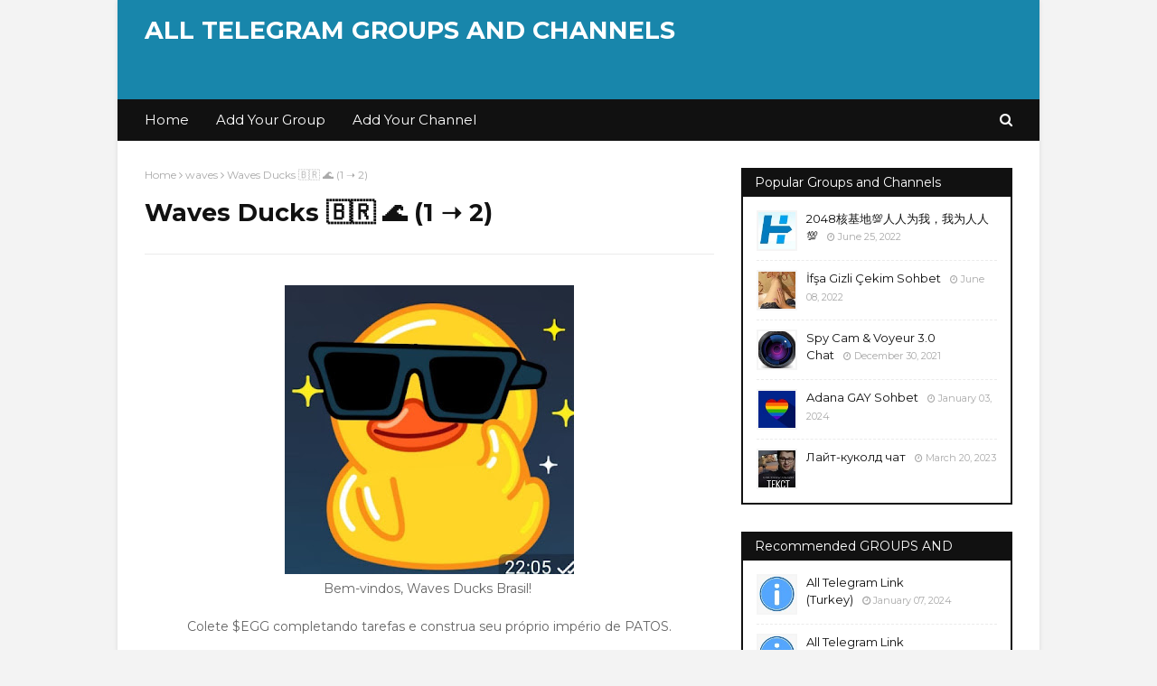

--- FILE ---
content_type: text/javascript; charset=UTF-8
request_url: https://www.telegramgroups.info/feeds/posts/default/-/chat?alt=json-in-script&max-results=3&callback=jQuery112406644399310571683_1769038262327&_=1769038262328
body_size: 59297
content:
// API callback
jQuery112406644399310571683_1769038262327({"version":"1.0","encoding":"UTF-8","feed":{"xmlns":"http://www.w3.org/2005/Atom","xmlns$openSearch":"http://a9.com/-/spec/opensearchrss/1.0/","xmlns$blogger":"http://schemas.google.com/blogger/2008","xmlns$georss":"http://www.georss.org/georss","xmlns$gd":"http://schemas.google.com/g/2005","xmlns$thr":"http://purl.org/syndication/thread/1.0","id":{"$t":"tag:blogger.com,1999:blog-3029106154343643491"},"updated":{"$t":"2026-01-01T18:48:53.090-08:00"},"category":[{"term":"groups"},{"term":"Group"},{"term":"telegram"},{"term":"chat"},{"term":"england"},{"term":"turkey"},{"term":"Russia"},{"term":"ZH"},{"term":"link"},{"term":"uzbekistan"},{"term":"indonesia"},{"term":"top"},{"term":"spain"},{"term":"ukraina"},{"term":"Azerbaijan"},{"term":"HI"},{"term":"vietnam"},{"term":"Portugues"},{"term":"crypto"},{"term":"turkish"},{"term":"deutsch"},{"term":"all telegram"},{"term":"portugal"},{"term":"sohbet"},{"term":"friends"},{"term":"italy"},{"term":"turkiye"},{"term":"FA"},{"term":"chats"},{"term":"Online"},{"term":"italia"},{"term":"PT"},{"term":"links"},{"term":"telergam"},{"term":"DE"},{"term":"anime"},{"term":"telegramlink"},{"term":"MS"},{"term":"korea"},{"term":"Finance"},{"term":"Türkiye"},{"term":"IG"},{"term":"coin"},{"term":"france"},{"term":"arabia"},{"term":"SI"},{"term":"china"},{"term":"Ru"},{"term":"ML"},{"term":"mafia"},{"term":"TA"},{"term":"Россия"},{"term":"redmi"},{"term":"中國"},{"term":"Airdrop"},{"term":"binance"},{"term":"grou"},{"term":"knowledge"},{"term":"kripto"},{"term":"BN"},{"term":"KO"},{"term":"token"},{"term":"romania"},{"term":"NL"},{"term":"en"},{"term":"community"},{"term":"game"},{"term":"japan"},{"term":"grup"},{"term":"english"},{"term":"armenia"},{"term":"pokemon"},{"term":"tamil"},{"term":"poco"},{"term":"group0717"},{"term":"bitcoin"},{"term":"club"},{"term":"gaming"},{"term":"n\/a"},{"term":"protocol"},{"term":"gay"},{"term":"grubu"},{"term":"grups"},{"term":"tr"},{"term":"18+"},{"term":"discuss"},{"term":"SO"},{"term":"games"},{"term":"id"},{"term":"moldova"},{"term":"russian"},{"term":"uz"},{"term":"KK"},{"term":"global"},{"term":"na"},{"term":"realme"},{"term":"network"},{"term":"world"},{"term":"grow"},{"term":"xiaomi"},{"term":"IW"},{"term":"all telegram link"},{"term":"tg"},{"term":"JV"},{"term":"filipine"},{"term":"goups"},{"term":"dark"},{"term":"goup"},{"term":"KPSS"},{"term":"black"},{"term":"wong"},{"term":"Movies"},{"term":"defi"},{"term":"pubg"},{"term":"FR"},{"term":"TRADE"},{"term":"channel"},{"term":"family"},{"term":"music"},{"term":"TH"},{"term":"army"},{"term":"mobile"},{"term":"rabota"},{"term":"space"},{"term":"telugu"},{"term":"werewolf"},{"term":"forex"},{"term":"discussion"},{"term":"galaxy"},{"term":"girls"},{"term":"shiba"},{"term":"trading"},{"term":"doge"},{"term":"money"},{"term":"dragon"},{"term":"love"},{"term":"meta"},{"term":"movie"},{"term":"philippines"},{"term":"UR"},{"term":"brasil"},{"term":"casino"},{"term":"moon"},{"term":"otaku"},{"term":"poker"},{"term":"radio"},{"term":"sex"},{"term":"study"},{"term":"wolf"},{"term":"house"},{"term":"market"},{"term":"moto"},{"term":"AR"},{"term":"Cari"},{"term":"JA"},{"term":"engl and"},{"term":"friend"},{"term":"master"},{"term":"smart"},{"term":"talk"},{"term":"telegra"},{"term":"Anonymous"},{"term":"KY"},{"term":"az"},{"term":"borsa"},{"term":"chiliz"},{"term":"dostlar"},{"term":"kerala"},{"term":"king"},{"term":"pancake"},{"term":"project"},{"term":"secret"},{"term":"wallet"},{"term":"channels"},{"term":"football"},{"term":"support"},{"term":"alpha"},{"term":"chatting"},{"term":"hisse"},{"term":"india"},{"term":"metaverse"},{"term":"Official"},{"term":"TE"},{"term":"arpa"},{"term":"baby"},{"term":"bybit"},{"term":"gold"},{"term":"green"},{"term":"huobi"},{"term":"muhabbet"},{"term":"sevgi"},{"term":"am"},{"term":"ha"},{"term":"krypto"},{"term":"oasis"},{"term":"altcoin"},{"term":"capital"},{"term":"engand"},{"term":"escort"},{"term":"magic"},{"term":"mining"},{"term":"tuenvio"},{"term":"vip"},{"term":"PES"},{"term":"PL"},{"term":"România"},{"term":"betfury"},{"term":"cripto"},{"term":"fifa"},{"term":"hack"},{"term":"solana"},{"term":"star"},{"term":"team"},{"term":"thailand"},{"term":"uk"},{"term":"verasity"},{"term":"zone"},{"term":"CHNGroup"},{"term":"NFT"},{"term":"aex"},{"term":"amazon"},{"term":"bizim"},{"term":"boys"},{"term":"fantasy"},{"term":"gamers"},{"term":"google"},{"term":"hex"},{"term":"linux"},{"term":"lviv"},{"term":"marvel"},{"term":"nigeria"},{"term":"phemex"},{"term":"polka"},{"term":"porn"},{"term":"room"},{"term":"satoshi"},{"term":"youtube"},{"term":"KN"},{"term":"Teman"},{"term":"Türk ifşa"},{"term":"airsoft"},{"term":"amigos"},{"term":"android"},{"term":"blockchain"},{"term":"bunker"},{"term":"chain"},{"term":"civil"},{"term":"crazy"},{"term":"forum"},{"term":"free"},{"term":"hgroup"},{"term":"invest"},{"term":"mr"},{"term":"only"},{"term":"prime"},{"term":"quiz"},{"term":"solar"},{"term":"super"},{"term":"windows"},{"term":"znakomstva"},{"term":"BTC"},{"term":"Mdex"},{"term":"ailesi"},{"term":"casper"},{"term":"digital"},{"term":"dream"},{"term":"eskort"},{"term":"fortnite"},{"term":"fotball"},{"term":"futbol"},{"term":"grooups"},{"term":"gropu"},{"term":"home"},{"term":"java"},{"term":"kiev"},{"term":"learn"},{"term":"life"},{"term":"miner"},{"term":"panda"},{"term":"pixel"},{"term":"profit"},{"term":"python"},{"term":"search friends"},{"term":"sport"},{"term":"stacks"},{"term":"trendyol"},{"term":"yks"},{"term":"+18"},{"term":"arena"},{"term":"binary"},{"term":"block"},{"term":"blue"},{"term":"bollar"},{"term":"empire"},{"term":"greengang"},{"term":"israel"},{"term":"talks"},{"term":"taxi"},{"term":"tayfa"},{"term":"telehandel"},{"term":"thunder"},{"term":"time"},{"term":"ventures"},{"term":"waves"},{"term":"animka"},{"term":"avalanche"},{"term":"battle"},{"term":"chatengland"},{"term":"cinema"},{"term":"dinoX"},{"term":"eternal"},{"term":"fans"},{"term":"farm"},{"term":"gamer"},{"term":"gate"},{"term":"it"},{"term":"kingdom"},{"term":"kpop"},{"term":"netflix"},{"term":"okex"},{"term":"open"},{"term":"poolz"},{"term":"porno"},{"term":"rich"},{"term":"sale"},{"term":"samsung"},{"term":"sw"},{"term":"velas"},{"term":"virtual"},{"term":"xt.com"},{"term":"yooshi"},{"term":"zakas"},{"term":"5roi"},{"term":"DAO"},{"term":"arcade"},{"term":"auto"},{"term":"banano"},{"term":"best"},{"term":"biologiya"},{"term":"biswap"},{"term":"bonus"},{"term":"cafe"},{"term":"chill"},{"term":"circle"},{"term":"covid"},{"term":"crocodile"},{"term":"dehub"},{"term":"diamond"},{"term":"exchange"},{"term":"flood"},{"term":"freelance"},{"term":"friendship"},{"term":"furry"},{"term":"gemera"},{"term":"ghost"},{"term":"hello"},{"term":"instagram"},{"term":"international"},{"term":"internet"},{"term":"kazan"},{"term":"legend"},{"term":"light"},{"term":"manta"},{"term":"mi"},{"term":"namangan"},{"term":"papara"},{"term":"party"},{"term":"pikabu"},{"term":"price"},{"term":"random"},{"term":"reef"},{"term":"school"},{"term":"swap"},{"term":"weebs"},{"term":"xbox"},{"term":"xyo"},{"term":"2023"},{"term":"MEXC"},{"term":"Türk"},{"term":"acala"},{"term":"amistad"},{"term":"analiz"},{"term":"apple"},{"term":"arabic"},{"term":"babyswap"},{"term":"bs"},{"term":"cloud"},{"term":"conflux"},{"term":"destek"},{"term":"drive"},{"term":"gamefi"},{"term":"gems"},{"term":"general"},{"term":"genshin"},{"term":"golden"},{"term":"goygoy"},{"term":"hesap"},{"term":"indian"},{"term":"kick"},{"term":"lord"},{"term":"lovers"},{"term":"maker"},{"term":"monsta"},{"term":"monster"},{"term":"myteamcoin"},{"term":"navoiy"},{"term":"ne"},{"term":"oneplus"},{"term":"oyun"},{"term":"paxful"},{"term":"polychain"},{"term":"pump"},{"term":"resmi"},{"term":"royal"},{"term":"rune"},{"term":"seascape"},{"term":"tekno"},{"term":"topic"},{"term":"toxic"},{"term":"trader"},{"term":"traders"},{"term":"tuclk"},{"term":"turkce"},{"term":"turkle"},{"term":"viloyat"},{"term":"vuejs"},{"term":"web"},{"term":"NEAR"},{"term":"alien"},{"term":"aliexpress"},{"term":"atrom"},{"term":"baku"},{"term":"bank"},{"term":"beguborim"},{"term":"blog"},{"term":"brawl"},{"term":"business"},{"term":"chatturkey"},{"term":"coinex"},{"term":"cosmos"},{"term":"cyber"},{"term":"dating"},{"term":"design"},{"term":"efootball"},{"term":"elrond"},{"term":"ethernity"},{"term":"floki"},{"term":"ford"},{"term":"forever"},{"term":"gather"},{"term":"gays"},{"term":"guild"},{"term":"happy"},{"term":"help"},{"term":"heroes"},{"term":"hindi"},{"term":"hotbit"},{"term":"iost"},{"term":"iran"},{"term":"istanbul"},{"term":"korban"},{"term":"korean"},{"term":"legends"},{"term":"malaysia"},{"term":"manga"},{"term":"matematika"},{"term":"matrix"},{"term":"max"},{"term":"mina"},{"term":"moscow"},{"term":"nano"},{"term":"naruto"},{"term":"okx"},{"term":"ontology"},{"term":"pacific"},{"term":"polonia"},{"term":"polymath"},{"term":"queen"},{"term":"raid"},{"term":"red"},{"term":"referans"},{"term":"serbia"},{"term":"shitcoin"},{"term":"shop"},{"term":"shopping"},{"term":"solve"},{"term":"soru"},{"term":"sports"},{"term":"squad"},{"term":"tanishuvlar"},{"term":"tech"},{"term":"teleg"},{"term":"trust"},{"term":"universe"},{"term":"usdt"},{"term":"wanda"},{"term":"warzone"},{"term":"work"},{"term":"FI"},{"term":"academy"},{"term":"alliance"},{"term":"ama"},{"term":"apeswap"},{"term":"avengers"},{"term":"bitpanda"},{"term":"bityard"},{"term":"bmw"},{"term":"box"},{"term":"cardano"},{"term":"chatik"},{"term":"class"},{"term":"cpns"},{"term":"cross"},{"term":"diskusi"},{"term":"dogecoin"},{"term":"dps"},{"term":"drake"},{"term":"escobar"},{"term":"film"},{"term":"films"},{"term":"fire"},{"term":"germany"},{"term":"gruzo"},{"term":"hacker"},{"term":"handel"},{"term":"harem"},{"term":"helium"},{"term":"homever"},{"term":"hub"},{"term":"hyper"},{"term":"ico"},{"term":"ielts"},{"term":"jojo"},{"term":"kaos"},{"term":"karastar"},{"term":"kava"},{"term":"kitap"},{"term":"kollect"},{"term":"koreea"},{"term":"kucoin"},{"term":"land"},{"term":"lemon"},{"term":"lion"},{"term":"lions"},{"term":"lucky"},{"term":"main"},{"term":"maksat"},{"term":"medya"},{"term":"meme"},{"term":"memes"},{"term":"mirc"},{"term":"miui"},{"term":"mobox"},{"term":"multiverse"},{"term":"nodle"},{"term":"numbers"},{"term":"pacar"},{"term":"phoenix"},{"term":"php"},{"term":"pink"},{"term":"plant"},{"term":"platform"},{"term":"premium"},{"term":"reklam"},{"term":"request"},{"term":"rocket"},{"term":"safe"},{"term":"satim"},{"term":"senso"},{"term":"single"},{"term":"skale"},{"term":"skiboard"},{"term":"stars"},{"term":"taraftar"},{"term":"tenset"},{"term":"times"},{"term":"usa"},{"term":"vegaswap"},{"term":"velo"},{"term":"vi"},{"term":"1xbet"},{"term":"BIRB"},{"term":"BNB"},{"term":"BTS"},{"term":"adsense"},{"term":"akashians"},{"term":"alfa"},{"term":"analysis"},{"term":"angel"},{"term":"antex"},{"term":"audi"},{"term":"avax"},{"term":"babydoge"},{"term":"bahis"},{"term":"bamboo"},{"term":"begubor"},{"term":"bella"},{"term":"bholdus"},{"term":"bitkeep"},{"term":"bomba"},{"term":"bounty"},{"term":"cait"},{"term":"centrifuge"},{"term":"chating"},{"term":"chatroom"},{"term":"chinese"},{"term":"cirus"},{"term":"city"},{"term":"coinary"},{"term":"commerce"},{"term":"crack"},{"term":"crownit"},{"term":"crust"},{"term":"dead"},{"term":"devils"},{"term":"dilga"},{"term":"easy"},{"term":"echoin"},{"term":"ecosystem"},{"term":"el"},{"term":"elite"},{"term":"engineers"},{"term":"englan"},{"term":"eos"},{"term":"error"},{"term":"fantom"},{"term":"fccs"},{"term":"fetch"},{"term":"freedom"},{"term":"ftx"},{"term":"gamyfi"},{"term":"geek"},{"term":"geely"},{"term":"gelato"},{"term":"granma"},{"term":"grupo"},{"term":"haber"},{"term":"harmony"},{"term":"hedera"},{"term":"hero"},{"term":"ht"},{"term":"juventus"},{"term":"kazanma"},{"term":"kilcik"},{"term":"kino"},{"term":"kishu"},{"term":"knight"},{"term":"language"},{"term":"league"},{"term":"lingvojokes"},{"term":"literatura"},{"term":"live"},{"term":"malayalam"},{"term":"matematik"},{"term":"mobile legends"},{"term":"neo"},{"term":"nervos"},{"term":"offtopic"},{"term":"oppo"},{"term":"osm"},{"term":"paradise"},{"term":"paradox"},{"term":"persian"},{"term":"piece"},{"term":"radix"},{"term":"refinable"},{"term":"relatos"},{"term":"riodefi"},{"term":"ripple"},{"term":"robot"},{"term":"roseon"},{"term":"safemars"},{"term":"safemoon"},{"term":"sathi"},{"term":"sentivate"},{"term":"seor"},{"term":"skoda"},{"term":"social"},{"term":"speak"},{"term":"stepn"},{"term":"student"},{"term":"students"},{"term":"swash"},{"term":"tarih"},{"term":"telefon"},{"term":"terra"},{"term":"tezos"},{"term":"thoreum"},{"term":"tiger"},{"term":"trash"},{"term":"tron"},{"term":"tv"},{"term":"tycoon"},{"term":"uno"},{"term":"utopia"},{"term":"vape"},{"term":"video"},{"term":"vpn"},{"term":"wasted"},{"term":"yoga"},{"term":"zenlink"},{"term":"zero"},{"term":"+18 Telegram grup linkleri"},{"term":"2021"},{"term":"BSC"},{"term":"GMAIL"},{"term":"Gabut"},{"term":"Kazakhstan"},{"term":"SILVER"},{"term":"aavegotchi"},{"term":"academia"},{"term":"africa"},{"term":"aircoin"},{"term":"all telegram Group"},{"term":"ankara"},{"term":"avaware"},{"term":"axie"},{"term":"banking"},{"term":"belajar"},{"term":"beseda"},{"term":"bilgi"},{"term":"biquan"},{"term":"bitdeer"},{"term":"blitz"},{"term":"book"},{"term":"bot"},{"term":"bridge"},{"term":"brp"},{"term":"btse"},{"term":"call"},{"term":"camera"},{"term":"casa"},{"term":"centric"},{"term":"chainx"},{"term":"cherry"},{"term":"chetniks"},{"term":"chromia"},{"term":"clash"},{"term":"classroom"},{"term":"coffee"},{"term":"covalent"},{"term":"cropbytes"},{"term":"csfc"},{"term":"daily"},{"term":"deep"},{"term":"deepstate"},{"term":"degen"},{"term":"delta"},{"term":"destroyer"},{"term":"dexlab"},{"term":"druzya"},{"term":"dualtron"},{"term":"dumidep"},{"term":"dxsale"},{"term":"ebay"},{"term":"el-latn"},{"term":"elementor"},{"term":"elixir"},{"term":"erp"},{"term":"eskisehir"},{"term":"euler"},{"term":"exam"},{"term":"fallout"},{"term":"faraland"},{"term":"finandy"},{"term":"fish"},{"term":"flamengo"},{"term":"flow"},{"term":"full"},{"term":"galactic"},{"term":"galatasaray"},{"term":"gallantry"},{"term":"gangster"},{"term":"gastro"},{"term":"gecenin"},{"term":"geografiya"},{"term":"getready"},{"term":"graph"},{"term":"greece"},{"term":"groups link"},{"term":"hathor"},{"term":"hentai"},{"term":"holding"},{"term":"hopr"},{"term":"horizon"},{"term":"horse"},{"term":"hukuk"},{"term":"ifsa"},{"term":"infinite"},{"term":"info"},{"term":"inter"},{"term":"intolerant"},{"term":"investment"},{"term":"iota"},{"term":"jobs"},{"term":"kadena"},{"term":"kizlar"},{"term":"klubu"},{"term":"komunitas"},{"term":"konya"},{"term":"kugoo"},{"term":"kutsal"},{"term":"kyiv"},{"term":"laravel"},{"term":"latam"},{"term":"launch"},{"term":"ldcp"},{"term":"lukso"},{"term":"mars"},{"term":"matic"},{"term":"medical"},{"term":"mekani"},{"term":"meli"},{"term":"metahero"},{"term":"metis"},{"term":"mikrotik"},{"term":"milli"},{"term":"mine"},{"term":"mir"},{"term":"mizah"},{"term":"moonbeam"},{"term":"my"},{"term":"mysql"},{"term":"neet"},{"term":"nicegram"},{"term":"ninja"},{"term":"notronex"},{"term":"omni"},{"term":"ona"},{"term":"oracle"},{"term":"original"},{"term":"ozel"},{"term":"pacoca"},{"term":"para"},{"term":"people"},{"term":"pinar"},{"term":"planet"},{"term":"playstation"},{"term":"polars"},{"term":"polkadex"},{"term":"polkadot"},{"term":"pontem"},{"term":"poolin"},{"term":"portal"},{"term":"position"},{"term":"pride"},{"term":"promohub"},{"term":"ps5"},{"term":"public"},{"term":"putaria"},{"term":"reaper"},{"term":"reborn"},{"term":"revv"},{"term":"ro"},{"term":"ruletka"},{"term":"russ"},{"term":"sadece"},{"term":"santa"},{"term":"scaleswap"},{"term":"share"},{"term":"shark"},{"term":"shayari"},{"term":"sheptro"},{"term":"signal"},{"term":"singularity"},{"term":"sobat"},{"term":"srilanka"},{"term":"stellar"},{"term":"store"},{"term":"storm"},{"term":"stream"},{"term":"sv"},{"term":"tarix"},{"term":"taverna"},{"term":"telegram 18"},{"term":"telegram grupları"},{"term":"tinder"},{"term":"turkmenler"},{"term":"united"},{"term":"universite"},{"term":"upsi"},{"term":"utrade"},{"term":"vchenarada"},{"term":"vempire"},{"term":"vibranium"},{"term":"victoria"},{"term":"vikings"},{"term":"vodiy"},{"term":"voice"},{"term":"wall"},{"term":"war"},{"term":"warena"},{"term":"woo"},{"term":"yari"},{"term":"zakazla"},{"term":"🇲🇾Girls Boys Group🇲🇾"},{"term":"18 Telegram groups"},{"term":"BRAZIL"},{"term":"Chemical industry"},{"term":"Free Course"},{"term":"HE"},{"term":"LABS"},{"term":"MALI"},{"term":"Pirates"},{"term":"TikTok"},{"term":"Viral"},{"term":"adam"},{"term":"admins"},{"term":"adult"},{"term":"aerdrop"},{"term":"aleo"},{"term":"angels"},{"term":"animes"},{"term":"antibody"},{"term":"apollo"},{"term":"argentine"},{"term":"ask"},{"term":"atlas"},{"term":"atmosphere"},{"term":"atrollcity"},{"term":"autofarm"},{"term":"avalaunch"},{"term":"aventure"},{"term":"avrupa"},{"term":"aydin"},{"term":"baraholka"},{"term":"bedava"},{"term":"bet"},{"term":"betting"},{"term":"beyaz"},{"term":"bigbull"},{"term":"birligi"},{"term":"bitcoinescu"},{"term":"bitroom"},{"term":"bkex"},{"term":"blink"},{"term":"books"},{"term":"bookstan"},{"term":"buddhist"},{"term":"cafeswap"},{"term":"carding"},{"term":"cashback"},{"term":"cat"},{"term":"cbywyz"},{"term":"chameleon"},{"term":"chennai"},{"term":"chopper"},{"term":"cimento"},{"term":"cinnet"},{"term":"clash royal"},{"term":"clover"},{"term":"code"},{"term":"coinhub"},{"term":"colony"},{"term":"corestarter"},{"term":"corona"},{"term":"cricket"},{"term":"criflud"},{"term":"cryptopandemic"},{"term":"cucet"},{"term":"curcuna"},{"term":"dacc"},{"term":"daisy"},{"term":"darwinia"},{"term":"dcoin"},{"term":"decubate"},{"term":"dedikodu"},{"term":"defineciler"},{"term":"detective"},{"term":"dlgat"},{"term":"dodo"},{"term":"dollar"},{"term":"double"},{"term":"dragons"},{"term":"dwarfcoin"},{"term":"el groupo"},{"term":"endless"},{"term":"enduro"},{"term":"englandaerdrop"},{"term":"enigma"},{"term":"ergo"},{"term":"eth"},{"term":"ethereum"},{"term":"euphoria"},{"term":"ever"},{"term":"everscale"},{"term":"exmo"},{"term":"feg"},{"term":"fil"},{"term":"firebird"},{"term":"first"},{"term":"fizika"},{"term":"flibusta"},{"term":"flyeco"},{"term":"fontanka"},{"term":"forza"},{"term":"free fire"},{"term":"fusion"},{"term":"gamex"},{"term":"gang"},{"term":"gavan"},{"term":"gaymers"},{"term":"gcu"},{"term":"gece"},{"term":"gem"},{"term":"girgir"},{"term":"good"},{"term":"grand"},{"term":"gta"},{"term":"hackers"},{"term":"handy"},{"term":"hardware"},{"term":"hearts"},{"term":"homekit"},{"term":"hoo"},{"term":"hord"},{"term":"horny"},{"term":"hu"},{"term":"hunters"},{"term":"infinity"},{"term":"informatica"},{"term":"ireland"},{"term":"island"},{"term":"ismlarga"},{"term":"izmir"},{"term":"jasmy"},{"term":"juegos"},{"term":"jupiter"},{"term":"kalao"},{"term":"kannada"},{"term":"kasma"},{"term":"kings"},{"term":"kira"},{"term":"konoha"},{"term":"kural"},{"term":"kurtlar"},{"term":"kvartaly"},{"term":"latte"},{"term":"launchwall"},{"term":"legion"},{"term":"lg"},{"term":"ll telegram"},{"term":"locos"},{"term":"ludomania"},{"term":"lupus"},{"term":"lv"},{"term":"macaron"},{"term":"malatya"},{"term":"mask"},{"term":"masti"},{"term":"matazon"},{"term":"matka"},{"term":"metagear"},{"term":"metapets"},{"term":"metro"},{"term":"microsoft"},{"term":"minecraft"},{"term":"minizon"},{"term":"minter"},{"term":"monsters"},{"term":"moovit"},{"term":"morpheus"},{"term":"muhabb"},{"term":"muhabba"},{"term":"murat"},{"term":"nagatino"},{"term":"nextype"},{"term":"nexus"},{"term":"nfty"},{"term":"nifty"},{"term":"night"},{"term":"ninebot"},{"term":"nintendo"},{"term":"nirvana"},{"term":"obshenya"},{"term":"odessa"},{"term":"onlyfans"},{"term":"package"},{"term":"pakistan"},{"term":"park"},{"term":"ph"},{"term":"phala"},{"term":"photography"},{"term":"pledge"},{"term":"pocket"},{"term":"podcast"},{"term":"poland"},{"term":"police"},{"term":"poltava"},{"term":"polygon"},{"term":"porta"},{"term":"poseidon"},{"term":"povar"},{"term":"power"},{"term":"practice"},{"term":"primal"},{"term":"prizmax"},{"term":"pro"},{"term":"pyroworld"},{"term":"quantumult"},{"term":"qurupu"},{"term":"racing"},{"term":"racon"},{"term":"rainbow"},{"term":"rasmiy"},{"term":"razor"},{"term":"real"},{"term":"reklama"},{"term":"relictum"},{"term":"respect"},{"term":"revenge"},{"term":"reward"},{"term":"robota"},{"term":"rush"},{"term":"sacrosanct"},{"term":"sade"},{"term":"science"},{"term":"seed"},{"term":"sell"},{"term":"sellers"},{"term":"selling"},{"term":"series"},{"term":"shevadorm"},{"term":"shibnobi"},{"term":"show"},{"term":"shrek"},{"term":"sigma"},{"term":"sisyaner"},{"term":"small"},{"term":"soldate"},{"term":"sova"},{"term":"spark"},{"term":"spot"},{"term":"state"},{"term":"sypool"},{"term":"tarfand"},{"term":"tarixdan"},{"term":"task"},{"term":"tavsiye"},{"term":"telegram grupları 18 türk"},{"term":"telegram ifşa"},{"term":"telegram porno"},{"term":"tesla"},{"term":"tokio"},{"term":"trusted"},{"term":"ttm"},{"term":"turan"},{"term":"udaan"},{"term":"ufc"},{"term":"upfi"},{"term":"upland"},{"term":"vabble"},{"term":"venezuela"},{"term":"verse"},{"term":"vexanium"},{"term":"viking"},{"term":"virgin"},{"term":"vodafone"},{"term":"volcanic"},{"term":"weeb"},{"term":"wibu"},{"term":"wordpress"},{"term":"xiglute"},{"term":"yangi"},{"term":"yazilim"},{"term":"ytit"},{"term":"zenfone"},{"term":"zeus"},{"term":"zoo"},{"term":"zort"},{"term":"Чат"},{"term":"🇹🇷"},{"term":"2crazy"},{"term":"ASN"},{"term":"DAB"},{"term":"ES"},{"term":"GRUPLAR"},{"term":"MT"},{"term":"Mallu"},{"term":"OLYMPUS"},{"term":"adana"},{"term":"ado"},{"term":"airdrops"},{"term":"akis"},{"term":"akita"},{"term":"aktif"},{"term":"algo"},{"term":"alim"},{"term":"alinti"},{"term":"alsancak"},{"term":"amizade"},{"term":"amun"},{"term":"anak"},{"term":"animal"},{"term":"antalya"},{"term":"aquagoat"},{"term":"area"},{"term":"arenda"},{"term":"ares"},{"term":"arka"},{"term":"armonli"},{"term":"asena"},{"term":"asia"},{"term":"astar"},{"term":"astrog"},{"term":"asuna"},{"term":"asus"},{"term":"asva"},{"term":"atlantis"},{"term":"autochat"},{"term":"avia"},{"term":"babymatic"},{"term":"bagels"},{"term":"bandar"},{"term":"barselona"},{"term":"bataklik"},{"term":"bazar"},{"term":"bdsm"},{"term":"berry"},{"term":"besiktas"},{"term":"betkyrilka"},{"term":"beyondfi"},{"term":"big"},{"term":"bilmemii"},{"term":"binaryx"},{"term":"birlik"},{"term":"blank"},{"term":"blockasset"},{"term":"blockelite"},{"term":"bluzelle"},{"term":"bone"},{"term":"bosagora"},{"term":"brain"},{"term":"brend"},{"term":"buy"},{"term":"cake"},{"term":"callisto"},{"term":"callofduty"},{"term":"canada"},{"term":"capsicum"},{"term":"car"},{"term":"cartoon"},{"term":"cash"},{"term":"cenesizler"},{"term":"check"},{"term":"chollos"},{"term":"clucoin"},{"term":"coinbene"},{"term":"coinlist"},{"term":"coinmerce"},{"term":"coinvn"},{"term":"com"},{"term":"comunidad"},{"term":"comunidade"},{"term":"corgidoge"},{"term":"cortex"},{"term":"cova"},{"term":"cozum"},{"term":"credit"},{"term":"crypterium"},{"term":"cryptorium"},{"term":"cumstar"},{"term":"cumzi"},{"term":"cuplr"},{"term":"dach"},{"term":"danbao"},{"term":"dance"},{"term":"daroga"},{"term":"davinci"},{"term":"deepcoin"},{"term":"deer"},{"term":"defixbet"},{"term":"demons"},{"term":"demxana"},{"term":"deneme"},{"term":"dert"},{"term":"developers"},{"term":"dexalot"},{"term":"dinoswap"},{"term":"diyari"},{"term":"dmex"},{"term":"doctors"},{"term":"dom"},{"term":"domains"},{"term":"dortmund"},{"term":"dota"},{"term":"dota2"},{"term":"drama"},{"term":"dreams"},{"term":"drop"},{"term":"dunia"},{"term":"duragi"},{"term":"dvor"},{"term":"dynasty"},{"term":"earnhub"},{"term":"efsane"},{"term":"electra"},{"term":"electroneum"},{"term":"elit"},{"term":"elpis"},{"term":"ember"},{"term":"emerald"},{"term":"ender"},{"term":"epic"},{"term":"eski"},{"term":"everfight"},{"term":"exams"},{"term":"excel"},{"term":"fake"},{"term":"famiglia"},{"term":"father"},{"term":"fbi"},{"term":"ferrum"},{"term":"finad"},{"term":"finances"},{"term":"findora"},{"term":"flare"},{"term":"food"},{"term":"formation"},{"term":"foto"},{"term":"freebet"},{"term":"freefire"},{"term":"frontier"},{"term":"fsociety"},{"term":"fun"},{"term":"furrys"},{"term":"furs"},{"term":"future"},{"term":"futures"},{"term":"gagarin"},{"term":"gami"},{"term":"gamifi"},{"term":"garanti"},{"term":"garismology"},{"term":"gel"},{"term":"gencler"},{"term":"genclik"},{"term":"genel"},{"term":"geography"},{"term":"geokameralka"},{"term":"gewer"},{"term":"gif"},{"term":"gmr"},{"term":"gods"},{"term":"golang"},{"term":"goldex"},{"term":"gorrinos"},{"term":"great"},{"term":"greta"},{"term":"griffin"},{"term":"gta 5"},{"term":"gulumse"},{"term":"guruhi"},{"term":"halo"},{"term":"haltura"},{"term":"hareesh"},{"term":"heco"},{"term":"helping"},{"term":"herbi"},{"term":"hermes"},{"term":"hexa"},{"term":"hexpro"},{"term":"hollywood"},{"term":"honda"},{"term":"hostel"},{"term":"hswap"},{"term":"hungary"},{"term":"hunter"},{"term":"hydrameta"},{"term":"hype"},{"term":"icon"},{"term":"icons"},{"term":"indoalt"},{"term":"infotel"},{"term":"insurace"},{"term":"integral"},{"term":"interlay"},{"term":"interstellar"},{"term":"investors"},{"term":"invitoken"},{"term":"inx"},{"term":"ios"},{"term":"irisnet"},{"term":"itlay"},{"term":"jaack"},{"term":"jack"},{"term":"jailbreak"},{"term":"jenaka"},{"term":"jindo"},{"term":"jk"},{"term":"jodoh"},{"term":"joker"},{"term":"juliette"},{"term":"just"},{"term":"kaka"},{"term":"kalimantan"},{"term":"kalyan"},{"term":"kawan"},{"term":"kayseri"},{"term":"kaznu"},{"term":"keral"},{"term":"kids"},{"term":"kitob"},{"term":"kitsune"},{"term":"knpu"},{"term":"koakuma"},{"term":"kobra"},{"term":"kommunitas"},{"term":"konfa"},{"term":"konusanlar"},{"term":"korolev"},{"term":"kramrairada"},{"term":"kusur"},{"term":"kylin"},{"term":"lagoa"},{"term":"lamp"},{"term":"launchpad"},{"term":"lcx"},{"term":"learning"},{"term":"legal"},{"term":"liberty"},{"term":"lider"},{"term":"linki"},{"term":"liquid"},{"term":"listen"},{"term":"locasi"},{"term":"locgame"},{"term":"lofi"},{"term":"loot"},{"term":"lumia"},{"term":"majestel"},{"term":"maktab"},{"term":"margin"},{"term":"mariupol"},{"term":"marka"},{"term":"marketi"},{"term":"marketpsy"},{"term":"markets"},{"term":"marnotaur"},{"term":"marvels"},{"term":"masculo"},{"term":"maski"},{"term":"massage"},{"term":"matematiklar"},{"term":"mathematics"},{"term":"matricole"},{"term":"mavi"},{"term":"mazda"},{"term":"meizu"},{"term":"mejor"},{"term":"memur"},{"term":"mencari"},{"term":"merkezi"},{"term":"metagods"},{"term":"metapay"},{"term":"mineplex"},{"term":"minereum"},{"term":"mk"},{"term":"mma"},{"term":"moonxbt"},{"term":"motobloki"},{"term":"msk"},{"term":"mugiwara"},{"term":"muzik"},{"term":"mycology"},{"term":"mytheria"},{"term":"nabox"},{"term":"narodne"},{"term":"natural"},{"term":"naughty"},{"term":"net"},{"term":"new"},{"term":"newinu"},{"term":"news"},{"term":"nexo"},{"term":"no"},{"term":"nokia"},{"term":"notice"},{"term":"nude"},{"term":"offerrum"},{"term":"office"},{"term":"olami"},{"term":"old"},{"term":"oliver"},{"term":"on air"},{"term":"one"},{"term":"orange"},{"term":"origin"},{"term":"origo"},{"term":"oxygen"},{"term":"oyak"},{"term":"pablo"},{"term":"parkour"},{"term":"parlayan"},{"term":"pasifler"},{"term":"pedang"},{"term":"pegasus"},{"term":"pesuz"},{"term":"pi"},{"term":"piar"},{"term":"pikabund"},{"term":"piter"},{"term":"pkshare"},{"term":"platformu"},{"term":"pogokem"},{"term":"point"},{"term":"poke"},{"term":"politics"},{"term":"poloniex"},{"term":"popapica"},{"term":"potluck"},{"term":"pozitive"},{"term":"pportugal"},{"term":"pravda"},{"term":"probit"},{"term":"program"},{"term":"protest"},{"term":"psihology"},{"term":"pugg"},{"term":"puki"},{"term":"pulsedoge"},{"term":"punk"},{"term":"punks"},{"term":"puzzle"},{"term":"qoqon"},{"term":"quai"},{"term":"quick"},{"term":"quidd"},{"term":"redpill"},{"term":"remember"},{"term":"renovi"},{"term":"repohane"},{"term":"retro"},{"term":"robos"},{"term":"rock"},{"term":"ruang"},{"term":"rubichads"},{"term":"ruby"},{"term":"rusia"},{"term":"safestar"},{"term":"sakura"},{"term":"salarevo"},{"term":"salom"},{"term":"sandbox"},{"term":"sbi"},{"term":"scrooge"},{"term":"selfmusing"},{"term":"serie b"},{"term":"sevgim"},{"term":"sg"},{"term":"sharing"},{"term":"ship"},{"term":"shodka"},{"term":"shopify"},{"term":"signals"},{"term":"simple"},{"term":"sirdoshim"},{"term":"sirius"},{"term":"slot"},{"term":"sloxy"},{"term":"smak"},{"term":"soccer"},{"term":"sonar"},{"term":"sos"},{"term":"spartakus"},{"term":"stasis"},{"term":"stock"},{"term":"substratum"},{"term":"supe"},{"term":"survivor"},{"term":"suskunlar"},{"term":"swanky"},{"term":"sway"},{"term":"swirge"},{"term":"t.m"},{"term":"tabu"},{"term":"target"},{"term":"tedris"},{"term":"telegram grupları+18"},{"term":"telegram link"},{"term":"telegrsm"},{"term":"telgeram"},{"term":"tennis"},{"term":"tentaciones"},{"term":"texno"},{"term":"thao"},{"term":"theta"},{"term":"tibia"},{"term":"titan"},{"term":"todos"},{"term":"togo"},{"term":"tokenoid"},{"term":"tommy"},{"term":"toshkent"},{"term":"tozex"},{"term":"travasap"},{"term":"trustpool"},{"term":"tryd"},{"term":"tungi"},{"term":"turkie"},{"term":"twortex"},{"term":"tyt"},{"term":"türk porno"},{"term":"ugnest"},{"term":"uipath"},{"term":"umut"},{"term":"unintern"},{"term":"unique"},{"term":"unity"},{"term":"unizen"},{"term":"uzoqdagi"},{"term":"vaiot"},{"term":"vakif"},{"term":"vanet"},{"term":"via"},{"term":"visegradball"},{"term":"vitamodo"},{"term":"vivid"},{"term":"void"},{"term":"voronezh"},{"term":"vtrading"},{"term":"wallstreet"},{"term":"water"},{"term":"wealth"},{"term":"whackd"},{"term":"whale"},{"term":"whalepool"},{"term":"wild"},{"term":"wink"},{"term":"with"},{"term":"wonder"},{"term":"word"},{"term":"works"},{"term":"xiomi"},{"term":"xion"},{"term":"xplor"},{"term":"xtcom"},{"term":"yarloo"},{"term":"yasayan"},{"term":"yatirim"},{"term":"yds"},{"term":"yeni"},{"term":"yeter"},{"term":"your"},{"term":"ysappa"},{"term":"zaraf"},{"term":"zhodino"},{"term":"ziliqa"},{"term":"zoom"},{"term":"zukko"},{"term":"+18 Telegram grup"},{"term":"+18 telegram ifşa"},{"term":"."},{"term":"12"},{"term":"12+"},{"term":"16+"},{"term":"18"},{"term":"2ch"},{"term":"8pay"},{"term":"Anonymous Chat"},{"term":"Arama"},{"term":"Azerbaijansohbet"},{"term":"GIG"},{"term":"KickICO"},{"term":"Link paylaşımı"},{"term":"NSFW"},{"term":"NovaX"},{"term":"Telegram grup linkleri"},{"term":"UFO"},{"term":"UPTET"},{"term":"aax"},{"term":"abdl"},{"term":"adasi"},{"term":"adda"},{"term":"adekvat"},{"term":"aether"},{"term":"afen"},{"term":"afk"},{"term":"afyon"},{"term":"agencieros"},{"term":"aiakos"},{"term":"aile"},{"term":"akm"},{"term":"alcateia"},{"term":"alchemy"},{"term":"alem"},{"term":"algemene"},{"term":"algodex"},{"term":"algorand"},{"term":"alibexh"},{"term":"allsd"},{"term":"alnoon"},{"term":"aloha"},{"term":"alternative"},{"term":"aman"},{"term":"ambire"},{"term":"america"},{"term":"american"},{"term":"amhara"},{"term":"amicizia"},{"term":"among"},{"term":"amore"},{"term":"anadolu"},{"term":"anaqa"},{"term":"angara"},{"term":"ansible"},{"term":"anubis"},{"term":"apetools"},{"term":"apex"},{"term":"app"},{"term":"applelianos"},{"term":"apron"},{"term":"aragon"},{"term":"arayis"},{"term":"arbitraj"},{"term":"arcana"},{"term":"arcolinux"},{"term":"arcona"},{"term":"arcs"},{"term":"ariva"},{"term":"asil"},{"term":"asphalt"},{"term":"asteria"},{"term":"astro"},{"term":"atheists"},{"term":"atom"},{"term":"atomic"},{"term":"atoz"},{"term":"auksion"},{"term":"aurora"},{"term":"aurum"},{"term":"authors"},{"term":"auzef"},{"term":"avto"},{"term":"awengers"},{"term":"axia"},{"term":"axiedoge"},{"term":"azure"},{"term":"baba"},{"term":"back"},{"term":"bakdoan"},{"term":"ball"},{"term":"band"},{"term":"bang"},{"term":"bantchan"},{"term":"banter"},{"term":"barca"},{"term":"barcelona"},{"term":"baroda"},{"term":"based"},{"term":"basketball"},{"term":"batt"},{"term":"bayricker"},{"term":"baza"},{"term":"bebas"},{"term":"bebra"},{"term":"beerus"},{"term":"belarus"},{"term":"belfast"},{"term":"benelux"},{"term":"berkosan"},{"term":"berlin"},{"term":"beta"},{"term":"betswamp"},{"term":"bevila"},{"term":"bgc"},{"term":"bi"},{"term":"biamozg"},{"term":"biconomy"},{"term":"bidao"},{"term":"biggie"},{"term":"bigtime"},{"term":"bigzr"},{"term":"bihar"},{"term":"bitcoins"},{"term":"bitget"},{"term":"bitmex"},{"term":"bitmoon"},{"term":"bitsgap"},{"term":"bitsten"},{"term":"biznes"},{"term":"blast"},{"term":"blinks"},{"term":"blueberry"},{"term":"blxm"},{"term":"bomb"},{"term":"bong"},{"term":"borak"},{"term":"boss"},{"term":"bots"},{"term":"bredus"},{"term":"brotchen"},{"term":"bruce"},{"term":"bull"},{"term":"buly4at"},{"term":"burger"},{"term":"bursa"},{"term":"busta"},{"term":"butter"},{"term":"ca"},{"term":"calcio"},{"term":"calls"},{"term":"canvas"},{"term":"caperucita"},{"term":"card"},{"term":"cards"},{"term":"cardstarter"},{"term":"carry"},{"term":"cars"},{"term":"cartel"},{"term":"catuserbot"},{"term":"cbr"},{"term":"ccfox"},{"term":"cehennem"},{"term":"ceren"},{"term":"chainlink"},{"term":"chaps"},{"term":"chatematika"},{"term":"chaty"},{"term":"chia"},{"term":"chicago"},{"term":"chillzone"},{"term":"chizmachilik"},{"term":"chumbi"},{"term":"cig"},{"term":"cities"},{"term":"claim"},{"term":"clans"},{"term":"clever"},{"term":"coding"},{"term":"coffe"},{"term":"coinbaazar"},{"term":"coiner"},{"term":"coinflect"},{"term":"coinko"},{"term":"coinmaster"},{"term":"coins"},{"term":"cointiger"},{"term":"combot"},{"term":"comic"},{"term":"comment"},{"term":"config"},{"term":"cool"},{"term":"copuppy"},{"term":"corgi"},{"term":"covesting"},{"term":"crabada"},{"term":"creadores"},{"term":"cremated tv"},{"term":"creme"},{"term":"crew"},{"term":"cric"},{"term":"crosser"},{"term":"crossing"},{"term":"cryowar"},{"term":"crypttales"},{"term":"csgo"},{"term":"cypherium"},{"term":"daget"},{"term":"daicon"},{"term":"damla"},{"term":"dangasalar"},{"term":"darck"},{"term":"darknet"},{"term":"data"},{"term":"dauletten"},{"term":"davinchik"},{"term":"deals"},{"term":"dearymon"},{"term":"decentral"},{"term":"defimon"},{"term":"deflyball"},{"term":"deip"},{"term":"deliler"},{"term":"demole"},{"term":"denizli"},{"term":"designer"},{"term":"designers"},{"term":"destiny"},{"term":"desyn"},{"term":"devil"},{"term":"devops"},{"term":"devs"},{"term":"dfi"},{"term":"dia"},{"term":"dinero"},{"term":"dinoland"},{"term":"dioses"},{"term":"dirty"},{"term":"divan"},{"term":"divanin"},{"term":"dizi"},{"term":"dji"},{"term":"dog"},{"term":"dogan"},{"term":"dogs"},{"term":"domology"},{"term":"dosthane"},{"term":"dota 2"},{"term":"dragix"},{"term":"dreamsub"},{"term":"drivechain"},{"term":"dto"},{"term":"dude"},{"term":"dutch"},{"term":"earnable"},{"term":"earning"},{"term":"ecash"},{"term":"ecov2"},{"term":"edain"},{"term":"edebiyat"},{"term":"edip"},{"term":"education"},{"term":"efsanevi"},{"term":"electro"},{"term":"ellatn"},{"term":"elmi"},{"term":"elrey"},{"term":"embedded"},{"term":"emesh"},{"term":"empires"},{"term":"entropy"},{"term":"envoy"},{"term":"era"},{"term":"erdogan"},{"term":"escrow"},{"term":"espana"},{"term":"esperance"},{"term":"etho"},{"term":"etsy"},{"term":"evernote"},{"term":"evli"},{"term":"exeedme"},{"term":"exip"},{"term":"exobots"},{"term":"express"},{"term":"fam"},{"term":"familia"},{"term":"famille"},{"term":"fan"},{"term":"fasta"},{"term":"fattone"},{"term":"faza"},{"term":"feedback"},{"term":"fegurka"},{"term":"ferhat"},{"term":"fidoyi"},{"term":"fight"},{"term":"filda"},{"term":"filter"},{"term":"finargot"},{"term":"firstday"},{"term":"flash"},{"term":"flickto"},{"term":"floppa"},{"term":"florin"},{"term":"fold"},{"term":"foot"},{"term":"force"},{"term":"fortguys"},{"term":"foundation"},{"term":"fox"},{"term":"frank"},{"term":"freebsd"},{"term":"freemoon"},{"term":"freie"},{"term":"french"},{"term":"friendly"},{"term":"frontend"},{"term":"fuck"},{"term":"furonly"},{"term":"fwbgrup"},{"term":"gadget"},{"term":"gamekg"},{"term":"garderob"},{"term":"gb"},{"term":"geil"},{"term":"gemslab"},{"term":"genetrip"},{"term":"geometri"},{"term":"geometriya"},{"term":"georgian"},{"term":"getswap"},{"term":"gey"},{"term":"ghospers"},{"term":"giochi"},{"term":"giveaway"},{"term":"gizli"},{"term":"globally"},{"term":"glovo"},{"term":"gmadive"},{"term":"go"},{"term":"gologin"},{"term":"goody"},{"term":"grajdanstva"},{"term":"gramota"},{"term":"granicaby"},{"term":"greencard"},{"term":"groot"},{"term":"groupos"},{"term":"grt"},{"term":"grupu"},{"term":"guard"},{"term":"guildfi"},{"term":"guncel"},{"term":"guru"},{"term":"guruh"},{"term":"haberleri"},{"term":"haii"},{"term":"hamburg"},{"term":"hangouts"},{"term":"happy birthday"},{"term":"hardcoin"},{"term":"hash"},{"term":"hatira"},{"term":"have"},{"term":"hazine"},{"term":"hbit"},{"term":"health"},{"term":"hedef"},{"term":"highly"},{"term":"himo"},{"term":"hive"},{"term":"hiveon"},{"term":"hodl"},{"term":"hogwarts"},{"term":"hokage"},{"term":"holotroopers"},{"term":"honor"},{"term":"hotel"},{"term":"hozupanda"},{"term":"html"},{"term":"huawei"},{"term":"hubox"},{"term":"humor"},{"term":"hurricane"},{"term":"hyprr"},{"term":"icbc"},{"term":"idealny"},{"term":"idena"},{"term":"ifşa"},{"term":"ignou"},{"term":"ihlas"},{"term":"ikonic"},{"term":"ilayer"},{"term":"illegal"},{"term":"imba"},{"term":"immutable"},{"term":"indoex"},{"term":"innovative"},{"term":"insan"},{"term":"inside"},{"term":"instanbul"},{"term":"integritee"},{"term":"intikam"},{"term":"inty"},{"term":"investdex"},{"term":"investing"},{"term":"ioen"},{"term":"iotex"},{"term":"irk"},{"term":"irkutcki"},{"term":"iron"},{"term":"itali"},{"term":"jeritex"},{"term":"jigeshequ"},{"term":"jogos"},{"term":"jony"},{"term":"jue"},{"term":"jugada"},{"term":"juicy"},{"term":"just for fun"},{"term":"justice"},{"term":"ka"},{"term":"kadai"},{"term":"kadrolu"},{"term":"kahve"},{"term":"kamogera"},{"term":"kanga"},{"term":"kanunsuzlar"},{"term":"kapandi"},{"term":"karahanli"},{"term":"karanlik"},{"term":"karma"},{"term":"katliam"},{"term":"kazanc"},{"term":"keanulnu"},{"term":"keko"},{"term":"keo"},{"term":"khmel"},{"term":"ki"},{"term":"kia"},{"term":"kievskiy"},{"term":"kimga"},{"term":"kimyo"},{"term":"kodiaq"},{"term":"kogecoin"},{"term":"kometa"},{"term":"kosmos"},{"term":"kovacs"},{"term":"krasnodar"},{"term":"krunker"},{"term":"ku"},{"term":"kudasai"},{"term":"kulubu"},{"term":"kurallar"},{"term":"kusama"},{"term":"kuswap"},{"term":"kylegi"},{"term":"lacetti"},{"term":"lampa"},{"term":"lastochka"},{"term":"latino"},{"term":"latn"},{"term":"leader"},{"term":"learneee"},{"term":"legit"},{"term":"lets"},{"term":"levada"},{"term":"lineage"},{"term":"loan"},{"term":"loli"},{"term":"loop"},{"term":"lotuys"},{"term":"lovely"},{"term":"luckyluna"},{"term":"luckypig"},{"term":"ludo"},{"term":"luizas"},{"term":"lunar"},{"term":"mad"},{"term":"malaya"},{"term":"malikane"},{"term":"manjaro"},{"term":"mantra"},{"term":"mapping"},{"term":"maps"},{"term":"mapushane"},{"term":"marble"},{"term":"marketing"},{"term":"maroqli"},{"term":"masadakripto"},{"term":"massa"},{"term":"matematica"},{"term":"maths"},{"term":"matrimoniale"},{"term":"mau"},{"term":"mazim"},{"term":"me"},{"term":"meat"},{"term":"media"},{"term":"members"},{"term":"men"},{"term":"mental"},{"term":"mersin"},{"term":"mesto"},{"term":"metacripto"},{"term":"metagalaxy"},{"term":"metan"},{"term":"metapul"},{"term":"metoshi"},{"term":"mi8"},{"term":"mi9"},{"term":"miatoll"},{"term":"miband"},{"term":"military"},{"term":"mimi"},{"term":"mimix"},{"term":"miners"},{"term":"minto"},{"term":"mixmarvel"},{"term":"moblabla"},{"term":"mocco"},{"term":"modern"},{"term":"mohooks"},{"term":"monkey"},{"term":"montenegro"},{"term":"moonlift"},{"term":"morattu"},{"term":"motorola"},{"term":"move"},{"term":"msbsl"},{"term":"munis"},{"term":"murom"},{"term":"musica"},{"term":"mutual"},{"term":"mutualan"},{"term":"muz"},{"term":"muzika"},{"term":"mysword"},{"term":"narcos"},{"term":"nation"},{"term":"navsegda"},{"term":"nearp[rotocol"},{"term":"netbox"},{"term":"neural"},{"term":"newton"},{"term":"neymar"},{"term":"nftify"},{"term":"nftrade"},{"term":"nigam"},{"term":"nik"},{"term":"nitro"},{"term":"nofap"},{"term":"nominal"},{"term":"nominex"},{"term":"nonstop"},{"term":"noob"},{"term":"nord"},{"term":"note"},{"term":"nulink"},{"term":"nulp"},{"term":"nuls"},{"term":"nupay"},{"term":"nurona"},{"term":"nurota"},{"term":"nym"},{"term":"obit"},{"term":"ocaklari"},{"term":"odesa"},{"term":"odisha"},{"term":"offers"},{"term":"olisdagi"},{"term":"oliy"},{"term":"onemoon"},{"term":"opel"},{"term":"orbits"},{"term":"orca"},{"term":"order"},{"term":"otradnoe"},{"term":"over"},{"term":"ovr"},{"term":"pandemia"},{"term":"panelinha"},{"term":"panpan"},{"term":"panther"},{"term":"papilon"},{"term":"parallel"},{"term":"pasgirl"},{"term":"pasport"},{"term":"passione"},{"term":"passive"},{"term":"patrioten"},{"term":"pawan"},{"term":"paylasim"},{"term":"payment"},{"term":"payoneer"},{"term":"peace"},{"term":"peker"},{"term":"pemuda"},{"term":"penis"},{"term":"pericia"},{"term":"philosophie"},{"term":"piclan"},{"term":"pikaballers"},{"term":"planetwatch"},{"term":"planilhas"},{"term":"play"},{"term":"player"},{"term":"playlist"},{"term":"plenty"},{"term":"pogo"},{"term":"polimer"},{"term":"politischer"},{"term":"polski"},{"term":"polyglot"},{"term":"pony"},{"term":"populica"},{"term":"pornrocket"},{"term":"prfurs"},{"term":"priyut"},{"term":"promo"},{"term":"promoteam"},{"term":"proxmox"},{"term":"psxn"},{"term":"psychiatr"},{"term":"psycholog"},{"term":"puls"},{"term":"pundi"},{"term":"pupik"},{"term":"qadrdonlar"},{"term":"qadrdonlarc"},{"term":"qredo"},{"term":"quelli"},{"term":"quickswap"},{"term":"quieres"},{"term":"rabbit"},{"term":"rada"},{"term":"radar"},{"term":"radiocaca"},{"term":"radyasyon"},{"term":"ragnarok"},{"term":"rand"},{"term":"razer"},{"term":"realmex"},{"term":"relax"},{"term":"remont"},{"term":"rent"},{"term":"reparos"},{"term":"reserve"},{"term":"revo"},{"term":"revuto"},{"term":"rhinos"},{"term":"ridotto"},{"term":"riga"},{"term":"rivneshat"},{"term":"riyaziyyat"},{"term":"road"},{"term":"robin"},{"term":"roblox"},{"term":"roleplay"},{"term":"roma"},{"term":"roms"},{"term":"ronin"},{"term":"roulette"},{"term":"rss3"},{"term":"ruler"},{"term":"ryno"},{"term":"sahabat"},{"term":"salvatio"},{"term":"samara"},{"term":"samat"},{"term":"samsun"},{"term":"sanal"},{"term":"sanat"},{"term":"satilik"},{"term":"savage"},{"term":"savdo"},{"term":"sclerosis"},{"term":"scooter"},{"term":"scorefam"},{"term":"seat"},{"term":"secured"},{"term":"sehri"},{"term":"selva"},{"term":"sembang"},{"term":"serbest"},{"term":"server"},{"term":"sessiz"},{"term":"sever"},{"term":"sexy"},{"term":"sgbr"},{"term":"shape"},{"term":"shaxmat"},{"term":"shill"},{"term":"shitposting"},{"term":"shuka"},{"term":"sifchain"},{"term":"sigara"},{"term":"sina"},{"term":"singing"},{"term":"singles"},{"term":"sinif"},{"term":"sirket"},{"term":"skycoin"},{"term":"smalltalk"},{"term":"smartlink"},{"term":"sobet"},{"term":"socionic"},{"term":"sohpet"},{"term":"solanium"},{"term":"solpad"},{"term":"solyard"},{"term":"sonmez"},{"term":"sosyal"},{"term":"sou"},{"term":"souni"},{"term":"spacve"},{"term":"spam"},{"term":"sparda"},{"term":"spb"},{"term":"spletni"},{"term":"sporeseng"},{"term":"sputnik"},{"term":"spy"},{"term":"src"},{"term":"stack"},{"term":"starpunk"},{"term":"starter"},{"term":"startup"},{"term":"starve"},{"term":"station"},{"term":"stay"},{"term":"stratos"},{"term":"streamings"},{"term":"stripto"},{"term":"studio"},{"term":"substance"},{"term":"sucka"},{"term":"sugar"},{"term":"sultan"},{"term":"suman"},{"term":"sun"},{"term":"sunio"},{"term":"superhero"},{"term":"supra"},{"term":"swapz"},{"term":"swin"},{"term":"switzerland"},{"term":"syndicate"},{"term":"syntropy"},{"term":"taaron"},{"term":"tabas"},{"term":"tabiiy"},{"term":"takodao"},{"term":"taman"},{"term":"tambay"},{"term":"tamsuvu"},{"term":"tanesi"},{"term":"tangi"},{"term":"tanishuv"},{"term":"tasindik"},{"term":"tea"},{"term":"tecnologia"},{"term":"tek"},{"term":"teknoloji"},{"term":"telegram turk ifsa"},{"term":"telrgam"},{"term":"temen"},{"term":"test"},{"term":"texas"},{"term":"texts"},{"term":"tgfxzk2"},{"term":"tguide"},{"term":"the kin"},{"term":"themis"},{"term":"thugs"},{"term":"ticaret"},{"term":"todus"},{"term":"toms"},{"term":"toss"},{"term":"travel"},{"term":"trembita"},{"term":"trend"},{"term":"triall"},{"term":"troll"},{"term":"truebit"},{"term":"tucson"},{"term":"turk"},{"term":"turma"},{"term":"twitter"},{"term":"tygenes"},{"term":"udalenka"},{"term":"ukladvc"},{"term":"ukraine"},{"term":"unacademy"},{"term":"unilend"},{"term":"uniswaptalk"},{"term":"university"},{"term":"uniworld"},{"term":"unofficial"},{"term":"urbex"},{"term":"utrecht"},{"term":"valhalla"},{"term":"valinor"},{"term":"valley"},{"term":"vechain"},{"term":"vegan"},{"term":"vegas"},{"term":"velochat"},{"term":"venera"},{"term":"venom"},{"term":"vera"},{"term":"versia"},{"term":"villa"},{"term":"vindax"},{"term":"virt"},{"term":"virtimus"},{"term":"visa"},{"term":"vite"},{"term":"vitoria"},{"term":"vornix"},{"term":"wandstra"},{"term":"war thunder"},{"term":"warglaive"},{"term":"warkop"},{"term":"webclub"},{"term":"webounty"},{"term":"wendy"},{"term":"werbung"},{"term":"whalemap"},{"term":"whyred"},{"term":"worldwide"},{"term":"wrapped"},{"term":"xaos"},{"term":"xorazm"},{"term":"xuexiren"},{"term":"xvigas"},{"term":"yandex"},{"term":"yappafi"},{"term":"yearn"},{"term":"yellow"},{"term":"yetakchi"},{"term":"yetuswap"},{"term":"yobit"},{"term":"yorum"},{"term":"yoshlar"},{"term":"younglings"},{"term":"yuce"},{"term":"yurist"},{"term":"zabbix"},{"term":"zamani"},{"term":"zarba"},{"term":"zashkvarchat"},{"term":"zehir"},{"term":"zendera"},{"term":"zignaly"},{"term":"zilliqa"},{"term":"zilpay"},{"term":"zirve"},{"term":"zugacoin"},{"term":"zuki"},{"term":"zwift"},{"term":"İFŞAZZERS"},{"term":"Знакомства"},{"term":"+18 İfşa"},{"term":"+62"},{"term":"10"},{"term":"19"},{"term":"21+"},{"term":"26"},{"term":"404"},{"term":"8v"},{"term":"98"},{"term":"9t"},{"term":"AF"},{"term":"AZE"},{"term":"BGY"},{"term":"Bulls"},{"term":"Cowok"},{"term":"DLYA"},{"term":"DTB"},{"term":"GRP"},{"term":"Indian girls chatting group"},{"term":"International friends club"},{"term":"KAIJU"},{"term":"LAVABIRD"},{"term":"MBTI"},{"term":"OTC"},{"term":"PAN"},{"term":"REVEST"},{"term":"ROMANIA X"},{"term":"Rssia"},{"term":"SafeZone"},{"term":"TERBİYESİZ"},{"term":"Türk sex"},{"term":"VNDC"},{"term":"Vag"},{"term":"X"},{"term":"YO"},{"term":"a2z"},{"term":"abadiy"},{"term":"abhix"},{"term":"abituriyent"},{"term":"abune"},{"term":"academic"},{"term":"accointing"},{"term":"acent"},{"term":"acer"},{"term":"acimasizlar"},{"term":"acionistas"},{"term":"aciyor"},{"term":"acsel"},{"term":"action"},{"term":"ada"},{"term":"adab"},{"term":"adapt"},{"term":"adconsult"},{"term":"addicted"},{"term":"adhd"},{"term":"adlunam"},{"term":"adress"},{"term":"adroverse"},{"term":"ads"},{"term":"adshares"},{"term":"advayta"},{"term":"adventure"},{"term":"advokat"},{"term":"africans"},{"term":"agarro"},{"term":"agile"},{"term":"aixia"},{"term":"akademi"},{"term":"akash"},{"term":"akdeniz"},{"term":"akrep"},{"term":"aksa"},{"term":"akulalar"},{"term":"akyollar"},{"term":"alborz"},{"term":"alcatraz"},{"term":"alchemist"},{"term":"alcocpa"},{"term":"alcoin"},{"term":"aleph"},{"term":"aletheo"},{"term":"alex"},{"term":"alexa"},{"term":"alexandrov"},{"term":"ali"},{"term":"alisa"},{"term":"alitas"},{"term":"all"},{"term":"allies"},{"term":"allstars"},{"term":"almanya"},{"term":"almaty"},{"term":"alphas"},{"term":"alphonicus"},{"term":"altbase"},{"term":"amacsiz"},{"term":"amara"},{"term":"amateur"},{"term":"amepay"},{"term":"amiciz"},{"term":"amicizie"},{"term":"amigar"},{"term":"amigo"},{"term":"amizades"},{"term":"amp"},{"term":"anarchy"},{"term":"anchor"},{"term":"angelok"},{"term":"angi"},{"term":"angular"},{"term":"anidl"},{"term":"anilokos"},{"term":"anitta"},{"term":"anka"},{"term":"ankr"},{"term":"another"},{"term":"ante"},{"term":"anti"},{"term":"anycubic"},{"term":"anytype"},{"term":"aparchits"},{"term":"apenft"},{"term":"apes"},{"term":"apk"},{"term":"apni"},{"term":"apprendre"},{"term":"apteka"},{"term":"arab"},{"term":"ararat"},{"term":"archives"},{"term":"ardana"},{"term":"arenum"},{"term":"argenpool"},{"term":"argentina"},{"term":"arise"},{"term":"ark"},{"term":"arkadas"},{"term":"arknights"},{"term":"armor"},{"term":"armya"},{"term":"arsenal"},{"term":"arsiv"},{"term":"arsizlar"},{"term":"artel"},{"term":"artists"},{"term":"artradex"},{"term":"arzalar"},{"term":"ascend"},{"term":"ascendex"},{"term":"aselsan"},{"term":"asgard"},{"term":"ashward"},{"term":"asiler"},{"term":"asiret"},{"term":"asoprivet"},{"term":"ass"},{"term":"asscoin"},{"term":"assistant"},{"term":"asterisk"},{"term":"astral"},{"term":"astronomy"},{"term":"astrophiles"},{"term":"ataturk"},{"term":"atromg"},{"term":"aues"},{"term":"avalon"},{"term":"avangarde"},{"term":"avaxghost"},{"term":"avcilari"},{"term":"avocado"},{"term":"avrasya"},{"term":"avrora"},{"term":"avtoraqam"},{"term":"avtoznn"},{"term":"awaitors"},{"term":"award"},{"term":"ay"},{"term":"ayces"},{"term":"ayollar"},{"term":"aytcografya"},{"term":"aziz"},{"term":"aztur"},{"term":"azur"},{"term":"baanx"},{"term":"babel"},{"term":"bacarat"},{"term":"bacotan"},{"term":"baesohbet"},{"term":"bahala"},{"term":"bahisplayer"},{"term":"baianagem"},{"term":"bakery"},{"term":"balance"},{"term":"baland"},{"term":"balashiha"},{"term":"balina"},{"term":"ballas"},{"term":"balwoy"},{"term":"bambey"},{"term":"banaras"},{"term":"bandjedi"},{"term":"bangla"},{"term":"banglachat"},{"term":"bao"},{"term":"bara"},{"term":"barmeny"},{"term":"barsa"},{"term":"batakli"},{"term":"bate"},{"term":"bayern"},{"term":"bears"},{"term":"beefy"},{"term":"bekar"},{"term":"belarusfoot"},{"term":"belncrypto"},{"term":"belt"},{"term":"bengal"},{"term":"berbagi"},{"term":"bermuda"},{"term":"besedka"},{"term":"besyoalan"},{"term":"bets"},{"term":"betside"},{"term":"bettles"},{"term":"betwinner"},{"term":"beyond"},{"term":"bgram"},{"term":"bhootiya"},{"term":"bictory"},{"term":"bielefeld"},{"term":"big bull"},{"term":"big coin"},{"term":"bilesuvar"},{"term":"bilmemi"},{"term":"bindir"},{"term":"bio"},{"term":"biology"},{"term":"biomedicina"},{"term":"bipap"},{"term":"bipolar"},{"term":"bir"},{"term":"birinciler"},{"term":"bisex"},{"term":"bisnes"},{"term":"bistox"},{"term":"biswar"},{"term":"bit"},{"term":"bit doge"},{"term":"bitberry"},{"term":"bitbns"},{"term":"bitcoke"},{"term":"bitexen"},{"term":"bits"},{"term":"bitsgab"},{"term":"bittorrent"},{"term":"biyikli"},{"term":"biykli"},{"term":"bizimkile"},{"term":"bk8"},{"term":"blabla"},{"term":"bladick"},{"term":"blane"},{"term":"blankos"},{"term":"blockcloud"},{"term":"blockpad"},{"term":"blockparty"},{"term":"blockstream"},{"term":"blogger"},{"term":"blooder"},{"term":"blueChip"},{"term":"bluegain"},{"term":"bmb"},{"term":"board"},{"term":"boba"},{"term":"bochum"},{"term":"bog"},{"term":"bogged"},{"term":"bojue"},{"term":"boks"},{"term":"bolge"},{"term":"bolt"},{"term":"bondly"},{"term":"bonuz"},{"term":"bonvi"},{"term":"boorio"},{"term":"boost"},{"term":"bounce"},{"term":"boxa"},{"term":"boy"},{"term":"bozkurt"},{"term":"brave"},{"term":"brawls"},{"term":"brawlstars"},{"term":"brazzers"},{"term":"bread"},{"term":"bright"},{"term":"britain"},{"term":"brotchel"},{"term":"brothers"},{"term":"browntrio"},{"term":"btcs"},{"term":"btko"},{"term":"btrips"},{"term":"bucuresti"},{"term":"buenbit"},{"term":"bulgaria"},{"term":"bullyng"},{"term":"bulma"},{"term":"bumper"},{"term":"bunicorn"},{"term":"burmina"},{"term":"buysell"},{"term":"bymutella"},{"term":"bys"},{"term":"bytenext"},{"term":"bytom"},{"term":"bzrx"},{"term":"cache"},{"term":"cacto"},{"term":"cadillac"},{"term":"cakemnstr"},{"term":"call of duty"},{"term":"cam"},{"term":"cambodia"},{"term":"campfire"},{"term":"campo"},{"term":"canli"},{"term":"cannumo"},{"term":"caprice"},{"term":"carbon"},{"term":"cardsunlly"},{"term":"cardwallet"},{"term":"cargo"},{"term":"caripuki"},{"term":"carpe"},{"term":"carpediem"},{"term":"carrete"},{"term":"cartesi"},{"term":"cashcats"},{"term":"cashcow"},{"term":"casinoz"},{"term":"castrum"},{"term":"cataclysm"},{"term":"catchy"},{"term":"cateclub"},{"term":"catecoin"},{"term":"catmanpro"},{"term":"catmoon"},{"term":"cats"},{"term":"cbc"},{"term":"ceciarmy"},{"term":"cedric"},{"term":"celik"},{"term":"celsius"},{"term":"cemiyeti"},{"term":"cemre"},{"term":"cena"},{"term":"cenebazlar"},{"term":"cerbungs"},{"term":"cexio"},{"term":"chadlads"},{"term":"chainflip"},{"term":"chainge"},{"term":"chaos"},{"term":"chart"},{"term":"chatlox"},{"term":"chatpt"},{"term":"chatrussia"},{"term":"chatspain"},{"term":"chatt"},{"term":"cheapshot"},{"term":"chechat"},{"term":"cheems"},{"term":"cheers"},{"term":"chef"},{"term":"cheksiz"},{"term":"chervonograd"},{"term":"chet"},{"term":"chetantech"},{"term":"childareaa"},{"term":"chill house"},{"term":"chillin"},{"term":"chiringuito"},{"term":"chiroyli"},{"term":"chives"},{"term":"chn"},{"term":"chocolate"},{"term":"choise"},{"term":"christians"},{"term":"chrono"},{"term":"chunki"},{"term":"cinemas"},{"term":"citadel"},{"term":"citizen"},{"term":"civitaly"},{"term":"clashwithus"},{"term":"clearpool"},{"term":"clickhouse"},{"term":"climb"},{"term":"cline"},{"term":"clio"},{"term":"cloakcoin"},{"term":"cloudcoin"},{"term":"cloudname"},{"term":"clube"},{"term":"cnyusd"},{"term":"cobra"},{"term":"cocaina"},{"term":"cocos"},{"term":"cocuk"},{"term":"codeforces"},{"term":"coder"},{"term":"codyfight"},{"term":"coincola"},{"term":"coinler"},{"term":"coinolog"},{"term":"coinpaxa"},{"term":"coinsbit"},{"term":"coinstore"},{"term":"coinw"},{"term":"coldblood"},{"term":"colizeum"},{"term":"color"},{"term":"comicius"},{"term":"comingchatapp"},{"term":"compagnia"},{"term":"complex"},{"term":"computer"},{"term":"confuchet"},{"term":"cong"},{"term":"congdon"},{"term":"connect"},{"term":"conqueror"},{"term":"coolpad"},{"term":"coolray"},{"term":"core"},{"term":"coronavirus"},{"term":"corrado"},{"term":"coshi"},{"term":"coss"},{"term":"costablanka"},{"term":"coti"},{"term":"cowboy"},{"term":"cpafuck"},{"term":"cparip"},{"term":"crafting"},{"term":"craziest"},{"term":"creator"},{"term":"credits"},{"term":"creeps"},{"term":"cringe"},{"term":"crocoblock"},{"term":"cronos"},{"term":"crossfi"},{"term":"crtr"},{"term":"cruising"},{"term":"crypso"},{"term":"cryptard"},{"term":"cryptime"},{"term":"cryptocars"},{"term":"cryptofriends"},{"term":"cryptohype"},{"term":"cryptoman"},{"term":"cryptory"},{"term":"cryptos"},{"term":"ctc"},{"term":"ctg"},{"term":"cuan"},{"term":"cuba"},{"term":"cuban"},{"term":"cubuklu"},{"term":"cuckold"},{"term":"cudos"},{"term":"cuesta"},{"term":"cukies"},{"term":"culture"},{"term":"cum"},{"term":"cuminu"},{"term":"curis"},{"term":"cursed"},{"term":"cyclist"},{"term":"cyclos"},{"term":"cyfcailemm"},{"term":"cyprus"},{"term":"czat"},{"term":"daex"},{"term":"daghl"},{"term":"daha"},{"term":"damn"},{"term":"daomaker"},{"term":"dapp"},{"term":"daran"},{"term":"darius"},{"term":"darkhubs"},{"term":"darkmoney"},{"term":"darkness"},{"term":"darkteam"},{"term":"dashcam"},{"term":"davinchi"},{"term":"dawg"},{"term":"dazai"},{"term":"dcib"},{"term":"ddos"},{"term":"dealchat"},{"term":"dearest"},{"term":"death"},{"term":"debate"},{"term":"debates"},{"term":"decentraland"},{"term":"decredit"},{"term":"deemix"},{"term":"defender"},{"term":"defighters"},{"term":"defihorse"},{"term":"degens"},{"term":"degethal"},{"term":"degisik"},{"term":"dego"},{"term":"delhi"},{"term":"deli"},{"term":"demmagad"},{"term":"demo"},{"term":"deniz"},{"term":"denome"},{"term":"denov"},{"term":"dent"},{"term":"depcoin"},{"term":"deportes"},{"term":"deposit"},{"term":"depression"},{"term":"dernegi"},{"term":"ders"},{"term":"desert"},{"term":"deshbhakt"},{"term":"destan"},{"term":"destroy"},{"term":"deti"},{"term":"devia"},{"term":"devile"},{"term":"devletler"},{"term":"devsars"},{"term":"dex"},{"term":"dexe"},{"term":"dialogi"},{"term":"digi"},{"term":"digibyte"},{"term":"dinamik"},{"term":"ding"},{"term":"directory"},{"term":"dirilis"},{"term":"discount"},{"term":"diskussion"},{"term":"disney"},{"term":"distopia"},{"term":"diversion"},{"term":"dkd"},{"term":"dmr"},{"term":"dnft"},{"term":"doctorminer"},{"term":"docura"},{"term":"dodofamily"},{"term":"doeda"},{"term":"doge coin"},{"term":"dogebank"},{"term":"dogefsther"},{"term":"dogemoon"},{"term":"dogeon"},{"term":"dogevax"},{"term":"doggy"},{"term":"dogking"},{"term":"dogstar"},{"term":"dogtas"},{"term":"dohbet"},{"term":"doktor"},{"term":"dolar"},{"term":"dominions"},{"term":"domotica"},{"term":"donem"},{"term":"donusum"},{"term":"doorcoin"},{"term":"doppiaggio"},{"term":"dorm"},{"term":"dotnet"},{"term":"doubt"},{"term":"downtown"},{"term":"drachenlord"},{"term":"drakeball"},{"term":"drift"},{"term":"drink"},{"term":"drogas"},{"term":"dtv"},{"term":"dubai"},{"term":"dudu"},{"term":"dunyasi"},{"term":"durak"},{"term":"durian"},{"term":"dusler"},{"term":"dvish"},{"term":"eagle"},{"term":"earneo"},{"term":"earnx"},{"term":"easyfi"},{"term":"ecoin"},{"term":"ecomi"},{"term":"economia"},{"term":"edenloop"},{"term":"edepsiz"},{"term":"edge"},{"term":"educators"},{"term":"egitim"},{"term":"eidkk"},{"term":"ekiz"},{"term":"ekpss"},{"term":"eksi"},{"term":"elan"},{"term":"elbrus"},{"term":"elektrik"},{"term":"elektron"},{"term":"elektronik"},{"term":"eleven"},{"term":"elitheum"},{"term":"elly"},{"term":"elon"},{"term":"elug"},{"term":"emacs"},{"term":"emcd"},{"term":"emergency"},{"term":"emiswap"},{"term":"enerji"},{"term":"eng"},{"term":"engine"},{"term":"engineer"},{"term":"englandcrypto"},{"term":"enreach"},{"term":"enterprise"},{"term":"epivakorona"},{"term":"eqifi"},{"term":"equalib"},{"term":"equilibrium"},{"term":"ermenistan"},{"term":"ertha"},{"term":"escola"},{"term":"etero"},{"term":"etherniti"},{"term":"etherprint"},{"term":"ethos"},{"term":"euro"},{"term":"european"},{"term":"everglide"},{"term":"evmos"},{"term":"evoluidos"},{"term":"evrynet"},{"term":"evse"},{"term":"explore"},{"term":"exsi"},{"term":"extreme"},{"term":"ezipay"},{"term":"fACTORY"},{"term":"fabwelt"},{"term":"facebook"},{"term":"facebox"},{"term":"fakeologist"},{"term":"falunx"},{"term":"fame"},{"term":"fanlar"},{"term":"fargona"},{"term":"farmer"},{"term":"fashion"},{"term":"fbstore"},{"term":"feberlik"},{"term":"felaket"},{"term":"felix"},{"term":"felsefe"},{"term":"fenerbah"},{"term":"fenerbahce"},{"term":"fenerhaber"},{"term":"fenix"},{"term":"fiber"},{"term":"fifamobile"},{"term":"fimma"},{"term":"fin"},{"term":"finadv"},{"term":"financial"},{"term":"finansal"},{"term":"find"},{"term":"findoz"},{"term":"finindie"},{"term":"fio"},{"term":"firefly"},{"term":"firo"},{"term":"firsat"},{"term":"fishing"},{"term":"fitim"},{"term":"fizik"},{"term":"fl"},{"term":"flavours"},{"term":"flocki"},{"term":"fludilka"},{"term":"focus"},{"term":"forense"},{"term":"forest"},{"term":"fornite"},{"term":"forward"},{"term":"fotografia"},{"term":"foxwallet"},{"term":"foxy"},{"term":"fpvsim"},{"term":"frankivsk"},{"term":"freeassistant"},{"term":"freegna"},{"term":"frgchatph"},{"term":"fridays"},{"term":"frinds"},{"term":"fujifilm"},{"term":"fundidores"},{"term":"funny"},{"term":"funy photos"},{"term":"furasow"},{"term":"furgo"},{"term":"fust for fun"},{"term":"futbolico"},{"term":"fyd"},{"term":"gacha"},{"term":"gaffone"},{"term":"gaiacoin"},{"term":"galakolik"},{"term":"gambling"},{"term":"gamecpi"},{"term":"gamesta"},{"term":"gamestarter"},{"term":"gamin"},{"term":"gamium"},{"term":"ganancias"},{"term":"ganjapuri"},{"term":"garage"},{"term":"gat"},{"term":"gavatlar"},{"term":"gayincest"},{"term":"gbk"},{"term":"gd"},{"term":"gecesi"},{"term":"gemuni"},{"term":"genesis"},{"term":"genuine"},{"term":"georgia"},{"term":"geyik"},{"term":"giants"},{"term":"gibahnesia"},{"term":"giftcard"},{"term":"gifto"},{"term":"giybet"},{"term":"gladiator"},{"term":"gli"},{"term":"glimpse"},{"term":"globe"},{"term":"glpi"},{"term":"gmoott"},{"term":"gnom"},{"term":"goku"},{"term":"gold sohet"},{"term":"goldfinch"},{"term":"golgeler"},{"term":"gologinru"},{"term":"gomics"},{"term":"gonul"},{"term":"gorevimiz"},{"term":"gorilla"},{"term":"gossip"},{"term":"govno"},{"term":"grafikerler"},{"term":"grammar"},{"term":"graphene"},{"term":"greedy"},{"term":"green card"},{"term":"grobe"},{"term":"gropus"},{"term":"gross"},{"term":"grubum"},{"term":"gruop"},{"term":"gruops"},{"term":"gruppe"},{"term":"gruppo"},{"term":"gs"},{"term":"guang"},{"term":"guardia"},{"term":"gunesi"},{"term":"gunstar"},{"term":"gurupasi"},{"term":"gushdan"},{"term":"guzel"},{"term":"gwgshxi"},{"term":"habbo"},{"term":"hacken"},{"term":"hackmas"},{"term":"hadashim"},{"term":"haerbin"},{"term":"haita"},{"term":"hamster"},{"term":"han"},{"term":"hand"},{"term":"hane"},{"term":"hashpanda"},{"term":"hashtag"},{"term":"hasir"},{"term":"hassio"},{"term":"hause"},{"term":"haval"},{"term":"haven"},{"term":"havens"},{"term":"havo"},{"term":"hayat"},{"term":"haybedenler"},{"term":"hazirlik"},{"term":"heaven"},{"term":"hektas"},{"term":"helios"},{"term":"hell"},{"term":"helper"},{"term":"herbici"},{"term":"hertz"},{"term":"hier"},{"term":"hik"},{"term":"hiketop"},{"term":"hills"},{"term":"hire"},{"term":"hispano"},{"term":"hit"},{"term":"hitbtc"},{"term":"hmg"},{"term":"hobo"},{"term":"hoi trai"},{"term":"holder"},{"term":"holdex"},{"term":"holdings"},{"term":"holy"},{"term":"homo"},{"term":"homyak"},{"term":"honney"},{"term":"hookan"},{"term":"hookup"},{"term":"horp"},{"term":"hosters"},{"term":"housamo"},{"term":"housing"},{"term":"howdoo"},{"term":"hppd"},{"term":"hr"},{"term":"hubraum"},{"term":"hudpost"},{"term":"human"},{"term":"hy"},{"term":"hyundai"},{"term":"iali"},{"term":"ibnb"},{"term":"ich"},{"term":"ichimda"},{"term":"ichiro"},{"term":"idealist"},{"term":"idex"},{"term":"idochat"},{"term":"ifighter"},{"term":"ifsaci"},{"term":"igamers"},{"term":"ihem"},{"term":"ikhi"},{"term":"ikinci"},{"term":"ilovazor"},{"term":"imona"},{"term":"impact"},{"term":"imperio"},{"term":"import"},{"term":"imposter"},{"term":"impressoes"},{"term":"income"},{"term":"indigentes"},{"term":"indoneesia"},{"term":"indoneia"},{"term":"indonradix"},{"term":"inery"},{"term":"ingliz"},{"term":"ingliztili"},{"term":"injustice"},{"term":"inside dead"},{"term":"instambul"},{"term":"institut"},{"term":"interplanetario"},{"term":"intim"},{"term":"iown"},{"term":"ipfs"},{"term":"iris"},{"term":"isbir"},{"term":"islamic"},{"term":"islander"},{"term":"islas"},{"term":"italian"},{"term":"itiraf"},{"term":"itmynft"},{"term":"itrade"},{"term":"ivan"},{"term":"ivanteevka"},{"term":"ivermectin"},{"term":"ixters"},{"term":"jade"},{"term":"jahre"},{"term":"jalagash"},{"term":"jamia"},{"term":"janky"},{"term":"japanit"},{"term":"javalogy"},{"term":"jawa"},{"term":"jawavssunda"},{"term":"jeep"},{"term":"jefe"},{"term":"jesus"},{"term":"jetcity"},{"term":"jetfuel"},{"term":"jezyk"},{"term":"jianlai"},{"term":"jingou"},{"term":"job"},{"term":"jojoukr"},{"term":"joyreactor"},{"term":"js"},{"term":"judayam"},{"term":"jungle"},{"term":"jurassic"},{"term":"jvm"},{"term":"jyh"},{"term":"k13"},{"term":"kabus"},{"term":"kafasi"},{"term":"kale"},{"term":"kalm"},{"term":"kalyaska"},{"term":"kanal"},{"term":"kanali"},{"term":"kanasu"},{"term":"kanax"},{"term":"karabakh"},{"term":"karargah"},{"term":"karas"},{"term":"kariyer"},{"term":"karnataka"},{"term":"karsn"},{"term":"kartanesi"},{"term":"kasa"},{"term":"katai"},{"term":"kattar"},{"term":"katya"},{"term":"kazandiran"},{"term":"kdg"},{"term":"keenetic"},{"term":"kelebek"},{"term":"kelime"},{"term":"kemik"},{"term":"kenangan"},{"term":"kenyan"},{"term":"kerhane"},{"term":"kesil"},{"term":"kharkova"},{"term":"khela"},{"term":"kicekorea"},{"term":"kichain"},{"term":"kikitrade"},{"term":"kill"},{"term":"kimjong"},{"term":"kinesis"},{"term":"kingdata"},{"term":"kingdoms"},{"term":"kinoman"},{"term":"kirmizi"},{"term":"kitsunya"},{"term":"kitty"},{"term":"kizuna"},{"term":"klaycity"},{"term":"kmafia"},{"term":"know"},{"term":"knox"},{"term":"knpuchat"},{"term":"koii"},{"term":"kolay"},{"term":"kolik"},{"term":"kolkhoz"},{"term":"kollo"},{"term":"komak"},{"term":"konsey"},{"term":"korku"},{"term":"kornweb"},{"term":"korona"},{"term":"kozakchat"},{"term":"kral"},{"term":"kriptobi"},{"term":"kristal"},{"term":"krutoy"},{"term":"krystal"},{"term":"kubatura"},{"term":"kupla"},{"term":"kurdistan"},{"term":"kutusu"},{"term":"kuzenler"},{"term":"kyber"},{"term":"kyve"},{"term":"kyzylorda"},{"term":"label"},{"term":"laboretorium"},{"term":"lambda"},{"term":"landshare"},{"term":"langeweile"},{"term":"launcher"},{"term":"laurel"},{"term":"lbank"},{"term":"league of legend"},{"term":"leak"},{"term":"lebanese"},{"term":"lebanon"},{"term":"ledger"},{"term":"legendary"},{"term":"legions"},{"term":"legnd"},{"term":"lendingblock"},{"term":"leniente"},{"term":"leo"},{"term":"lesbian"},{"term":"lgbt"},{"term":"liarfem"},{"term":"libra"},{"term":"libre"},{"term":"liga"},{"term":"lightning"},{"term":"lightroom"},{"term":"lightsy"},{"term":"limocoin"},{"term":"line"},{"term":"linear"},{"term":"lingvistika"},{"term":"linksync"},{"term":"liquidchain"},{"term":"liquidify"},{"term":"liquidus"},{"term":"liseli"},{"term":"lisesi"},{"term":"lite"},{"term":"litedoge"},{"term":"liubofi"},{"term":"lkmex"},{"term":"lobby"},{"term":"lobisi"},{"term":"locked"},{"term":"lofi defi"},{"term":"logist"},{"term":"lolipop"},{"term":"lolzteam"},{"term":"lomo"},{"term":"london"},{"term":"loogunsk"},{"term":"loom"},{"term":"lopital"},{"term":"lopsters"},{"term":"loser"},{"term":"loshky"},{"term":"loud"},{"term":"lounge"},{"term":"lover"},{"term":"lowongan"},{"term":"lpi"},{"term":"luna"},{"term":"lunareva"},{"term":"luto"},{"term":"luvyu"},{"term":"lux"},{"term":"lvivfriends"},{"term":"lynx"},{"term":"lyubograd"},{"term":"lyukss"},{"term":"m-team"},{"term":"machine"},{"term":"maden"},{"term":"madfish"},{"term":"madly"},{"term":"madrid"},{"term":"magazin"},{"term":"magical"},{"term":"magicos"},{"term":"magnetar"},{"term":"mains"},{"term":"majburiy"},{"term":"mak"},{"term":"makara"},{"term":"malagim"},{"term":"mamba"},{"term":"mammiferi"},{"term":"man"},{"term":"manarium"},{"term":"mandri"},{"term":"manehattan"},{"term":"manhattan"},{"term":"mani"},{"term":"manji"},{"term":"mano"},{"term":"mantana"},{"term":"maples"},{"term":"marathon"},{"term":"mardin"},{"term":"marketologist"},{"term":"marketplace"},{"term":"marmaris"},{"term":"marmite"},{"term":"marti"},{"term":"marusino"},{"term":"marvelours"},{"term":"mashhura"},{"term":"mason"},{"term":"masterforums"},{"term":"match"},{"term":"matcha"},{"term":"matrak"},{"term":"matrixport"},{"term":"matter"},{"term":"maxima"},{"term":"mayinli"},{"term":"mbel"},{"term":"mcm"},{"term":"mebel"},{"term":"mecanicos"},{"term":"medabrim"},{"term":"medicine"},{"term":"medium"},{"term":"medusa"},{"term":"medvedi"},{"term":"meet"},{"term":"meeting"},{"term":"mehir"},{"term":"mehmet"},{"term":"mehri"},{"term":"mekan"},{"term":"mekshh"},{"term":"mela"},{"term":"meld"},{"term":"melon"},{"term":"melos"},{"term":"mem"},{"term":"memna"},{"term":"memories"},{"term":"mens"},{"term":"meow"},{"term":"meraja"},{"term":"merit"},{"term":"merry"},{"term":"mesh"},{"term":"metacraft"},{"term":"metaflip"},{"term":"metafluenca"},{"term":"metalama"},{"term":"metania"},{"term":"metaplay"},{"term":"metaraca"},{"term":"metasoccer"},{"term":"metaworld"},{"term":"mettalex"},{"term":"mexir"},{"term":"meydani"},{"term":"mgg"},{"term":"mida"},{"term":"middle"},{"term":"migo"},{"term":"mijavayr"},{"term":"milenyum"},{"term":"militari"},{"term":"milky"},{"term":"mind"},{"term":"mini"},{"term":"mini fotball"},{"term":"minifootball"},{"term":"miniforce"},{"term":"minsk"},{"term":"minteres"},{"term":"minterest"},{"term":"minterinu"},{"term":"mission"},{"term":"mith"},{"term":"mitsubishi"},{"term":"mlp"},{"term":"mmm"},{"term":"mn"},{"term":"mochi"},{"term":"modular"},{"term":"mohabath"},{"term":"mondo"},{"term":"mongoose"},{"term":"montana"},{"term":"montegram"},{"term":"montserrat"},{"term":"moongame"},{"term":"moonlight"},{"term":"moonomics"},{"term":"moonpoly"},{"term":"mores"},{"term":"moskva"},{"term":"moskvada"},{"term":"motion"},{"term":"motopara"},{"term":"motor"},{"term":"motosport"},{"term":"motte"},{"term":"mouse"},{"term":"moves"},{"term":"mozart"},{"term":"mpax"},{"term":"msc"},{"term":"mtgfurs"},{"term":"muhab"},{"term":"muhhabet"},{"term":"muhomor"},{"term":"mulleimer"},{"term":"multiVAC"},{"term":"multichain"},{"term":"multiple"},{"term":"mundo"},{"term":"munich"},{"term":"munisa"},{"term":"munnipopz"},{"term":"musk"},{"term":"mustafa"},{"term":"myk"},{"term":"mytoken"},{"term":"mywish"},{"term":"namik"},{"term":"nanbai"},{"term":"nanonews"},{"term":"napbots"},{"term":"napoleon"},{"term":"narrador"},{"term":"narxoz"},{"term":"nasie"},{"term":"naz mila telegram"},{"term":"nc"},{"term":"nearprotocol"},{"term":"necamdoma"},{"term":"neet jee"},{"term":"neighbor"},{"term":"nelo"},{"term":"neon"},{"term":"neuf"},{"term":"nevernight"},{"term":"newgen"},{"term":"newschat"},{"term":"niftyx"},{"term":"nightlife"},{"term":"nightmate"},{"term":"nihon"},{"term":"niimfer"},{"term":"ningmen"},{"term":"niox"},{"term":"nizhnevartovski"},{"term":"nnrug"},{"term":"no panick"},{"term":"node"},{"term":"nodes"},{"term":"nong"},{"term":"noobz"},{"term":"norp"},{"term":"notgeil"},{"term":"noticias"},{"term":"novaka"},{"term":"novakahovka"},{"term":"noxy"},{"term":"nsk"},{"term":"nskchat"},{"term":"nucypher"},{"term":"nudes"},{"term":"numisklad"},{"term":"nuts"},{"term":"nwailesii"},{"term":"oax"},{"term":"oberhavel"},{"term":"obit8"},{"term":"obshenie"},{"term":"obshenye"},{"term":"obshestvo"},{"term":"obsidian"},{"term":"obsidium"},{"term":"obsudim"},{"term":"ocean"},{"term":"octavios"},{"term":"octopus"},{"term":"oduwa"},{"term":"oh"},{"term":"ok"},{"term":"okcupid"},{"term":"oldones"},{"term":"olehadash"},{"term":"oligarch"},{"term":"olimjon"},{"term":"oliqarx"},{"term":"olisdagy"},{"term":"olive"},{"term":"oluer"},{"term":"omniflix"},{"term":"ona tili"},{"term":"oneplus 8"},{"term":"onomy"},{"term":"onto"},{"term":"onus"},{"term":"ops"},{"term":"optimum"},{"term":"optimus"},{"term":"option"},{"term":"optom"},{"term":"oqqo"},{"term":"orang"},{"term":"orani"},{"term":"orbit"},{"term":"ordusu"},{"term":"orna"},{"term":"oshi"},{"term":"ostrov"},{"term":"otakus"},{"term":"otam"},{"term":"otdelka"},{"term":"our"},{"term":"our hearts"},{"term":"ourparties"},{"term":"ouvintes"},{"term":"ovoziston"},{"term":"oxbtc"},{"term":"p2p"},{"term":"pac"},{"term":"pact.fi"},{"term":"pag"},{"term":"pah"},{"term":"palanque"},{"term":"palencia"},{"term":"pandemic"},{"term":"pangean"},{"term":"pantera"},{"term":"paparazzi"},{"term":"paragen"},{"term":"parakaz"},{"term":"parallax"},{"term":"param"},{"term":"paraninufku"},{"term":"paraswap"},{"term":"paris"},{"term":"pariuri sportive"},{"term":"parizoda"},{"term":"parkrun"},{"term":"parliament"},{"term":"parliamo"},{"term":"parrus"},{"term":"pars"},{"term":"parsiq"},{"term":"partisia"},{"term":"partner"},{"term":"pasukan"},{"term":"pathfund"},{"term":"patinetes"},{"term":"pavshino"},{"term":"pavyon"},{"term":"pay"},{"term":"paybolt"},{"term":"payday"},{"term":"paypal"},{"term":"pc"},{"term":"pc5"},{"term":"pdax"},{"term":"peaky"},{"term":"pearl"},{"term":"peep"},{"term":"pengikut"},{"term":"pepe"},{"term":"pereiti"},{"term":"permission"},{"term":"perpetual"},{"term":"persistence"},{"term":"pet"},{"term":"petrol"},{"term":"phantom"},{"term":"phemeux"},{"term":"philcoin"},{"term":"phonkline"},{"term":"physic"},{"term":"pichainmall"},{"term":"piconbello"},{"term":"pidval"},{"term":"pig"},{"term":"pigs"},{"term":"pinet"},{"term":"pinga"},{"term":"pinsu"},{"term":"pintu"},{"term":"pitbul"},{"term":"pivka"},{"term":"pix"},{"term":"piyanistler"},{"term":"piyasa"},{"term":"place"},{"term":"plantas"},{"term":"platforms"},{"term":"playermon"},{"term":"players"},{"term":"plov"},{"term":"plus"},{"term":"pmr"},{"term":"pobeda"},{"term":"podna"},{"term":"pokerman"},{"term":"pokerton"},{"term":"pokiston"},{"term":"polarschat"},{"term":"polestar"},{"term":"polet"},{"term":"politbeseda"},{"term":"politica"},{"term":"politincognita"},{"term":"politota"},{"term":"polkastarter"},{"term":"polkawar"},{"term":"polker"},{"term":"pollen"},{"term":"polska"},{"term":"polyamory"},{"term":"polycat"},{"term":"polytrade"},{"term":"pomem"},{"term":"ponics"},{"term":"ponzi"},{"term":"pool"},{"term":"pop"},{"term":"popcorn"},{"term":"populi"},{"term":"populstay"},{"term":"poputchiki"},{"term":"pornopanda"},{"term":"portafi"},{"term":"porting"},{"term":"portoken"},{"term":"potug"},{"term":"prakerja"},{"term":"predictcoin"},{"term":"premios"},{"term":"pricing"},{"term":"priluchane"},{"term":"prince"},{"term":"print"},{"term":"priz"},{"term":"problem"},{"term":"prodazhniki"},{"term":"producer"},{"term":"prof"},{"term":"prog"},{"term":"programadores"},{"term":"prometheus"},{"term":"promodio"},{"term":"promokods"},{"term":"promotions"},{"term":"proof"},{"term":"prorock"},{"term":"proto"},{"term":"proxy"},{"term":"pulse"},{"term":"pung"},{"term":"punisher"},{"term":"punkcoin"},{"term":"puppy"},{"term":"purple"},{"term":"purvciems"},{"term":"pushkino"},{"term":"pusula"},{"term":"pxgraphy"},{"term":"pz krsk"},{"term":"qadrdon"},{"term":"qalbm"},{"term":"qandri"},{"term":"qara"},{"term":"qchain"},{"term":"qibray"},{"term":"qing"},{"term":"qis"},{"term":"qizlar"},{"term":"qruplandlya"},{"term":"qrupu"},{"term":"qruz"},{"term":"quality"},{"term":"queens"},{"term":"quizler"},{"term":"quora"},{"term":"quotex"},{"term":"quqonli"},{"term":"rabianin"},{"term":"radheshyam"},{"term":"radnoy"},{"term":"rahul"},{"term":"raj"},{"term":"rankers"},{"term":"rapid"},{"term":"rapkon"},{"term":"raptor"},{"term":"rareporn"},{"term":"raspberry"},{"term":"rave"},{"term":"raydan"},{"term":"raze"},{"term":"razrabotka"},{"term":"react"},{"term":"realis"},{"term":"rebel"},{"term":"reforum"},{"term":"region"},{"term":"regionality"},{"term":"reino"},{"term":"rescator"},{"term":"restaucafe"},{"term":"return"},{"term":"revival"},{"term":"rey"},{"term":"rezerv"},{"term":"richquack"},{"term":"ride"},{"term":"rifugio"},{"term":"ring"},{"term":"riot"},{"term":"rise"},{"term":"risovaya"},{"term":"ritico"},{"term":"rivals"},{"term":"rivne"},{"term":"rkj"},{"term":"rkv"},{"term":"rm6"},{"term":"rngland"},{"term":"roadies"},{"term":"robinhood"},{"term":"robo"},{"term":"robotorgovlia"},{"term":"rockers"},{"term":"rodnoy"},{"term":"rodrigo"},{"term":"rolevikov"},{"term":"rolex"},{"term":"rolux"},{"term":"ronaldo"},{"term":"rougecoin"},{"term":"router"},{"term":"royale"},{"term":"ruhsuzlar"},{"term":"ruosm"},{"term":"rupaul"},{"term":"rusani"},{"term":"rushb"},{"term":"ruslilpeep"},{"term":"russatmosphere"},{"term":"russky"},{"term":"russwinsiders"},{"term":"rust"},{"term":"rybinsk"},{"term":"rygyo"},{"term":"ryiadh"},{"term":"ryoshis"},{"term":"rysas"},{"term":"sabitteki"},{"term":"sad"},{"term":"sadovy"},{"term":"sadshayri"},{"term":"safalta"},{"term":"salvadordali"},{"term":"samata"},{"term":"samolet"},{"term":"samovi"},{"term":"samskruthi"},{"term":"samurai"},{"term":"samzuga"},{"term":"sanctuary"},{"term":"sandwich"},{"term":"sanko"},{"term":"saplar"},{"term":"sarayi"},{"term":"sarkaar"},{"term":"sarki"},{"term":"saros"},{"term":"sasomis"},{"term":"satis"},{"term":"satta"},{"term":"saudi"},{"term":"save planet"},{"term":"saveplanet"},{"term":"saves"},{"term":"savol"},{"term":"sayko"},{"term":"scala"},{"term":"scale"},{"term":"scaplex"},{"term":"scienza"},{"term":"scopuly"},{"term":"scrat"},{"term":"script"},{"term":"sebuah"},{"term":"secilmisler"},{"term":"security"},{"term":"sedat"},{"term":"sektor"},{"term":"senga"},{"term":"sense"},{"term":"serpchat"},{"term":"service"},{"term":"sevgilimo"},{"term":"sevimli"},{"term":"sevish"},{"term":"seymur"},{"term":"sfbgp"},{"term":"sfind"},{"term":"sfw"},{"term":"sg567y"},{"term":"shadows"},{"term":"shaffof"},{"term":"shallow"},{"term":"shambala"},{"term":"shams"},{"term":"sharding"},{"term":"shatin"},{"term":"shayri"},{"term":"shentu"},{"term":"shib"},{"term":"shibainu"},{"term":"shield"},{"term":"shika"},{"term":"shiller"},{"term":"shillz"},{"term":"shinobi"},{"term":"shirtum"},{"term":"shit"},{"term":"shitcoins"},{"term":"shopee"},{"term":"shops"},{"term":"shot"},{"term":"shoyce"},{"term":"shrimp"},{"term":"sienna"},{"term":"sigorta"},{"term":"silenzio"},{"term":"simulafloods"},{"term":"singapore"},{"term":"sionix"},{"term":"sirdaryo"},{"term":"sixth"},{"term":"siyah"},{"term":"skate"},{"term":"sky"},{"term":"skyline"},{"term":"skywire"},{"term":"slavesy"},{"term":"slayers"},{"term":"slime"},{"term":"slope"},{"term":"slp"},{"term":"sluts"},{"term":"smartphone"},{"term":"smile"},{"term":"smm"},{"term":"smoking"},{"term":"smoky"},{"term":"smokyzfn"},{"term":"sms"},{"term":"sn"},{"term":"sniper"},{"term":"socios"},{"term":"sock"},{"term":"software"},{"term":"sokagi"},{"term":"soktas"},{"term":"sol"},{"term":"solaire"},{"term":"solatoken"},{"term":"solih"},{"term":"soltsy"},{"term":"sombra"},{"term":"song"},{"term":"sonic"},{"term":"sony"},{"term":"sorare"},{"term":"sosnovka"},{"term":"sovet"},{"term":"sp"},{"term":"spacenerd"},{"term":"spartacus"},{"term":"spartan"},{"term":"speaking"},{"term":"sperma"},{"term":"sphynx"},{"term":"spider"},{"term":"spies"},{"term":"spilkyv"},{"term":"splash"},{"term":"spor"},{"term":"spores"},{"term":"sporty"},{"term":"sql"},{"term":"sqlcom"},{"term":"srtyy"},{"term":"ssc"},{"term":"stable"},{"term":"stablecomp"},{"term":"stader"},{"term":"stafka"},{"term":"stanakins"},{"term":"standoff"},{"term":"standoff2"},{"term":"starcoin"},{"term":"starfinder"},{"term":"starlay"},{"term":"starmon"},{"term":"starry"},{"term":"starship"},{"term":"step"},{"term":"stex"},{"term":"stonks"},{"term":"stop"},{"term":"story"},{"term":"streamr"},{"term":"street"},{"term":"strike"},{"term":"striker"},{"term":"studenty"},{"term":"su"},{"term":"subscribe"},{"term":"summoners"},{"term":"sundaeswap"},{"term":"sunflower"},{"term":"super2"},{"term":"supersonic"},{"term":"surga"},{"term":"surge"},{"term":"surname"},{"term":"survivors"},{"term":"surxon"},{"term":"suskun"},{"term":"swag"},{"term":"swan"},{"term":"sweet"},{"term":"swing"},{"term":"swingby"},{"term":"swiss"},{"term":"switch"},{"term":"synchrony"},{"term":"systema"},{"term":"t.me"},{"term":"tabp"},{"term":"taburetkah"},{"term":"tacuarita"},{"term":"taikon"},{"term":"taiwan"},{"term":"take"},{"term":"talabalar"},{"term":"taliban"},{"term":"talim"},{"term":"tamsuvun"},{"term":"tangping"},{"term":"tanisiw"},{"term":"tanisu"},{"term":"taniwu"},{"term":"tattico"},{"term":"tattoo"},{"term":"tavern"},{"term":"tech24"},{"term":"technical"},{"term":"teenagers"},{"term":"tehran"},{"term":"tehsil"},{"term":"teknik"},{"term":"teknonet"},{"term":"teknosa"},{"term":"telcoin"},{"term":"telegram ifşa grupları"},{"term":"telfon"},{"term":"tema"},{"term":"tengu"},{"term":"terence"},{"term":"ternopil"},{"term":"terraformer"},{"term":"testing"},{"term":"testnet"},{"term":"teteriv"},{"term":"tetris"},{"term":"the crew"},{"term":"the world"},{"term":"thebest"},{"term":"themes"},{"term":"thetan"},{"term":"timarane"},{"term":"timi"},{"term":"tipster"},{"term":"titano"},{"term":"titans"},{"term":"titos"},{"term":"today"},{"term":"tofas"},{"term":"tojik"},{"term":"tokoin"},{"term":"tokyo"},{"term":"toman"},{"term":"tomandjerry"},{"term":"tomorro"},{"term":"tomsk"},{"term":"topary"},{"term":"toplama"},{"term":"topluluk"},{"term":"toridach"},{"term":"tornado"},{"term":"torum"},{"term":"totemfi"},{"term":"toxicity"},{"term":"tozlu"},{"term":"trabzon"},{"term":"tradeveinyard"},{"term":"traffic"},{"term":"traide"},{"term":"transfer"},{"term":"traume"},{"term":"treedefi"},{"term":"treehouse"},{"term":"treff"},{"term":"trensizler"},{"term":"trias"},{"term":"trick"},{"term":"trinity"},{"term":"trips"},{"term":"trisolaris"},{"term":"tristan"},{"term":"triunfo"},{"term":"trollbox"},{"term":"trustfi"},{"term":"tsar"},{"term":"ttps"},{"term":"tuana"},{"term":"tugou"},{"term":"tuit"},{"term":"tulip"},{"term":"tulpar"},{"term":"tunnel"},{"term":"turizm"},{"term":"turkez"},{"term":"turnvio"},{"term":"tusc"},{"term":"tutorials"},{"term":"twitch"},{"term":"twitter ifsa"},{"term":"two"},{"term":"typical"},{"term":"tyt-ayt"},{"term":"tzz"},{"term":"türbanlı ifşa"},{"term":"türk ifşa alemi"},{"term":"ubeswap"},{"term":"ubox"},{"term":"uiarterm"},{"term":"ultimate"},{"term":"ultra"},{"term":"ultras"},{"term":"umee"},{"term":"umi"},{"term":"umra"},{"term":"uncledoge"},{"term":"understandable"},{"term":"unefa"},{"term":"unifarm"},{"term":"universitari"},{"term":"unlock"},{"term":"unore"},{"term":"unuchat"},{"term":"updefi"},{"term":"uponecoin"},{"term":"upvote"},{"term":"urban"},{"term":"userbox"},{"term":"usuarios"},{"term":"utbk"},{"term":"utrust"},{"term":"uvtomsk"},{"term":"uzbek"},{"term":"uzbekisan"},{"term":"uzbekitsan"},{"term":"uzmobile"},{"term":"v18plus"},{"term":"vadisi"},{"term":"valar"},{"term":"valhacken"},{"term":"valu"},{"term":"vanbaychat"},{"term":"varas"},{"term":"vasa"},{"term":"vault"},{"term":"vbc"},{"term":"veda"},{"term":"venta"},{"term":"verso"},{"term":"verusa"},{"term":"very"},{"term":"vestlab"},{"term":"veve"},{"term":"viajo"},{"term":"vibe"},{"term":"victory"},{"term":"village"},{"term":"villarreal"},{"term":"vilnius"},{"term":"vimworld"},{"term":"vind"},{"term":"vipers"},{"term":"vipwarz"},{"term":"virtchat"},{"term":"virtuha"},{"term":"virus"},{"term":"visual"},{"term":"vita"},{"term":"vitex"},{"term":"vitians"},{"term":"voina"},{"term":"volcano"},{"term":"volsk"},{"term":"vrolka"},{"term":"vrzvr"},{"term":"vsempk"},{"term":"vtl"},{"term":"vulkania"},{"term":"w12"},{"term":"wagerr"},{"term":"walking"},{"term":"wam"},{"term":"warieda"},{"term":"warp"},{"term":"warriors"},{"term":"wars"},{"term":"warszawa"},{"term":"watch"},{"term":"waterfall"},{"term":"wax"},{"term":"wdflix"},{"term":"weapon"},{"term":"web3land"},{"term":"wewhisky"},{"term":"whatsapp"},{"term":"whisky"},{"term":"white"},{"term":"wicrypt"},{"term":"widiland"},{"term":"wiet"},{"term":"wind"},{"term":"wing"},{"term":"winners"},{"term":"winten"},{"term":"winter"},{"term":"winx"},{"term":"wish"},{"term":"woeld"},{"term":"womplay"},{"term":"working"},{"term":"workspace"},{"term":"worlds"},{"term":"wotblitz"},{"term":"wow"},{"term":"woww"},{"term":"wrimo"},{"term":"wsppindo"},{"term":"wueen"},{"term":"wukong"},{"term":"x-trail"},{"term":"x5"},{"term":"xan"},{"term":"xarkov"},{"term":"xattota"},{"term":"xbet"},{"term":"xcellab"},{"term":"xda"},{"term":"xianjie"},{"term":"xirurgiya"},{"term":"xnoo"},{"term":"xpenology"},{"term":"yakamoz"},{"term":"yandex disk 2020"},{"term":"yapiter"},{"term":"yaprak"},{"term":"yaqinlarim"},{"term":"yasak"},{"term":"yatutksta"},{"term":"yeniden"},{"term":"yes or no"},{"term":"yield"},{"term":"yonca"},{"term":"yordam"},{"term":"yosh"},{"term":"young"},{"term":"youtuber"},{"term":"yoyow"},{"term":"yueguang"},{"term":"yuksalish"},{"term":"yurga"},{"term":"yurt"},{"term":"yyyshop"},{"term":"z"},{"term":"zakaz"},{"term":"zamio"},{"term":"zb.com"},{"term":"zclassic"},{"term":"zeigeist"},{"term":"zeitgeist"},{"term":"zelallei"},{"term":"zelwin"},{"term":"zenciler"},{"term":"zensus"},{"term":"zeroswap"},{"term":"zeydoo"},{"term":"zil"},{"term":"zion"},{"term":"zmonios"},{"term":"zombi"},{"term":"zombie"},{"term":"zona"},{"term":"zonasi"},{"term":"zorlu"},{"term":"İfşa telegram"},{"term":"Беседа"},{"term":"секса"},{"term":"🇹🇷🏳️‍🌈"},{"term":"+18 CHAT"},{"term":"+18 ifşa porno"},{"term":"+18 telegram ifşa grubu"},{"term":"+18 türk telegram grupları"},{"term":"...."},{"term":"......."},{"term":".me"},{"term":"0188"},{"term":"1+"},{"term":"10LINE"},{"term":"1161"},{"term":"11minutes"},{"term":"11xpro"},{"term":"1win"},{"term":"2.0"},{"term":"2013"},{"term":"2020 telegram ifşa grubu"},{"term":"2022"},{"term":"2022m"},{"term":"21vek"},{"term":"25"},{"term":"30+"},{"term":"312"},{"term":"32321"},{"term":"365"},{"term":"37"},{"term":"3d"},{"term":"3dprint"},{"term":"3ds max"},{"term":"433"},{"term":"4chat"},{"term":"4jnet"},{"term":"4lley"},{"term":"5 roi"},{"term":"55five"},{"term":"5ire"},{"term":"62+"},{"term":"666"},{"term":"728"},{"term":"7ds"},{"term":"8bit"},{"term":"8v.com"},{"term":"9572"},{"term":":)"},{"term":"=band"},{"term":"A6A."},{"term":"ABC"},{"term":"ABCSella"},{"term":"ABDLS"},{"term":"ABUniverse"},{"term":"ADULT GAMES ANDROID"},{"term":"ALBR"},{"term":"ALP"},{"term":"AMAZON DEALS"},{"term":"ARAYIŞ"},{"term":"ARTV"},{"term":"ARŞİVİ +18"},{"term":"AUTOTURISME"},{"term":"Adventures"},{"term":"Airdrop Hunter"},{"term":"Airdropfind"},{"term":"Amatör İfşa"},{"term":"Anonymous Chat Room"},{"term":"Arama🇹🇷"},{"term":"Ateo"},{"term":"BAKİRE"},{"term":"BAKİRE LİNK"},{"term":"BEBEĞİM"},{"term":"BIGBANG"},{"term":"BT"},{"term":"BUZZ"},{"term":"BZ"},{"term":"BZBH"},{"term":"Bakiretube"},{"term":"Baku.es Chat"},{"term":"Banano Romania"},{"term":"Beautiful"},{"term":"Best Jobs"},{"term":"Birleşik"},{"term":"Boteco"},{"term":"Brasov"},{"term":"Brendi"},{"term":"Bsclaunch"},{"term":"Bubble"},{"term":"BİRADERİM"},{"term":"C6Bank"},{"term":"CARI TEMAN"},{"term":"CHATTERBOX"},{"term":"CIA"},{"term":"COINTAP"},{"term":"CTrader"},{"term":"CUMPĂR"},{"term":"Cabineiros e Dropeiros"},{"term":"Call Girls and Play Boys"},{"term":"Canlı Show"},{"term":"Cari Pacar"},{"term":"Cari Pacar\/ Teman Online"},{"term":"Cewek"},{"term":"Chat️"},{"term":"Chicos"},{"term":"Co.trading"},{"term":"Codify"},{"term":"CoinVietNam"},{"term":"Comentários"},{"term":"CryptoAds"},{"term":"Cəɴᴜʙ"},{"term":"DCX"},{"term":"DOĞU"},{"term":"DPT - DIGITAL"},{"term":"Data ES"},{"term":"Development"},{"term":"DroidWorld"},{"term":"ELO"},{"term":"EN.english"},{"term":"Ecuador"},{"term":"Eduvartblog"},{"term":"Entrepreneurs"},{"term":"Escobarvip ifşa"},{"term":"Escorte"},{"term":"Escorte Romania ❤️ 🇷🇴"},{"term":"Espiadinha"},{"term":"Export"},{"term":"Eğlence"},{"term":"FCB"},{"term":"FCM"},{"term":"FEG Token Chat"},{"term":"FSTFLIX"},{"term":"Fame net"},{"term":"Felpudos"},{"term":"FluffyyyGroup"},{"term":"Furries and Scalies"},{"term":"GACILAR"},{"term":"GACIOLOG"},{"term":"GAY DATING"},{"term":"GEDD"},{"term":"GLOBAL CHATROOM"},{"term":"GMX"},{"term":"GMZ"},{"term":"GNSagain"},{"term":"GSM"},{"term":"GUDURDUM.İFŞA"},{"term":"Gay Chat"},{"term":"Gay Group"},{"term":"Gr😍😍p"},{"term":"Göknur"},{"term":"HELAL"},{"term":"HUB FLİX VİP"},{"term":"Haryana"},{"term":"Hombres"},{"term":"Hook"},{"term":"ITinNL"},{"term":"Ifsalar"},{"term":"Im comumunity"},{"term":"K20"},{"term":"KARTEPER"},{"term":"KAS"},{"term":"KCC"},{"term":"KGIF"},{"term":"KH"},{"term":"KKK"},{"term":"KKTC)"},{"term":"KPSS Vip"},{"term":"KUKOLD"},{"term":"KURGAN"},{"term":"KVNG"},{"term":"Kam Türk ifşa"},{"term":"Kaspersky"},{"term":"Kenalan"},{"term":"Kentang"},{"term":"Kıbrıs’ın"},{"term":"LFW"},{"term":"LinkverZZ"},{"term":"Lion.CALLS"},{"term":"Loucos"},{"term":"Lăutărească"},{"term":"MAAR"},{"term":"MANGO LIVE"},{"term":"MBA"},{"term":"MF"},{"term":"MTV"},{"term":"MUSLIMA"},{"term":"MX"},{"term":"MachineCast (Machineiros"},{"term":"Made"},{"term":"Malwarebyte"},{"term":"Manele"},{"term":"MasterCard"},{"term":"Meet New Girls"},{"term":"Method"},{"term":"MiniDOGE Community"},{"term":"Mobile Legends 🇲🇨"},{"term":"Money transfers"},{"term":"Ms Server"},{"term":"NBTC"},{"term":"NT"},{"term":"O3"},{"term":"OKExgroup"},{"term":"OMU"},{"term":"OTRS"},{"term":"OZ"},{"term":"Odds"},{"term":"Office 2019 or 2021"},{"term":"Online️"},{"term":"Only Gay"},{"term":"Orientală"},{"term":"PESmobile"},{"term":"PHBWDJ"},{"term":"PITEȘTI"},{"term":"PITEȘTI X"},{"term":"PPKM"},{"term":"PREMİUM İFŞA"},{"term":"PRO CRYPTO SIGNALS"},{"term":"PSI"},{"term":"Patron"},{"term":"PfSense"},{"term":"Policial"},{"term":"Porno telegram"},{"term":"ProTraffic"},{"term":"Products"},{"term":"Promotion"},{"term":"QARSHI"},{"term":"QZ"},{"term":"RDNO"},{"term":"REET"},{"term":"REVACCINATION"},{"term":"RI"},{"term":"RISC"},{"term":"Refund"},{"term":"Reklamsız"},{"term":"Rio Grande"},{"term":"Roman"},{"term":"România 🎄☃️"},{"term":"RugDoc"},{"term":"Rusiicum"},{"term":"S"},{"term":"S20"},{"term":"SAV"},{"term":"SCHIMB"},{"term":"SL"},{"term":"SOHBET GRUBU"},{"term":"STFCBrasil"},{"term":"SURXONDARYOLIKLAR"},{"term":"SVP"},{"term":"Salvador"},{"term":"Sella"},{"term":"Sevcan"},{"term":"Sevgili"},{"term":"Sohbet • Muhabbet 🇹🇷"},{"term":"Sürtükler"},{"term":"SིྀeV꯭i࿆SིྀH꯭࿆Gིྀa꯭࿆NིྀL꯭a꯭࿆Rིྀ᳅꯭꯭"},{"term":"TCT"},{"term":"TEMAN VIRTUAL"},{"term":"TEMAN VIRTUAL 🇮🇩"},{"term":"TMB"},{"term":"TN"},{"term":"TO"},{"term":"TOAD"},{"term":"TONGKRONGAN"},{"term":"TRDG"},{"term":"TRchati"},{"term":"Taizai"},{"term":"Tanisma"},{"term":"Telegram channels +18"},{"term":"Telegram groups"},{"term":"Telegram groups +18"},{"term":"Textile"},{"term":"The Bull"},{"term":"The Horny Club"},{"term":"Thug marvel fans"},{"term":"Tiktok Viral II"},{"term":"Tr Real estate"},{"term":"TÜRK EFSANE"},{"term":"TÜRK İFŞA BOX"},{"term":"Türbanlı porno"},{"term":"Türk hub ifşa"},{"term":"Türk ifşa sitesi"},{"term":"Türk onlyfans"},{"term":"Türk İfşalar"},{"term":"Türk İfşalarız"},{"term":"TürkHub+18"},{"term":"Türkiye’nin"},{"term":"Türkzzers"},{"term":"Türkçe"},{"term":"UAPDA"},{"term":"UE"},{"term":"VCDS"},{"term":"VK"},{"term":"VR"},{"term":"Video Alemi"},{"term":"Video Mekanı"},{"term":"Vids"},{"term":"Vigo"},{"term":"Visio"},{"term":"VÎND"},{"term":"Walken.io"},{"term":"WazirX Discuss"},{"term":"Web Market"},{"term":"Windows 10 or 11"},{"term":"YOLCU"},{"term":"YY"},{"term":"YieldTopia"},{"term":"ZTE"},{"term":"ZVC"},{"term":"a q"},{"term":"a0nd"},{"term":"a2dao"},{"term":"a5uka"},{"term":"a9"},{"term":"aaas"},{"term":"aazadi"},{"term":"abakan"},{"term":"abap"},{"term":"abcc"},{"term":"abcd"},{"term":"abd"},{"term":"abh"},{"term":"abh auto"},{"term":"abhi"},{"term":"abobyss"},{"term":"abode"},{"term":"abol"},{"term":"abone"},{"term":"abr"},{"term":"absolute"},{"term":"abst"},{"term":"abstract"},{"term":"absurdistan"},{"term":"abt"},{"term":"abtual"},{"term":"abu"},{"term":"abu jihad"},{"term":"abu jihal"},{"term":"abuja"},{"term":"abuturey"},{"term":"acalgo"},{"term":"accessifi"},{"term":"ace"},{"term":"acervo"},{"term":"acestream"},{"term":"achievers"},{"term":"acimasiz"},{"term":"acimasizlear"},{"term":"aciselsan"},{"term":"across"},{"term":"activities"},{"term":"actkorean"},{"term":"actofi"},{"term":"actress"},{"term":"acufenos"},{"term":"acunun"},{"term":"acy"},{"term":"adalet"},{"term":"adaptaciya"},{"term":"adax"},{"term":"adaylari"},{"term":"adbo"},{"term":"adcfc"},{"term":"add links"},{"term":"addaghor"},{"term":"addsticker"},{"term":"adekvatnyi"},{"term":"adese"},{"term":"adguard"},{"term":"adianti"},{"term":"adjara"},{"term":"admin"},{"term":"administracao"},{"term":"administrativo"},{"term":"administrator"},{"term":"adminler"},{"term":"admir"},{"term":"admiral"},{"term":"adobe"},{"term":"adonis"},{"term":"adopt me"},{"term":"adrdonlar"},{"term":"adresi"},{"term":"advanced"},{"term":"advans"},{"term":"advice"},{"term":"advisor"},{"term":"ady"},{"term":"aefes"},{"term":"aelf"},{"term":"aeon"},{"term":"aeponline"},{"term":"aestetic"},{"term":"aesthetic"},{"term":"aeza"},{"term":"aezon"},{"term":"afanti"},{"term":"aferist"},{"term":"affiliates"},{"term":"affinity"},{"term":"afflictor"},{"term":"afghanistn"},{"term":"afsonalar"},{"term":"ag7ds"},{"term":"agaci"},{"term":"agafarm"},{"term":"again"},{"term":"aganzile"},{"term":"aganziler"},{"term":"agarta"},{"term":"agdol"},{"term":"agency"},{"term":"agent"},{"term":"agirlik"},{"term":"agoras"},{"term":"agosto"},{"term":"agricultura"},{"term":"agrip"},{"term":"agwaa"},{"term":"aharp"},{"term":"ahenk"},{"term":"aherlock"},{"term":"ahli"},{"term":"ahmash"},{"term":"ahyennaya"},{"term":"aiapget"},{"term":"aias"},{"term":"aidi"},{"term":"aids"},{"term":"aifxproxy"},{"term":"ailesii"},{"term":"aima"},{"term":"aimoon"},{"term":"aink"},{"term":"aiocrime"},{"term":"air"},{"term":"aircoi"},{"term":"airebooks"},{"term":"airflow"},{"term":"airhobby"},{"term":"airotrade"},{"term":"airport"},{"term":"airrop"},{"term":"aixin"},{"term":"ajax"},{"term":"ajay"},{"term":"ajdarin"},{"term":"ajuda"},{"term":"ajuna"},{"term":"ak47"},{"term":"akaclub"},{"term":"akademika"},{"term":"akashiands"},{"term":"akaunt"},{"term":"akil"},{"term":"akki"},{"term":"akobir"},{"term":"akramov"},{"term":"akropolis"},{"term":"aksaray"},{"term":"aktib"},{"term":"aktiv"},{"term":"aktuvni"},{"term":"akula"},{"term":"akyol"},{"term":"aladdin"},{"term":"alalmi"},{"term":"alamli"},{"term":"alamut"},{"term":"alan"},{"term":"alark"},{"term":"alaska"},{"term":"alaskai"},{"term":"alaskainu"},{"term":"albaraka"},{"term":"albergue"},{"term":"albion"},{"term":"alco"},{"term":"alcogoa"},{"term":"aldis"},{"term":"aldmeri"},{"term":"alena"},{"term":"alethea"},{"term":"alfaazo"},{"term":"alfalar"},{"term":"alfaz"},{"term":"alfazpyar"},{"term":"algomint"},{"term":"algopad"},{"term":"alianca"},{"term":"aliance"},{"term":"aliaslan"},{"term":"alicante"},{"term":"alien worlds"},{"term":"aligarx"},{"term":"alilzchat"},{"term":"alinclusive"},{"term":"alishope"},{"term":"alishopee"},{"term":"alist"},{"term":"aliswell"},{"term":"alitjk"},{"term":"alium"},{"term":"aliumswap"},{"term":"alive"},{"term":"alkebulan"},{"term":"alkim"},{"term":"alkolik"},{"term":"all in one"},{"term":"allah"},{"term":"allahabad"},{"term":"allcoin"},{"term":"allen"},{"term":"allexam"},{"term":"allinone"},{"term":"allive"},{"term":"allo"},{"term":"allof"},{"term":"allohga"},{"term":"almad"},{"term":"almania"},{"term":"alpaca"},{"term":"alper"},{"term":"alphacar"},{"term":"alphadex"},{"term":"alpine"},{"term":"alt ust"},{"term":"alt yazılı liseli ifşa"},{"term":"alta"},{"term":"altcake"},{"term":"altcoins"},{"term":"altfins"},{"term":"althash"},{"term":"altinda"},{"term":"altorequity"},{"term":"alvise"},{"term":"alympus"},{"term":"amacimiz"},{"term":"amanogawa"},{"term":"amanti"},{"term":"amantil"},{"term":"amarox"},{"term":"amateurs"},{"term":"amazing"},{"term":"amazone"},{"term":"amazonerd"},{"term":"ambedkar"},{"term":"ambition"},{"term":"ambitions"},{"term":"amdg"},{"term":"amedia"},{"term":"amgon"},{"term":"amici"},{"term":"amiciziena"},{"term":"amigozz"},{"term":"amime"},{"term":"amin"},{"term":"amir"},{"term":"amizad"},{"term":"amizadeoficial"},{"term":"ammbr"},{"term":"amnesia"},{"term":"amnext"},{"term":"among us"},{"term":"amongs"},{"term":"amori"},{"term":"amphisbaena"},{"term":"amren"},{"term":"amu"},{"term":"anaboliki"},{"term":"analisis"},{"term":"analitik"},{"term":"analizin"},{"term":"analyst"},{"term":"anamia"},{"term":"anancilar"},{"term":"ananin"},{"term":"anapa"},{"term":"anarsi"},{"term":"anbe"},{"term":"ancient"},{"term":"ancilar"},{"term":"and"},{"term":"andescor"},{"term":"andijon"},{"term":"andijonim"},{"term":"andjon"},{"term":"andro"},{"term":"androchat"},{"term":"andromeda"},{"term":"angellic"},{"term":"angles"},{"term":"angolo"},{"term":"aniblauz"},{"term":"anicat"},{"term":"anikha"},{"term":"animanga"},{"term":"animeson"},{"term":"animex"},{"term":"animkachern"},{"term":"animkaharkiv"},{"term":"animkai"},{"term":"animverse"},{"term":"aniseri"},{"term":"anjieco"},{"term":"ankatv"},{"term":"anket"},{"term":"anki"},{"term":"anna"},{"term":"announces"},{"term":"anomaly"},{"term":"anonchat"},{"term":"anonimi"},{"term":"anonimos"},{"term":"anonimous"},{"term":"anons"},{"term":"anonumous"},{"term":"anonym"},{"term":"anonymus"},{"term":"antbot"},{"term":"anteiku"},{"term":"anti sosi"},{"term":"anti-moscow"},{"term":"antiantifa"},{"term":"antik"},{"term":"antiku"},{"term":"antikvar"},{"term":"antis"},{"term":"antmons"},{"term":"antz"},{"term":"anwang"},{"term":"anweishijian"},{"term":"any"},{"term":"anytime"},{"term":"aof"},{"term":"aol"},{"term":"apa"},{"term":"apache"},{"term":"apagado"},{"term":"aparchit"},{"term":"ape"},{"term":"ape nation"},{"term":"ape today"},{"term":"apecoin"},{"term":"apes of empires"},{"term":"apexmine"},{"term":"apisrilanka"},{"term":"apkdl"},{"term":"apkdolar"},{"term":"apks"},{"term":"apoca"},{"term":"apoliticall"},{"term":"appeal"},{"term":"appelelianos"},{"term":"appscache"},{"term":"appstore"},{"term":"aprendamos"},{"term":"aprender"},{"term":"apricot"},{"term":"apwars"},{"term":"apy"},{"term":"aqarchain"},{"term":"aquad"},{"term":"aquarchain"},{"term":"aquidai"},{"term":"arabeni"},{"term":"arable"},{"term":"arabulbeni"},{"term":"aradhyashri"},{"term":"arafat"},{"term":"aragorn"},{"term":"aralas"},{"term":"arap"},{"term":"arapca"},{"term":"arasi"},{"term":"arayislar"},{"term":"arazela"},{"term":"arazhul"},{"term":"arbitaj"},{"term":"arbitrajka"},{"term":"arbitrarz"},{"term":"arbitrum"},{"term":"arcelik"},{"term":"arch"},{"term":"archethic"},{"term":"archie"},{"term":"ardyz"},{"term":"arenald"},{"term":"aresin"},{"term":"aresler"},{"term":"argent"},{"term":"argentina fans"},{"term":"argon"},{"term":"arguello"},{"term":"arhitektura"},{"term":"arhiv"},{"term":"aria"},{"term":"ariadne"},{"term":"arize"},{"term":"arizona"},{"term":"arjuna"},{"term":"arkadaslar"},{"term":"arkadiko"},{"term":"arkham"},{"term":"arknight"},{"term":"arma"},{"term":"armada"},{"term":"armas"},{"term":"armata"},{"term":"armedus"},{"term":"armhack"},{"term":"armir"},{"term":"armonim"},{"term":"armylandiya"},{"term":"armys"},{"term":"arnavs"},{"term":"arnchat"},{"term":"arno"},{"term":"arrma"},{"term":"arsan"},{"term":"arsena"},{"term":"arsivci"},{"term":"arsivkolik"},{"term":"arslive"},{"term":"art"},{"term":"artan"},{"term":"artcellar"},{"term":"arte"},{"term":"artemisia"},{"term":"artex"},{"term":"arthswap"},{"term":"artificial"},{"term":"artip"},{"term":"artwallet"},{"term":"arweavers"},{"term":"arzi"},{"term":"arzum"},{"term":"asaka"},{"term":"asalet"},{"term":"ascending"},{"term":"ascm"},{"term":"ascoin"},{"term":"asean"},{"term":"aseas"},{"term":"asemy"},{"term":"asenin"},{"term":"asf"},{"term":"asffhllp"},{"term":"asgardia"},{"term":"ashish"},{"term":"asic"},{"term":"asideli"},{"term":"asisiz"},{"term":"askim"},{"term":"askin"},{"term":"aslan"},{"term":"aslinda"},{"term":"aspeople"},{"term":"aspettando"},{"term":"aspirants"},{"term":"asq"},{"term":"asror"},{"term":"assamese"},{"term":"asso"},{"term":"associates"},{"term":"assure"},{"term":"assx"},{"term":"astaroth"},{"term":"aster"},{"term":"astralreisen"},{"term":"astroflix"},{"term":"astrolog"},{"term":"astronauts"},{"term":"astroverse"},{"term":"astuces"},{"term":"asuic"},{"term":"asuzu"},{"term":"ataaof"},{"term":"atalanta"},{"term":"atalhos"},{"term":"ataraxia"},{"term":"atatp"},{"term":"ateks"},{"term":"ateocalipsis"},{"term":"athal"},{"term":"atilla"},{"term":"atk"},{"term":"atlanin"},{"term":"atlantic"},{"term":"atlantus"},{"term":"atomm"},{"term":"atromg8"},{"term":"atto"},{"term":"atulya"},{"term":"audacity"},{"term":"audio"},{"term":"audit"},{"term":"audits"},{"term":"audius"},{"term":"auf"},{"term":"aullido"},{"term":"aurox"},{"term":"auswandern"},{"term":"autach"},{"term":"autarkes"},{"term":"authentium"},{"term":"autiizm"},{"term":"autoburn"},{"term":"autohaus"},{"term":"automarket"},{"term":"autos"},{"term":"autosultan"},{"term":"av"},{"term":"avaleler"},{"term":"avaport"},{"term":"avarenni"},{"term":"avaxtars"},{"term":"avbaike"},{"term":"avegotchi"},{"term":"avian"},{"term":"aviator"},{"term":"avinash"},{"term":"avinvest"},{"term":"avito"},{"term":"avno"},{"term":"avod"},{"term":"avstar"},{"term":"avstream"},{"term":"avtobus"},{"term":"awake"},{"term":"awaking"},{"term":"awhsvsv"},{"term":"axborot"},{"term":"axe"},{"term":"axel"},{"term":"axes"},{"term":"axies"},{"term":"axis"},{"term":"axpire"},{"term":"ayarsizlar"},{"term":"ayaz"},{"term":"ayazi"},{"term":"ayboga"},{"term":"aycicegi"},{"term":"aydem"},{"term":"ayen"},{"term":"aygaz"},{"term":"aynasizlar"},{"term":"ayriliqli"},{"term":"ayuda"},{"term":"azad"},{"term":"azam"},{"term":"azerbayca"},{"term":"azerbaycan"},{"term":"azerbeycan"},{"term":"azgin"},{"term":"azginlar"},{"term":"azhar"},{"term":"azil"},{"term":"azizleri"},{"term":"azmir"},{"term":"azules"},{"term":"azulgranas"},{"term":"azuma"},{"term":"azventures"},{"term":"b-info"},{"term":"b2b"},{"term":"b2bcoin"},{"term":"babil"},{"term":"babl"},{"term":"baby doge"},{"term":"baby safe"},{"term":"baby swap"},{"term":"babycake"},{"term":"babycat"},{"term":"babylon"},{"term":"babyquick"},{"term":"bacim"},{"term":"backdown"},{"term":"bacula"},{"term":"bacv"},{"term":"badboys"},{"term":"badega"},{"term":"badelog"},{"term":"badger"},{"term":"badminton"},{"term":"badut"},{"term":"baesk"},{"term":"bafix"},{"term":"bafna"},{"term":"bafs"},{"term":"bagfas"},{"term":"bahamut"},{"term":"bahas"},{"term":"bahcesi"},{"term":"bahisden"},{"term":"baidu"},{"term":"baiduzhan"},{"term":"baijia"},{"term":"baiming"},{"term":"bainclub"},{"term":"baishao"},{"term":"baiyun"},{"term":"bakaba"},{"term":"bakc"},{"term":"baki"},{"term":"bakilinin"},{"term":"bakilnu"},{"term":"bakiyon"},{"term":"bakuge"},{"term":"bakuws"},{"term":"balabol"},{"term":"balaboltaxi"},{"term":"balaciki"},{"term":"balandda"},{"term":"balang"},{"term":"baldezhland"},{"term":"bali"},{"term":"balikesir"},{"term":"balilove"},{"term":"balinese"},{"term":"balishequ"},{"term":"balkan"},{"term":"balkar"},{"term":"balkon"},{"term":"balloon"},{"term":"baltalka"},{"term":"balwoy mafia"},{"term":"ban"},{"term":"bananacoin"},{"term":"bancarias"},{"term":"banchat"},{"term":"banco"},{"term":"bancos"},{"term":"banditos"},{"term":"bandot"},{"term":"banggood"},{"term":"bangladesh"},{"term":"bangtan"},{"term":"banka"},{"term":"bankasi"},{"term":"bankex"},{"term":"banko"},{"term":"bankosu"},{"term":"banquiz"},{"term":"bant"},{"term":"bant.pro"},{"term":"bantas"},{"term":"bantu"},{"term":"baqu"},{"term":"bar"},{"term":"barbaarta"},{"term":"barbarlar"},{"term":"barca fc"},{"term":"barcamadrid"},{"term":"barcha"},{"term":"barista"},{"term":"barnaulers"},{"term":"barnoxon"},{"term":"baron"},{"term":"baronlari"},{"term":"baronsal"},{"term":"bartenders"},{"term":"barzohaydar"},{"term":"base"},{"term":"basel"},{"term":"basic"},{"term":"baskin"},{"term":"baslat"},{"term":"basquete"},{"term":"bass"},{"term":"basta"},{"term":"bastards"},{"term":"batakluk"},{"term":"batch"},{"term":"bate-papo"},{"term":"bateein"},{"term":"batenation"},{"term":"baterias"},{"term":"batistas"},{"term":"batpoint"},{"term":"battlegrounds"},{"term":"battley"},{"term":"batumi"},{"term":"bavariya"},{"term":"baxt"},{"term":"baxtilise"},{"term":"bayan"},{"term":"baykal"},{"term":"bbb"},{"term":"bbmresmi"},{"term":"bbs"},{"term":"bbt"},{"term":"bbtfrg"},{"term":"bc8090"},{"term":"bcb"},{"term":"bcd"},{"term":"bcm"},{"term":"bcom"},{"term":"bcp"},{"term":"bday"},{"term":"bdk"},{"term":"bdns"},{"term":"bdsi"},{"term":"be"},{"term":"beam"},{"term":"beancount"},{"term":"bear"},{"term":"bearloga"},{"term":"beat trade"},{"term":"bebegim"},{"term":"bebekim"},{"term":"bebrikov"},{"term":"becayis"},{"term":"beco"},{"term":"bedlambd"},{"term":"beecapital"},{"term":"beehive"},{"term":"beerlife"},{"term":"befin fordet"},{"term":"befitter"},{"term":"begibor"},{"term":"begim"},{"term":"beguborm"},{"term":"begun"},{"term":"begunini"},{"term":"behemoth"},{"term":"behodler"},{"term":"beijing"},{"term":"beimei"},{"term":"beixing"},{"term":"belanche"},{"term":"belarussi"},{"term":"belem"},{"term":"beles"},{"term":"bello"},{"term":"beluga"},{"term":"belweder"},{"term":"bemil"},{"term":"benchmark"},{"term":"bengali"},{"term":"bengaluru"},{"term":"beni"},{"term":"benim"},{"term":"benm"},{"term":"benoit"},{"term":"bensons"},{"term":"beraking"},{"term":"berita"},{"term":"berkan"},{"term":"berke"},{"term":"berlinmoabit"},{"term":"berncowell"},{"term":"bersamanya"},{"term":"berserk"},{"term":"beruvchi"},{"term":"besida"},{"term":"besiktas JK"},{"term":"bespredel"},{"term":"best signal"},{"term":"bestie"},{"term":"bestof"},{"term":"bestprechungen"},{"term":"bests"},{"term":"betarena"},{"term":"betenabe"},{"term":"betgalaxy"},{"term":"betmisiz"},{"term":"betmoon"},{"term":"beton"},{"term":"betsidepl"},{"term":"betu"},{"term":"betul"},{"term":"beyblade"},{"term":"beygroup"},{"term":"beyin"},{"term":"bezos"},{"term":"bezrabot"},{"term":"bfg"},{"term":"bg"},{"term":"bgmi"},{"term":"bhai"},{"term":"bhar"},{"term":"bho"},{"term":"bhparty"},{"term":"biamoz"},{"term":"biamozgo"},{"term":"bib"},{"term":"bibinton"},{"term":"bibiq"},{"term":"biblioteka"},{"term":"bibox"},{"term":"bibyt"},{"term":"biegewo"},{"term":"bienchen"},{"term":"bifrost"},{"term":"big boss"},{"term":"big data"},{"term":"big doge"},{"term":"bigblue"},{"term":"bigboss"},{"term":"bigcoin"},{"term":"bigdogs"},{"term":"bigfood"},{"term":"bigger"},{"term":"bigomex"},{"term":"bigone"},{"term":"bijeen"},{"term":"bike"},{"term":"bikers"},{"term":"bikes"},{"term":"bilbao"},{"term":"bildertausch"},{"term":"bilg"},{"term":"bilgiler"},{"term":"bilgisayar"},{"term":"bilibino"},{"term":"bilici"},{"term":"bilim"},{"term":"bilimin"},{"term":"bilimleri"},{"term":"bilin"},{"term":"bilionaire"},{"term":"bilionaires"},{"term":"bilira"},{"term":"bilisim"},{"term":"billance"},{"term":"billet"},{"term":"billion"},{"term":"bilmadi"},{"term":"bilmemiii"},{"term":"bilogiya"},{"term":"binahero"},{"term":"binamon"},{"term":"binancedog"},{"term":"binaryfx"},{"term":"binbir"},{"term":"bing"},{"term":"bingsport"},{"term":"bingx"},{"term":"bioen"},{"term":"biohacker"},{"term":"biologik"},{"term":"biologik omil"},{"term":"bionech"},{"term":"bip"},{"term":"bipao"},{"term":"birakim"},{"term":"biraz"},{"term":"birddefi"},{"term":"birlesik"},{"term":"birlikde"},{"term":"birthday"},{"term":"bishijie"},{"term":"bishulim"},{"term":"bisiklet"},{"term":"bisohbet"},{"term":"biss"},{"term":"bit555"},{"term":"bitay"},{"term":"bitball"},{"term":"bitbex"},{"term":"bitblocks"},{"term":"bitbox"},{"term":"bitches"},{"term":"bitcoi"},{"term":"bitcrush"},{"term":"bitdao"},{"term":"bitfinexlion"},{"term":"bitjurnal"},{"term":"bitkub"},{"term":"bitoex"},{"term":"bitok"},{"term":"bitrad"},{"term":"bitrader"},{"term":"bitrag"},{"term":"bitrue"},{"term":"bitrussia"},{"term":"bitshares"},{"term":"bitso"},{"term":"bitspawn"},{"term":"bitterx"},{"term":"bittrycoin"},{"term":"bitva"},{"term":"bitvalve"},{"term":"bitwell"},{"term":"bitwin"},{"term":"bitzlato"},{"term":"biyrja"},{"term":"bizans"},{"term":"bizarre"},{"term":"bizheng"},{"term":"bizim tayfa"},{"term":"biznet"},{"term":"bizznes"},{"term":"bjpczy"},{"term":"bk"},{"term":"bkt"},{"term":"bl"},{"term":"black community"},{"term":"black diamont"},{"term":"black jack"},{"term":"blackdoge"},{"term":"blacked"},{"term":"blackera"},{"term":"blackhat"},{"term":"blackhell"},{"term":"blackhole"},{"term":"blackjustice"},{"term":"blackmarket"},{"term":"blackpearl"},{"term":"blackpink"},{"term":"blackx"},{"term":"blacroys"},{"term":"blake"},{"term":"blankox"},{"term":"blaze"},{"term":"blinchekk"},{"term":"blissey"},{"term":"blitzart"},{"term":"blochchain"},{"term":"blockbank"},{"term":"blockbuster"},{"term":"blockline"},{"term":"blockpit"},{"term":"blocktalks"},{"term":"blockv"},{"term":"bloger"},{"term":"blokfield"},{"term":"blokto"},{"term":"blondychain"},{"term":"bloods"},{"term":"bloody"},{"term":"bloodz"},{"term":"bloom"},{"term":"blue sky"},{"term":"bluezilla"},{"term":"blufoxer"},{"term":"blurayworld"},{"term":"bluzzelle"},{"term":"blzkt"},{"term":"bmkgame"},{"term":"bnbmoney"},{"term":"bnl"},{"term":"boardgames"},{"term":"bobeco"},{"term":"bobet"},{"term":"boboo"},{"term":"bobosh"},{"term":"boburiylar"},{"term":"bocai"},{"term":"bocaisj"},{"term":"bocoran"},{"term":"bodrum"},{"term":"bodu365"},{"term":"bodyguard"},{"term":"bogdanoff"},{"term":"boktan"},{"term":"bol"},{"term":"bola"},{"term":"bolalar"},{"term":"bolekhiv"},{"term":"bolganbu"},{"term":"bolicoin"},{"term":"bolivarcoin"},{"term":"boloto"},{"term":"bolsa"},{"term":"boltaem"},{"term":"bomber"},{"term":"bombs"},{"term":"bomjman"},{"term":"bondappetit"},{"term":"bonde"},{"term":"bonds"},{"term":"bonfire"},{"term":"bonfly"},{"term":"bonjour"},{"term":"bonk"},{"term":"bonnes"},{"term":"bonos"},{"term":"bonuscu"},{"term":"bonushunt"},{"term":"bonusman"},{"term":"book supplier"},{"term":"boolish"},{"term":"boom"},{"term":"boomboom"},{"term":"boos"},{"term":"booster"},{"term":"boosters"},{"term":"bora"},{"term":"bordel"},{"term":"border"},{"term":"bordo"},{"term":"bored"},{"term":"boring"},{"term":"borsa İfşa"},{"term":"borsalari"},{"term":"borsen"},{"term":"borz"},{"term":"bos"},{"term":"bosses"},{"term":"bosswolf"},{"term":"botcex"},{"term":"botnet"},{"term":"bottest"},{"term":"botx"},{"term":"boubt"},{"term":"boundless"},{"term":"bountyi"},{"term":"boverse"},{"term":"boxppua"},{"term":"boxtli"},{"term":"boyda"},{"term":"boydaqlarr"},{"term":"bozor"},{"term":"bpm"},{"term":"bpsc"},{"term":"bqlf888"},{"term":"brady"},{"term":"brail"},{"term":"brainaut"},{"term":"braintrust"},{"term":"braised"},{"term":"bramblebrook"},{"term":"brand"},{"term":"brandpad"},{"term":"branstone"},{"term":"bratul"},{"term":"brawl stars"},{"term":"brca"},{"term":"brealfast"},{"term":"breegtime"},{"term":"brick"},{"term":"brickken"},{"term":"brikken"},{"term":"brilliand"},{"term":"brisa"},{"term":"british"},{"term":"brksn"},{"term":"brodyaga"},{"term":"brodyg"},{"term":"brogity"},{"term":"brokenomix"},{"term":"broker"},{"term":"brokoli"},{"term":"broleon"},{"term":"bromberg"},{"term":"bros"},{"term":"brothersister"},{"term":"brsil"},{"term":"bru"},{"term":"bruh"},{"term":"bruxo"},{"term":"bsd"},{"term":"bta"},{"term":"btc365"},{"term":"btcex"},{"term":"btckazan"},{"term":"btcoin"},{"term":"btcxv"},{"term":"bteaching"},{"term":"btg"},{"term":"btm"},{"term":"btmm"},{"term":"bto"},{"term":"btt"},{"term":"btt torrent"},{"term":"buaya"},{"term":"buddies"},{"term":"budka"},{"term":"budur"},{"term":"budyler"},{"term":"bugger"},{"term":"buhalter"},{"term":"buhalterya"},{"term":"buhar"},{"term":"buhta"},{"term":"bulbeni"},{"term":"buldjadea"},{"term":"bulkcoins"},{"term":"bulldogge"},{"term":"bulleex"},{"term":"bullet"},{"term":"bullex"},{"term":"bullish"},{"term":"bulltrader"},{"term":"bullz"},{"term":"bulten"},{"term":"buly"},{"term":"bumer"},{"term":"bumpara"},{"term":"bungas"},{"term":"bungher"},{"term":"bunin"},{"term":"buninskie"},{"term":"bunish"},{"term":"bunkery"},{"term":"bunny"},{"term":"bunnypark"},{"term":"bunscake"},{"term":"bunt"},{"term":"bur"},{"term":"burberry"},{"term":"burcler"},{"term":"burda"},{"term":"burency"},{"term":"burgerinfo"},{"term":"burgers"},{"term":"burmaldenc"},{"term":"burn"},{"term":"burnakovskaya"},{"term":"burnakovski"},{"term":"burning"},{"term":"burp"},{"term":"burslari"},{"term":"buscas"},{"term":"busenin"},{"term":"bush"},{"term":"busines"},{"term":"butterflies"},{"term":"butterfly"},{"term":"butterflyopium"},{"term":"butters"},{"term":"buxarski"},{"term":"buxoro"},{"term":"buyarea"},{"term":"buybuy"},{"term":"buzau"},{"term":"buzzer"},{"term":"byakko"},{"term":"bylink"},{"term":"byt"},{"term":"bytedex"},{"term":"byues"},{"term":"byxie"},{"term":"bzzone"},{"term":"c1age"},{"term":"c9"},{"term":"cPanel"},{"term":"caaandy"},{"term":"caandy"},{"term":"cabang"},{"term":"cabet"},{"term":"caca"},{"term":"cacheados"},{"term":"cadacoin"},{"term":"caddesi"},{"term":"caduceus"},{"term":"cafetin"},{"term":"cagan"},{"term":"cainiao"},{"term":"caioday"},{"term":"caipqp"},{"term":"caittoken"},{"term":"cakeban"},{"term":"cakebank"},{"term":"cakezilla"},{"term":"calab"},{"term":"calcifire"},{"term":"caldergangs"},{"term":"calhados"},{"term":"callfree"},{"term":"callof duty"},{"term":"calo"},{"term":"camaragibe"},{"term":"camelcoin"},{"term":"camove"},{"term":"camper"},{"term":"campos"},{"term":"campus"},{"term":"camren"},{"term":"canadacoin"},{"term":"canadian"},{"term":"canakkle"},{"term":"canali2"},{"term":"canavarlari"},{"term":"canaveseland"},{"term":"candi"},{"term":"candies"},{"term":"candle"},{"term":"candramawa"},{"term":"candy"},{"term":"canim"},{"term":"canimiz"},{"term":"canlı yayın"},{"term":"canlı şov"},{"term":"cannabis"},{"term":"canodrome"},{"term":"cantina"},{"term":"cantonese"},{"term":"canuz"},{"term":"canva"},{"term":"canvasland"},{"term":"caperu"},{"term":"capgemini"},{"term":"capitalismo"},{"term":"capitalist"},{"term":"capitall block"},{"term":"capivara"},{"term":"capricious"},{"term":"capsizlar"},{"term":"capsules"},{"term":"captain"},{"term":"caracal"},{"term":"carbis"},{"term":"carblock"},{"term":"carbons"},{"term":"carcavelos"},{"term":"cardinals"},{"term":"cardiocoin"},{"term":"cari teman setia"},{"term":"caripacar"},{"term":"carnilib"},{"term":"carnival"},{"term":"carnivores"},{"term":"carrion"},{"term":"carsharing"},{"term":"cartoonist"},{"term":"casasavoy"},{"term":"casciana"},{"term":"case"},{"term":"casemark"},{"term":"cashaa"},{"term":"cashflow"},{"term":"casperium"},{"term":"caspian"},{"term":"casteddu"},{"term":"castle"},{"term":"cataclys"},{"term":"catadysm"},{"term":"catcher"},{"term":"caterinca"},{"term":"catex"},{"term":"cattos"},{"term":"catur"},{"term":"cavwbell"},{"term":"cay"},{"term":"cayber"},{"term":"cayo"},{"term":"cazanc"},{"term":"cbao"},{"term":"cbse"},{"term":"cd"},{"term":"cds"},{"term":"cdspoly"},{"term":"ceable"},{"term":"ceara"},{"term":"cebollas"},{"term":"ceciwi"},{"term":"cedulas"},{"term":"ceed"},{"term":"ceek"},{"term":"cefi"},{"term":"cehennemi"},{"term":"celab"},{"term":"celebi"},{"term":"celer"},{"term":"celha"},{"term":"celo"},{"term":"celophy"},{"term":"cemcel"},{"term":"cenab"},{"term":"cenesiz"},{"term":"cenfura"},{"term":"cennet"},{"term":"cennznet"},{"term":"centac"},{"term":"centaur"},{"term":"center"},{"term":"central"},{"term":"centrifugr"},{"term":"centus"},{"term":"cepte"},{"term":"cepten"},{"term":"ceptenkazan"},{"term":"cerberus"},{"term":"cereja"},{"term":"cerita"},{"term":"cernovograd"},{"term":"certik"},{"term":"cervezas"},{"term":"cesbo"},{"term":"cevdetflix"},{"term":"cevri"},{"term":"cevrimpici"},{"term":"cewox"},{"term":"cex"},{"term":"cexiswap"},{"term":"cfsgroup"},{"term":"ch"},{"term":"cha line"},{"term":"chafirot"},{"term":"chai"},{"term":"chailink"},{"term":"chaincade"},{"term":"chaingpt"},{"term":"chainwars"},{"term":"chaka"},{"term":"chame"},{"term":"champ"},{"term":"chan"},{"term":"chandel"},{"term":"chanell"},{"term":"change"},{"term":"changenow"},{"term":"chanti"},{"term":"char"},{"term":"charca"},{"term":"charge"},{"term":"chargedefi"},{"term":"charli"},{"term":"charlie"},{"term":"charlies"},{"term":"charlotten"},{"term":"chasi"},{"term":"chasina"},{"term":"chat 30+"},{"term":"chat sex porn"},{"term":"chat time"},{"term":"chat30+"},{"term":"chatTime"},{"term":"chatairdrop"},{"term":"chatbots"},{"term":"chatekaa"},{"term":"chatex"},{"term":"chatgpt"},{"term":"chatik112"},{"term":"chatjudylee"},{"term":"chatlask"},{"term":"chatlove"},{"term":"chatprepoda"},{"term":"chatrandao"},{"term":"chatride"},{"term":"chatsun"},{"term":"chatter"},{"term":"chatters"},{"term":"chatua"},{"term":"chatvietnam"},{"term":"chatvirt"},{"term":"chatzh"},{"term":"chayuu"},{"term":"chcker"},{"term":"chdpi"},{"term":"cheathub"},{"term":"cheatninja"},{"term":"cheboksary"},{"term":"checagi"},{"term":"checkpoint"},{"term":"cheech"},{"term":"cheliv"},{"term":"chelsea"},{"term":"chemical"},{"term":"chemix"},{"term":"chenxrq"},{"term":"chernivtsi"},{"term":"chess"},{"term":"chetan"},{"term":"cheto"},{"term":"chetto"},{"term":"chevs"},{"term":"chick"},{"term":"chicken"},{"term":"children"},{"term":"chiliz."},{"term":"chillchatua"},{"term":"chilli"},{"term":"chilling"},{"term":"chillkroten"},{"term":"chillout"},{"term":"chillsoulz"},{"term":"chimeras"},{"term":"chimmy"},{"term":"chindostlar"},{"term":"chines"},{"term":"chipsoft"},{"term":"chircik"},{"term":"chisinau"},{"term":"chit"},{"term":"chiurka"},{"term":"chmo"},{"term":"choice"},{"term":"cholochain"},{"term":"chorniyt"},{"term":"chortoq"},{"term":"chosselaars"},{"term":"chow"},{"term":"christi"},{"term":"christianitas"},{"term":"christina"},{"term":"christmas"},{"term":"chromatech"},{"term":"chromebook"},{"term":"chromecast"},{"term":"chsl"},{"term":"chukotca"},{"term":"chukotka"},{"term":"chun"},{"term":"chunk"},{"term":"chunks"},{"term":"churchup"},{"term":"chust"},{"term":"chuzhong"},{"term":"cibaenos"},{"term":"cicek"},{"term":"cidadedolacre"},{"term":"ciddi"},{"term":"cielo"},{"term":"ciencias"},{"term":"cihan"},{"term":"cihangir"},{"term":"cikar"},{"term":"cikolat"},{"term":"cikra"},{"term":"cilek"},{"term":"cilgin"},{"term":"cimbeton"},{"term":"cimentas"},{"term":"cincin"},{"term":"cinebox"},{"term":"cinezone"},{"term":"cinholic"},{"term":"cio"},{"term":"civ"},{"term":"civciv"},{"term":"civcivler"},{"term":"civfund"},{"term":"cizim"},{"term":"cj"},{"term":"cktrvl"},{"term":"clan"},{"term":"classes"},{"term":"classi"},{"term":"classic"},{"term":"classificados"},{"term":"classrom"},{"term":"clay"},{"term":"claystack"},{"term":"clear"},{"term":"clerks"},{"term":"climbs"},{"term":"clinic"},{"term":"clintex"},{"term":"cloak"},{"term":"close"},{"term":"closed"},{"term":"cloudsdale"},{"term":"clovers"},{"term":"club520"},{"term":"clubbe"},{"term":"clubgg"},{"term":"clubu"},{"term":"cluna"},{"term":"cma"},{"term":"cnpool"},{"term":"cnsh"},{"term":"cnt"},{"term":"coala"},{"term":"cobain"},{"term":"cobinhood"},{"term":"coblin"},{"term":"cobotrix"},{"term":"coca cola"},{"term":"cocaine"},{"term":"cochi"},{"term":"cocker"},{"term":"coconut"},{"term":"cocuklar"},{"term":"cod"},{"term":"cod mobile"},{"term":"codecasts"},{"term":"codename"},{"term":"coderator"},{"term":"coderr"},{"term":"coders"},{"term":"codes"},{"term":"cofe forces"},{"term":"coffeeclub"},{"term":"cognizant"},{"term":"cografya"},{"term":"coid"},{"term":"coin98"},{"term":"coinalert"},{"term":"coinbase"},{"term":"coinbazar"},{"term":"coinbetter"},{"term":"coinblock"},{"term":"coinburp"},{"term":"coinchase"},{"term":"coincu"},{"term":"coindd"},{"term":"coinector"},{"term":"coinfuture"},{"term":"coinganga"},{"term":"coingecko"},{"term":"coingeeks"},{"term":"coinhack"},{"term":"coinmarket"},{"term":"coinpayo"},{"term":"coinracer"},{"term":"coinsider"},{"term":"coinstalks"},{"term":"coinsurfer"},{"term":"coinswap"},{"term":"coinswitch"},{"term":"cointoken"},{"term":"cointool"},{"term":"cointrovers"},{"term":"coinverse"},{"term":"coinweb"},{"term":"coinwind"},{"term":"coinx"},{"term":"coinzoom"},{"term":"cokoprens"},{"term":"coktu"},{"term":"cola"},{"term":"cold"},{"term":"collections"},{"term":"colnft"},{"term":"colonus"},{"term":"combo"},{"term":"come back"},{"term":"comedy"},{"term":"comely"},{"term":"comend"},{"term":"cometh"},{"term":"comfy"},{"term":"commanders"},{"term":"commas"},{"term":"comments"},{"term":"commit"},{"term":"commodore"},{"term":"common"},{"term":"communism"},{"term":"communist"},{"term":"communitas"},{"term":"communiti"},{"term":"communuitiu"},{"term":"company"},{"term":"compraevenda"},{"term":"comprasda"},{"term":"comprasdivisas"},{"term":"compraventa"},{"term":"comprei"},{"term":"computadores"},{"term":"computecoin"},{"term":"comumunity"},{"term":"comunitas"},{"term":"comunitate crypto"},{"term":"comusav"},{"term":"concave"},{"term":"concordium"},{"term":"conex"},{"term":"conexa"},{"term":"confing"},{"term":"congdong"},{"term":"coniex"},{"term":"conquerors"},{"term":"conservations"},{"term":"console"},{"term":"conta"},{"term":"contact"},{"term":"contented"},{"term":"contentos"},{"term":"conti"},{"term":"contract"},{"term":"controladoria"},{"term":"converge"},{"term":"convergence"},{"term":"convergente"},{"term":"convesation"},{"term":"cood16"},{"term":"coolapk"},{"term":"cop"},{"term":"copenhagen"},{"term":"copycat"},{"term":"corba"},{"term":"corclub"},{"term":"coregeek"},{"term":"coridoge"},{"term":"corin"},{"term":"corion"},{"term":"corite"},{"term":"corner"},{"term":"cornosbi"},{"term":"correct"},{"term":"corrector"},{"term":"correntes"},{"term":"cosmetics"},{"term":"cosmik"},{"term":"cosmopolitan"},{"term":"cosmopolitanism"},{"term":"cotp"},{"term":"cotton"},{"term":"cougar"},{"term":"country"},{"term":"coupons"},{"term":"covid-19"},{"term":"covivac"},{"term":"cowpark"},{"term":"cozumu"},{"term":"cpabet"},{"term":"cpc"},{"term":"cr7dao"},{"term":"crach"},{"term":"cracker"},{"term":"crackit"},{"term":"cracku"},{"term":"crashed"},{"term":"crasnodar"},{"term":"craze"},{"term":"crazy world"},{"term":"crdc"},{"term":"creamy"},{"term":"creathings"},{"term":"creaticles"},{"term":"creepytime"},{"term":"cremated"},{"term":"cremepies"},{"term":"cremepieswap"},{"term":"creyentes"},{"term":"cricky"},{"term":"crimeea"},{"term":"criminals"},{"term":"criptolandia"},{"term":"criptomonedas"},{"term":"criptomundo"},{"term":"criptos"},{"term":"crisa"},{"term":"cristo"},{"term":"crk"},{"term":"cro"},{"term":"croblanc"},{"term":"croco"},{"term":"crocodealu"},{"term":"crocodile game"},{"term":"crocodiller"},{"term":"crodex"},{"term":"crone"},{"term":"crossfit"},{"term":"crowd"},{"term":"crude"},{"term":"crudeoil"},{"term":"crupto"},{"term":"crusaders"},{"term":"cruzeiro"},{"term":"cryp"},{"term":"crypica"},{"term":"crypo"},{"term":"cryptalk"},{"term":"cryptex"},{"term":"crypto signal"},{"term":"cryptobuddy"},{"term":"cryptochat"},{"term":"cryptocurrency"},{"term":"cryptoearn"},{"term":"cryptofun"},{"term":"cryptoholic"},{"term":"cryptology"},{"term":"cryptomon"},{"term":"cryptomonkeys"},{"term":"crypton"},{"term":"cryptonite"},{"term":"cryptosid"},{"term":"cryptousinvest"},{"term":"cryptovoiska"},{"term":"cryptowar"},{"term":"cryptox"},{"term":"cryptoxit"},{"term":"cryptozhar"},{"term":"crystal"},{"term":"crytek"},{"term":"cs"},{"term":"cs.go"},{"term":"csc"},{"term":"csfail"},{"term":"css"},{"term":"cts"},{"term":"cu"},{"term":"cubana"},{"term":"cubaneando"},{"term":"cube"},{"term":"cubing"},{"term":"cubo"},{"term":"cubrix"},{"term":"cucina"},{"term":"cuck"},{"term":"cuddly"},{"term":"cudo"},{"term":"cudo miner"},{"term":"cukrchat"},{"term":"cukur"},{"term":"culsuzlar"},{"term":"cult"},{"term":"cumalnu"},{"term":"cumpar"},{"term":"cumulus"},{"term":"cunts"},{"term":"cuphead"},{"term":"cupon"},{"term":"cupons"},{"term":"cups"},{"term":"curchat"},{"term":"curilca"},{"term":"curitibanos"},{"term":"currency"},{"term":"curry"},{"term":"cursaky"},{"term":"curso"},{"term":"cursos"},{"term":"curtlar"},{"term":"cusan"},{"term":"custom"},{"term":"customex"},{"term":"cutefish"},{"term":"cwhwnnem"},{"term":"cxc"},{"term":"cyball"},{"term":"cybers"},{"term":"cyborgs"},{"term":"cycan"},{"term":"cypher"},{"term":"cyptobuddy"},{"term":"czu"},{"term":"d if d"},{"term":"daaku"},{"term":"dabaisq"},{"term":"dabi"},{"term":"dabl"},{"term":"dadash"},{"term":"daddy"},{"term":"daelu"},{"term":"daeritalk"},{"term":"dafafuli"},{"term":"dafi"},{"term":"dagestan"},{"term":"dagou"},{"term":"daholar"},{"term":"daigaku"},{"term":"daimler"},{"term":"daisdds"},{"term":"dajiaha"},{"term":"dajiao"},{"term":"daku"},{"term":"dallako"},{"term":"dallas"},{"term":"daltonlar"},{"term":"dalutui"},{"term":"dalyarak"},{"term":"damage"},{"term":"damici"},{"term":"dampfen"},{"term":"dana"},{"term":"danbaosd"},{"term":"danchoi"},{"term":"dandelion"},{"term":"danedan"},{"term":"dang"},{"term":"danger"},{"term":"dangerous"},{"term":"dangers"},{"term":"danie"},{"term":"daniels"},{"term":"dankar"},{"term":"danludan"},{"term":"dansk"},{"term":"dantest"},{"term":"danumapotha"},{"term":"daocash"},{"term":"daoland"},{"term":"daopad"},{"term":"darckfaste"},{"term":"darckline"},{"term":"darckside"},{"term":"dardanel"},{"term":"dare game"},{"term":"dari"},{"term":"darijendelasmp"},{"term":"dark hastel filme"},{"term":"darkgram"},{"term":"darkhast"},{"term":"darkshield"},{"term":"darkside"},{"term":"darksome"},{"term":"darkweb"},{"term":"darkwolf"},{"term":"darley"},{"term":"darling"},{"term":"darshan"},{"term":"das"},{"term":"dashdp"},{"term":"dassindwir"},{"term":"dasturchilar"},{"term":"date"},{"term":"datoutou"},{"term":"datx"},{"term":"dauletrten"},{"term":"davinchic"},{"term":"davlat"},{"term":"davrasi"},{"term":"dawn"},{"term":"daxian"},{"term":"day"},{"term":"dazuidanbao"},{"term":"dbz"},{"term":"dcgameaz"},{"term":"dcholdings"},{"term":"dct"},{"term":"deadline"},{"term":"dealing"},{"term":"deap"},{"term":"deapcoin"},{"term":"dearestcall"},{"term":"deathroad"},{"term":"deauthland"},{"term":"debian"},{"term":"decentralized"},{"term":"decentralizet"},{"term":"decenturion"},{"term":"decimated"},{"term":"deck"},{"term":"decrypt"},{"term":"dedinzide"},{"term":"deepfits"},{"term":"deepspace"},{"term":"deerzpatch"},{"term":"defcon"},{"term":"defeat"},{"term":"defend"},{"term":"defensa"},{"term":"defians"},{"term":"defiant"},{"term":"defifor"},{"term":"defigo"},{"term":"defii"},{"term":"defik"},{"term":"defiland"},{"term":"defily"},{"term":"defina"},{"term":"define"},{"term":"defiplaza"},{"term":"defiraccoons"},{"term":"defitom"},{"term":"defly"},{"term":"defunct"},{"term":"defy"},{"term":"degi"},{"term":"deguo"},{"term":"dehero"},{"term":"dehr"},{"term":"deililer"},{"term":"dejavu"},{"term":"deki"},{"term":"deli dolu"},{"term":"deliborsa"},{"term":"delilerin"},{"term":"delinin"},{"term":"delixana"},{"term":"deliyz"},{"term":"della"},{"term":"delphi"},{"term":"demeo"},{"term":"demeter"},{"term":"demir"},{"term":"demisas"},{"term":"demlik"},{"term":"democracy"},{"term":"democratic"},{"term":"demon"},{"term":"denemegy"},{"term":"denemegygk"},{"term":"denemeler"},{"term":"denetim"},{"term":"dengiz"},{"term":"denizgram"},{"term":"denkfabrik"},{"term":"denmark"},{"term":"denomee"},{"term":"denyoler"},{"term":"denzy"},{"term":"dep"},{"term":"deplutus"},{"term":"depo"},{"term":"deporte"},{"term":"depra"},{"term":"depressao"},{"term":"der"},{"term":"deras"},{"term":"derhub"},{"term":"deri"},{"term":"deribit"},{"term":"derim"},{"term":"derin"},{"term":"derinlik"},{"term":"derivado"},{"term":"derived"},{"term":"derjava"},{"term":"dermany"},{"term":"dersane"},{"term":"desa"},{"term":"desah"},{"term":"desenhistas"},{"term":"desenhos"},{"term":"desflopadas"},{"term":"desi"},{"term":"desire"},{"term":"desired"},{"term":"desna"},{"term":"despace"},{"term":"despec"},{"term":"destroyed"},{"term":"detectine"},{"term":"detski"},{"term":"deuple"},{"term":"deutsche"},{"term":"deutscher"},{"term":"dev"},{"term":"device"},{"term":"devlet"},{"term":"devnullkz"},{"term":"dew"},{"term":"dexchain"},{"term":"dexfolio"},{"term":"dexgame"},{"term":"dexgems"},{"term":"dexioprotocol"},{"term":"dexlisiz"},{"term":"dexnav"},{"term":"dexsport"},{"term":"dfyn"},{"term":"dgld"},{"term":"dharmicism"},{"term":"dharti"},{"term":"dhw"},{"term":"dialog"},{"term":"dialoguer"},{"term":"dianbotai"},{"term":"diar"},{"term":"diasp.pro"},{"term":"diaspora"},{"term":"dibs"},{"term":"dibu"},{"term":"dibujantes"},{"term":"diburim"},{"term":"dicas"},{"term":"dick"},{"term":"dicks"},{"term":"dictator"},{"term":"diegram"},{"term":"diegus"},{"term":"diet"},{"term":"difai"},{"term":"digger"},{"term":"digichain"},{"term":"digikigai"},{"term":"digitaldem"},{"term":"digitalex"},{"term":"digitex"},{"term":"dikab"},{"term":"diklik"},{"term":"dilan"},{"term":"dilara canlı şov"},{"term":"dilbera"},{"term":"dilki"},{"term":"dim"},{"term":"dima"},{"term":"dimecoin"},{"term":"dimitra"},{"term":"dindirimi"},{"term":"dindoshim"},{"term":"dingdang"},{"term":"dingguo"},{"term":"dink"},{"term":"dino"},{"term":"dinostep"},{"term":"diplom"},{"term":"diploma"},{"term":"dirangos"},{"term":"diriteks"},{"term":"dirolchik"},{"term":"discas"},{"term":"discord"},{"term":"discorders"},{"term":"discovery"},{"term":"discussi"},{"term":"disidid"},{"term":"diskurs"},{"term":"dislocazione"},{"term":"disorder"},{"term":"disponibles"},{"term":"dissdao"},{"term":"distlar"},{"term":"distributed"},{"term":"district"},{"term":"ditas"},{"term":"diting"},{"term":"div"},{"term":"divani"},{"term":"dive"},{"term":"diversamente"},{"term":"division"},{"term":"divorciad"},{"term":"diwell"},{"term":"dizayneri"},{"term":"dizcilar"},{"term":"dizhuhu"},{"term":"dizz"},{"term":"dizzygeng"},{"term":"dksoturel"},{"term":"dllmfuck"},{"term":"dlyasex"},{"term":"dm"},{"term":"dmg"},{"term":"dmmc"},{"term":"dmok"},{"term":"dnepr"},{"term":"dnipro"},{"term":"dno"},{"term":"dnotred"},{"term":"dock"},{"term":"docker"},{"term":"doco"},{"term":"doctor"},{"term":"dodge"},{"term":"dodoko"},{"term":"dofamin"},{"term":"dogasi"},{"term":"dogdata"},{"term":"doge community"},{"term":"dogecube"},{"term":"dogefather"},{"term":"dogekwon"},{"term":"dogey"},{"term":"dogging"},{"term":"dogmoon"},{"term":"dogruluk"},{"term":"dogshill"},{"term":"dogshome"},{"term":"doguaras"},{"term":"dogus"},{"term":"dogusan"},{"term":"doksan"},{"term":"dokunul"},{"term":"dolares"},{"term":"dolari"},{"term":"doluyu"},{"term":"dolyna"},{"term":"doma"},{"term":"domainers"},{"term":"donanim"},{"term":"donde"},{"term":"donetsk"},{"term":"dong"},{"term":"donkey"},{"term":"donki"},{"term":"donlar"},{"term":"donlarc"},{"term":"donmgia"},{"term":"donshane"},{"term":"dont"},{"term":"dontel"},{"term":"dontkyc"},{"term":"doofy"},{"term":"door"},{"term":"dopamine"},{"term":"dopecrew"},{"term":"dopomoga"},{"term":"dorafactory"},{"term":"dorama"},{"term":"dordrecht"},{"term":"doro"},{"term":"dorogo"},{"term":"dose"},{"term":"dost"},{"term":"dostavista"},{"term":"dostlarteam"},{"term":"dostlik"},{"term":"dostluk"},{"term":"dostona"},{"term":"dostzonasi"},{"term":"dosy"},{"term":"douban"},{"term":"dougif"},{"term":"dovlet"},{"term":"dovu"},{"term":"doxx"},{"term":"doxxed"},{"term":"doyumsuz"},{"term":"dpm"},{"term":"dr"},{"term":"dracula"},{"term":"drag"},{"term":"dragoland"},{"term":"dragonary"},{"term":"dragonaryen"},{"term":"dragonball"},{"term":"dragracebr"},{"term":"drapia"},{"term":"dreamer"},{"term":"dreaming"},{"term":"dreampsi"},{"term":"dreasm"},{"term":"drep"},{"term":"dresdener"},{"term":"drgn"},{"term":"dridge"},{"term":"drift racing 2"},{"term":"drinkers"},{"term":"drinks"},{"term":"drip"},{"term":"droid"},{"term":"droidlime"},{"term":"drono"},{"term":"dropcunuz"},{"term":"drops"},{"term":"dropsearn"},{"term":"dropturk"},{"term":"drugs"},{"term":"drujia"},{"term":"druzey"},{"term":"druzy"},{"term":"ds"},{"term":"dsd"},{"term":"dsdaq"},{"term":"dsechi"},{"term":"dseeng"},{"term":"dsfsfac"},{"term":"dstania"},{"term":"dstarlights"},{"term":"dtm"},{"term":"dtp"},{"term":"dualtros"},{"term":"dubno"},{"term":"duc"},{"term":"duck"},{"term":"duckcrypto"},{"term":"ducks"},{"term":"dudes"},{"term":"dudinh"},{"term":"duglas"},{"term":"dugou"},{"term":"duko"},{"term":"dum"},{"term":"dums"},{"term":"dunge"},{"term":"dungeon"},{"term":"duniya"},{"term":"dunk"},{"term":"duny"},{"term":"dunya"},{"term":"dunyam"},{"term":"dunyo"},{"term":"duqiu"},{"term":"durbens"},{"term":"durdo"},{"term":"durgun"},{"term":"durka"},{"term":"durum"},{"term":"dushu"},{"term":"duslik"},{"term":"dustlaru"},{"term":"dustlik"},{"term":"duygular"},{"term":"duygusal"},{"term":"dv"},{"term":"dvach"},{"term":"dvchat"},{"term":"dvision"},{"term":"dwd"},{"term":"dwswifi"},{"term":"dwt"},{"term":"dynamic"},{"term":"dynast"},{"term":"e-coin"},{"term":"e-readers"},{"term":"e7"},{"term":"ea7"},{"term":"eacplus"},{"term":"early"},{"term":"earn"},{"term":"earnathon"},{"term":"earthbyt"},{"term":"earthcoin"},{"term":"ebglish"},{"term":"ebikof"},{"term":"eboost"},{"term":"ebox"},{"term":"eboy"},{"term":"ebuy"},{"term":"ecbot"},{"term":"ecchi"},{"term":"ecole"},{"term":"econeuark"},{"term":"economica"},{"term":"economics"},{"term":"economy"},{"term":"ecotourism"},{"term":"ecrypto"},{"term":"edata"},{"term":"edebiyathanems"},{"term":"edepsiz nesil"},{"term":"edgeswap"},{"term":"edgeware"},{"term":"edgypeople"},{"term":"edinaukraina"},{"term":"edirne"},{"term":"edit"},{"term":"editci"},{"term":"edits"},{"term":"edmonton"},{"term":"edu"},{"term":"edugic"},{"term":"efeler"},{"term":"efendisi"},{"term":"efficincy"},{"term":"efire"},{"term":"efotball"},{"term":"efsaneler"},{"term":"egalitarian"},{"term":"ege"},{"term":"egemen"},{"term":"eggplant"},{"term":"eging"},{"term":"egiti"},{"term":"egle"},{"term":"eglence"},{"term":"eglengor"},{"term":"egoistka"},{"term":"ehliyet"},{"term":"ehtirosli"},{"term":"eidk"},{"term":"eidoo"},{"term":"einstein"},{"term":"eintracht"},{"term":"ekart"},{"term":"ekklesia"},{"term":"ekmek"},{"term":"ekonomik"},{"term":"ekosistem"},{"term":"elchapo"},{"term":"elcisi"},{"term":"election"},{"term":"electratech"},{"term":"electrica"},{"term":"electronic"},{"term":"electronica"},{"term":"elegant"},{"term":"elementaria"},{"term":"elf"},{"term":"elfworld"},{"term":"eliquid"},{"term":"eliteexe"},{"term":"ella"},{"term":"eloin"},{"term":"elonmart"},{"term":"elontama"},{"term":"eltex"},{"term":"elysium"},{"term":"emanet"},{"term":"emax"},{"term":"embypublic"},{"term":"emdinin"},{"term":"emek"},{"term":"emigration"},{"term":"eminis"},{"term":"emirex"},{"term":"emirih"},{"term":"emma"},{"term":"empowa"},{"term":"empress"},{"term":"empty"},{"term":"enarm"},{"term":"encceja"},{"term":"encentive"},{"term":"encrypted"},{"term":"encyclopedia"},{"term":"endi"},{"term":"enecuum"},{"term":"enedex"},{"term":"enefti"},{"term":"energod"},{"term":"enerjisa"},{"term":"engelli"},{"term":"engl"},{"term":"englaan"},{"term":"englanddego"},{"term":"englanddiscussion"},{"term":"englandergo"},{"term":"englandfinance"},{"term":"englandhangoutsk"},{"term":"englandpeople"},{"term":"englandplay"},{"term":"englandsaturn"},{"term":"englandtamil"},{"term":"englclover"},{"term":"englfreia"},{"term":"englgay"},{"term":"englhavens"},{"term":"englis"},{"term":"engsupremes"},{"term":"enjekte"},{"term":"enjinstarter"},{"term":"enjoy"},{"term":"enka"},{"term":"enland"},{"term":"enlisted"},{"term":"enojada"},{"term":"enq"},{"term":"ensari"},{"term":"ensemble"},{"term":"ensonbahis"},{"term":"entertainment"},{"term":"entrace"},{"term":"entrance"},{"term":"entrence"},{"term":"entrepreneurial"},{"term":"envelop"},{"term":"environment"},{"term":"envision"},{"term":"eosio"},{"term":"ephemeral"},{"term":"epichero"},{"term":"epik"},{"term":"epm"},{"term":"epustha kalaya"},{"term":"equity"},{"term":"er"},{"term":"era7"},{"term":"erbosan"},{"term":"eregle"},{"term":"erevan"},{"term":"erlangen"},{"term":"ernesto"},{"term":"eroin"},{"term":"eromasa"},{"term":"eron"},{"term":"eroncoin"},{"term":"erosswap"},{"term":"erotik"},{"term":"erotika"},{"term":"ersan"},{"term":"ersu"},{"term":"ertrake"},{"term":"esco"},{"term":"escom"},{"term":"escritores"},{"term":"esen"},{"term":"esogu"},{"term":"esolen"},{"term":"espacion"},{"term":"esperatge"},{"term":"espirita"},{"term":"esportbits"},{"term":"esporte"},{"term":"espresso"},{"term":"esquina"},{"term":"esquizo"},{"term":"esr"},{"term":"estadao"},{"term":"estanbul"},{"term":"estante"},{"term":"estirpe"},{"term":"estrategia"},{"term":"estudos"},{"term":"eterna"},{"term":"eternity"},{"term":"eth2"},{"term":"etheramida"},{"term":"ethetnity"},{"term":"ethical"},{"term":"ethio"},{"term":"eticarete"},{"term":"etiler"},{"term":"etmx"},{"term":"etyat"},{"term":"euhol"},{"term":"eurasia"},{"term":"eureka"},{"term":"europa"},{"term":"europap"},{"term":"eurovision"},{"term":"eva"},{"term":"evachat"},{"term":"evangelicos"},{"term":"evangelion"},{"term":"evangelists"},{"term":"evdekal"},{"term":"eve"},{"term":"evening"},{"term":"event"},{"term":"everdome"},{"term":"everdot"},{"term":"everrise"},{"term":"every"},{"term":"everyday"},{"term":"evi"},{"term":"evis"},{"term":"evleneceksen"},{"term":"evlenmek"},{"term":"evo"},{"term":"evolution"},{"term":"evpatoria"},{"term":"evran"},{"term":"ewan"},{"term":"ewaves"},{"term":"exelon"},{"term":"exim"},{"term":"eximchain"},{"term":"exm"},{"term":"exmoc"},{"term":"exo"},{"term":"exodus"},{"term":"exohood"},{"term":"exotic"},{"term":"expert"},{"term":"experts"},{"term":"exportimport"},{"term":"extazy"},{"term":"extensive"},{"term":"extera"},{"term":"extravaganza"},{"term":"extremadura"},{"term":"exynos"},{"term":"exzo"},{"term":"eycan"},{"term":"eylence"},{"term":"eyluls"},{"term":"ezel"},{"term":"ezginler"},{"term":"ezgu"},{"term":"ezoza"},{"term":"fa chat"},{"term":"fabin"},{"term":"fabrika"},{"term":"faccao"},{"term":"facecat"},{"term":"facedao"},{"term":"faceler"},{"term":"faces"},{"term":"fachleute"},{"term":"facials"},{"term":"fairdrop"},{"term":"fairypad"},{"term":"faith"},{"term":"faladeria"},{"term":"falando"},{"term":"falcanite"},{"term":"falcon"},{"term":"fall"},{"term":"familie"},{"term":"familled"},{"term":"fanbase"},{"term":"fancraze"},{"term":"fancy"},{"term":"fanfenlie"},{"term":"fang"},{"term":"fanpage"},{"term":"fanta"},{"term":"fantas"},{"term":"fantasma"},{"term":"faq"},{"term":"faraday"},{"term":"farishtam"},{"term":"farme"},{"term":"farmhero"},{"term":"farming"},{"term":"fasel"},{"term":"fashionista"},{"term":"faster"},{"term":"fasy"},{"term":"fatcat"},{"term":"fate"},{"term":"fatec"},{"term":"fathers"},{"term":"faucetplay"},{"term":"favbet"},{"term":"favorite"},{"term":"fayre"},{"term":"fazosi"},{"term":"fc pes"},{"term":"fcking"},{"term":"fco"},{"term":"fcpees"},{"term":"fcpess"},{"term":"fdm"},{"term":"fearless"},{"term":"fearwood"},{"term":"fedelta"},{"term":"federal"},{"term":"federasyonu"},{"term":"federation"},{"term":"feed"},{"term":"fegchat"},{"term":"feghis"},{"term":"feiends"},{"term":"feilib"},{"term":"feinuo"},{"term":"feipin"},{"term":"feizhou"},{"term":"felici"},{"term":"felicitas"},{"term":"felixo"},{"term":"fellowship"},{"term":"feluda"},{"term":"fen"},{"term":"fenerba"},{"term":"fenerbanche"},{"term":"fenerfan"},{"term":"fenerliler"},{"term":"fengqis"},{"term":"fennpfuhl"},{"term":"fenomen"},{"term":"feral"},{"term":"feraye"},{"term":"ferganski"},{"term":"fergona"},{"term":"ferguson"},{"term":"ferhaty"},{"term":"festival"},{"term":"fetih"},{"term":"fetisch"},{"term":"fever"},{"term":"fiahub"},{"term":"fiamthu"},{"term":"fibra"},{"term":"ficken"},{"term":"fiends"},{"term":"fifa21"},{"term":"fifa23"},{"term":"fifare"},{"term":"fife"},{"term":"fighter"},{"term":"figure"},{"term":"fikir"},{"term":"filament"},{"term":"filecoin"},{"term":"filedive"},{"term":"fillipine"},{"term":"filmes"},{"term":"filmler"},{"term":"filmmakers"},{"term":"filmo"},{"term":"filmy"},{"term":"filosofu"},{"term":"finafex"},{"term":"final"},{"term":"finalboss"},{"term":"finans"},{"term":"finargo"},{"term":"find love"},{"term":"finders"},{"term":"findif"},{"term":"findjievit"},{"term":"findmoney"},{"term":"findom"},{"term":"findshibby"},{"term":"finger"},{"term":"fingers"},{"term":"fingertips"},{"term":"finmash"},{"term":"finrequest"},{"term":"firat"},{"term":"firdavs"},{"term":"firends"},{"term":"fireqan"},{"term":"fireqanq"},{"term":"firetv"},{"term":"fireventures"},{"term":"firmament"},{"term":"firon"},{"term":"firsatlar"},{"term":"first day"},{"term":"fito viral"},{"term":"fiva"},{"term":"fivn"},{"term":"fixred"},{"term":"fiz"},{"term":"fizach"},{"term":"fizikani"},{"term":"fizteh"},{"term":"fizyoterapi"},{"term":"fkrah"},{"term":"flaggen"},{"term":"flappy"},{"term":"flat"},{"term":"flava"},{"term":"flbwm"},{"term":"flea"},{"term":"fleet"},{"term":"flex"},{"term":"flexmarka"},{"term":"fliegen"},{"term":"flipstar"},{"term":"flix"},{"term":"flohmi"},{"term":"flokipad"},{"term":"floods"},{"term":"flooz"},{"term":"flower"},{"term":"flowriders"},{"term":"fludik"},{"term":"fludil"},{"term":"fluidkey"},{"term":"fluris"},{"term":"flutter"},{"term":"flux"},{"term":"flyecon"},{"term":"flyoffice"},{"term":"fm"},{"term":"fmz"},{"term":"foerzo"},{"term":"folder"},{"term":"folderlabs"},{"term":"folks"},{"term":"fondazione"},{"term":"fonet"},{"term":"foodball"},{"term":"footboll"},{"term":"footbooll"},{"term":"footie"},{"term":"footy"},{"term":"ford focus"},{"term":"forden"},{"term":"foreign"},{"term":"forester"},{"term":"foreve"},{"term":"forkchia"},{"term":"former"},{"term":"formet"},{"term":"formgang"},{"term":"formless"},{"term":"forsage"},{"term":"fort1z"},{"term":"forte"},{"term":"forth"},{"term":"forthbox"},{"term":"fortress"},{"term":"foru"},{"term":"forumdroid"},{"term":"forumlocal"},{"term":"fota"},{"term":"fotograf"},{"term":"fotografie"},{"term":"fotografos"},{"term":"fotolar"},{"term":"fotos"},{"term":"fototgrafos"},{"term":"fpraat"},{"term":"fpv"},{"term":"fractal"},{"term":"franka"},{"term":"frankenstein"},{"term":"franquia"},{"term":"frantereveni"},{"term":"fraud"},{"term":"frdforever"},{"term":"freebeet"},{"term":"freecoins"},{"term":"freeiptv"},{"term":"freelancer"},{"term":"freeland"},{"term":"freelead"},{"term":"freerat"},{"term":"freespin"},{"term":"freestars"},{"term":"freetaxi"},{"term":"freevpp"},{"term":"freibad"},{"term":"freiburg"},{"term":"freies"},{"term":"freiheisboten"},{"term":"freio"},{"term":"frembs"},{"term":"frenk"},{"term":"frenzy"},{"term":"freunde"},{"term":"fridom"},{"term":"friedrichshagen"},{"term":"frieds"},{"term":"friendzone"},{"term":"friens"},{"term":"frigopak"},{"term":"friki"},{"term":"frilanc"},{"term":"frilans"},{"term":"friuend"},{"term":"frogking"},{"term":"from"},{"term":"front"},{"term":"fronted"},{"term":"frozen"},{"term":"fruit"},{"term":"fsa"},{"term":"fspammer"},{"term":"ftf"},{"term":"ftm"},{"term":"fubball"},{"term":"fuckers"},{"term":"fucking"},{"term":"fucksgiven"},{"term":"fudcoin"},{"term":"fuel"},{"term":"fuf"},{"term":"fufu"},{"term":"fugui"},{"term":"fujodanshi"},{"term":"fujoshi"},{"term":"fuke"},{"term":"fuli"},{"term":"fullotxio"},{"term":"fullstack"},{"term":"fum family"},{"term":"fun garri potter"},{"term":"funboke"},{"term":"fundub"},{"term":"fungie"},{"term":"funny photos"},{"term":"funnyla"},{"term":"funs"},{"term":"funslm"},{"term":"funstep"},{"term":"funy"},{"term":"funyphotos"},{"term":"fuoye"},{"term":"fur"},{"term":"furkan"},{"term":"furpile"},{"term":"furqat"},{"term":"furries"},{"term":"furries and pups"},{"term":"furryechat"},{"term":"furvent"},{"term":"fury"},{"term":"fusetoken"},{"term":"fushaao"},{"term":"futboleiros"},{"term":"futbolistic"},{"term":"futbolun"},{"term":"futbooll"},{"term":"fuzzy"},{"term":"fygj"},{"term":"fzpftl"},{"term":"g30"},{"term":"gaancafe"},{"term":"gabun"},{"term":"gabuters"},{"term":"gabutt"},{"term":"gachi"},{"term":"gaci"},{"term":"gacilars"},{"term":"gacube"},{"term":"gaer"},{"term":"gag"},{"term":"gagan"},{"term":"gagogl"},{"term":"gagoz"},{"term":"gai"},{"term":"gaigangs"},{"term":"gains"},{"term":"gais"},{"term":"gaius"},{"term":"gako"},{"term":"galeon"},{"term":"galera"},{"term":"gallasi"},{"term":"galore"},{"term":"galxy"},{"term":"gamb"},{"term":"gambler"},{"term":"gamblind"},{"term":"game club"},{"term":"gameaz"},{"term":"gameconf"},{"term":"gamedesign"},{"term":"gamedev"},{"term":"gamefox"},{"term":"gamein"},{"term":"gameland"},{"term":"gameromancer"},{"term":"gameswap"},{"term":"gaming zone"},{"term":"gamingan"},{"term":"gamma"},{"term":"gana"},{"term":"gandonov"},{"term":"gangsta"},{"term":"gangstar"},{"term":"ganhu"},{"term":"ganhuopu"},{"term":"ganja"},{"term":"gaodes"},{"term":"gaoerfu"},{"term":"gap"},{"term":"garapan"},{"term":"garden"},{"term":"gardiyan"},{"term":"garem"},{"term":"gari"},{"term":"garmin"},{"term":"garmonya"},{"term":"garna"},{"term":"garripotter"},{"term":"garut"},{"term":"gas"},{"term":"gasha"},{"term":"gasming"},{"term":"gasolina"},{"term":"gate.io"},{"term":"gateio"},{"term":"gateway"},{"term":"gatilnya"},{"term":"gator"},{"term":"gaugecash"},{"term":"gavatlarin"},{"term":"gavats"},{"term":"gavno"},{"term":"gaybul"},{"term":"gayclub"},{"term":"gaycrush"},{"term":"gayil"},{"term":"gazli"},{"term":"gazuy"},{"term":"gbgatw"},{"term":"gcam"},{"term":"gcby"},{"term":"gcp"},{"term":"ge"},{"term":"gebze"},{"term":"gececi"},{"term":"gececiler"},{"term":"gecko"},{"term":"gedik"},{"term":"gediz"},{"term":"geekcubans"},{"term":"geekzone"},{"term":"geen"},{"term":"gei"},{"term":"geile"},{"term":"gelarka"},{"term":"geldi"},{"term":"gelecek"},{"term":"gelecekv"},{"term":"gelgor"},{"term":"gelin"},{"term":"geliz"},{"term":"gelly"},{"term":"gemak"},{"term":"gembet"},{"term":"gembites"},{"term":"gemchat"},{"term":"gemeinsam"},{"term":"gemeyecall"},{"term":"gemfinders"},{"term":"gemguardian"},{"term":"gemhai"},{"term":"gemhuntress"},{"term":"geminicoinx"},{"term":"gemsgg"},{"term":"gen"},{"term":"genensis"},{"term":"generation"},{"term":"generic"},{"term":"geng"},{"term":"gengkapak"},{"term":"genit"},{"term":"genler"},{"term":"gennix"},{"term":"genopets"},{"term":"genshim"},{"term":"genshinsell"},{"term":"genship"},{"term":"genshit"},{"term":"gentleman"},{"term":"gentlemen"},{"term":"gentlesoul"},{"term":"gentuza"},{"term":"genz"},{"term":"geo"},{"term":"geodesisty"},{"term":"geojam"},{"term":"geopolitica"},{"term":"geopolitika"},{"term":"georgien"},{"term":"gepatit"},{"term":"gepatite"},{"term":"geph"},{"term":"geph4"},{"term":"geracao"},{"term":"gerbfuck"},{"term":"geri"},{"term":"gerilla"},{"term":"german furry"},{"term":"gesiel"},{"term":"gesprache"},{"term":"gestort"},{"term":"get"},{"term":"getmanschina"},{"term":"getnode"},{"term":"getpaid"},{"term":"getrady"},{"term":"getto"},{"term":"getvpn"},{"term":"geveze"},{"term":"geyiklobisi"},{"term":"geylang"},{"term":"gezegen"},{"term":"gezinomi"},{"term":"gfs"},{"term":"gfull"},{"term":"ggdansk"},{"term":"ggimpact"},{"term":"ghaf"},{"term":"ghana"},{"term":"ghor"},{"term":"ghostinx"},{"term":"ghostparadis"},{"term":"giant"},{"term":"giao"},{"term":"gida"},{"term":"gidao"},{"term":"gifss"},{"term":"giki"},{"term":"gimat"},{"term":"ginikolik"},{"term":"ginoa"},{"term":"girgirs"},{"term":"giriggale"},{"term":"giris"},{"term":"girist"},{"term":"girlsfren"},{"term":"gisizlar"},{"term":"githurai"},{"term":"gitlab"},{"term":"giveaways"},{"term":"givetime"},{"term":"giyim"},{"term":"gjziyou"},{"term":"gkvozroz"},{"term":"gladio"},{"term":"gladyator"},{"term":"gliese"},{"term":"glitchy"},{"term":"glitter"},{"term":"globa"},{"term":"gloomy"},{"term":"glorious"},{"term":"glowing"},{"term":"gm"},{"term":"gm 9"},{"term":"gm9pro"},{"term":"gmga"},{"term":"gmhq"},{"term":"gntver"},{"term":"goat"},{"term":"gobciti"},{"term":"goblin"},{"term":"gocebe"},{"term":"gocryptome"},{"term":"godfather"},{"term":"godland"},{"term":"godog"},{"term":"godzilla"},{"term":"gohi"},{"term":"goji"},{"term":"gojoy"},{"term":"gokceada"},{"term":"gokturkler"},{"term":"gold sohbet"},{"term":"goldclan"},{"term":"golden english"},{"term":"golden.england"},{"term":"goldgrup"},{"term":"goldpesa"},{"term":"golem"},{"term":"golfff"},{"term":"golfinance"},{"term":"golg"},{"term":"golgei"},{"term":"goliath"},{"term":"golos"},{"term":"goltas"},{"term":"gomez"},{"term":"gomplocular"},{"term":"goncalo"},{"term":"gondola"},{"term":"gonewild"},{"term":"gongfu"},{"term":"gongy"},{"term":"gonya"},{"term":"gooby"},{"term":"good a boba"},{"term":"goodmix"},{"term":"goodvibe"},{"term":"googlr"},{"term":"goose"},{"term":"gopro"},{"term":"goqun"},{"term":"gor"},{"term":"gordacos"},{"term":"gorev"},{"term":"gorib"},{"term":"goroids"},{"term":"gosats"},{"term":"gosha"},{"term":"goshards"},{"term":"gouki"},{"term":"goutui"},{"term":"gouyshequ"},{"term":"governor"},{"term":"gox3"},{"term":"goy"},{"term":"goygol"},{"term":"gozde"},{"term":"gozume"},{"term":"gpomem"},{"term":"gppkaluga"},{"term":"gpt"},{"term":"grabfood"},{"term":"graduati"},{"term":"grafana"},{"term":"gram"},{"term":"gramelle"},{"term":"grandcali"},{"term":"grande"},{"term":"grandes"},{"term":"granita"},{"term":"granite"},{"term":"granos"},{"term":"graphchat"},{"term":"graphql"},{"term":"graphstvo"},{"term":"gravel"},{"term":"graviton"},{"term":"grean"},{"term":"greatreject"},{"term":"greenheart"},{"term":"greenhorns"},{"term":"greenhouse"},{"term":"greentea"},{"term":"gremio"},{"term":"grey"},{"term":"grey token"},{"term":"grgn"},{"term":"grib"},{"term":"griefergames"},{"term":"grillos"},{"term":"grimm"},{"term":"gringa"},{"term":"grizzly"},{"term":"grntoo"},{"term":"grone"},{"term":"groun"},{"term":"ground"},{"term":"groupgroups"},{"term":"groupmmo"},{"term":"groupsd"},{"term":"grove"},{"term":"groyup"},{"term":"grsel"},{"term":"gruba"},{"term":"grubutg"},{"term":"gruo"},{"term":"grupasi"},{"term":"grupy"},{"term":"gruzchiki"},{"term":"gsuachat"},{"term":"gtatizim"},{"term":"gtsport"},{"term":"gu"},{"term":"guadagnare"},{"term":"guantanamo"},{"term":"guardians"},{"term":"gubre"},{"term":"gucci"},{"term":"gudang"},{"term":"guevara"},{"term":"guil"},{"term":"guitar"},{"term":"gujarati"},{"term":"guler"},{"term":"gulim"},{"term":"gully"},{"term":"gulnora"},{"term":"gulsum"},{"term":"gundem"},{"term":"guners"},{"term":"gunlugu"},{"term":"gunluk"},{"term":"guns"},{"term":"guonei"},{"term":"guowengui"},{"term":"guppa"},{"term":"gurievsk"},{"term":"gurkan"},{"term":"gurme"},{"term":"gurpalar"},{"term":"gurpasii"},{"term":"gurub"},{"term":"gurubu"},{"term":"guruhiga"},{"term":"gurupu"},{"term":"gururla"},{"term":"guzum"},{"term":"gvz"},{"term":"gwd"},{"term":"gym"},{"term":"gyro"},{"term":"gzlfl"},{"term":"hababam"},{"term":"haberler"},{"term":"habersiziz"},{"term":"habesha"},{"term":"hack fun"},{"term":"hackerlar"},{"term":"hacking"},{"term":"hadi"},{"term":"hadshot"},{"term":"haggle"},{"term":"hahofri"},{"term":"haifa"},{"term":"haiyang"},{"term":"hajime"},{"term":"hakli"},{"term":"hakuna"},{"term":"haldjh"},{"term":"haligi"},{"term":"halk"},{"term":"halkb"},{"term":"hall"},{"term":"hallabol"},{"term":"haltyra"},{"term":"ham"},{"term":"hamam"},{"term":"hamza"},{"term":"handelgrond"},{"term":"handmade"},{"term":"hangg"},{"term":"hangout"},{"term":"hansenn"},{"term":"hantu"},{"term":"hanzo"},{"term":"hao"},{"term":"haotian"},{"term":"hapi"},{"term":"hapiHF"},{"term":"happines"},{"term":"happy coin"},{"term":"happypc"},{"term":"harbin"},{"term":"harbiylar"},{"term":"hard"},{"term":"haremerah"},{"term":"haremi"},{"term":"hareminiz"},{"term":"hari"},{"term":"haribo"},{"term":"harman"},{"term":"harpgeneral"},{"term":"haru"},{"term":"haruan"},{"term":"hasbihal"},{"term":"hasbisal"},{"term":"hashfi"},{"term":"hashmix"},{"term":"hashtagger"},{"term":"haskell"},{"term":"hastalari"},{"term":"hastayfa"},{"term":"hatay"},{"term":"hatek"},{"term":"hatenef"},{"term":"haturk"},{"term":"havadis"},{"term":"havuzu"},{"term":"hawan"},{"term":"hay"},{"term":"hay day"},{"term":"hayalet"},{"term":"hayalsizler"},{"term":"hayatin"},{"term":"hayatlar"},{"term":"haybeden"},{"term":"hayfever"},{"term":"hayhuy"},{"term":"hayir"},{"term":"haylaz"},{"term":"hayot"},{"term":"hayvan"},{"term":"hazirliq"},{"term":"hazorasp"},{"term":"hbar"},{"term":"hbqun"},{"term":"hbygnl"},{"term":"hc"},{"term":"hcola"},{"term":"hcr2"},{"term":"hd"},{"term":"hdblog"},{"term":"he444"},{"term":"headwind"},{"term":"heardal"},{"term":"heart"},{"term":"hearth"},{"term":"heavem"},{"term":"heavens"},{"term":"hebele"},{"term":"hedron"},{"term":"heel"},{"term":"heimat"},{"term":"heisenberg"},{"term":"hela"},{"term":"hellu"},{"term":"helluva"},{"term":"helpdesk"},{"term":"helpinh"},{"term":"helpme"},{"term":"hemlo"},{"term":"hentay"},{"term":"hepl"},{"term":"herbalist"},{"term":"hernes"},{"term":"heroat"},{"term":"herodoge"},{"term":"heroesoft"},{"term":"herofi"},{"term":"herostin"},{"term":"heroum"},{"term":"herowar"},{"term":"herson"},{"term":"hesab"},{"term":"hesret"},{"term":"hetero"},{"term":"hexagonales"},{"term":"hexsp"},{"term":"hflsj"},{"term":"hgk"},{"term":"hgm"},{"term":"hhr"},{"term":"hiapk"},{"term":"hiclub"},{"term":"hico"},{"term":"hideout"},{"term":"hideov"},{"term":"hidup"},{"term":"high"},{"term":"highers"},{"term":"highgalaxy"},{"term":"highstreet"},{"term":"hihackers"},{"term":"hikikomori"},{"term":"hileci"},{"term":"hillrise"},{"term":"hillstone"},{"term":"hiltonbet"},{"term":"himym"},{"term":"hincha"},{"term":"hingivi"},{"term":"hiper"},{"term":"hiperbola"},{"term":"hiphop"},{"term":"hirageneral"},{"term":"hiraset"},{"term":"hirodiebiri"},{"term":"hispanic"},{"term":"hist"},{"term":"history"},{"term":"histriones"},{"term":"hithamit"},{"term":"hititagram"},{"term":"hitler"},{"term":"hizli"},{"term":"hkaa"},{"term":"hkd"},{"term":"hm"},{"term":"hmn"},{"term":"hnb"},{"term":"hobbs"},{"term":"hocam"},{"term":"hocaniz"},{"term":"hocavari"},{"term":"hodler"},{"term":"hodlnaut"},{"term":"hoge"},{"term":"hohlo"},{"term":"hohly"},{"term":"hohlyandiya"},{"term":"hokuto"},{"term":"hola"},{"term":"holdnaut"},{"term":"hole"},{"term":"holigan"},{"term":"holigans"},{"term":"hollywod"},{"term":"holman"},{"term":"holo"},{"term":"holocoin"},{"term":"holol"},{"term":"holoride"},{"term":"homeb"},{"term":"homeminer"},{"term":"honeycoin"},{"term":"honim"},{"term":"hood"},{"term":"hooli"},{"term":"hoolichat"},{"term":"hooligans"},{"term":"hopelab"},{"term":"hopera"},{"term":"hoprnet"},{"term":"hopuse"},{"term":"horcrux"},{"term":"horeca"},{"term":"horr"},{"term":"hot"},{"term":"hot cross"},{"term":"hotdog"},{"term":"hotmal"},{"term":"hotmay"},{"term":"hotsex"},{"term":"hotstage"},{"term":"hottest"},{"term":"hourse"},{"term":"hous"},{"term":"hoverx"},{"term":"how"},{"term":"howl"},{"term":"howlcity"},{"term":"hozu"},{"term":"hozu panda"},{"term":"hpuse"},{"term":"hru"},{"term":"hrv84"},{"term":"hrzhaopin"},{"term":"hrzyq"},{"term":"hsr"},{"term":"hssc"},{"term":"hthero"},{"term":"htmlcoin"},{"term":"htr"},{"term":"huahua"},{"term":"huan"},{"term":"huaren"},{"term":"huaxiapin"},{"term":"hubble"},{"term":"hubcoin"},{"term":"hubx"},{"term":"huddle"},{"term":"huddlehumans"},{"term":"hudi"},{"term":"hudojniky"},{"term":"hueva"},{"term":"huicsf"},{"term":"huinoe"},{"term":"huipaofe"},{"term":"huitizi"},{"term":"huiuu"},{"term":"huiwang"},{"term":"huixing"},{"term":"hukupp"},{"term":"huligan"},{"term":"humanas"},{"term":"humble"},{"term":"hummingbird"},{"term":"humor negro"},{"term":"humosopdu"},{"term":"hundred"},{"term":"hungry"},{"term":"hunny"},{"term":"hunstsville"},{"term":"huobies"},{"term":"huobihtp"},{"term":"huquq"},{"term":"hurtom"},{"term":"husan"},{"term":"hush"},{"term":"husnifx"},{"term":"huzhimi"},{"term":"huzur"},{"term":"huzura"},{"term":"hvault"},{"term":"hwdbhs"},{"term":"hwdblh"},{"term":"hwdbq"},{"term":"hwerbag"},{"term":"hydra"},{"term":"hydro"},{"term":"hyggers"},{"term":"hyiphunter"},{"term":"hymya"},{"term":"hyperpay"},{"term":"hyperverse"},{"term":"hyve"},{"term":"hyyriju"},{"term":"hz"},{"term":"hztc"},{"term":"iPhone"},{"term":"iampm"},{"term":"iankara"},{"term":"ibax"},{"term":"ibee"},{"term":"icebreak"},{"term":"icehub"},{"term":"ichan"},{"term":"ichecker"},{"term":"ichi"},{"term":"ichz"},{"term":"iconbet"},{"term":"icos"},{"term":"icpalpdr"},{"term":"icpswap"},{"term":"icse"},{"term":"ict"},{"term":"idall"},{"term":"idari"},{"term":"ideal"},{"term":"idei de afaceri"},{"term":"ideissido"},{"term":"idevoVN"},{"term":"idexo"},{"term":"idinburg"},{"term":"idle"},{"term":"idleleo"},{"term":"ido"},{"term":"idol"},{"term":"idol land"},{"term":"idowall"},{"term":"idyllc"},{"term":"ieltsc"},{"term":"ieproradio"},{"term":"if news"},{"term":"ifs"},{"term":"ifsahub"},{"term":"ifsazers"},{"term":"ifu"},{"term":"ifşa gurupları"},{"term":"igromag"},{"term":"igruha"},{"term":"iiw"},{"term":"ijburg"},{"term":"ikku"},{"term":"ikta"},{"term":"iktisat"},{"term":"ilcoin"},{"term":"ile"},{"term":"ilegay"},{"term":"ilfattone"},{"term":"illergaller"},{"term":"illusion"},{"term":"ilm"},{"term":"ilove"},{"term":"ilticacilar"},{"term":"ily"},{"term":"imanli"},{"term":"imanoxon"},{"term":"imboreda"},{"term":"imhayastan"},{"term":"imlh"},{"term":"immerse"},{"term":"immortal"},{"term":"imobiliare"},{"term":"imobiliaros"},{"term":"imonimiz"},{"term":"imparator"},{"term":"imparatorluk"},{"term":"impennare"},{"term":"imperial"},{"term":"imperiya"},{"term":"impfen"},{"term":"impossible"},{"term":"impressao"},{"term":"imprium"},{"term":"improve"},{"term":"imsii"},{"term":"in"},{"term":"inci.fun"},{"term":"inciler"},{"term":"incir"},{"term":"inclusive"},{"term":"incorretos"},{"term":"indecity"},{"term":"indecitychat"},{"term":"independence"},{"term":"indestructibile"},{"term":"indianotp"},{"term":"indias"},{"term":"indicator"},{"term":"indie"},{"term":"indir"},{"term":"indirim"},{"term":"indobet"},{"term":"indodex"},{"term":"indogold"},{"term":"indomable"},{"term":"indonsia"},{"term":"indraiver"},{"term":"indulgence"},{"term":"ineffablemafia"},{"term":"inefflable"},{"term":"inewschat"},{"term":"infamousin"},{"term":"inferno"},{"term":"infiniti"},{"term":"infjint"},{"term":"infochat"},{"term":"informacao"},{"term":"informatics"},{"term":"infos"},{"term":"infra"},{"term":"ingenieria"},{"term":"ingilizce"},{"term":"ingressfs"},{"term":"injected"},{"term":"injective"},{"term":"injector"},{"term":"inmac"},{"term":"inner"},{"term":"inoi"},{"term":"inshape"},{"term":"insight"},{"term":"inspired"},{"term":"instabae"},{"term":"instagrow"},{"term":"instaraise"},{"term":"insurance"},{"term":"intaly"},{"term":"integratory"},{"term":"intel"},{"term":"intem"},{"term":"intenttg"},{"term":"interaction"},{"term":"intercambio"},{"term":"interchannel"},{"term":"internetten"},{"term":"interslavic"},{"term":"intersola"},{"term":"introverts"},{"term":"invaders"},{"term":"invasions"},{"term":"inveo"},{"term":"inverse"},{"term":"investco"},{"term":"investigators"},{"term":"investire"},{"term":"investitor"},{"term":"investments"},{"term":"investor"},{"term":"invetche"},{"term":"invictus"},{"term":"invitation"},{"term":"iobinhasgbt"},{"term":"iobitter"},{"term":"iohasis"},{"term":"iowoi"},{"term":"ipatinga"},{"term":"ipay"},{"term":"ipmat"},{"term":"ipopkorn"},{"term":"iptv"},{"term":"iptvers"},{"term":"ipv4"},{"term":"iq"},{"term":"iq999"},{"term":"iqoniq"},{"term":"iranian"},{"term":"irem"},{"term":"irkutsk"},{"term":"irlnd"},{"term":"ironic"},{"term":"ironx"},{"term":"irreplace"},{"term":"isa"},{"term":"isekai"},{"term":"isha"},{"term":"isigi"},{"term":"isimlargaf"},{"term":"isimsizler"},{"term":"iskender"},{"term":"iskra"},{"term":"islomiy"},{"term":"ismen"},{"term":"ismet"},{"term":"iso"},{"term":"isranbul"},{"term":"iste"},{"term":"istila"},{"term":"istirobb"},{"term":"istorii"},{"term":"isuzu"},{"term":"it pu"},{"term":"itc"},{"term":"itcheb"},{"term":"ithalat"},{"term":"itheum"},{"term":"itmznft"},{"term":"its"},{"term":"itsmyne"},{"term":"iusty"},{"term":"iviv"},{"term":"iwi"},{"term":"iyisi"},{"term":"izhbeer"},{"term":"izhevsk"},{"term":"izipoker"},{"term":"izlab"},{"term":"izlegal"},{"term":"izmlesdrive"},{"term":"izrail"},{"term":"izy"},{"term":"jab"},{"term":"jabka"},{"term":"jackk"},{"term":"jade brasil"},{"term":"jafar"},{"term":"jagstore"},{"term":"jahon"},{"term":"jahov"},{"term":"jai"},{"term":"jaigana"},{"term":"jail"},{"term":"jaja"},{"term":"jakana"},{"term":"jakarta"},{"term":"jamtastic"},{"term":"jandarma"},{"term":"jantan"},{"term":"jaslar"},{"term":"jaslari"},{"term":"javanese"},{"term":"javascript"},{"term":"javdriver"},{"term":"jawla"},{"term":"jax"},{"term":"jaydao"},{"term":"jayson"},{"term":"jb"},{"term":"jby"},{"term":"jedstar"},{"term":"jeeneet"},{"term":"jek"},{"term":"jenkins"},{"term":"jenny"},{"term":"jeoloji"},{"term":"jerry"},{"term":"jerusalim"},{"term":"jewbot"},{"term":"jgrbs"},{"term":"jienibaby"},{"term":"jigri"},{"term":"jihad"},{"term":"jilupian"},{"term":"jimmy"},{"term":"jin"},{"term":"jinchacoin"},{"term":"jinnicha"},{"term":"jinnilar"},{"term":"jitomir"},{"term":"jiucaishequ"},{"term":"jivi"},{"term":"jivoepravo"},{"term":"jizzax"},{"term":"jjxf"},{"term":"jk-kan"},{"term":"jlchat"},{"term":"jme"},{"term":"joaquin"},{"term":"jobless"},{"term":"joblesso"},{"term":"join"},{"term":"joinchat"},{"term":"joining"},{"term":"jokes"},{"term":"joly"},{"term":"jomblo"},{"term":"joseph"},{"term":"journalist"},{"term":"joy"},{"term":"jquarter"},{"term":"jquartera"},{"term":"jr"},{"term":"jsjsjs"},{"term":"jstambul"},{"term":"jszzl"},{"term":"judge"},{"term":"juggernaut"},{"term":"juice"},{"term":"juicyfields"},{"term":"junca"},{"term":"junction"},{"term":"junior"},{"term":"jur"},{"term":"justitia"},{"term":"justwatch"},{"term":"juventusmania"},{"term":"juzhns"},{"term":"jwek"},{"term":"jwet"},{"term":"jwetkings"},{"term":"jwett"},{"term":"jwgpt3"},{"term":"jxlysm"},{"term":"jyshequ"},{"term":"k"},{"term":"k 3 d"},{"term":"k pop"},{"term":"k20p"},{"term":"k2g"},{"term":"k50"},{"term":"kaafe"},{"term":"kaanin"},{"term":"kabishou"},{"term":"kablosuz"},{"term":"kabosu"},{"term":"kaby"},{"term":"kadam"},{"term":"kaddex"},{"term":"kader"},{"term":"kadikoy"},{"term":"kadim"},{"term":"kadro"},{"term":"kadrol"},{"term":"kafana"},{"term":"kafe"},{"term":"kafein"},{"term":"kafes"},{"term":"kafetarian"},{"term":"kaget"},{"term":"kahkaha"},{"term":"kaichequn"},{"term":"kaif"},{"term":"kaif signals"},{"term":"kaifang"},{"term":"kaira"},{"term":"kakarotto"},{"term":"kalanlar"},{"term":"kalbi"},{"term":"kaldi"},{"term":"kalimba"},{"term":"kaliteli"},{"term":"kallukadai"},{"term":"kalmar"},{"term":"kaltim"},{"term":"kalubela"},{"term":"kamaitachi"},{"term":"kamari"},{"term":"kamen"},{"term":"kamenscoe"},{"term":"kamera"},{"term":"kamol"},{"term":"kampung"},{"term":"kampus"},{"term":"kanachi"},{"term":"kanachis"},{"term":"kanachu"},{"term":"kanahei"},{"term":"kanaloa"},{"term":"kanaronam"},{"term":"kanatsizlar"},{"term":"kandahar"},{"term":"kandelaki"},{"term":"kanpesum"},{"term":"kansizlar"},{"term":"kantelarya"},{"term":"kapatildi"},{"term":"kapattik"},{"term":"kaplamin"},{"term":"kaptan"},{"term":"kapu"},{"term":"karaiyp"},{"term":"karan"},{"term":"karanli"},{"term":"karaoke"},{"term":"karateli"},{"term":"kardemir"},{"term":"kardesler"},{"term":"kardia"},{"term":"karen"},{"term":"kareskiy"},{"term":"kargasa"},{"term":"karim"},{"term":"karin"},{"term":"karipto"},{"term":"karliga"},{"term":"karol"},{"term":"karona"},{"term":"karsher"},{"term":"karsu"},{"term":"kartonsan"},{"term":"kartuz"},{"term":"karura"},{"term":"karus"},{"term":"kasar"},{"term":"kashirka"},{"term":"kashirsha"},{"term":"kashmir"},{"term":"kasmetika"},{"term":"kaspiysk"},{"term":"kassel"},{"term":"kat."},{"term":"kataem"},{"term":"katarsis"},{"term":"katlama"},{"term":"katmerciler"},{"term":"katoshi"},{"term":"katta"},{"term":"kattegat"},{"term":"kavalero"},{"term":"kavga"},{"term":"kaviar"},{"term":"kavmi"},{"term":"kawa"},{"term":"kawaii"},{"term":"kaybet"},{"term":"kaynak"},{"term":"kaynakcilar"},{"term":"kayo"},{"term":"kayrat"},{"term":"kayzen"},{"term":"kazah"},{"term":"kazahi"},{"term":"kazamna"},{"term":"kazanchat"},{"term":"kazangeo"},{"term":"kazino"},{"term":"kaznanlar"},{"term":"kb"},{"term":"kbopym"},{"term":"kbp"},{"term":"kcoin"},{"term":"kdanak"},{"term":"kdks"},{"term":"keanul"},{"term":"keep"},{"term":"keepers"},{"term":"keeps"},{"term":"kefu"},{"term":"kegeyli"},{"term":"keid"},{"term":"keis"},{"term":"kekik"},{"term":"kelam"},{"term":"keleber"},{"term":"kelebleker"},{"term":"keling"},{"term":"keluarga"},{"term":"kelvpn"},{"term":"kemiks"},{"term":"kencang"},{"term":"kendine"},{"term":"kendriya"},{"term":"kenfm"},{"term":"kennel"},{"term":"kenome"},{"term":"kentan"},{"term":"kenya"},{"term":"keo ngon"},{"term":"keobong"},{"term":"kepler"},{"term":"kerevitas"},{"term":"kerla"},{"term":"kervance"},{"term":"keseoglu"},{"term":"kesin"},{"term":"keskin"},{"term":"keung"},{"term":"keungto"},{"term":"keyboard"},{"term":"keyfi"},{"term":"keys"},{"term":"kf2"},{"term":"kfein"},{"term":"kges"},{"term":"khaos"},{"term":"kharkiv"},{"term":"kharkov"},{"term":"kharkovmoto"},{"term":"khpi"},{"term":"kiba"},{"term":"kice"},{"term":"kickex"},{"term":"kiem"},{"term":"kienthuc"},{"term":"kievan"},{"term":"kikoverse"},{"term":"kiler"},{"term":"kilt"},{"term":"kim"},{"term":"kimia"},{"term":"kimlik"},{"term":"kin"},{"term":"kind"},{"term":"kingbaku"},{"term":"kingfisher"},{"term":"kingsofbet"},{"term":"kingspro"},{"term":"kinomesto"},{"term":"kinoscript"},{"term":"kirbu"},{"term":"kirby"},{"term":"kirik"},{"term":"kirmiz"},{"term":"kisart"},{"term":"kiski"},{"term":"kismat"},{"term":"kiss"},{"term":"kita"},{"term":"kitan"},{"term":"kitapsu"},{"term":"kite"},{"term":"kitler"},{"term":"kittycake"},{"term":"kittycat"},{"term":"kiwi"},{"term":"kiyoblar"},{"term":"kizadmin"},{"term":"kizil"},{"term":"kizilbuk"},{"term":"kj"},{"term":"kkcringe"},{"term":"kknz"},{"term":"kkpoker"},{"term":"kkshequ"},{"term":"kl"},{"term":"kladov"},{"term":"klanig"},{"term":"klarim"},{"term":"klass"},{"term":"klassi"},{"term":"klayfi"},{"term":"klayth"},{"term":"klee"},{"term":"kleefelder"},{"term":"kleva"},{"term":"klmn"},{"term":"klymenko"},{"term":"km"},{"term":"knaves"},{"term":"knightwar"},{"term":"knygo"},{"term":"koala"},{"term":"kocaeli"},{"term":"kocatepe"},{"term":"kocherga"},{"term":"kochi"},{"term":"kodi"},{"term":"kodimans"},{"term":"kodurat"},{"term":"koelnisttechno"},{"term":"kofiman"},{"term":"koftiler"},{"term":"kogaly"},{"term":"kogam"},{"term":"kogusu"},{"term":"kohane"},{"term":"koi"},{"term":"koin"},{"term":"koindex"},{"term":"kokshetau"},{"term":"kolet"},{"term":"kollectors"},{"term":"koln"},{"term":"kolnarena"},{"term":"kolokol4ik"},{"term":"kolomyya"},{"term":"komandir"},{"term":"komando"},{"term":"komaru"},{"term":"komiser"},{"term":"komitetk"},{"term":"kompas"},{"term":"kompyuter"},{"term":"kompyuterchilari"},{"term":"komsomolka"},{"term":"komu"},{"term":"komunalka"},{"term":"konekinho"},{"term":"konfay"},{"term":"konferentia"},{"term":"konfrut"},{"term":"kong"},{"term":"konohagakure"},{"term":"konomi"},{"term":"kontol"},{"term":"kontr"},{"term":"konusturanlar"},{"term":"korchma"},{"term":"kordsa"},{"term":"koreland"},{"term":"koreyscha"},{"term":"korkusuz"},{"term":"korsaryi"},{"term":"koruma"},{"term":"koruyu"},{"term":"koska"},{"term":"kosova"},{"term":"kossiora"},{"term":"kostroma"},{"term":"kot"},{"term":"kotlas"},{"term":"kotlin"},{"term":"kovikak"},{"term":"kozaa"},{"term":"kozal"},{"term":"kozchasi"},{"term":"kozhe"},{"term":"kpktoto"},{"term":"kpoper"},{"term":"kpssonlisans"},{"term":"kraken"},{"term":"kram"},{"term":"krasnad"},{"term":"krasnadar"},{"term":"kratom"},{"term":"kratos"},{"term":"kreator"},{"term":"kremeneti"},{"term":"krew"},{"term":"krikdushi"},{"term":"krim"},{"term":"kriptoni"},{"term":"kriptoria"},{"term":"krishna"},{"term":"kristen"},{"term":"kristus"},{"term":"krivaya"},{"term":"kroko"},{"term":"krokoball"},{"term":"krokodulchuk"},{"term":"kromatika"},{"term":"kront"},{"term":"kroz"},{"term":"krs"},{"term":"krug"},{"term":"kruqu"},{"term":"krutaya"},{"term":"krylatskoe"},{"term":"kryptolite"},{"term":"kryptonit"},{"term":"krystian"},{"term":"ksy"},{"term":"kuang"},{"term":"kuasar"},{"term":"kubenov"},{"term":"kuch"},{"term":"kufur"},{"term":"kufurbazlar"},{"term":"kugems"},{"term":"kuhnea"},{"term":"kukitty"},{"term":"kulawarga"},{"term":"kulis"},{"term":"kullan"},{"term":"kulu"},{"term":"kulup"},{"term":"kuma"},{"term":"kumpulan"},{"term":"kuntsevo"},{"term":"kup"},{"term":"kupalatv"},{"term":"kupiprodai"},{"term":"kupon"},{"term":"kuran"},{"term":"kurdaski"},{"term":"kurilka"},{"term":"kurokami"},{"term":"kuroyama"},{"term":"kurse"},{"term":"kurthub"},{"term":"kurtlarso"},{"term":"kurtota"},{"term":"kurtvip ifşa"},{"term":"kurulum"},{"term":"kurulus"},{"term":"kurus"},{"term":"kusu"},{"term":"kutlu"},{"term":"kutpo"},{"term":"kutsalm"},{"term":"kuyas"},{"term":"kuyyy"},{"term":"kuzenller"},{"term":"kuzey"},{"term":"kuzmenki"},{"term":"kvadratlar"},{"term":"kvartal"},{"term":"kvartira"},{"term":"kvp"},{"term":"kwunton"},{"term":"kyberdyne"},{"term":"kyles"},{"term":"kz"},{"term":"kztocanada"},{"term":"l2pad"},{"term":"l2tp"},{"term":"la reina"},{"term":"laangara"},{"term":"lab"},{"term":"labour"},{"term":"lacoste"},{"term":"lacroixla"},{"term":"lada vesta"},{"term":"ladies"},{"term":"ladroesteam"},{"term":"ladrus"},{"term":"lady"},{"term":"ladyleste"},{"term":"laeeb"},{"term":"lafei"},{"term":"lafmacun"},{"term":"lagganti"},{"term":"lagunak"},{"term":"lahmu"},{"term":"laika"},{"term":"lakes"},{"term":"lakshya"},{"term":"lalala"},{"term":"lalamove"},{"term":"lama"},{"term":"lambingan"},{"term":"lame"},{"term":"lamhe"},{"term":"lampaa"},{"term":"lampovi"},{"term":"lana"},{"term":"landian"},{"term":"landing"},{"term":"landiya"},{"term":"landoftheday"},{"term":"landorc"},{"term":"lanhiltrade"},{"term":"lanka"},{"term":"lankarumed"},{"term":"lanswers"},{"term":"lantian"},{"term":"laobai"},{"term":"laojie"},{"term":"laojiumen"},{"term":"laowai"},{"term":"laqshop"},{"term":"laras"},{"term":"larix"},{"term":"lashaim"},{"term":"latoken"},{"term":"latteswap"},{"term":"launchzone"},{"term":"laura"},{"term":"lava"},{"term":"lavender"},{"term":"lavinia"},{"term":"lavoro"},{"term":"lavugimang"},{"term":"law"},{"term":"lawless"},{"term":"lawyer"},{"term":"lawyerk"},{"term":"lazinvest"},{"term":"lazio"},{"term":"lazy"},{"term":"lazyshop"},{"term":"lcda"},{"term":"ldr"},{"term":"leadis"},{"term":"leagues"},{"term":"lean"},{"term":"learne"},{"term":"learners"},{"term":"leavan"},{"term":"leben"},{"term":"leblan"},{"term":"lebra"},{"term":"leeco"},{"term":"left"},{"term":"lega"},{"term":"legalize"},{"term":"legendarnye"},{"term":"legio"},{"term":"legionarii"},{"term":"legionx"},{"term":"legit2"},{"term":"legolas"},{"term":"legue"},{"term":"leishen"},{"term":"leitzdoge"},{"term":"lemberg"},{"term":"lendoo"},{"term":"lenovo"},{"term":"leonicorn"},{"term":"leopard"},{"term":"lepra"},{"term":"lerox"},{"term":"lesbi"},{"term":"leslar"},{"term":"letgo"},{"term":"letsbe"},{"term":"letsbefd"},{"term":"letsplay"},{"term":"level"},{"term":"levels"},{"term":"leverkusen"},{"term":"leviat"},{"term":"lexus"},{"term":"lgtime"},{"term":"liangjian"},{"term":"libera"},{"term":"libertare"},{"term":"library"},{"term":"libreNMS"},{"term":"lido"},{"term":"lifes"},{"term":"lifesmart"},{"term":"lifestyle"},{"term":"lig"},{"term":"ligbel"},{"term":"like"},{"term":"likes"},{"term":"likler"},{"term":"limani"},{"term":"lime"},{"term":"limerence"},{"term":"limites"},{"term":"limitsiz"},{"term":"linch"},{"term":"linfinity"},{"term":"lingfen"},{"term":"linkchat"},{"term":"linkci"},{"term":"linkin"},{"term":"linkleri +18"},{"term":"linkto"},{"term":"lino"},{"term":"lint"},{"term":"linuxtech"},{"term":"lionix"},{"term":"lipetk"},{"term":"liquidity"},{"term":"liriyle"},{"term":"lisans"},{"term":"liseliifsa"},{"term":"liseliifşa"},{"term":"lisesoru"},{"term":"list"},{"term":"litecoin"},{"term":"litefinance"},{"term":"little"},{"term":"liubvy"},{"term":"livelatte"},{"term":"livelife"},{"term":"livelya"},{"term":"livepeer"},{"term":"lives"},{"term":"livestrime"},{"term":"livov"},{"term":"lized"},{"term":"lizreldev"},{"term":"lizzandra"},{"term":"lkdoge"},{"term":"llkk"},{"term":"lobao"},{"term":"lobinho"},{"term":"lobinhodh"},{"term":"lobinhos"},{"term":"lobisonces"},{"term":"loblris"},{"term":"lobnya"},{"term":"local"},{"term":"loch"},{"term":"locklet"},{"term":"loco"},{"term":"locometa"},{"term":"lodr"},{"term":"lodzua"},{"term":"logics"},{"term":"logistics"},{"term":"logo"},{"term":"logray"},{"term":"lohazlar"},{"term":"lohi"},{"term":"loin"},{"term":"loinge"},{"term":"lojban"},{"term":"lokalizatia"},{"term":"loker"},{"term":"lokman"},{"term":"lokr"},{"term":"lokroh"},{"term":"lokura"},{"term":"lol"},{"term":"lol open"},{"term":"lolicon"},{"term":"lolun"},{"term":"lombard"},{"term":"lombok"},{"term":"londdefi"},{"term":"long"},{"term":"longboarding"},{"term":"longer"},{"term":"longshort signal"},{"term":"longzihu"},{"term":"look"},{"term":"lookin"},{"term":"loonaverse"},{"term":"loops"},{"term":"lootex"},{"term":"lord crypto"},{"term":"lord of gems"},{"term":"lordborg"},{"term":"lordlari"},{"term":"los"},{"term":"losers"},{"term":"loss"},{"term":"lost"},{"term":"loterse"},{"term":"lotosblute"},{"term":"lottero"},{"term":"lotterry"},{"term":"lottoxpike"},{"term":"louisteam"},{"term":"loumari"},{"term":"louvre"},{"term":"lovato"},{"term":"love balance"},{"term":"love talks"},{"term":"lovechain"},{"term":"loveer"},{"term":"lovelace"},{"term":"lovenarod"},{"term":"loves ukraina"},{"term":"lovex"},{"term":"loveyim"},{"term":"lovoo"},{"term":"low"},{"term":"lowb"},{"term":"lowker"},{"term":"lox"},{"term":"lpm"},{"term":"lsd"},{"term":"lsg"},{"term":"lshb"},{"term":"lsmm8"},{"term":"lsps"},{"term":"lt"},{"term":"lto"},{"term":"luaswap"},{"term":"luch"},{"term":"lucid"},{"term":"lucifer"},{"term":"luckiest"},{"term":"luckycat"},{"term":"lucru"},{"term":"ludachnik"},{"term":"ludena"},{"term":"ludokot"},{"term":"ludomans"},{"term":"ludu"},{"term":"luga"},{"term":"lugar"},{"term":"lugodevs"},{"term":"luhlardi"},{"term":"lula"},{"term":"luma"},{"term":"lumi"},{"term":"lummer"},{"term":"lunatic"},{"term":"lunaverse"},{"term":"lunc"},{"term":"lupii"},{"term":"luxfi"},{"term":"luxury"},{"term":"lviv tea"},{"term":"lvivmafia"},{"term":"lvivtea"},{"term":"lvov"},{"term":"lyon"},{"term":"m3"},{"term":"ma"},{"term":"maabasic"},{"term":"macabi"},{"term":"macaroshki"},{"term":"macau"},{"term":"machina"},{"term":"machinescast"},{"term":"macos"},{"term":"macr"},{"term":"mad hause"},{"term":"madagascar"},{"term":"madeinchina"},{"term":"madhause"},{"term":"madhouse"},{"term":"madhyamik"},{"term":"madoff"},{"term":"madridista"},{"term":"madworld"},{"term":"mafia wolf"},{"term":"mafiafamilie"},{"term":"mafieuse"},{"term":"mafiya"},{"term":"magda"},{"term":"magima"},{"term":"magnon"},{"term":"magot"},{"term":"maha"},{"term":"mahadao"},{"term":"mahajan"},{"term":"mahakaal"},{"term":"mahalla"},{"term":"mahalli"},{"term":"mahfirat"},{"term":"mahjong"},{"term":"mahmutlar"},{"term":"mahser"},{"term":"mahu"},{"term":"mahzen"},{"term":"mai"},{"term":"mailesi"},{"term":"maimai"},{"term":"main game"},{"term":"maining"},{"term":"majeste"},{"term":"majesteler"},{"term":"major"},{"term":"makarna"},{"term":"makeafolio"},{"term":"makeevka"},{"term":"maktaba"},{"term":"malafkar"},{"term":"malai"},{"term":"malaixy"},{"term":"malaklar"},{"term":"malam"},{"term":"malaty"},{"term":"malausia"},{"term":"malay"},{"term":"malayali"},{"term":"malayalis"},{"term":"malayam"},{"term":"malaysi"},{"term":"malaysian"},{"term":"male"},{"term":"malenkiy"},{"term":"mall"},{"term":"malta"},{"term":"mama papa"},{"term":"mamapapa"},{"term":"mamashopie"},{"term":"mamay"},{"term":"mambamos"},{"term":"mamifere"},{"term":"manager"},{"term":"mandry"},{"term":"maneh"},{"term":"manehat"},{"term":"mangatoken"},{"term":"mania"},{"term":"maniac"},{"term":"maniarms"},{"term":"maniax"},{"term":"manka"},{"term":"mantap"},{"term":"manteguinha"},{"term":"mantik"},{"term":"manuel"},{"term":"manyak"},{"term":"manyaklar"},{"term":"maoe"},{"term":"mapillary"},{"term":"mapke"},{"term":"maple"},{"term":"maraba"},{"term":"maracay"},{"term":"marathi"},{"term":"march"},{"term":"marcs"},{"term":"marga"},{"term":"marhamat"},{"term":"mariana"},{"term":"marido"},{"term":"marina"},{"term":"mark"},{"term":"markazi"},{"term":"marketin"},{"term":"marketler"},{"term":"marriage"},{"term":"marsbit"},{"term":"marsfloki"},{"term":"marshal"},{"term":"marsis"},{"term":"marsochat"},{"term":"martian"},{"term":"marvellous"},{"term":"marvelous"},{"term":"marvin"},{"term":"marykay"},{"term":"marys"},{"term":"masad"},{"term":"masal"},{"term":"masala"},{"term":"masalvadi"},{"term":"masasiz"},{"term":"masggura"},{"term":"mash"},{"term":"mashin"},{"term":"mashine"},{"term":"masin"},{"term":"maska"},{"term":"maskion"},{"term":"maskisha"},{"term":"maskva"},{"term":"masky"},{"term":"mass"},{"term":"massensuizid"},{"term":"mastera"},{"term":"masternodes"},{"term":"masters"},{"term":"masterskaya"},{"term":"mata"},{"term":"matan"},{"term":"matata"},{"term":"matataki"},{"term":"matbet"},{"term":"matchbet"},{"term":"matem"},{"term":"matematikani"},{"term":"materialy"},{"term":"maticprice"},{"term":"matlab"},{"term":"matrag"},{"term":"matrena"},{"term":"matriks"},{"term":"matteo"},{"term":"matviys"},{"term":"maupchat"},{"term":"mauricio"},{"term":"maus"},{"term":"mavic"},{"term":"mavik"},{"term":"maviliman"},{"term":"maws"},{"term":"maximalist"},{"term":"maximum"},{"term":"maxtel"},{"term":"maxx"},{"term":"maxzarev"},{"term":"mayak"},{"term":"mayish"},{"term":"mayou"},{"term":"mays"},{"term":"mazhar"},{"term":"mazhat"},{"term":"mazhatt"},{"term":"maziler"},{"term":"mazoxa"},{"term":"mcdex"},{"term":"mcg"},{"term":"mcontent"},{"term":"mdb"},{"term":"mdf"},{"term":"mdkemd"},{"term":"mecanica"},{"term":"mecenati"},{"term":"mecerdes"},{"term":"mech"},{"term":"mechmaster"},{"term":"meclisi"},{"term":"medfile"},{"term":"mediagroup"},{"term":"mediatube"},{"term":"medicina"},{"term":"medikal"},{"term":"meditera"},{"term":"medovoe"},{"term":"medreseler"},{"term":"meeks"},{"term":"meetic"},{"term":"meftun"},{"term":"mega"},{"term":"megachat"},{"term":"megadethn"},{"term":"megafans"},{"term":"megaladons"},{"term":"megalo"},{"term":"megapad"},{"term":"megaplan"},{"term":"megapolis"},{"term":"mehnat"},{"term":"mehribonim"},{"term":"mehrligi"},{"term":"mehrligim"},{"term":"meirl"},{"term":"mekana"},{"term":"mekatronik"},{"term":"mekke"},{"term":"melankolik"},{"term":"melekler"},{"term":"melekleri"},{"term":"meligames"},{"term":"melikehane"},{"term":"melobit"},{"term":"melobit gapp - melogapp"},{"term":"melody"},{"term":"melting"},{"term":"memedao"},{"term":"menderes"},{"term":"meneger"},{"term":"menfess"},{"term":"menghu"},{"term":"menhag"},{"term":"menii"},{"term":"meninas"},{"term":"mentale"},{"term":"mente"},{"term":"mentor"},{"term":"mentorify"},{"term":"menvaa sen"},{"term":"mercan"},{"term":"mercedes"},{"term":"merchant"},{"term":"mercko"},{"term":"mercor"},{"term":"mercurial"},{"term":"merge"},{"term":"merit circle"},{"term":"merj"},{"term":"merkan"},{"term":"merket"},{"term":"merkez"},{"term":"merko"},{"term":"merlex"},{"term":"merlion"},{"term":"merrychristmas"},{"term":"mert"},{"term":"meschain"},{"term":"meshnet"},{"term":"meson"},{"term":"messenger"},{"term":"messi"},{"term":"metaaltpad"},{"term":"metaape"},{"term":"metablackout"},{"term":"metabolic"},{"term":"metaburn"},{"term":"metacade"},{"term":"metacat"},{"term":"metacosmix"},{"term":"metadex"},{"term":"metadium"},{"term":"metaearth"},{"term":"metaexpand"},{"term":"metafighter"},{"term":"metafish"},{"term":"metagearers"},{"term":"metahash"},{"term":"metaile"},{"term":"metaking"},{"term":"metamine"},{"term":"metaminers"},{"term":"metamorfoz"},{"term":"metan."},{"term":"metapad"},{"term":"metarun"},{"term":"metash"},{"term":"metaspatial"},{"term":"metatoys"},{"term":"metawolf"},{"term":"metazzers"},{"term":"meteorite"},{"term":"meteoritye"},{"term":"meter"},{"term":"methoden"},{"term":"methods"},{"term":"meths"},{"term":"methyl"},{"term":"metodik"},{"term":"metrics"},{"term":"metur"},{"term":"mevsimi"},{"term":"mexico"},{"term":"meyitzade"},{"term":"mezarlik"},{"term":"mezopotamya"},{"term":"mezzosangue"},{"term":"mhhh"},{"term":"mi 6x"},{"term":"mi a3"},{"term":"mi box"},{"term":"mi10"},{"term":"mi11lite"},{"term":"mi8lite"},{"term":"mi9lite"},{"term":"miaofa"},{"term":"miaomi"},{"term":"miaworld"},{"term":"micro"},{"term":"microzeleni"},{"term":"midas"},{"term":"midgard"},{"term":"midnight"},{"term":"midoland"},{"term":"mien"},{"term":"mifc"},{"term":"mig"},{"term":"mig infoi"},{"term":"migoi"},{"term":"migration"},{"term":"migros"},{"term":"miho"},{"term":"miinecraft"},{"term":"mikro"},{"term":"mikrobill"},{"term":"mikrocontroller"},{"term":"mikrotin"},{"term":"miktrain"},{"term":"milana"},{"term":"milano"},{"term":"milans"},{"term":"miletos"},{"term":"miley"},{"term":"milionaire"},{"term":"militam"},{"term":"militar"},{"term":"milittarizm"},{"term":"millennium"},{"term":"milliy"},{"term":"mills"},{"term":"millyi"},{"term":"miloinu"},{"term":"mimik"},{"term":"mimir"},{"term":"minaprotocol"},{"term":"minas"},{"term":"minds"},{"term":"mined"},{"term":"minedmap"},{"term":"mineirinhos"},{"term":"mineiro"},{"term":"minem"},{"term":"minera"},{"term":"minerall"},{"term":"minerd"},{"term":"minex"},{"term":"minexcoin"},{"term":"ming"},{"term":"mingle"},{"term":"mini  bnb"},{"term":"minideposit"},{"term":"minidoge"},{"term":"miniigri"},{"term":"minima"},{"term":"minions"},{"term":"minipanther"},{"term":"minipeople"},{"term":"minipoli"},{"term":"minner"},{"term":"minor"},{"term":"mint"},{"term":"minted"},{"term":"minus"},{"term":"minute"},{"term":"minzhu"},{"term":"miracle"},{"term":"mirai"},{"term":"mirakle"},{"term":"miro"},{"term":"mirovoy"},{"term":"misli"},{"term":"misoginia"},{"term":"miss"},{"term":"misscake"},{"term":"misskafe"},{"term":"missouri"},{"term":"misterio"},{"term":"mistral"},{"term":"mithur"},{"term":"mitsu"},{"term":"mittai"},{"term":"mittens"},{"term":"miyawlar"},{"term":"mizahi"},{"term":"mizahsal"},{"term":"mizaj"},{"term":"mizakli"},{"term":"mizhvid"},{"term":"mla"},{"term":"mlbb"},{"term":"mlc"},{"term":"mlechnipyt"},{"term":"mmf"},{"term":"mmfinance"},{"term":"mnb"},{"term":"mng"},{"term":"moas"},{"term":"mobil"},{"term":"mobx"},{"term":"mockba"},{"term":"model"},{"term":"models"},{"term":"modelzone"},{"term":"mods"},{"term":"modum"},{"term":"moey"},{"term":"mohook"},{"term":"mokondo"},{"term":"mokongo squap"},{"term":"moliya"},{"term":"molodoy"},{"term":"molofficial"},{"term":"molokovo"},{"term":"molot"},{"term":"mom"},{"term":"momian"},{"term":"mommy"},{"term":"moms"},{"term":"mon"},{"term":"monastyry"},{"term":"monday"},{"term":"mondi"},{"term":"mondocoin"},{"term":"moneymaking"},{"term":"monikot"},{"term":"monitoring"},{"term":"moniwar"},{"term":"monke"},{"term":"monkecoin"},{"term":"monkeys"},{"term":"monstock"},{"term":"montage"},{"term":"montanegro"},{"term":"montenegru"},{"term":"mood"},{"term":"moom"},{"term":"moonbear"},{"term":"moonedge"},{"term":"moonfarm"},{"term":"moongames"},{"term":"moonlife"},{"term":"moonshine"},{"term":"moonshot"},{"term":"moonshot hunters"},{"term":"moonverse"},{"term":"morcati"},{"term":"mordusu"},{"term":"morgan"},{"term":"morphia"},{"term":"morphware"},{"term":"mortar"},{"term":"morty"},{"term":"moshina"},{"term":"moskov"},{"term":"moskow"},{"term":"moskowrinok"},{"term":"moslong"},{"term":"motionchat"},{"term":"motivasi"},{"term":"motocicleta"},{"term":"motofan"},{"term":"motorcu"},{"term":"motorsport"},{"term":"mountain"},{"term":"movehk"},{"term":"moveis"},{"term":"movement"},{"term":"movepl"},{"term":"moviez"},{"term":"mow"},{"term":"moxishka"},{"term":"moyxpam"},{"term":"mozg"},{"term":"mpc"},{"term":"mr  bsc"},{"term":"mraji"},{"term":"mripto"},{"term":"mrkarlen"},{"term":"mrko"},{"term":"mroko"},{"term":"mrpl"},{"term":"msactivate"},{"term":"mshortk"},{"term":"mskweb"},{"term":"msn"},{"term":"mtb"},{"term":"mtg"},{"term":"mtgroup"},{"term":"muda"},{"term":"muddy"},{"term":"muhaba"},{"term":"muhabet"},{"term":"muharebe"},{"term":"muhendis"},{"term":"muhendislik"},{"term":"muhokama"},{"term":"muhomory"},{"term":"mukhtar"},{"term":"multi"},{"term":"multistarter"},{"term":"multivers"},{"term":"multiversus"},{"term":"munkach"},{"term":"murko"},{"term":"murojaat"},{"term":"musavat"},{"term":"musculacao"},{"term":"musee"},{"term":"musics"},{"term":"musiqiy"},{"term":"musiques"},{"term":"musix"},{"term":"muslim"},{"term":"musofirlar"},{"term":"mutella"},{"term":"mutiara"},{"term":"mutlu"},{"term":"mutluluk"},{"term":"mutprobe"},{"term":"muxabbatim"},{"term":"muyum"},{"term":"muzakire"},{"term":"muzeum"},{"term":"muzic"},{"term":"muzica"},{"term":"muzon"},{"term":"muzuachat"},{"term":"muzurve"},{"term":"mvlchain"},{"term":"mvp"},{"term":"mwthyl"},{"term":"mxc"},{"term":"my tbilisi"},{"term":"myanmar"},{"term":"mybsmu"},{"term":"mycrypto"},{"term":"mydead"},{"term":"mydefi"},{"term":"myfest"},{"term":"myheroatp"},{"term":"myria"},{"term":"mysterious"},{"term":"mystic"},{"term":"mytchicbass"},{"term":"mythic"},{"term":"myxo"},{"term":"myxomoop"},{"term":"mzdydda"},{"term":"mzu"},{"term":"n"},{"term":"n\/e"},{"term":"n1"},{"term":"n8wach"},{"term":"nacao"},{"term":"nadym"},{"term":"naffiti"},{"term":"nagaevo"},{"term":"nahaty"},{"term":"nahi"},{"term":"nahiv"},{"term":"naif"},{"term":"nakliyat"},{"term":"namba"},{"term":"nami"},{"term":"namoz"},{"term":"nani"},{"term":"nanjcoin"},{"term":"nanobrasil"},{"term":"nanowrimo"},{"term":"napim"},{"term":"napoli"},{"term":"napsternet"},{"term":"nara"},{"term":"naraka"},{"term":"narnia"},{"term":"narod"},{"term":"narodnoe"},{"term":"narradot"},{"term":"narsistlerr"},{"term":"narxda"},{"term":"nashe"},{"term":"nasil"},{"term":"nasipte"},{"term":"nasty"},{"term":"nasyonal"},{"term":"natalia"},{"term":"natalinos"},{"term":"nato"},{"term":"natpie"},{"term":"navaiy"},{"term":"navalnys"},{"term":"navi coins"},{"term":"navicoins"},{"term":"naz mila"},{"term":"naziler"},{"term":"nazirliyi"},{"term":"nb250"},{"term":"nbsvdek"},{"term":"ncp"},{"term":"ndablex"},{"term":"nds"},{"term":"nearchinese"},{"term":"nearpad"},{"term":"neau"},{"term":"nebulas"},{"term":"nebunii"},{"term":"neetjee0"},{"term":"negocios"},{"term":"nekopen"},{"term":"nelimitat"},{"term":"nem"},{"term":"nenochat"},{"term":"neoland"},{"term":"neon money"},{"term":"neonomad"},{"term":"neonsup"},{"term":"neoverse"},{"term":"nepali"},{"term":"neptun"},{"term":"nerasity"},{"term":"nerd"},{"term":"nerd talks"},{"term":"nerdkram"},{"term":"nerds"},{"term":"nervik"},{"term":"neseile"},{"term":"nesil"},{"term":"nesine"},{"term":"nest"},{"term":"nestjs"},{"term":"netology"},{"term":"netpunk"},{"term":"netroyes"},{"term":"netvoina"},{"term":"networkers"},{"term":"neuma"},{"term":"neuspeli"},{"term":"neutrino"},{"term":"nevada"},{"term":"never"},{"term":"neverland"},{"term":"neverrug"},{"term":"new gen"},{"term":"new scht"},{"term":"newlinkto"},{"term":"newotaku"},{"term":"newsfront"},{"term":"newstar"},{"term":"newstars"},{"term":"newtime"},{"term":"newyear"},{"term":"nexex"},{"term":"next"},{"term":"nextverse"},{"term":"nextwar"},{"term":"neybfk"},{"term":"nfans"},{"term":"nft3"},{"term":"nftfr"},{"term":"nftically"},{"term":"nftmart"},{"term":"nftyplay"},{"term":"ngeri"},{"term":"ngobrol"},{"term":"ngon"},{"term":"niaoniaobi"},{"term":"nice"},{"term":"nico"},{"term":"nie"},{"term":"nigaracer"},{"term":"nigoh"},{"term":"nik zakazla"},{"term":"niko"},{"term":"nikolaev"},{"term":"nima"},{"term":"nimiq"},{"term":"ninfan"},{"term":"ninneko"},{"term":"nintenderos"},{"term":"nitrofarm"},{"term":"niubio"},{"term":"niumaa"},{"term":"nixos"},{"term":"njoy"},{"term":"njtech"},{"term":"nk 4"},{"term":"nks"},{"term":"nkt"},{"term":"nntc"},{"term":"no ego"},{"term":"no fap"},{"term":"no mercy"},{"term":"no spam"},{"term":"no.1"},{"term":"noble"},{"term":"nobles"},{"term":"nobres"},{"term":"nocoin"},{"term":"nocturnal"},{"term":"nodebr"},{"term":"nofapx"},{"term":"nogame"},{"term":"noginsk"},{"term":"nohate"},{"term":"noida"},{"term":"noirs"},{"term":"noivinha"},{"term":"noktam"},{"term":"noldea"},{"term":"nole"},{"term":"nolime"},{"term":"nomerlar"},{"term":"nonsense"},{"term":"noobs"},{"term":"nore"},{"term":"normais"},{"term":"norse"},{"term":"norsk"},{"term":"north corea"},{"term":"northeast"},{"term":"norway"},{"term":"nostra"},{"term":"not drinkers"},{"term":"notanish"},{"term":"notblog"},{"term":"note 8"},{"term":"note3"},{"term":"notfall"},{"term":"notfound"},{"term":"notion"},{"term":"nova"},{"term":"novaiyatx"},{"term":"novels"},{"term":"novelty"},{"term":"novgorod"},{"term":"novidade"},{"term":"novostroyman"},{"term":"novotroi"},{"term":"novybugflud"},{"term":"novybuh"},{"term":"novytsya"},{"term":"npc"},{"term":"nryakr"},{"term":"nsbt"},{"term":"nte"},{"term":"nti"},{"term":"ntpc"},{"term":"nuclear"},{"term":"nuevo"},{"term":"nukus"},{"term":"null"},{"term":"nulpibid"},{"term":"numanonat"},{"term":"number"},{"term":"nunu"},{"term":"nurburgring"},{"term":"nuriston"},{"term":"nurol"},{"term":"nurse"},{"term":"nursing"},{"term":"nurtas"},{"term":"nusantar"},{"term":"nusantara"},{"term":"nutbox"},{"term":"nutopia"},{"term":"nuxtJS"},{"term":"nvrsk"},{"term":"nvzml"},{"term":"nyi"},{"term":"nynja"},{"term":"nzt"},{"term":"oabt"},{"term":"obernkirchen"},{"term":"obiex"},{"term":"obmen"},{"term":"obnova"},{"term":"obshaga"},{"term":"obsujdenie"},{"term":"och"},{"term":"ocm"},{"term":"octafx"},{"term":"octane"},{"term":"octaverse"},{"term":"octavius"},{"term":"october"},{"term":"octor"},{"term":"odam"},{"term":"odasi"},{"term":"oday"},{"term":"odi"},{"term":"odintsovo"},{"term":"odissey"},{"term":"odontologia"},{"term":"odormohol"},{"term":"odrdonlar"},{"term":"oesa"},{"term":"of"},{"term":"ofa"},{"term":"ofertas"},{"term":"offerplans"},{"term":"officeland"},{"term":"official Chat"},{"term":"offiziell"},{"term":"offizielle"},{"term":"offy"},{"term":"oficial"},{"term":"oficina"},{"term":"ofraz"},{"term":"og"},{"term":"ogash"},{"term":"ogni"},{"term":"ogrenci"},{"term":"ogrenme"},{"term":"ogretmenim"},{"term":"ogullari"},{"term":"ogushchik"},{"term":"ohh"},{"term":"ohoo"},{"term":"oig"},{"term":"oimoslik"},{"term":"oje"},{"term":"okc"},{"term":"okean"},{"term":"okolo"},{"term":"okolopro"},{"term":"okoloprotest"},{"term":"okulu"},{"term":"okyanus"},{"term":"olamii"},{"term":"olbulchat"},{"term":"olcme"},{"term":"oldchat"},{"term":"oldnova"},{"term":"olenler"},{"term":"olginka"},{"term":"olhov"},{"term":"olim"},{"term":"olimpiyski"},{"term":"olinda"},{"term":"olloh"},{"term":"olmasin"},{"term":"olmos"},{"term":"olmuksan"},{"term":"olomos"},{"term":"olsun"},{"term":"oluler"},{"term":"olumlular"},{"term":"olumvadisi"},{"term":"olup"},{"term":"olushka"},{"term":"olyi"},{"term":"olymp"},{"term":"olympicdoge"},{"term":"olympos"},{"term":"omadki"},{"term":"omerist"},{"term":"omlira"},{"term":"omnia"},{"term":"omnixflix"},{"term":"omuc"},{"term":"omucinsta"},{"term":"on the moon"},{"term":"onatili"},{"term":"onbuff"},{"term":"ondonesia"},{"term":"one piece"},{"term":"oneclick"},{"term":"onepiece"},{"term":"onescript"},{"term":"oneshop"},{"term":"onii"},{"term":"onlayn"},{"term":"onlinee"},{"term":"onlisans"},{"term":"only1"},{"term":"onmoe"},{"term":"onni"},{"term":"onofficiele"},{"term":"onooks"},{"term":"ontech"},{"term":"onyology"},{"term":"oooobet"},{"term":"opay"},{"term":"opciones"},{"term":"opencart"},{"term":"opensuse"},{"term":"openswap"},{"term":"ophalius"},{"term":"oporto"},{"term":"opsosru"},{"term":"optim"},{"term":"optimizfx"},{"term":"opulous"},{"term":"oracles"},{"term":"oragon"},{"term":"oragonx"},{"term":"orakuru"},{"term":"orbitau"},{"term":"ordan"},{"term":"orenda"},{"term":"orfano"},{"term":"orge"},{"term":"orgtech"},{"term":"orgutu"},{"term":"origin trail"},{"term":"orijin"},{"term":"orma"},{"term":"orn"},{"term":"orogon"},{"term":"orospu"},{"term":"orsc"},{"term":"orsk"},{"term":"ortam"},{"term":"ortami"},{"term":"oryser"},{"term":"orzular"},{"term":"osen"},{"term":"oshiq"},{"term":"oshiqyurakk"},{"term":"osmanli"},{"term":"osminog"},{"term":"osmondagi"},{"term":"osnabruck"},{"term":"osr"},{"term":"ostroh"},{"term":"otbornaya"},{"term":"otbrosy"},{"term":"otekiler"},{"term":"otknichi"},{"term":"otokar"},{"term":"otp"},{"term":"otzyvy"},{"term":"oulse"},{"term":"ourglass"},{"term":"ourheartsstalk"},{"term":"ouro"},{"term":"out"},{"term":"outcasts"},{"term":"ouyicn"},{"term":"ouyifan"},{"term":"oval"},{"term":"overdose"},{"term":"overlord"},{"term":"overseas"},{"term":"overwatch"},{"term":"ovo"},{"term":"ovozli"},{"term":"owen"},{"term":"owens"},{"term":"owldan"},{"term":"oxbull"},{"term":"oxmons"},{"term":"oyakc"},{"term":"oylum"},{"term":"oyunpark"},{"term":"ozan"},{"term":"ozbegim"},{"term":"ozbek"},{"term":"ozbekiston"},{"term":"ozcem"},{"term":"ozden"},{"term":"ozerden"},{"term":"ozgky"},{"term":"ozon"},{"term":"p"},{"term":"p-zone"},{"term":"p[lasma"},{"term":"pabiy"},{"term":"packs"},{"term":"pact"},{"term":"padarkalar"},{"term":"paddys"},{"term":"pagal"},{"term":"pagalpanti"},{"term":"pagos"},{"term":"pain"},{"term":"painel"},{"term":"paisa"},{"term":"pajero"},{"term":"palace"},{"term":"palerium"},{"term":"palinka"},{"term":"palmer"},{"term":"pamaus"},{"term":"pamel"},{"term":"panarama"},{"term":"panarchy"},{"term":"panaroma"},{"term":"pancake bunny"},{"term":"pancake swap"},{"term":"pancakepoll"},{"term":"pand"},{"term":"pandalar"},{"term":"pandas"},{"term":"panditji"},{"term":"pandlr"},{"term":"panel"},{"term":"panemorfi"},{"term":"panenka"},{"term":"pangolin"},{"term":"pangushequ"},{"term":"panichat"},{"term":"pankuchat"},{"term":"pannewslab"},{"term":"panrom"},{"term":"pansion"},{"term":"panthfund"},{"term":"pantos"},{"term":"paofe"},{"term":"paofen"},{"term":"paparala"},{"term":"papatya"},{"term":"papel"},{"term":"paperplane"},{"term":"papos"},{"term":"papp mobile"},{"term":"par"},{"term":"paracepte"},{"term":"parachain"},{"term":"paradies"},{"term":"paragraph"},{"term":"parakazanma"},{"term":"parakzan"},{"term":"paralel"},{"term":"paranin"},{"term":"paraninu"},{"term":"paranoya"},{"term":"paranoyak"},{"term":"paraqli"},{"term":"parastate"},{"term":"paraverse"},{"term":"parcali"},{"term":"parfum"},{"term":"parfyum"},{"term":"pargamon"},{"term":"pargar"},{"term":"paribus"},{"term":"parieurs"},{"term":"pariksha"},{"term":"parisq"},{"term":"pariu sportiv"},{"term":"pariurs"},{"term":"parkingil"},{"term":"parkside"},{"term":"parlog"},{"term":"parlons"},{"term":"parque"},{"term":"parsan"},{"term":"parshi"},{"term":"partai"},{"term":"parti"},{"term":"partizan"},{"term":"parton"},{"term":"pasa"},{"term":"pasajero"},{"term":"pasangan"},{"term":"pasar"},{"term":"pascal"},{"term":"pasichna"},{"term":"pasifik"},{"term":"pasoworld"},{"term":"pastor"},{"term":"patatesin"},{"term":"pateng"},{"term":"path"},{"term":"pathfinder"},{"term":"patinhas"},{"term":"patriot"},{"term":"patriqts"},{"term":"pattaya"},{"term":"paw"},{"term":"pawlo"},{"term":"pawtocol"},{"term":"paxon"},{"term":"payBR"},{"term":"paybswap"},{"term":"paycoin"},{"term":"payflow"},{"term":"payidar"},{"term":"payme"},{"term":"paytaxt"},{"term":"paytm"},{"term":"pazari"},{"term":"pazarlama"},{"term":"pb"},{"term":"pbx"},{"term":"pc world"},{"term":"pcexperience"},{"term":"pcm"},{"term":"pdf"},{"term":"pdfarsiv"},{"term":"peanut"},{"term":"pearzap"},{"term":"pechat"},{"term":"pechatvaniklar"},{"term":"pechincha"},{"term":"peculium"},{"term":"pecunia"},{"term":"pedangapple"},{"term":"pedofi"},{"term":"peerplays"},{"term":"pegacao"},{"term":"pegasuz"},{"term":"pegyo"},{"term":"pemberkasan"},{"term":"pemula"},{"term":"penangkaran"},{"term":"pencakeswap"},{"term":"pencesi"},{"term":"pengen"},{"term":"pengi"},{"term":"penguen"},{"term":"penninu"},{"term":"penny"},{"term":"penta"},{"term":"pentaho"},{"term":"penumbra"},{"term":"pep"},{"term":"pepita"},{"term":"pepper"},{"term":"peracoin"},{"term":"peredachi"},{"term":"perfect"},{"term":"perfetto"},{"term":"peri"},{"term":"period"},{"term":"perm"},{"term":"permakultur"},{"term":"permmchat"},{"term":"perovskoe"},{"term":"perpetuum"},{"term":"perserikatan"},{"term":"peru"},{"term":"pesaccount"},{"term":"peshkariki"},{"term":"peshub"},{"term":"peso"},{"term":"pesok"},{"term":"pessoas"},{"term":"petkim"},{"term":"petrchor"},{"term":"petrokent"},{"term":"pexpay"},{"term":"pfk"},{"term":"pflanzen"},{"term":"pfsensebr"},{"term":"pfyinhan"},{"term":"pgb"},{"term":"pglpnti"},{"term":"pgoburesagr"},{"term":"phangan"},{"term":"phanta"},{"term":"pharaoh"},{"term":"pharma"},{"term":"pharmacy"},{"term":"phathaya"},{"term":"phiba"},{"term":"philanthropy"},{"term":"philatelist"},{"term":"philuppines"},{"term":"phone"},{"term":"phonez"},{"term":"photo"},{"term":"phuket"},{"term":"physics"},{"term":"pi network"},{"term":"pianist"},{"term":"piano"},{"term":"piarchik"},{"term":"piata"},{"term":"picaso"},{"term":"picemiyeti"},{"term":"picllus"},{"term":"piconbella"},{"term":"pics"},{"term":"pie"},{"term":"piein"},{"term":"piescuit"},{"term":"pigeon"},{"term":"pika"},{"term":"pikaster"},{"term":"pikpak"},{"term":"pilav"},{"term":"pilkuvanya"},{"term":"pillo"},{"term":"pin"},{"term":"pinc"},{"term":"pinconger"},{"term":"pinjol"},{"term":"pinkslip"},{"term":"pinnacle"},{"term":"pinschercoin"},{"term":"pinup"},{"term":"pioneers"},{"term":"pioy"},{"term":"piphub"},{"term":"pipisa"},{"term":"pippi"},{"term":"pipuk"},{"term":"piramida"},{"term":"pirat"},{"term":"pirate"},{"term":"piratera"},{"term":"pirsomot"},{"term":"pisatel"},{"term":"piskopat"},{"term":"pisochun"},{"term":"pisya"},{"term":"pitbull"},{"term":"pitdoge"},{"term":"piterdaishkv"},{"term":"pitermoto"},{"term":"pixelcam"},{"term":"pixul"},{"term":"pizdabolim"},{"term":"pizza"},{"term":"pizzainu"},{"term":"pj"},{"term":"pkart"},{"term":"pke"},{"term":"places"},{"term":"planB"},{"term":"plants"},{"term":"plasma"},{"term":"plastiks"},{"term":"platincoin"},{"term":"platinum"},{"term":"platstation"},{"term":"platzhalter"},{"term":"playa"},{"term":"playdapp"},{"term":"playdede"},{"term":"playground"},{"term":"playing"},{"term":"playmtgchat"},{"term":"playongit"},{"term":"playstations"},{"term":"playtoearn"},{"term":"playverz"},{"term":"please"},{"term":"pledgen"},{"term":"plenka"},{"term":"pleroma"},{"term":"plestey"},{"term":"plethori"},{"term":"plex"},{"term":"plodding"},{"term":"plosion"},{"term":"plug"},{"term":"plunge"},{"term":"plungepad"},{"term":"plusasec"},{"term":"plutonians"},{"term":"plutos"},{"term":"plutus"},{"term":"pmg"},{"term":"pnb"},{"term":"pnews"},{"term":"pns"},{"term":"pnuir"},{"term":"poap"},{"term":"poco 2"},{"term":"poco m3."},{"term":"pocophone"},{"term":"podcasters"},{"term":"podda"},{"term":"podelis"},{"term":"podiejd"},{"term":"podiyezd"},{"term":"podslushano"},{"term":"podval"},{"term":"poesia"},{"term":"pofutbolim"},{"term":"pogoso"},{"term":"pointpay"},{"term":"pokefamily"},{"term":"pokego"},{"term":"pokelon"},{"term":"pokemongo"},{"term":"pokmi"},{"term":"pokupka"},{"term":"polar"},{"term":"poleanitza"},{"term":"polho"},{"term":"polichain"},{"term":"poligon"},{"term":"polis"},{"term":"polit"},{"term":"politeknik"},{"term":"politic"},{"term":"politik"},{"term":"politika"},{"term":"polityka"},{"term":"poliybeseda"},{"term":"polk"},{"term":"polkalokr"},{"term":"polkaparty"},{"term":"polkas"},{"term":"poll"},{"term":"polo"},{"term":"polok"},{"term":"polonyc"},{"term":"polydefi"},{"term":"polydoge"},{"term":"polyester"},{"term":"polygen"},{"term":"pomemasemm"},{"term":"pomeranian"},{"term":"pomoga"},{"term":"poncikler"},{"term":"ponkicler"},{"term":"ponyrzn"},{"term":"ponzis"},{"term":"poodle"},{"term":"poordoge"},{"term":"popmobs"},{"term":"poppellone"},{"term":"poppins"},{"term":"poppys"},{"term":"popsicle"},{"term":"poputka"},{"term":"popz"},{"term":"porao"},{"term":"porcha"},{"term":"porcodd"},{"term":"portable"},{"term":"porthub"},{"term":"porto"},{"term":"poshlie"},{"term":"poshxurt"},{"term":"positivity"},{"term":"poster"},{"term":"postgis"},{"term":"postupashki"},{"term":"posziloial"},{"term":"povofin"},{"term":"powerloan"},{"term":"powpower"},{"term":"powsg"},{"term":"powzers"},{"term":"pozhrem"},{"term":"ppcseo"},{"term":"ppp"},{"term":"ppwin"},{"term":"praatgroep"},{"term":"prabhas"},{"term":"praca"},{"term":"pramods"},{"term":"prankota"},{"term":"prasaga"},{"term":"pratik"},{"term":"pratyakshs"},{"term":"prauzi"},{"term":"precios"},{"term":"predict"},{"term":"predictions"},{"term":"prediksi"},{"term":"pregnant"},{"term":"premier"},{"term":"preo"},{"term":"presale"},{"term":"presideent"},{"term":"presidents"},{"term":"preventas"},{"term":"pricess"},{"term":"priglasimenya"},{"term":"primas"},{"term":"primeos"},{"term":"primero"},{"term":"primex"},{"term":"primexbt"},{"term":"printing"},{"term":"prism"},{"term":"privacy"},{"term":"private"},{"term":"privatik"},{"term":"prkab"},{"term":"prnhub"},{"term":"proarm"},{"term":"problemi"},{"term":"prochat"},{"term":"prodaj"},{"term":"prodax"},{"term":"prodev"},{"term":"product"},{"term":"professor"},{"term":"profesyonel"},{"term":"profitness"},{"term":"profits"},{"term":"profsoyuz"},{"term":"progam"},{"term":"programator"},{"term":"programm"},{"term":"programming"},{"term":"programmist"},{"term":"projekt"},{"term":"projet"},{"term":"prokolshik"},{"term":"prolatino"},{"term":"prolinkim"},{"term":"prombaza"},{"term":"promocode"},{"term":"promokale"},{"term":"promosyon"},{"term":"promovari"},{"term":"propel"},{"term":"properties"},{"term":"prophet"},{"term":"propto"},{"term":"prospectors"},{"term":"prospekt"},{"term":"prostami"},{"term":"prostos"},{"term":"protection"},{"term":"protocl"},{"term":"protokol"},{"term":"protokolle"},{"term":"protoverse"},{"term":"proups"},{"term":"provincial"},{"term":"proving"},{"term":"pruncu"},{"term":"psd"},{"term":"pshande"},{"term":"pshychosomatic"},{"term":"psichiatre"},{"term":"psicologia"},{"term":"psih"},{"term":"psihychka"},{"term":"psir"},{"term":"psixolog"},{"term":"pspxr"},{"term":"pstrans"},{"term":"psychosomatics"},{"term":"psychotic"},{"term":"psyduck"},{"term":"psyhiatric"},{"term":"psyhiatry"},{"term":"psyhology"},{"term":"psyweb"},{"term":"ptashenky"},{"term":"ptb"},{"term":"puc"},{"term":"pudding"},{"term":"pulse doge"},{"term":"pulsechain"},{"term":"pulsuz"},{"term":"pumapay"},{"term":"pumpit"},{"term":"pundix"},{"term":"punheteiros"},{"term":"punjabi"},{"term":"punto"},{"term":"pupiks"},{"term":"pupiksss"},{"term":"puppets"},{"term":"pure"},{"term":"purefi"},{"term":"purkvapa"},{"term":"puroworld"},{"term":"pusat"},{"term":"push"},{"term":"pussy"},{"term":"putariaem"},{"term":"putin"},{"term":"puting"},{"term":"putos"},{"term":"puzzles"},{"term":"pverse"},{"term":"pvz"},{"term":"pye"},{"term":"pythonsu"},{"term":"pytl"},{"term":"pytpayitaaht"},{"term":"qadi"},{"term":"qadir"},{"term":"qadirdonlar"},{"term":"qalawlim"},{"term":"qalbim"},{"term":"qaqabet"},{"term":"qaranligi"},{"term":"qaraqal"},{"term":"qarsiliqli"},{"term":"qaz"},{"term":"qazcrypto"},{"term":"qbt"},{"term":"qefira"},{"term":"qfl"},{"term":"qgis"},{"term":"qiba"},{"term":"qiswap"},{"term":"qlik"},{"term":"qods"},{"term":"qoidalar"},{"term":"qonlilar"},{"term":"qora"},{"term":"qos"},{"term":"qpoker"},{"term":"qrips"},{"term":"qrupland"},{"term":"qruplandya"},{"term":"qskgapp"},{"term":"qtum"},{"term":"quae"},{"term":"quai dao"},{"term":"qualista"},{"term":"quam"},{"term":"quamfy lounge"},{"term":"quanghung"},{"term":"quantum"},{"term":"quarashi"},{"term":"quarentena"},{"term":"quarkchain"},{"term":"quasir"},{"term":"qubit"},{"term":"quedic"},{"term":"querencia"},{"term":"quidax"},{"term":"quizarium"},{"term":"quizecoment"},{"term":"quizer"},{"term":"quizorium"},{"term":"qulupnay"},{"term":"quokkas"},{"term":"quotes"},{"term":"quoth"},{"term":"qurpu"},{"term":"qurup"},{"term":"quvasoyliklar"},{"term":"quyoncham"},{"term":"qwertycoin"},{"term":"qwewq"},{"term":"r8"},{"term":"rabianim"},{"term":"rabkor"},{"term":"rabkorchat"},{"term":"rabotavpolshe"},{"term":"raca"},{"term":"race"},{"term":"racket"},{"term":"radare"},{"term":"radha"},{"term":"radhakrishna"},{"term":"radhe"},{"term":"radical"},{"term":"radnoylar"},{"term":"radyoaktif"},{"term":"raebabae"},{"term":"raer"},{"term":"rahibeler"},{"term":"rahmat"},{"term":"rahsia"},{"term":"railway"},{"term":"raina"},{"term":"raini"},{"term":"rajasthan"},{"term":"rakor"},{"term":"ramadhan"},{"term":"ramakkala"},{"term":"ramantiik"},{"term":"ramazan"},{"term":"ramazon"},{"term":"rambo"},{"term":"rams"},{"term":"randomm"},{"term":"rangsiz"},{"term":"ranman"},{"term":"ranvip"},{"term":"rap"},{"term":"raphael"},{"term":"rapidmoon"},{"term":"rapids"},{"term":"rapkolik"},{"term":"rarca"},{"term":"rario"},{"term":"rassiyada"},{"term":"rasta"},{"term":"rastaswap"},{"term":"rating"},{"term":"rats"},{"term":"ratscoin"},{"term":"rattss"},{"term":"rauf"},{"term":"raul"},{"term":"ravencoin"},{"term":"ray"},{"term":"rayn"},{"term":"raysizlar"},{"term":"razbor"},{"term":"razum"},{"term":"razvedchika"},{"term":"razvi"},{"term":"rbi"},{"term":"rcc"},{"term":"rd1"},{"term":"reactor"},{"term":"reading"},{"term":"real win"},{"term":"realio"},{"term":"realities"},{"term":"reallink"},{"term":"realm"},{"term":"realtor"},{"term":"reap"},{"term":"reapchain"},{"term":"rebahin"},{"term":"rebates"},{"term":"rebot"},{"term":"recanto"},{"term":"receipt"},{"term":"rechts"},{"term":"recruitment"},{"term":"red apple"},{"term":"red dead"},{"term":"red pill"},{"term":"red vs blue"},{"term":"redactores"},{"term":"redbull"},{"term":"reddedilenter"},{"term":"redditmoon"},{"term":"reddy"},{"term":"redhat"},{"term":"redlabel"},{"term":"redmi5a"},{"term":"redmond"},{"term":"redokx"},{"term":"redzone"},{"term":"reedhood"},{"term":"referencias"},{"term":"reflex"},{"term":"refon"},{"term":"refugees"},{"term":"reg"},{"term":"regime"},{"term":"regiment"},{"term":"rehberi"},{"term":"rei"},{"term":"reich"},{"term":"reid"},{"term":"reiz"},{"term":"rejail"},{"term":"rekto"},{"term":"relaxe"},{"term":"relaxx"},{"term":"relay"},{"term":"reley"},{"term":"reloaded"},{"term":"relocain"},{"term":"rem"},{"term":"remi"},{"term":"remix"},{"term":"remscheid"},{"term":"rene"},{"term":"renegane"},{"term":"renft"},{"term":"rengi"},{"term":"renki"},{"term":"renstoken"},{"term":"rent.uk"},{"term":"rentible"},{"term":"repentance"},{"term":"republic"},{"term":"republica"},{"term":"republik"},{"term":"requested"},{"term":"resbiologlari"},{"term":"reseller"},{"term":"resenha"},{"term":"reserve app"},{"term":"reset"},{"term":"resistance"},{"term":"respublik"},{"term":"resupina"},{"term":"retail trade"},{"term":"retireds"},{"term":"retro game"},{"term":"retroactive"},{"term":"reusespb"},{"term":"reutov"},{"term":"revenus"},{"term":"reviews"},{"term":"revision"},{"term":"revived"},{"term":"revolutio"},{"term":"revolution"},{"term":"revolver"},{"term":"rewards"},{"term":"rex"},{"term":"reyaltime"},{"term":"reyizler"},{"term":"reys"},{"term":"rg"},{"term":"rhinox"},{"term":"rhyme"},{"term":"richeli"},{"term":"richelite"},{"term":"rico"},{"term":"rider"},{"term":"riders"},{"term":"rifi"},{"term":"righbloc"},{"term":"rihtimi"},{"term":"riker"},{"term":"rikodisco"},{"term":"rio"},{"term":"rip"},{"term":"riper"},{"term":"risingsun"},{"term":"ritterlicher"},{"term":"riva"},{"term":"riyazi"},{"term":"rjhc"},{"term":"rmntsh"},{"term":"rmrk"},{"term":"rmsc"},{"term":"rn"},{"term":"rn3"},{"term":"rn6"},{"term":"rn6p"},{"term":"rndr"},{"term":"roacode"},{"term":"roast"},{"term":"robinia"},{"term":"roboforex"},{"term":"roborock"},{"term":"roboshop"},{"term":"robotics"},{"term":"rockefeller"},{"term":"rocki"},{"term":"roco"},{"term":"rodnoi"},{"term":"roge"},{"term":"roi"},{"term":"roids"},{"term":"romana"},{"term":"romantic"},{"term":"romatv"},{"term":"rome"},{"term":"romedao"},{"term":"rominia"},{"term":"ronnie"},{"term":"roobee"},{"term":"ropyal"},{"term":"rosanin"},{"term":"roscatech"},{"term":"rose"},{"term":"rossoneri"},{"term":"rostov"},{"term":"rotaplus"},{"term":"rothel"},{"term":"rottami"},{"term":"roundrobin"},{"term":"roy"},{"term":"royalcoin"},{"term":"royalstar"},{"term":"rozenthal"},{"term":"rpsc"},{"term":"rri"},{"term":"rsd"},{"term":"rsgp"},{"term":"rsk"},{"term":"rtico"},{"term":"rtut"},{"term":"ru2"},{"term":"ru2ch"},{"term":"rudakshsharma"},{"term":"rugrelka"},{"term":"rugzombie"},{"term":"ruh"},{"term":"ruhrpott"},{"term":"ruhu"},{"term":"ruhumsan"},{"term":"ruima"},{"term":"ruin"},{"term":"rule"},{"term":"rulers"},{"term":"rules"},{"term":"rulets"},{"term":"rulette"},{"term":"rumah"},{"term":"rumbling"},{"term":"rumihome"},{"term":"rumin"},{"term":"runing"},{"term":"runny"},{"term":"rupopizdelka"},{"term":"rupu"},{"term":"rus"},{"term":"rus boys"},{"term":"rus drone"},{"term":"rusanic"},{"term":"rusaniv"},{"term":"rusboys"},{"term":"rushailesi"},{"term":"ruskite"},{"term":"russoft"},{"term":"russtenevoy"},{"term":"rustili"},{"term":"rusya"},{"term":"rutu"},{"term":"ruxshona"},{"term":"ruzholdachat"},{"term":"rvh"},{"term":"ryazan"},{"term":"rybalky"},{"term":"rybatskoe"},{"term":"rybin"},{"term":"ryoshi"},{"term":"rysen"},{"term":"ryskos"},{"term":"rzocu"},{"term":"s4"},{"term":"sa"},{"term":"sabir"},{"term":"sabka"},{"term":"sacanas"},{"term":"sacma"},{"term":"sadbaby"},{"term":"sadchat"},{"term":"sadiscussions"},{"term":"sadlive"},{"term":"sadonun"},{"term":"saed"},{"term":"saeed"},{"term":"safe earn"},{"term":"safe launch"},{"term":"safe moon"},{"term":"safe wolf"},{"term":"safegem"},{"term":"safejet"},{"term":"safelaunch"},{"term":"safeloon"},{"term":"safemar"},{"term":"safemid"},{"term":"safepalwallet"},{"term":"safkar"},{"term":"safu"},{"term":"sagirlar"},{"term":"saglik"},{"term":"sagrado"},{"term":"saham"},{"term":"sahane"},{"term":"sahasi"},{"term":"sahip"},{"term":"sahipsizler"},{"term":"sahol"},{"term":"saidum"},{"term":"saints"},{"term":"sait"},{"term":"saitama"},{"term":"saiya"},{"term":"sakali"},{"term":"sakha"},{"term":"sakhaday"},{"term":"sakli"},{"term":"sala de magia"},{"term":"salahaddin"},{"term":"salare"},{"term":"salda"},{"term":"saldik"},{"term":"sale70"},{"term":"salesforce"},{"term":"salihim"},{"term":"saling"},{"term":"salivadordali"},{"term":"salotto"},{"term":"salsa"},{"term":"salt"},{"term":"saltan"},{"term":"saltanat"},{"term":"saltavende"},{"term":"saltivua"},{"term":"salva"},{"term":"salzburg"},{"term":"sam"},{"term":"samadhaan"},{"term":"samar"},{"term":"samarqand"},{"term":"samatan"},{"term":"samcaptain"},{"term":"samil"},{"term":"samimi"},{"term":"samko"},{"term":"samostroy"},{"term":"samoyed"},{"term":"samsunspor"},{"term":"samuichat"},{"term":"san"},{"term":"sanalci"},{"term":"sanam"},{"term":"sanbounty"},{"term":"sanca"},{"term":"sanchez"},{"term":"sandali"},{"term":"sandman"},{"term":"sandmen"},{"term":"sanel"},{"term":"sanggalla"},{"term":"sanisev"},{"term":"sankhya"},{"term":"sanliurfa"},{"term":"sanpawlo"},{"term":"santai"},{"term":"santi"},{"term":"santoamarodeoeiras"},{"term":"sao"},{"term":"sap"},{"term":"sapiens"},{"term":"sapiklar"},{"term":"saratov"},{"term":"sardaba"},{"term":"sardines"},{"term":"sardinhagem"},{"term":"sardoba"},{"term":"sardor"},{"term":"sarhoslar"},{"term":"sarkisor"},{"term":"sarmali"},{"term":"sarmat"},{"term":"sarny"},{"term":"sartor"},{"term":"sarwar"},{"term":"sat"},{"term":"satanism"},{"term":"satanisten"},{"term":"satanizm"},{"term":"satelit"},{"term":"satellite"},{"term":"sati"},{"term":"saticilar"},{"term":"sato"},{"term":"satranc"},{"term":"saturn"},{"term":"saturne"},{"term":"sau"},{"term":"sausage"},{"term":"sauschan"},{"term":"savannah"},{"term":"save nature"},{"term":"savemdk"},{"term":"savoyard"},{"term":"saxta"},{"term":"sayas"},{"term":"sayfulloni"},{"term":"saygi"},{"term":"sb"},{"term":"sbt"},{"term":"scales"},{"term":"scalie"},{"term":"scam"},{"term":"scamily"},{"term":"scams"},{"term":"scandinavia"},{"term":"scapegoat"},{"term":"scarroncini"},{"term":"scavangerhunt"},{"term":"scbr"},{"term":"scene"},{"term":"schachclub"},{"term":"schetsers"},{"term":"schopen"},{"term":"schreiben"},{"term":"scientia"},{"term":"scihub"},{"term":"scivive"},{"term":"sckoty"},{"term":"sconticina"},{"term":"scorpio"},{"term":"scorpion"},{"term":"scou"},{"term":"scprime"},{"term":"scrambled"},{"term":"scriv"},{"term":"scum"},{"term":"scyphia"},{"term":"sdexams"},{"term":"sdfuqi"},{"term":"sdh"},{"term":"sdip"},{"term":"sds"},{"term":"sea"},{"term":"seachain"},{"term":"search"},{"term":"sebo"},{"term":"sebua"},{"term":"secil"},{"term":"secretofnude"},{"term":"secure"},{"term":"securitance"},{"term":"seedify"},{"term":"sefiller"},{"term":"sehirler"},{"term":"sehveti"},{"term":"sejol"},{"term":"seker"},{"term":"sekers"},{"term":"sekiz"},{"term":"seko"},{"term":"sekolah"},{"term":"seksen"},{"term":"sektor15"},{"term":"sekut"},{"term":"selaman"},{"term":"selbstdenker"},{"term":"selcuk"},{"term":"selcuklu"},{"term":"selebgram"},{"term":"selena"},{"term":"selena gomez"},{"term":"seleno"},{"term":"self"},{"term":"selfkey"},{"term":"seligenstadt"},{"term":"selingk"},{"term":"seller"},{"term":"selvi"},{"term":"sem"},{"term":"sempark"},{"term":"sempre"},{"term":"semxy"},{"term":"senaile"},{"term":"sende"},{"term":"senelera"},{"term":"senfina"},{"term":"senkron"},{"term":"senkuslar"},{"term":"senoa"},{"term":"sensesix"},{"term":"sensizliyim"},{"term":"sensors"},{"term":"sentre"},{"term":"seo"},{"term":"sepet"},{"term":"sequestrados"},{"term":"seramik"},{"term":"serbian"},{"term":"serdce"},{"term":"serdte"},{"term":"serei a"},{"term":"seren"},{"term":"seret"},{"term":"seretplus"},{"term":"serie a"},{"term":"serie b e c"},{"term":"series 5"},{"term":"serkodex"},{"term":"serok"},{"term":"serpentsy"},{"term":"serserm"},{"term":"sert"},{"term":"seru"},{"term":"serv"},{"term":"servet"},{"term":"sescape"},{"term":"sesepuh"},{"term":"sessizlik"},{"term":"setalk"},{"term":"sev"},{"term":"seva"},{"term":"seva1seex"},{"term":"sevcisiz"},{"term":"sevda"},{"term":"sevengedmez"},{"term":"severler"},{"term":"severo"},{"term":"sevgidan"},{"term":"sevgilium"},{"term":"sevgimiz"},{"term":"sevgish"},{"term":"sevib"},{"term":"sevigi"},{"term":"sevim"},{"term":"sevyeli"},{"term":"sex plus"},{"term":"sex telegram 18"},{"term":"sexchat"},{"term":"sexchina"},{"term":"sexkammer"},{"term":"sexkis"},{"term":"sexn"},{"term":"sexooo"},{"term":"sexual"},{"term":"seyhan"},{"term":"seykm"},{"term":"seytan"},{"term":"sezgin"},{"term":"sfandoff"},{"term":"sfzfutd"},{"term":"sgfrance"},{"term":"shaadi"},{"term":"shabi"},{"term":"shacoin"},{"term":"shadat"},{"term":"shadow"},{"term":"shadow legends"},{"term":"shadowrocket"},{"term":"shahloo"},{"term":"shahty"},{"term":"shak"},{"term":"shakhunya"},{"term":"shala shop"},{"term":"shalas"},{"term":"shamal"},{"term":"shaman"},{"term":"shamrock"},{"term":"shamsan"},{"term":"shangai"},{"term":"shapeshift"},{"term":"sharabara"},{"term":"sharck"},{"term":"sharechat"},{"term":"sharelink"},{"term":"sharingan"},{"term":"sharosha"},{"term":"sharp"},{"term":"sharpbags"},{"term":"sharpshoter"},{"term":"shartmi"},{"term":"shat"},{"term":"shatoo"},{"term":"shatskifyou"},{"term":"shaurma"},{"term":"shaxri"},{"term":"shayro"},{"term":"shedon"},{"term":"shenzhenz"},{"term":"sher"},{"term":"shhdh"},{"term":"shibacash"},{"term":"shibapad"},{"term":"shibarium"},{"term":"shibas"},{"term":"shibaturko"},{"term":"shifocklinikuz"},{"term":"shifokor"},{"term":"shillroom"},{"term":"shining"},{"term":"shinygalerie"},{"term":"shipa"},{"term":"ships"},{"term":"shirifugen"},{"term":"shirim"},{"term":"shirin"},{"term":"shitalk"},{"term":"shitdobaia"},{"term":"shitposter"},{"term":"shivaki"},{"term":"shixiong"},{"term":"shkya"},{"term":"shluhi"},{"term":"shofirkon"},{"term":"shohdo"},{"term":"shooping"},{"term":"shopgarant"},{"term":"shopi"},{"term":"shopideal"},{"term":"shoping"},{"term":"shopotrimy"},{"term":"shoppinh"},{"term":"shopsy"},{"term":"shore"},{"term":"short"},{"term":"shortline"},{"term":"shoto"},{"term":"shou"},{"term":"shoubiao"},{"term":"shoujika"},{"term":"shourya"},{"term":"showwq"},{"term":"shoxrux"},{"term":"shreed"},{"term":"shsn"},{"term":"shuffling"},{"term":"shuju"},{"term":"shukay"},{"term":"shukayu"},{"term":"shunchaki"},{"term":"shurchi"},{"term":"shutnik"},{"term":"shuttle"},{"term":"shuzhi"},{"term":"shuzhibi"},{"term":"shww"},{"term":"shygys"},{"term":"siber"},{"term":"siberia"},{"term":"sica"},{"term":"sichtungen"},{"term":"sidra"},{"term":"siesta"},{"term":"sifirbir"},{"term":"sigadev"},{"term":"sigmadex"},{"term":"siha"},{"term":"sihbet"},{"term":"siir"},{"term":"siirkosesii"},{"term":"silaur"},{"term":"silberjunge"},{"term":"sildik"},{"term":"silent"},{"term":"silindi"},{"term":"silverline"},{"term":"simpson"},{"term":"simpsons"},{"term":"simracing"},{"term":"simula"},{"term":"sinais"},{"term":"sinav"},{"term":"sinavi"},{"term":"sinavlari"},{"term":"sincere"},{"term":"sincerebat"},{"term":"sinefil"},{"term":"sinema"},{"term":"sinepdren"},{"term":"sinera"},{"term":"singala"},{"term":"singbady"},{"term":"singiong"},{"term":"singledoge"},{"term":"singular"},{"term":"sinhala"},{"term":"sinianon"},{"term":"sinirta"},{"term":"sinners"},{"term":"sinpas"},{"term":"sinso"},{"term":"sintec"},{"term":"sinyor"},{"term":"sirdowim"},{"term":"sirketi"},{"term":"sirlar"},{"term":"sirlarodasi"},{"term":"sitchat"},{"term":"sitcon"},{"term":"sivamani"},{"term":"sivas"},{"term":"sivil"},{"term":"siyan"},{"term":"siyultq"},{"term":"siz"},{"term":"sizlar"},{"term":"sizler"},{"term":"sizofrenler"},{"term":"skey"},{"term":"skills"},{"term":"skm"},{"term":"skolkovo"},{"term":"skr"},{"term":"skrumble"},{"term":"skull"},{"term":"skyark"},{"term":"skychaaa"},{"term":"skyfall"},{"term":"skyfam"},{"term":"skylands"},{"term":"skyrex"},{"term":"skyrim"},{"term":"skyway"},{"term":"slayerz"},{"term":"sleep"},{"term":"slff"},{"term":"slimoo"},{"term":"slivy"},{"term":"sloika"},{"term":"sloteda"},{"term":"slove"},{"term":"slukhachua"},{"term":"slut"},{"term":"slutcc"},{"term":"sm5188"},{"term":"sm520"},{"term":"sman"},{"term":"smarjinal"},{"term":"smartWallet"},{"term":"smartbee"},{"term":"smarters"},{"term":"smarthtec"},{"term":"smartie"},{"term":"smartiks"},{"term":"smartlife"},{"term":"smartunado"},{"term":"smat"},{"term":"smelly"},{"term":"smeshariky"},{"term":"smmpub"},{"term":"smok"},{"term":"smoke"},{"term":"smokealt"},{"term":"smokeroom"},{"term":"snail"},{"term":"snake"},{"term":"snapchat"},{"term":"snapex"},{"term":"snayomstva"},{"term":"sneakers"},{"term":"sngyo"},{"term":"snipes"},{"term":"snk"},{"term":"snogwarts"},{"term":"snow"},{"term":"snowball"},{"term":"soaplepra"},{"term":"sobaki"},{"term":"sobirov"},{"term":"socean"},{"term":"soci"},{"term":"sociais"},{"term":"socializare"},{"term":"socialnft"},{"term":"society"},{"term":"soclub"},{"term":"socno"},{"term":"socoin"},{"term":"sodda"},{"term":"sofchat"},{"term":"sog"},{"term":"sogbet"},{"term":"soghm"},{"term":"soginch"},{"term":"sogo"},{"term":"sohbeteglenceoyun"},{"term":"sohbeti"},{"term":"sohbetim"},{"term":"sohbetisi"},{"term":"sohbo"},{"term":"sohet"},{"term":"sohexo"},{"term":"sohub"},{"term":"sokagl"},{"term":"sokaklar"},{"term":"sokm"},{"term":"sokola"},{"term":"solas"},{"term":"solchicks"},{"term":"solcial"},{"term":"solclout"},{"term":"soldats"},{"term":"soldex"},{"term":"solice"},{"term":"solid"},{"term":"solidex"},{"term":"solita"},{"term":"solo"},{"term":"solos"},{"term":"solrazr"},{"term":"solstina"},{"term":"solution"},{"term":"solv"},{"term":"solvecare"},{"term":"soma"},{"term":"somalibooks"},{"term":"sondamla"},{"term":"songs"},{"term":"sonm"},{"term":"sonsesler"},{"term":"sonsuz"},{"term":"sonya"},{"term":"soob"},{"term":"sor"},{"term":"sort"},{"term":"sorun"},{"term":"sosepuh"},{"term":"sosialis"},{"term":"sosmed"},{"term":"soso"},{"term":"sosyete"},{"term":"sosyopat"},{"term":"soul"},{"term":"soulfy"},{"term":"sound"},{"term":"source"},{"term":"south"},{"term":"souveranitat"},{"term":"sovereign"},{"term":"sovgalar"},{"term":"soxbet"},{"term":"soxta"},{"term":"soyguncu"},{"term":"soyla"},{"term":"soyuz"},{"term":"sozel"},{"term":"soziochat"},{"term":"sozlesme"},{"term":"sozluk"},{"term":"sozo"},{"term":"sozum"},{"term":"spacecat"},{"term":"spaceman"},{"term":"spaceport"},{"term":"spaces"},{"term":"spades"},{"term":"spai"},{"term":"spaibetfury"},{"term":"spania"},{"term":"spard"},{"term":"spartans"},{"term":"spatial"},{"term":"spdj"},{"term":"speakers"},{"term":"specific"},{"term":"spectre"},{"term":"spectrum"},{"term":"speed"},{"term":"spekulator"},{"term":"sperax"},{"term":"spets"},{"term":"spik"},{"term":"spinner"},{"term":"spintop"},{"term":"spion"},{"term":"spiritualitat"},{"term":"spletniar"},{"term":"splinter"},{"term":"spoken"},{"term":"spokojna"},{"term":"sponsor"},{"term":"spore"},{"term":"sporeseg"},{"term":"sporizm"},{"term":"sportage"},{"term":"sportake"},{"term":"sportoken"},{"term":"sportschutzen"},{"term":"sportslcon"},{"term":"spotted"},{"term":"spovid"},{"term":"sprach"},{"term":"spradhalok"},{"term":"spreadbull"},{"term":"sprechen"},{"term":"sprijan"},{"term":"spring"},{"term":"spt"},{"term":"spurshk"},{"term":"spyke"},{"term":"spyro"},{"term":"sq"},{"term":"sqm"},{"term":"squadtp"},{"term":"squares"},{"term":"squeeze"},{"term":"sr"},{"term":"srazu"},{"term":"srazuchat"},{"term":"srbuah"},{"term":"sri"},{"term":"sri-lanka"},{"term":"srt"},{"term":"ssex8"},{"term":"ssh"},{"term":"sshimbay"},{"term":"ssjtpf"},{"term":"ssrcnr"},{"term":"ssuper"},{"term":"stack os"},{"term":"stacktical"},{"term":"stadia"},{"term":"stadtlohn"},{"term":"stage"},{"term":"staight"},{"term":"staj"},{"term":"stajyer"},{"term":"stalker"},{"term":"stamgasten"},{"term":"stammtisch"},{"term":"stamp"},{"term":"stampa"},{"term":"stanki"},{"term":"starbets"},{"term":"starcash"},{"term":"starchat"},{"term":"starlaunch"},{"term":"starlight"},{"term":"starpacific"},{"term":"startfi"},{"term":"stateand"},{"term":"statik"},{"term":"stationery"},{"term":"status"},{"term":"stavka"},{"term":"stavki"},{"term":"stavrapolsk"},{"term":"stax"},{"term":"stealt"},{"term":"stealthpad"},{"term":"stendoff"},{"term":"steplnu"},{"term":"sterra"},{"term":"stevens"},{"term":"sticky"},{"term":"sticlub"},{"term":"stiker"},{"term":"stilnox"},{"term":"stinky"},{"term":"stivena"},{"term":"stm"},{"term":"stman"},{"term":"stnizm"},{"term":"stoik"},{"term":"stolicas"},{"term":"stolovka"},{"term":"stop drama"},{"term":"storj"},{"term":"stormgain"},{"term":"stormy"},{"term":"stranger"},{"term":"strape"},{"term":"strateji"},{"term":"strees"},{"term":"strom"},{"term":"strong"},{"term":"strongblock"},{"term":"strovo"},{"term":"stroysam"},{"term":"studactivif"},{"term":"studenten"},{"term":"studien"},{"term":"studienkolleg"},{"term":"studies"},{"term":"studis"},{"term":"stupid"},{"term":"stx"},{"term":"style"},{"term":"suami"},{"term":"suawesi"},{"term":"sub"},{"term":"sub4sub"},{"term":"subaru"},{"term":"subscrime"},{"term":"subspace"},{"term":"subtitle"},{"term":"subu"},{"term":"subwar"},{"term":"sucaiba"},{"term":"success"},{"term":"sucurlu"},{"term":"sudbao"},{"term":"sueta"},{"term":"sugarz"},{"term":"suglik"},{"term":"suhf"},{"term":"suicide"},{"term":"suka"},{"term":"sukhavati"},{"term":"sukses"},{"term":"sukun"},{"term":"sultana"},{"term":"sumaya"},{"term":"sumdu"},{"term":"sumy"},{"term":"suncity"},{"term":"sundaetoken"},{"term":"sunday"},{"term":"suneung"},{"term":"sunger"},{"term":"sunray"},{"term":"sunred"},{"term":"suohame"},{"term":"suomi"},{"term":"superdicas"},{"term":"superex"},{"term":"superfluid"},{"term":"superhub"},{"term":"superlauncher"},{"term":"superplayer"},{"term":"superpower"},{"term":"supertoto"},{"term":"supremacia"},{"term":"sura"},{"term":"surdos"},{"term":"sure"},{"term":"surek"},{"term":"surekli"},{"term":"suriyeli porno"},{"term":"surup"},{"term":"surveys"},{"term":"surxon daryo"},{"term":"surxson"},{"term":"sushi"},{"term":"susk"},{"term":"suspend"},{"term":"suzuki"},{"term":"sven"},{"term":"svoi"},{"term":"svora"},{"term":"swain"},{"term":"swamp"},{"term":"swaperry"},{"term":"swapping"},{"term":"swat"},{"term":"sweden"},{"term":"swift"},{"term":"swift bike"},{"term":"swim"},{"term":"swimmers"},{"term":"swissborg"},{"term":"swolly"},{"term":"sword"},{"term":"swws"},{"term":"syama"},{"term":"symbol"},{"term":"symmetric"},{"term":"synapse"},{"term":"synchrone"},{"term":"synesis"},{"term":"sysdmin"},{"term":"sysod"},{"term":"sz"},{"term":"szczecin"},{"term":"szwxh"},{"term":"t"},{"term":"t1"},{"term":"t32"},{"term":"taTA"},{"term":"taalswap"},{"term":"taberna"},{"term":"tabipsen"},{"term":"tabir"},{"term":"taburu"},{"term":"tacnarita"},{"term":"taganka"},{"term":"taganrog"},{"term":"taglich"},{"term":"tahmin"},{"term":"tahminleri"},{"term":"tahu"},{"term":"taibi"},{"term":"taiji"},{"term":"tailwind"},{"term":"taipei"},{"term":"taipo"},{"term":"taiyang"},{"term":"takais"},{"term":"takaya"},{"term":"takoy"},{"term":"taks"},{"term":"taktika"},{"term":"talaba"},{"term":"talca"},{"term":"talecraft"},{"term":"talia"},{"term":"talkers"},{"term":"talkies"},{"term":"talkshow"},{"term":"talpachaaa"},{"term":"tamboff"},{"term":"tance"},{"term":"tangerang"},{"term":"tango"},{"term":"tangoifşa"},{"term":"tangolive"},{"term":"tanis"},{"term":"tanish"},{"term":"tanishamiz"},{"term":"tank"},{"term":"tanrilar"},{"term":"tanuki"},{"term":"tanushuvlar"},{"term":"tanxo"},{"term":"tanyasq"},{"term":"tanysu"},{"term":"taogld"},{"term":"tapa"},{"term":"tapeword"},{"term":"tarafindan"},{"term":"taraxa"},{"term":"tards"},{"term":"targetolog"},{"term":"taribad"},{"term":"tarixchilar"},{"term":"tarona"},{"term":"tarragona"},{"term":"tartaros"},{"term":"tartib"},{"term":"tartisma"},{"term":"tashkent"},{"term":"tashxis"},{"term":"tasiy"},{"term":"tasker"},{"term":"taskin"},{"term":"tat"},{"term":"tatli"},{"term":"tatu"},{"term":"tatuff"},{"term":"tau"},{"term":"taubate"},{"term":"taurus"},{"term":"tavarlar"},{"term":"tavrida"},{"term":"taxiforum"},{"term":"taxy"},{"term":"tayfam"},{"term":"tayfasi"},{"term":"taylor"},{"term":"taze"},{"term":"tbatt"},{"term":"tbitex"},{"term":"tcb"},{"term":"tchalla"},{"term":"tctim"},{"term":"tdex"},{"term":"teaching"},{"term":"teahouse"},{"term":"team heimat"},{"term":"teamfght"},{"term":"teams"},{"term":"teatualizei"},{"term":"tech town"},{"term":"techelper"},{"term":"techies"},{"term":"techla"},{"term":"techno"},{"term":"technochat"},{"term":"technogang"},{"term":"technogirl"},{"term":"technograsnd"},{"term":"technology"},{"term":"techrockets"},{"term":"techwizards"},{"term":"tecno"},{"term":"tecnonucleous"},{"term":"tedy"},{"term":"teelegram"},{"term":"tegro"},{"term":"tehlike"},{"term":"tehnical"},{"term":"tehno"},{"term":"tehnologiya"},{"term":"tekbahis"},{"term":"tekbasina"},{"term":"tekfen"},{"term":"teknesi"},{"term":"teknisi"},{"term":"teknology"},{"term":"teknolojisi"},{"term":"teknomisyon"},{"term":"tekstil"},{"term":"tektu"},{"term":"telba"},{"term":"tele"},{"term":"telebesi"},{"term":"telebests"},{"term":"telebooks"},{"term":"telecable"},{"term":"telecom"},{"term":"telededikodu"},{"term":"telefamilys"},{"term":"telefilm"},{"term":"telefix"},{"term":"teleflight"},{"term":"telefonia"},{"term":"telefram"},{"term":"telega"},{"term":"telegram +18 ifşa"},{"term":"telegram Porno sex telegram 18"},{"term":"telegram canlı şov"},{"term":"telegram grupları telegram porno"},{"term":"telegram ifşa Türk ifşa"},{"term":"telegram ifşa kanalları"},{"term":"telegram ifşa kanalı"},{"term":"telegram ifşa sohbet grupları"},{"term":"telegram kanal +18"},{"term":"telegram sex"},{"term":"telegram sohbet"},{"term":"telegram telegram 18"},{"term":"telegramgrup"},{"term":"telegramgrupları"},{"term":"telegramifşa"},{"term":"telegramrussia"},{"term":"telegrm"},{"term":"telegrma"},{"term":"telegrom"},{"term":"telelgram"},{"term":"teleram"},{"term":"telesamata"},{"term":"telestart"},{"term":"teletubbies"},{"term":"telezzers"},{"term":"telgram"},{"term":"telo"},{"term":"telos"},{"term":"telst learn"},{"term":"temancrypto"},{"term":"ten"},{"term":"tenevoy"},{"term":"tenha"},{"term":"tensizler"},{"term":"tentakcham"},{"term":"tenuzhan"},{"term":"teoriler"},{"term":"terapia"},{"term":"terasi"},{"term":"terbiz"},{"term":"tereveni"},{"term":"tergachi"},{"term":"terkva"},{"term":"terminus"},{"term":"termux"},{"term":"ternary"},{"term":"terniform"},{"term":"terraform"},{"term":"terraluna"},{"term":"terrano"},{"term":"terranoirk"},{"term":"terrariofilia"},{"term":"terraworld"},{"term":"teskilati"},{"term":"test gruppa"},{"term":"testnetrun"},{"term":"tetik"},{"term":"tetrahedra"},{"term":"texnoloji"},{"term":"text"},{"term":"tg018"},{"term":"tgf"},{"term":"tgfx"},{"term":"tghr"},{"term":"tgnrg"},{"term":"tgo"},{"term":"thai"},{"term":"thalapathy"},{"term":"thanimai"},{"term":"thaoluan"},{"term":"the ab"},{"term":"the bests"},{"term":"the borz maf"},{"term":"the choice"},{"term":"the crew2"},{"term":"the dark"},{"term":"the end"},{"term":"the lord"},{"term":"the night"},{"term":"the suicide"},{"term":"the weebs"},{"term":"the wolf"},{"term":"the work"},{"term":"theab"},{"term":"theark"},{"term":"thecrew"},{"term":"thedice"},{"term":"thedonni"},{"term":"theed"},{"term":"theend"},{"term":"thelord"},{"term":"theos"},{"term":"therapy"},{"term":"therenegades"},{"term":"theumplift"},{"term":"theweebs"},{"term":"thirty"},{"term":"thoreom"},{"term":"thousand"},{"term":"three"},{"term":"thundercore"},{"term":"thyao"},{"term":"ti"},{"term":"tiara"},{"term":"tiber"},{"term":"ticas"},{"term":"tickets"},{"term":"tidal"},{"term":"tiendas"},{"term":"tierra"},{"term":"tig"},{"term":"tikan"},{"term":"tikandelaki"},{"term":"tiklama"},{"term":"tiladabiy"},{"term":"tili"},{"term":"tilidan"},{"term":"timarhane"},{"term":"timartane"},{"term":"timbeta"},{"term":"timecoin"},{"term":"timsah"},{"term":"tipito"},{"term":"tips"},{"term":"tir"},{"term":"tirol"},{"term":"titanik"},{"term":"titcash"},{"term":"tixl"},{"term":"tjxcd"},{"term":"tko"},{"term":"tl"},{"term":"tlleorg"},{"term":"tlyyds"},{"term":"tm"},{"term":"tmchat"},{"term":"tmk"},{"term":"tmlungmun"},{"term":"tnairdrop"},{"term":"tnkunv"},{"term":"tnpsc"},{"term":"tnt"},{"term":"toadne"},{"term":"tobeor"},{"term":"tobler"},{"term":"todo"},{"term":"tofuc"},{"term":"together"},{"term":"toghether"},{"term":"togliatti"},{"term":"tokamak"},{"term":"tokemon"},{"term":"tokenimy"},{"term":"tokens"},{"term":"toko"},{"term":"tokopedia"},{"term":"tokuflix"},{"term":"tolerans"},{"term":"tolerantuz"},{"term":"tolkien"},{"term":"toloka"},{"term":"tolol"},{"term":"tom"},{"term":"tom and jeery"},{"term":"tomatoes"},{"term":"tomo"},{"term":"ton"},{"term":"toni"},{"term":"tony"},{"term":"topdog"},{"term":"topface"},{"term":"toplanma"},{"term":"toplon"},{"term":"toplulugu"},{"term":"toppovar"},{"term":"toptan"},{"term":"topwot"},{"term":"toram"},{"term":"toresk"},{"term":"torg"},{"term":"torgovlea"},{"term":"tornei"},{"term":"torrent"},{"term":"toru"},{"term":"torunlar"},{"term":"tos"},{"term":"toshekn"},{"term":"toshket"},{"term":"tospahalar"},{"term":"tosu"},{"term":"total"},{"term":"totalism"},{"term":"totem"},{"term":"toto"},{"term":"totoblessers"},{"term":"totogood"},{"term":"totoplayers"},{"term":"totspurshk"},{"term":"touhouchan"},{"term":"tour"},{"term":"tourist"},{"term":"tournament"},{"term":"tours"},{"term":"tovar"},{"term":"tovarkalev"},{"term":"tovarlar"},{"term":"tovarniy"},{"term":"tow"},{"term":"towers"},{"term":"towken"},{"term":"toybob"},{"term":"toyo"},{"term":"toys"},{"term":"toyz"},{"term":"tozkoparan"},{"term":"tracer"},{"term":"tracker"},{"term":"trade coin"},{"term":"tradeclub"},{"term":"tradelab"},{"term":"trades"},{"term":"tradetalks"},{"term":"tradopedia"},{"term":"traidep"},{"term":"traidyng"},{"term":"trail"},{"term":"traktor"},{"term":"tralala"},{"term":"tramtroll"},{"term":"tramvay"},{"term":"trance"},{"term":"transcom"},{"term":"transhumanist"},{"term":"transilvanya"},{"term":"trashtok"},{"term":"travellers"},{"term":"travels"},{"term":"travplay"},{"term":"treasure"},{"term":"treasureland"},{"term":"tred"},{"term":"treffen"},{"term":"treid"},{"term":"treinamentos"},{"term":"tren"},{"term":"trensizer"},{"term":"tresh"},{"term":"tribe"},{"term":"tribes"},{"term":"trillium"},{"term":"trinam"},{"term":"trini"},{"term":"tritis"},{"term":"trocas"},{"term":"trodl"},{"term":"trojanz"},{"term":"trollcity"},{"term":"trollers"},{"term":"trolls"},{"term":"tronado"},{"term":"troop"},{"term":"troy"},{"term":"troytrade"},{"term":"truck"},{"term":"true"},{"term":"true mafia"},{"term":"truedeck"},{"term":"truefeedback"},{"term":"truefriends"},{"term":"truly"},{"term":"trump"},{"term":"trustbase"},{"term":"trustpad"},{"term":"truth"},{"term":"truzim"},{"term":"trx"},{"term":"trytrades"},{"term":"tsa"},{"term":"tsemy"},{"term":"tsj"},{"term":"tsl"},{"term":"tsm"},{"term":"tspor"},{"term":"ttcoin"},{"term":"tto"},{"term":"ttsmr"},{"term":"ttx"},{"term":"tube"},{"term":"tuborg"},{"term":"tuenmun"},{"term":"tugilgan"},{"term":"tuiendas"},{"term":"tukey"},{"term":"tuktuk"},{"term":"tuktukfinance"},{"term":"tumosan"},{"term":"tundaseva"},{"term":"tupan"},{"term":"tuplu"},{"term":"tupperware"},{"term":"tupras"},{"term":"tur"},{"term":"turanto"},{"term":"turantoruk"},{"term":"turban"},{"term":"turbanli"},{"term":"turbanliifsa"},{"term":"turbi"},{"term":"turbotrix"},{"term":"turex"},{"term":"turgg"},{"term":"turismo"},{"term":"turjkey"},{"term":"turkesohbet"},{"term":"turkexbox"},{"term":"turkeyTürk ifşa"},{"term":"turkhubs"},{"term":"turkifsa"},{"term":"turkilac"},{"term":"turkoinim"},{"term":"turkwy"},{"term":"turky"},{"term":"turkzers"},{"term":"turon"},{"term":"tusa"},{"term":"tusovka"},{"term":"tutanlar"},{"term":"tutulamayanlar"},{"term":"tutunamaya"},{"term":"tutunamayanlar"},{"term":"tuyul"},{"term":"tv chat"},{"term":"tver"},{"term":"tvexpress"},{"term":"tvrio"},{"term":"tw"},{"term":"tweet"},{"term":"tweetrmood"},{"term":"twenty"},{"term":"twentyone"},{"term":"twf"},{"term":"twilight"},{"term":"twincoin"},{"term":"type"},{"term":"tysha"},{"term":"tzznt"},{"term":"türbanlı"},{"term":"türk porno izle"},{"term":"türk sikiş lzle"},{"term":"türk telegram grupları 18"},{"term":"türk türbanlı vip"},{"term":"türkcealtyazılı"},{"term":"türkifşa"},{"term":"türkçealtyazılı"},{"term":"u 2004"},{"term":"ua"},{"term":"uabariga"},{"term":"uabigchat"},{"term":"uae"},{"term":"uaevro"},{"term":"uasale"},{"term":"ub"},{"term":"ubd"},{"term":"uber"},{"term":"ubereats"},{"term":"ubiquiti"},{"term":"ubix"},{"term":"uboxsea"},{"term":"ubports"},{"term":"uc"},{"term":"uebishe"},{"term":"ufa"},{"term":"ufficiale"},{"term":"ufkun"},{"term":"ufotokeno"},{"term":"ufuk"},{"term":"ugrasanlar"},{"term":"ugventures"},{"term":"ui"},{"term":"uiartem"},{"term":"uivar"},{"term":"uiverse"},{"term":"ukcarcar"},{"term":"ukelele"},{"term":"ukeseme"},{"term":"ukhk"},{"term":"ukhkit"},{"term":"ukr_v_pol"},{"term":"ukrain"},{"term":"ukrainepolska"},{"term":"ukrland"},{"term":"ukrlitchat"},{"term":"ukrnatural"},{"term":"ukrpool"},{"term":"ukrporto"},{"term":"ulas"},{"term":"ulkenin"},{"term":"ulker"},{"term":"ultiarena"},{"term":"ultrain"},{"term":"ulusal"},{"term":"uluse"},{"term":"uluun"},{"term":"uma"},{"term":"umicha"},{"term":"umknowns"},{"term":"umur"},{"term":"umursamazlat"},{"term":"unbchat"},{"term":"unbeatable"},{"term":"uncle"},{"term":"undeadleek"},{"term":"undemu"},{"term":"under"},{"term":"undergrov"},{"term":"underhub"},{"term":"undoomed"},{"term":"uned"},{"term":"uneversum"},{"term":"unfettered"},{"term":"ungespielt"},{"term":"uni"},{"term":"unibilgi"},{"term":"unicornchain"},{"term":"unicred"},{"term":"unicrypt"},{"term":"unidas"},{"term":"unidex"},{"term":"unifi"},{"term":"unilock"},{"term":"unimex"},{"term":"union"},{"term":"unireal"},{"term":"unisa.study."},{"term":"uniswap"},{"term":"unite"},{"term":"united global"},{"term":"unitrader"},{"term":"univer"},{"term":"univerity"},{"term":"universal"},{"term":"universes"},{"term":"universitesi"},{"term":"universo"},{"term":"unix"},{"term":"unixmib"},{"term":"unknown"},{"term":"unknows"},{"term":"unkows"},{"term":"unluifsa"},{"term":"unluler"},{"term":"unlulerim"},{"term":"unmarshal"},{"term":"unraid"},{"term":"unrivaled"},{"term":"updates"},{"term":"upfire"},{"term":"upgraduate gamer"},{"term":"uploaders"},{"term":"upravlenie"},{"term":"upsa"},{"term":"upsc"},{"term":"uptime"},{"term":"uptrend"},{"term":"ural"},{"term":"ureeqa"},{"term":"ureka"},{"term":"urganchi"},{"term":"urganchli"},{"term":"urkain"},{"term":"uroll"},{"term":"urunleri"},{"term":"us168"},{"term":"us724"},{"term":"usamen"},{"term":"usar"},{"term":"usd"},{"term":"use"},{"term":"usebwap"},{"term":"useless"},{"term":"usemy"},{"term":"usemycards"},{"term":"userator"},{"term":"userbot"},{"term":"usersbox"},{"term":"userside"},{"term":"utopiat"},{"term":"utopiatg"},{"term":"uu faq"},{"term":"uupfi"},{"term":"uvet"},{"term":"uvgentures"},{"term":"uwutime"},{"term":"ux"},{"term":"uyan"},{"term":"uyeleri"},{"term":"uykuzuslar"},{"term":"uyum"},{"term":"uyumsuzlar"},{"term":"uzak"},{"term":"uzay"},{"term":"uzbebuxara"},{"term":"uzbekstan"},{"term":"uzdik"},{"term":"uzefootball"},{"term":"uzertas"},{"term":"uzfor"},{"term":"uzfornet"},{"term":"uzlovaya"},{"term":"uzman"},{"term":"uzmani"},{"term":"uzmantrader"},{"term":"uzswlu"},{"term":"v2"},{"term":"v2ray"},{"term":"va"},{"term":"vaccine"},{"term":"vaenoct"},{"term":"vagbel"},{"term":"vagos"},{"term":"vahsetizm"},{"term":"vakanci"},{"term":"vakifbank"},{"term":"vakko"},{"term":"valakia"},{"term":"valarand"},{"term":"valentin"},{"term":"vales"},{"term":"valhala"},{"term":"valorant"},{"term":"valsoryan"},{"term":"value"},{"term":"vamos"},{"term":"vandals"},{"term":"vangida"},{"term":"vapers"},{"term":"vapesale"},{"term":"vaping"},{"term":"vaporizzatori"},{"term":"various"},{"term":"varlik"},{"term":"varna"},{"term":"vataga"},{"term":"vatulino"},{"term":"vaultcoinvest"},{"term":"vaulty"},{"term":"vaveyla"},{"term":"vayedar"},{"term":"vdsina"},{"term":"vecherniy"},{"term":"vectiq"},{"term":"vectorspace"},{"term":"vedalard"},{"term":"vegasino"},{"term":"vegetariana"},{"term":"veguz"},{"term":"veinpale"},{"term":"veiris"},{"term":"velaskorea"},{"term":"veloflud"},{"term":"velopulse"},{"term":"velotrip"},{"term":"venbot"},{"term":"vendetta"},{"term":"vendita"},{"term":"veneto"},{"term":"venture"},{"term":"venus"},{"term":"verant"},{"term":"verasyti"},{"term":"verde"},{"term":"verenigen"},{"term":"verge"},{"term":"vergi"},{"term":"verginiab"},{"term":"verhevnie"},{"term":"veridium"},{"term":"verifizierte"},{"term":"verny"},{"term":"verofarm"},{"term":"versleutelde"},{"term":"vertigotrial"},{"term":"vertu"},{"term":"vertual"},{"term":"vet"},{"term":"veve club"},{"term":"veveclub"},{"term":"vezy"},{"term":"via hr to eur"},{"term":"viajantes"},{"term":"vibes"},{"term":"vicente"},{"term":"vicstep"},{"term":"victonland"},{"term":"vidaloca"},{"term":"viddenn"},{"term":"video call"},{"term":"video chat"},{"term":"videochat"},{"term":"videolar"},{"term":"videos"},{"term":"vidnie"},{"term":"vidya"},{"term":"vidycoin"},{"term":"viertel"},{"term":"vietnamese"},{"term":"viettrader"},{"term":"viku"},{"term":"vikupay"},{"term":"vikvik"},{"term":"villareal"},{"term":"vilni"},{"term":"vim world"},{"term":"vinder"},{"term":"vinnytsia"},{"term":"vinsioders"},{"term":"viola"},{"term":"violachat"},{"term":"vip ifşa"},{"term":"viper"},{"term":"vipesvip"},{"term":"vips"},{"term":"virat"},{"term":"virmach"},{"term":"virnii"},{"term":"virtnam"},{"term":"virtonomics"},{"term":"virtua"},{"term":"virtualizacao"},{"term":"viruss"},{"term":"visarun"},{"term":"vishalpur"},{"term":"vishenka"},{"term":"vision"},{"term":"vistula"},{"term":"vit"},{"term":"vitochel"},{"term":"vitoge"},{"term":"vive"},{"term":"vivir"},{"term":"vivo"},{"term":"vivohelp"},{"term":"vizuq"},{"term":"vizuqu"},{"term":"vizyon"},{"term":"vkus"},{"term":"vlolik"},{"term":"vloyat"},{"term":"vmates"},{"term":"vmos"},{"term":"vmware"},{"term":"vo"},{"term":"vocal"},{"term":"voda"},{"term":"vodil"},{"term":"vodra"},{"term":"vodsi"},{"term":"voenvod"},{"term":"voicebox"},{"term":"voip"},{"term":"vojokes"},{"term":"volgograd"},{"term":"volk"},{"term":"volna"},{"term":"voltinu"},{"term":"voluntarismus"},{"term":"volunteer"},{"term":"voluunteer"},{"term":"volvo"},{"term":"voor"},{"term":"voovoo"},{"term":"vore"},{"term":"vorsorge"},{"term":"vortex"},{"term":"vorto"},{"term":"vovid"},{"term":"voyage"},{"term":"vozdergans"},{"term":"vpiska"},{"term":"vrachi"},{"term":"vrftopmen"},{"term":"vrypto"},{"term":"vso"},{"term":"vsolidus"},{"term":"vsolingni"},{"term":"vstrechi"},{"term":"vtm"},{"term":"vulchat"},{"term":"vuurwerk"},{"term":"vybit"},{"term":"vynogradar"},{"term":"vzglyad"},{"term":"w12.io"},{"term":"w1ndy"},{"term":"wabisabi"},{"term":"waddle"},{"term":"wagon"},{"term":"waimaos"},{"term":"wakuang"},{"term":"walcafe"},{"term":"walfalar"},{"term":"walken"},{"term":"walker"},{"term":"walkie"},{"term":"walton"},{"term":"waltonchain"},{"term":"wamapp"},{"term":"wampire"},{"term":"wanchain"},{"term":"wanderlust"},{"term":"wanessa"},{"term":"wangchao"},{"term":"wanichanger"},{"term":"wanija"},{"term":"wanjishaon"},{"term":"wankers"},{"term":"wankoo"},{"term":"wanmeikk"},{"term":"wannaswap"},{"term":"wanneng"},{"term":"war thuder"},{"term":"warden"},{"term":"ware"},{"term":"warezbudy"},{"term":"warfed"},{"term":"warframe"},{"term":"warga"},{"term":"wargack"},{"term":"wario"},{"term":"warmus"},{"term":"warnet"},{"term":"warrior"},{"term":"warsaw"},{"term":"warspear"},{"term":"warz"},{"term":"wasabi"},{"term":"wasting"},{"term":"watergren"},{"term":"wavws"},{"term":"way"},{"term":"wayki"},{"term":"waykichain"},{"term":"wbbse"},{"term":"wbf"},{"term":"wbfex"},{"term":"wbnb"},{"term":"wcpns"},{"term":"wdw"},{"term":"wearedc"},{"term":"weave"},{"term":"web3auth"},{"term":"webcam"},{"term":"webdollar"},{"term":"weber"},{"term":"weblock"},{"term":"webmaster"},{"term":"webtoon"},{"term":"wechat"},{"term":"wecredit"},{"term":"wedauns"},{"term":"weebify"},{"term":"weempire"},{"term":"weex"},{"term":"weld"},{"term":"welness"},{"term":"wemix"},{"term":"wen"},{"term":"wenzhouren"},{"term":"weown"},{"term":"wepad"},{"term":"weplay"},{"term":"werbegruppe"},{"term":"werewolves"},{"term":"wertyset"},{"term":"wesing"},{"term":"west"},{"term":"westarter"},{"term":"westerosfed"},{"term":"westgex"},{"term":"westminster"},{"term":"wfootball"},{"term":"wgod"},{"term":"whalepoolbtc"},{"term":"whales"},{"term":"whalien"},{"term":"wheels"},{"term":"whester"},{"term":"whisper"},{"term":"whitw"},{"term":"wia chat"},{"term":"wickeds"},{"term":"wide"},{"term":"wiener"},{"term":"wiesbaden"},{"term":"wifth"},{"term":"wiisaus"},{"term":"wikimaster"},{"term":"wikinews"},{"term":"wikipedia"},{"term":"wikipwdia"},{"term":"will"},{"term":"willliuzilla"},{"term":"wilson"},{"term":"win"},{"term":"wind vape"},{"term":"winddoge"},{"term":"windeln"},{"term":"windoge"},{"term":"window"},{"term":"windows 11"},{"term":"windtre"},{"term":"wingz"},{"term":"winios"},{"term":"winkl"},{"term":"winner"},{"term":"winthor"},{"term":"wir"},{"term":"wira"},{"term":"wirepay"},{"term":"wisdom"},{"term":"witness"},{"term":"wizarre"},{"term":"wizzard"},{"term":"wlg"},{"term":"wlsq"},{"term":"wntfamily"},{"term":"wofnon"},{"term":"wolf empire"},{"term":"wolf legion"},{"term":"wolf trade"},{"term":"wolfe"},{"term":"wolfer"},{"term":"wolfgirls"},{"term":"wolfi"},{"term":"women"},{"term":"wonderman"},{"term":"wonkey"},{"term":"wool"},{"term":"woorqqy"},{"term":"workin"},{"term":"world mobile"},{"term":"worm"},{"term":"wot"},{"term":"wowarriors"},{"term":"wpkars"},{"term":"wrath"},{"term":"writers"},{"term":"wsf"},{"term":"wstudy"},{"term":"wtc"},{"term":"wtr"},{"term":"wuhanz"},{"term":"wujishequ"},{"term":"wulianka"},{"term":"wurul"},{"term":"wuxian"},{"term":"wxllk"},{"term":"wxt"},{"term":"wyckoff"},{"term":"wyrus"},{"term":"wzry"},{"term":"x world"},{"term":"x100"},{"term":"x3"},{"term":"xacker"},{"term":"xacliev"},{"term":"xammamiziki"},{"term":"xang"},{"term":"xarplace"},{"term":"xatirla"},{"term":"xauusd"},{"term":"xava"},{"term":"xazil"},{"term":"xbtoken"},{"term":"xcel"},{"term":"xcelab"},{"term":"xchat"},{"term":"xcoderls"},{"term":"xdao"},{"term":"xdapp"},{"term":"xdjm"},{"term":"xdosc"},{"term":"xeberimiz"},{"term":"xeberler"},{"term":"xen"},{"term":"xend"},{"term":"xenoblade"},{"term":"xeonbit"},{"term":"xerum"},{"term":"xeyirsizler"},{"term":"xezer"},{"term":"xhashtag"},{"term":"xian"},{"term":"xiang"},{"term":"xianyitw"},{"term":"xiaobai"},{"term":"xiaobingd"},{"term":"xiaohong"},{"term":"xiaoniu"},{"term":"xiaopo"},{"term":"xiaowansq"},{"term":"xido"},{"term":"xijobim"},{"term":"xinxijia"},{"term":"xionghaizi"},{"term":"xistent"},{"term":"xld"},{"term":"xmbr"},{"term":"xmove"},{"term":"xoot"},{"term":"xorazim"},{"term":"xorte"},{"term":"xplosions"},{"term":"xppai"},{"term":"xrated"},{"term":"xray"},{"term":"xrpmy"},{"term":"xslots"},{"term":"xt"},{"term":"xtime"},{"term":"xtrail"},{"term":"xuanzii"},{"term":"xubuntu"},{"term":"xxdeep"},{"term":"xyz"},{"term":"yaangi"},{"term":"yaaro"},{"term":"yachminiya"},{"term":"yadav"},{"term":"yafc"},{"term":"yagoal"},{"term":"yagon"},{"term":"yagonam"},{"term":"yakeen"},{"term":"yakinda"},{"term":"yakorya"},{"term":"yalniz"},{"term":"yamei"},{"term":"yamo"},{"term":"yamtar"},{"term":"yamx"},{"term":"yamyam"},{"term":"yandelii"},{"term":"yanimda"},{"term":"yanmei"},{"term":"yaoi"},{"term":"yaoy"},{"term":"yappa"},{"term":"yaqin"},{"term":"yaqiniarlm"},{"term":"yaqinlar"},{"term":"yararli"},{"term":"yard"},{"term":"yaren"},{"term":"yas"},{"term":"yasenevaya"},{"term":"yashraj"},{"term":"yashrajsding"},{"term":"yasiozaga"},{"term":"yatai"},{"term":"yatas"},{"term":"yavuz"},{"term":"yaypan"},{"term":"yazar"},{"term":"ybgj"},{"term":"yeah"},{"term":"yeahshit"},{"term":"year"},{"term":"years"},{"term":"yeblansh"},{"term":"yedek"},{"term":"yeezy"},{"term":"yennum"},{"term":"yeotk"},{"term":"yeqingjie"},{"term":"yeralti"},{"term":"yerdan"},{"term":"yerevan"},{"term":"yeri"},{"term":"yes\/no"},{"term":"yetenek"},{"term":"yetiswap"},{"term":"ygyo"},{"term":"yieldling"},{"term":"yigit"},{"term":"yigitlar"},{"term":"yiglama"},{"term":"yija"},{"term":"yikong"},{"term":"yildizi"},{"term":"yingbang"},{"term":"yinhanks"},{"term":"yixing"},{"term":"yizhifu"},{"term":"yksturkcee"},{"term":"yobachan"},{"term":"yoda"},{"term":"yogi"},{"term":"yoigo"},{"term":"yolculari"},{"term":"yolgizim"},{"term":"yomgirm"},{"term":"yone"},{"term":"yonga"},{"term":"yontem"},{"term":"yoroi"},{"term":"youchain"},{"term":"youdeal"},{"term":"youlox"},{"term":"youngers"},{"term":"youth"},{"term":"yozgat"},{"term":"yozmaydiganlar"},{"term":"yrise"},{"term":"yrtakchi"},{"term":"yruchie"},{"term":"ysitd"},{"term":"ysxdyt"},{"term":"yuanchain"},{"term":"yuanjie"},{"term":"yuanma"},{"term":"yudut"},{"term":"yuenanren"},{"term":"yulin"},{"term":"yume"},{"term":"yummicoin"},{"term":"yunsa"},{"term":"yunsuorg"},{"term":"yupiter"},{"term":"yura"},{"term":"yurak"},{"term":"yurek"},{"term":"yuriverso"},{"term":"yurtici"},{"term":"yuruyen"},{"term":"yuvasi"},{"term":"yuzuk"},{"term":"yx521"},{"term":"zahir"},{"term":"zaifei"},{"term":"zakovat"},{"term":"zakupki"},{"term":"zalishchyky"},{"term":"zalupa"},{"term":"zambak"},{"term":"zamonamiz"},{"term":"zano"},{"term":"zantepay"},{"term":"zapreta"},{"term":"zarabotok"},{"term":"zarafshon"},{"term":"zareadky"},{"term":"zaremy"},{"term":"zashita"},{"term":"zavtrachat"},{"term":"zawmot"},{"term":"zaza"},{"term":"zbsschat"},{"term":"zcash"},{"term":"zdolbuniv"},{"term":"zea"},{"term":"zebigardon"},{"term":"zefro"},{"term":"zehdenick"},{"term":"zeitung"},{"term":"zeitungen"},{"term":"zelenogradu"},{"term":"zen"},{"term":"zenfa"},{"term":"zenith"},{"term":"zenlaundry"},{"term":"zerikarli"},{"term":"zeros"},{"term":"zette"},{"term":"zettel"},{"term":"zeugma"},{"term":"zfs"},{"term":"zgoat"},{"term":"zgz"},{"term":"zhabs"},{"term":"zhajinh"},{"term":"zhanc"},{"term":"zhanlang"},{"term":"zhaqun"},{"term":"zhashkiv"},{"term":"zhbi"},{"term":"zhdngem"},{"term":"zhejiang"},{"term":"zhgxwh"},{"term":"zhibo"},{"term":"zhiborecord"},{"term":"zhifus"},{"term":"zhuagbi"},{"term":"zhubo"},{"term":"zhulusy"},{"term":"zhyto"},{"term":"zi"},{"term":"zibar"},{"term":"zichatlox"},{"term":"zico"},{"term":"ziglang"},{"term":"zihni"},{"term":"ziktalk"},{"term":"zimpex"},{"term":"zinka"},{"term":"zinu"},{"term":"zittau"},{"term":"ziyang"},{"term":"ziyechgirl"},{"term":"ziyorati"},{"term":"ziyuangx"},{"term":"zkusak"},{"term":"zlatan"},{"term":"zlk"},{"term":"zmakomstva"},{"term":"zmon"},{"term":"zn2do"},{"term":"znak"},{"term":"znakob"},{"term":"znoo"},{"term":"znsbp"},{"term":"zoacao"},{"term":"zodiac"},{"term":"zoet"},{"term":"zolotie ruki"},{"term":"zolotiyeruki"},{"term":"zoloyiye ruki"},{"term":"zombies"},{"term":"zombihane"},{"term":"zombit"},{"term":"zone of fun"},{"term":"zonegroup"},{"term":"zoodi"},{"term":"zoomex"},{"term":"zooskco"},{"term":"zor"},{"term":"zorazm"},{"term":"zoro"},{"term":"zorras"},{"term":"zotdur"},{"term":"zts"},{"term":"zula"},{"term":"zumzum"},{"term":"zunami"},{"term":"zupi"},{"term":"zvchain"},{"term":"zvermka"},{"term":"zvezdochkinad"},{"term":"zypern"},{"term":"zyw"},{"term":"ÇILGIN"},{"term":"Çizgi"},{"term":"ÖNER"},{"term":"ÜNLÜ"},{"term":"İFŞA CLUB"},{"term":"İfşa Kasası"},{"term":"İfşa Paylaşımı"},{"term":"ŞEHRİ"},{"term":"şov"},{"term":"БАРАХОЛКА"},{"term":"Вакансии"},{"term":"Вирт"},{"term":"Вирт чат"},{"term":"ГОРБУШКА"},{"term":"Где взять займ"},{"term":"Грузчики"},{"term":"Группа для Общения"},{"term":"Ищу"},{"term":"Ищу Девушку"},{"term":"Ищу Парня"},{"term":"Ищу Парня Девушку"},{"term":"КУКОЛД"},{"term":"ЛП"},{"term":"Лайфхакер"},{"term":"Ліс пухнастиків"},{"term":"Москва"},{"term":"Область"},{"term":"Обсуждение"},{"term":"Общение"},{"term":"Общения"},{"term":"Пиар"},{"term":"Пошлый Джо"},{"term":"Работа"},{"term":"Ролка"},{"term":"Сибирь"},{"term":"Ставки"},{"term":"ТАНЫСУ"},{"term":"Україна"},{"term":"ХК"},{"term":"Чат 18+"},{"term":"Чатик"},{"term":"Челябинске"},{"term":"Эскорт"},{"term":"бесплатный чат знакомства"},{"term":"вирт чат секс знакомства"},{"term":"девушку"},{"term":"парня"},{"term":"ӘҢГІМЕ"},{"term":"ഉടൻപടം ✰𝖀𝕻𝕸✰"},{"term":"കമ്പിവർത്തമാനം 2.0"},{"term":"𝐇𝐀𝐓𝐓𝐄𝐑𝐒"},{"term":"𝐏 𝐎 𝐑 𝐍 𝐇 𝐔 𝐁"},{"term":"𝐕 İ 𝐏"},{"term":"𝔹𝕖𝕤𝕥"},{"term":"𝕔𝕙𝕒𝕥𝕥𝕚𝕟𝕘"},{"term":"𝕗𝕣𝕚𝕖𝕟𝕕𝕤"},{"term":"𝗔𝗛𝗟𝗔𝗞𝗦𝗜"},{"term":"𝗚𝗔𝗖𝗜𝗟𝗔𝗥"},{"term":"𝗟𝗜𝗡𝗞𝗩𝗘𝗥𝗛𝗨𝗖𝗔𝗠"},{"term":"𝗧𝗠𝗕𝗟𝗥 𝗝𝗢𝗪𝗢"},{"term":"𝙳𝚊𝚛𝚔𝚣𝚣𝚎𝚛𝚜"},{"term":"🇷🇺"},{"term":"🏳‍🌈"},{"term":"😈🔥💦🔞Caterinca💦🔥🔞😈"}],"title":{"type":"text","$t":"All Telegram Groups and Channels"},"subtitle":{"type":"html","$t":"On this site you can find all the Groups and Channels in the Telegram"},"link":[{"rel":"http://schemas.google.com/g/2005#feed","type":"application/atom+xml","href":"https:\/\/www.telegramgroups.info\/feeds\/posts\/default"},{"rel":"self","type":"application/atom+xml","href":"https:\/\/www.blogger.com\/feeds\/3029106154343643491\/posts\/default\/-\/chat?alt=json-in-script\u0026max-results=3"},{"rel":"alternate","type":"text/html","href":"https:\/\/www.telegramgroups.info\/search\/label\/chat"},{"rel":"hub","href":"http://pubsubhubbub.appspot.com/"},{"rel":"next","type":"application/atom+xml","href":"https:\/\/www.blogger.com\/feeds\/3029106154343643491\/posts\/default\/-\/chat\/-\/chat?alt=json-in-script\u0026start-index=4\u0026max-results=3"}],"author":[{"name":{"$t":"vrgameapk"},"uri":{"$t":"http:\/\/www.blogger.com\/profile\/04350472782052329372"},"email":{"$t":"noreply@blogger.com"},"gd$image":{"rel":"http://schemas.google.com/g/2005#thumbnail","width":"16","height":"16","src":"https:\/\/img1.blogblog.com\/img\/b16-rounded.gif"}}],"generator":{"version":"7.00","uri":"http://www.blogger.com","$t":"Blogger"},"openSearch$totalResults":{"$t":"12254"},"openSearch$startIndex":{"$t":"1"},"openSearch$itemsPerPage":{"$t":"3"},"entry":[{"id":{"$t":"tag:blogger.com,1999:blog-3029106154343643491.post-2179443860546435386"},"published":{"$t":"2023-12-07T13:18:00.000-08:00"},"updated":{"$t":"2023-12-07T13:18:07.676-08:00"},"category":[{"scheme":"http://www.blogger.com/atom/ns#","term":"all telegram link"},{"scheme":"http://www.blogger.com/atom/ns#","term":"chat"},{"scheme":"http://www.blogger.com/atom/ns#","term":"Group"},{"scheme":"http://www.blogger.com/atom/ns#","term":"groups"},{"scheme":"http://www.blogger.com/atom/ns#","term":"link"},{"scheme":"http://www.blogger.com/atom/ns#","term":"telegram"},{"scheme":"http://www.blogger.com/atom/ns#","term":"Сибирь"},{"scheme":"http://www.blogger.com/atom/ns#","term":"ХК"}],"title":{"type":"text","$t":"ХК «Сибирь» Chat"},"content":{"type":"html","$t":"\u003Cp\u003E\u003C\/p\u003E\u003Cdiv class=\"separator\" style=\"clear: both; text-align: center;\"\u003E\u003Ca href=\"https:\/\/blogger.googleusercontent.com\/img\/b\/R29vZ2xl\/AVvXsEiVyePlvxwUAj2lWKij33y92EjGrZxU8RdDIMla5vC7B-S_k1i6xI_stWHZtqyORcHXdu7dVilb3HnKvPvDJF26HL8EWiFSlIh6L-gYkO4fojdc7ejBumn2EIUrl1CLB469lRjtIHHUwdpAbRP3wTRqauj2eUVYxGf8qyPb-yRxEHFk6X9oZtNTLrfQp6pi\/s640\/1.jpg\" imageanchor=\"1\" style=\"margin-left: 1em; margin-right: 1em;\"\u003E\u003Cimg border=\"0\" data-original-height=\"640\" data-original-width=\"640\" height=\"320\" src=\"https:\/\/blogger.googleusercontent.com\/img\/b\/R29vZ2xl\/AVvXsEiVyePlvxwUAj2lWKij33y92EjGrZxU8RdDIMla5vC7B-S_k1i6xI_stWHZtqyORcHXdu7dVilb3HnKvPvDJF26HL8EWiFSlIh6L-gYkO4fojdc7ejBumn2EIUrl1CLB469lRjtIHHUwdpAbRP3wTRqauj2eUVYxGf8qyPb-yRxEHFk6X9oZtNTLrfQp6pi\/s320\/1.jpg\" width=\"320\" \/\u003E\u003C\/a\u003E\u003C\/div\u003E\u003Cbr \/\u003EХК «Сибирь» Chat\u003Cp\u003E\u003C\/p\u003E\n\u003Ca href=\"https:\/\/t.me\/hcsibir62\" target=\"_blank\"\u003E\n\u003Cdiv align=\"center\"\u003E\u003Cbutton class=\"button11\"\u003EView in Telegram\u003C\/button\u003E\u003C\/div\u003E\u003Cdiv\u003E\u003Cbr \/\u003E\u003C\/div\u003E\u003Cdiv\u003E\u003Cbr \/\u003E\u003C\/div\u003E\u003Cdiv\u003E\u003Cbr \/\u003E\u003C\/div\u003E\u003C\/a\u003E"},"link":[{"rel":"edit","type":"application/atom+xml","href":"https:\/\/www.blogger.com\/feeds\/3029106154343643491\/posts\/default\/2179443860546435386"},{"rel":"self","type":"application/atom+xml","href":"https:\/\/www.blogger.com\/feeds\/3029106154343643491\/posts\/default\/2179443860546435386"},{"rel":"alternate","type":"text/html","href":"https:\/\/www.telegramgroups.info\/2023\/12\/chat.html","title":"ХК «Сибирь» Chat"}],"author":[{"name":{"$t":"vrgameapk"},"uri":{"$t":"http:\/\/www.blogger.com\/profile\/04350472782052329372"},"email":{"$t":"noreply@blogger.com"},"gd$image":{"rel":"http://schemas.google.com/g/2005#thumbnail","width":"16","height":"16","src":"https:\/\/img1.blogblog.com\/img\/b16-rounded.gif"}}],"media$thumbnail":{"xmlns$media":"http://search.yahoo.com/mrss/","url":"https:\/\/blogger.googleusercontent.com\/img\/b\/R29vZ2xl\/AVvXsEiVyePlvxwUAj2lWKij33y92EjGrZxU8RdDIMla5vC7B-S_k1i6xI_stWHZtqyORcHXdu7dVilb3HnKvPvDJF26HL8EWiFSlIh6L-gYkO4fojdc7ejBumn2EIUrl1CLB469lRjtIHHUwdpAbRP3wTRqauj2eUVYxGf8qyPb-yRxEHFk6X9oZtNTLrfQp6pi\/s72-c\/1.jpg","height":"72","width":"72"}},{"id":{"$t":"tag:blogger.com,1999:blog-3029106154343643491.post-790625680644320929"},"published":{"$t":"2023-12-07T13:16:00.000-08:00"},"updated":{"$t":"2023-12-07T13:16:30.215-08:00"},"category":[{"scheme":"http://www.blogger.com/atom/ns#","term":"Adventures"},{"scheme":"http://www.blogger.com/atom/ns#","term":"all telegram link"},{"scheme":"http://www.blogger.com/atom/ns#","term":"anime"},{"scheme":"http://www.blogger.com/atom/ns#","term":"chat"},{"scheme":"http://www.blogger.com/atom/ns#","term":"Group"},{"scheme":"http://www.blogger.com/atom/ns#","term":"groups"},{"scheme":"http://www.blogger.com/atom/ns#","term":"link"},{"scheme":"http://www.blogger.com/atom/ns#","term":"roblox"},{"scheme":"http://www.blogger.com/atom/ns#","term":"telegram"}],"title":{"type":"text","$t":"Roblox - Anime Adventures: Chat (RU)"},"content":{"type":"html","$t":"\u003Cp\u003E\u003C\/p\u003E\u003Cdiv class=\"separator\" style=\"clear: both; text-align: center;\"\u003E\u003Ca href=\"https:\/\/blogger.googleusercontent.com\/img\/b\/R29vZ2xl\/AVvXsEg-QoMGhOmMWuhl2OzkTUEPgQPZ15RGTAznMVgupanX9FmWO8v7PifG-APVHVEFkTGeaXAi7IxyWmezU1txrwlNMYqsqeogxZuXvEZY6fTk7deb8AVhLZaJ_DZYMYFlkxTQfiAihIpPqYtEGWeU4vjZITuPnpi50Ub9ds0vLgQXIUozJ7iIBvxpUXrsT-Mf\/s640\/1.jpg\" imageanchor=\"1\" style=\"margin-left: 1em; margin-right: 1em;\"\u003E\u003Cimg border=\"0\" data-original-height=\"640\" data-original-width=\"640\" height=\"320\" src=\"https:\/\/blogger.googleusercontent.com\/img\/b\/R29vZ2xl\/AVvXsEg-QoMGhOmMWuhl2OzkTUEPgQPZ15RGTAznMVgupanX9FmWO8v7PifG-APVHVEFkTGeaXAi7IxyWmezU1txrwlNMYqsqeogxZuXvEZY6fTk7deb8AVhLZaJ_DZYMYFlkxTQfiAihIpPqYtEGWeU4vjZITuPnpi50Ub9ds0vLgQXIUozJ7iIBvxpUXrsT-Mf\/s320\/1.jpg\" width=\"320\" \/\u003E\u003C\/a\u003E\u003C\/div\u003E\u003Cbr \/\u003E❗️Слава Альянсу ❗️\u003Cp\u003E\u003C\/p\u003E\u003Cp\u003E\u003Cbr \/\u003E\u003C\/p\u003E\u003Cp\u003EГлобальный чат по Roblox: Anime Adventures.\u003C\/p\u003E\u003Cp\u003E@AnimeAdventuresRu\u003C\/p\u003E\u003Cp\u003E\u003Cbr \/\u003E\u003C\/p\u003E\u003Cp\u003EТут вы можете найти хорошего напарника, поделиться своей колодой и тактикой игры.\u003C\/p\u003E\u003Cp\u003E\u003Cbr \/\u003E\u003C\/p\u003E\u003Cp\u003E❗️Чтобы взглянуть на список наших правил, вы должны написать в чате данную команду- \/rules\u003C\/p\u003E\n\u003Ca href=\"https:\/\/t.me\/AnimeAdventuresRu\" target=\"_blank\"\u003E\n\u003Cdiv align=\"center\"\u003E\u003Cbutton class=\"button11\"\u003EView in Telegram\u003C\/button\u003E\u003C\/div\u003E\u003Cdiv\u003E\u003Cbr \/\u003E\u003C\/div\u003E\u003Cdiv\u003E\u003Cbr \/\u003E\u003C\/div\u003E\u003Cdiv\u003E\u003Cbr \/\u003E\u003C\/div\u003E\u003C\/a\u003E"},"link":[{"rel":"edit","type":"application/atom+xml","href":"https:\/\/www.blogger.com\/feeds\/3029106154343643491\/posts\/default\/790625680644320929"},{"rel":"self","type":"application/atom+xml","href":"https:\/\/www.blogger.com\/feeds\/3029106154343643491\/posts\/default\/790625680644320929"},{"rel":"alternate","type":"text/html","href":"https:\/\/www.telegramgroups.info\/2023\/12\/roblox-anime-adventures-chat-ru.html","title":"Roblox - Anime Adventures: Chat (RU)"}],"author":[{"name":{"$t":"vrgameapk"},"uri":{"$t":"http:\/\/www.blogger.com\/profile\/04350472782052329372"},"email":{"$t":"noreply@blogger.com"},"gd$image":{"rel":"http://schemas.google.com/g/2005#thumbnail","width":"16","height":"16","src":"https:\/\/img1.blogblog.com\/img\/b16-rounded.gif"}}],"media$thumbnail":{"xmlns$media":"http://search.yahoo.com/mrss/","url":"https:\/\/blogger.googleusercontent.com\/img\/b\/R29vZ2xl\/AVvXsEg-QoMGhOmMWuhl2OzkTUEPgQPZ15RGTAznMVgupanX9FmWO8v7PifG-APVHVEFkTGeaXAi7IxyWmezU1txrwlNMYqsqeogxZuXvEZY6fTk7deb8AVhLZaJ_DZYMYFlkxTQfiAihIpPqYtEGWeU4vjZITuPnpi50Ub9ds0vLgQXIUozJ7iIBvxpUXrsT-Mf\/s72-c\/1.jpg","height":"72","width":"72"}},{"id":{"$t":"tag:blogger.com,1999:blog-3029106154343643491.post-7898122718965584631"},"published":{"$t":"2023-12-07T13:14:00.000-08:00"},"updated":{"$t":"2023-12-07T13:14:52.492-08:00"},"category":[{"scheme":"http://www.blogger.com/atom/ns#","term":"all telegram link"},{"scheme":"http://www.blogger.com/atom/ns#","term":"Bubble"},{"scheme":"http://www.blogger.com/atom/ns#","term":"chat"},{"scheme":"http://www.blogger.com/atom/ns#","term":"double"},{"scheme":"http://www.blogger.com/atom/ns#","term":"Group"},{"scheme":"http://www.blogger.com/atom/ns#","term":"groups"},{"scheme":"http://www.blogger.com/atom/ns#","term":"link"},{"scheme":"http://www.blogger.com/atom/ns#","term":"telegram"}],"title":{"type":"text","$t":"Double Bubble Chat"},"content":{"type":"html","$t":"\u003Cp\u003E\u003C\/p\u003E\u003Cdiv class=\"separator\" style=\"clear: both; text-align: center;\"\u003E\u003Ca href=\"https:\/\/blogger.googleusercontent.com\/img\/b\/R29vZ2xl\/AVvXsEgGlk9KSRcnr_0xQ_mkR518qPXEiGNzJgqbRU2LKQpPDy8HlrLpdMtABnnMoKtgj73KEp_fKF0VhyDmO307fJGbXzdRrBi-lp8sj73ff2MTHqqf_d50jT1D7sUGjw0lMhCuxnKSCyzUtIWLSFLp4Xa2b37AUNZI2h7iwLjPtbkztltAAZl1mKpdAZ5dsLkq\/s640\/1.jpg\" imageanchor=\"1\" style=\"margin-left: 1em; margin-right: 1em;\"\u003E\u003Cimg border=\"0\" data-original-height=\"640\" data-original-width=\"640\" height=\"320\" src=\"https:\/\/blogger.googleusercontent.com\/img\/b\/R29vZ2xl\/AVvXsEgGlk9KSRcnr_0xQ_mkR518qPXEiGNzJgqbRU2LKQpPDy8HlrLpdMtABnnMoKtgj73KEp_fKF0VhyDmO307fJGbXzdRrBi-lp8sj73ff2MTHqqf_d50jT1D7sUGjw0lMhCuxnKSCyzUtIWLSFLp4Xa2b37AUNZI2h7iwLjPtbkztltAAZl1mKpdAZ5dsLkq\/s320\/1.jpg\" width=\"320\" \/\u003E\u003C\/a\u003E\u003C\/div\u003E\u003Cbr \/\u003EDouble Bubble Chat\u003Cp\u003E\u003C\/p\u003E\n\u003Ca href=\"https:\/\/t.me\/double_bubble_anny_chat\" target=\"_blank\"\u003E\n\u003Cdiv align=\"center\"\u003E\u003Cbutton class=\"button11\"\u003EView in Telegram\u003C\/button\u003E\u003C\/div\u003E\u003Cdiv\u003E\u003Cbr \/\u003E\u003C\/div\u003E\u003Cdiv\u003E\u003Cbr \/\u003E\u003C\/div\u003E\u003Cdiv\u003E\u003Cbr \/\u003E\u003C\/div\u003E\u003C\/a\u003E"},"link":[{"rel":"edit","type":"application/atom+xml","href":"https:\/\/www.blogger.com\/feeds\/3029106154343643491\/posts\/default\/7898122718965584631"},{"rel":"self","type":"application/atom+xml","href":"https:\/\/www.blogger.com\/feeds\/3029106154343643491\/posts\/default\/7898122718965584631"},{"rel":"alternate","type":"text/html","href":"https:\/\/www.telegramgroups.info\/2023\/12\/double-bubble-chat.html","title":"Double Bubble Chat"}],"author":[{"name":{"$t":"vrgameapk"},"uri":{"$t":"http:\/\/www.blogger.com\/profile\/04350472782052329372"},"email":{"$t":"noreply@blogger.com"},"gd$image":{"rel":"http://schemas.google.com/g/2005#thumbnail","width":"16","height":"16","src":"https:\/\/img1.blogblog.com\/img\/b16-rounded.gif"}}],"media$thumbnail":{"xmlns$media":"http://search.yahoo.com/mrss/","url":"https:\/\/blogger.googleusercontent.com\/img\/b\/R29vZ2xl\/AVvXsEgGlk9KSRcnr_0xQ_mkR518qPXEiGNzJgqbRU2LKQpPDy8HlrLpdMtABnnMoKtgj73KEp_fKF0VhyDmO307fJGbXzdRrBi-lp8sj73ff2MTHqqf_d50jT1D7sUGjw0lMhCuxnKSCyzUtIWLSFLp4Xa2b37AUNZI2h7iwLjPtbkztltAAZl1mKpdAZ5dsLkq\/s72-c\/1.jpg","height":"72","width":"72"}}]}});

--- FILE ---
content_type: text/javascript; charset=UTF-8
request_url: https://www.telegramgroups.info/feeds/posts/default/-/Free%20Course?alt=json-in-script&max-results=5&callback=jQuery112406644399310571683_1769038262325&_=1769038262326
body_size: 60057
content:
// API callback
jQuery112406644399310571683_1769038262325({"version":"1.0","encoding":"UTF-8","feed":{"xmlns":"http://www.w3.org/2005/Atom","xmlns$openSearch":"http://a9.com/-/spec/opensearchrss/1.0/","xmlns$blogger":"http://schemas.google.com/blogger/2008","xmlns$georss":"http://www.georss.org/georss","xmlns$gd":"http://schemas.google.com/g/2005","xmlns$thr":"http://purl.org/syndication/thread/1.0","id":{"$t":"tag:blogger.com,1999:blog-3029106154343643491"},"updated":{"$t":"2026-01-01T18:48:53.090-08:00"},"category":[{"term":"groups"},{"term":"Group"},{"term":"telegram"},{"term":"chat"},{"term":"england"},{"term":"turkey"},{"term":"Russia"},{"term":"ZH"},{"term":"link"},{"term":"uzbekistan"},{"term":"indonesia"},{"term":"top"},{"term":"spain"},{"term":"ukraina"},{"term":"Azerbaijan"},{"term":"HI"},{"term":"vietnam"},{"term":"Portugues"},{"term":"crypto"},{"term":"turkish"},{"term":"deutsch"},{"term":"all telegram"},{"term":"portugal"},{"term":"sohbet"},{"term":"friends"},{"term":"italy"},{"term":"turkiye"},{"term":"FA"},{"term":"chats"},{"term":"Online"},{"term":"italia"},{"term":"PT"},{"term":"links"},{"term":"telergam"},{"term":"DE"},{"term":"anime"},{"term":"telegramlink"},{"term":"MS"},{"term":"korea"},{"term":"Finance"},{"term":"Türkiye"},{"term":"IG"},{"term":"coin"},{"term":"france"},{"term":"arabia"},{"term":"SI"},{"term":"china"},{"term":"Ru"},{"term":"ML"},{"term":"mafia"},{"term":"TA"},{"term":"Россия"},{"term":"redmi"},{"term":"中國"},{"term":"Airdrop"},{"term":"binance"},{"term":"grou"},{"term":"knowledge"},{"term":"kripto"},{"term":"BN"},{"term":"KO"},{"term":"token"},{"term":"romania"},{"term":"NL"},{"term":"en"},{"term":"community"},{"term":"game"},{"term":"japan"},{"term":"grup"},{"term":"english"},{"term":"armenia"},{"term":"pokemon"},{"term":"tamil"},{"term":"poco"},{"term":"group0717"},{"term":"bitcoin"},{"term":"club"},{"term":"gaming"},{"term":"n\/a"},{"term":"protocol"},{"term":"gay"},{"term":"grubu"},{"term":"grups"},{"term":"tr"},{"term":"18+"},{"term":"discuss"},{"term":"SO"},{"term":"games"},{"term":"id"},{"term":"moldova"},{"term":"russian"},{"term":"uz"},{"term":"KK"},{"term":"global"},{"term":"na"},{"term":"realme"},{"term":"network"},{"term":"world"},{"term":"grow"},{"term":"xiaomi"},{"term":"IW"},{"term":"all telegram link"},{"term":"tg"},{"term":"JV"},{"term":"filipine"},{"term":"goups"},{"term":"dark"},{"term":"goup"},{"term":"KPSS"},{"term":"black"},{"term":"wong"},{"term":"Movies"},{"term":"defi"},{"term":"pubg"},{"term":"FR"},{"term":"TRADE"},{"term":"channel"},{"term":"family"},{"term":"music"},{"term":"TH"},{"term":"army"},{"term":"mobile"},{"term":"rabota"},{"term":"space"},{"term":"telugu"},{"term":"werewolf"},{"term":"forex"},{"term":"discussion"},{"term":"galaxy"},{"term":"girls"},{"term":"shiba"},{"term":"trading"},{"term":"doge"},{"term":"money"},{"term":"dragon"},{"term":"love"},{"term":"meta"},{"term":"movie"},{"term":"philippines"},{"term":"UR"},{"term":"brasil"},{"term":"casino"},{"term":"moon"},{"term":"otaku"},{"term":"poker"},{"term":"radio"},{"term":"sex"},{"term":"study"},{"term":"wolf"},{"term":"house"},{"term":"market"},{"term":"moto"},{"term":"AR"},{"term":"Cari"},{"term":"JA"},{"term":"engl and"},{"term":"friend"},{"term":"master"},{"term":"smart"},{"term":"talk"},{"term":"telegra"},{"term":"Anonymous"},{"term":"KY"},{"term":"az"},{"term":"borsa"},{"term":"chiliz"},{"term":"dostlar"},{"term":"kerala"},{"term":"king"},{"term":"pancake"},{"term":"project"},{"term":"secret"},{"term":"wallet"},{"term":"channels"},{"term":"football"},{"term":"support"},{"term":"alpha"},{"term":"chatting"},{"term":"hisse"},{"term":"india"},{"term":"metaverse"},{"term":"Official"},{"term":"TE"},{"term":"arpa"},{"term":"baby"},{"term":"bybit"},{"term":"gold"},{"term":"green"},{"term":"huobi"},{"term":"muhabbet"},{"term":"sevgi"},{"term":"am"},{"term":"ha"},{"term":"krypto"},{"term":"oasis"},{"term":"altcoin"},{"term":"capital"},{"term":"engand"},{"term":"escort"},{"term":"magic"},{"term":"mining"},{"term":"tuenvio"},{"term":"vip"},{"term":"PES"},{"term":"PL"},{"term":"România"},{"term":"betfury"},{"term":"cripto"},{"term":"fifa"},{"term":"hack"},{"term":"solana"},{"term":"star"},{"term":"team"},{"term":"thailand"},{"term":"uk"},{"term":"verasity"},{"term":"zone"},{"term":"CHNGroup"},{"term":"NFT"},{"term":"aex"},{"term":"amazon"},{"term":"bizim"},{"term":"boys"},{"term":"fantasy"},{"term":"gamers"},{"term":"google"},{"term":"hex"},{"term":"linux"},{"term":"lviv"},{"term":"marvel"},{"term":"nigeria"},{"term":"phemex"},{"term":"polka"},{"term":"porn"},{"term":"room"},{"term":"satoshi"},{"term":"youtube"},{"term":"KN"},{"term":"Teman"},{"term":"Türk ifşa"},{"term":"airsoft"},{"term":"amigos"},{"term":"android"},{"term":"blockchain"},{"term":"bunker"},{"term":"chain"},{"term":"civil"},{"term":"crazy"},{"term":"forum"},{"term":"free"},{"term":"hgroup"},{"term":"invest"},{"term":"mr"},{"term":"only"},{"term":"prime"},{"term":"quiz"},{"term":"solar"},{"term":"super"},{"term":"windows"},{"term":"znakomstva"},{"term":"BTC"},{"term":"Mdex"},{"term":"ailesi"},{"term":"casper"},{"term":"digital"},{"term":"dream"},{"term":"eskort"},{"term":"fortnite"},{"term":"fotball"},{"term":"futbol"},{"term":"grooups"},{"term":"gropu"},{"term":"home"},{"term":"java"},{"term":"kiev"},{"term":"learn"},{"term":"life"},{"term":"miner"},{"term":"panda"},{"term":"pixel"},{"term":"profit"},{"term":"python"},{"term":"search friends"},{"term":"sport"},{"term":"stacks"},{"term":"trendyol"},{"term":"yks"},{"term":"+18"},{"term":"arena"},{"term":"binary"},{"term":"block"},{"term":"blue"},{"term":"bollar"},{"term":"empire"},{"term":"greengang"},{"term":"israel"},{"term":"talks"},{"term":"taxi"},{"term":"tayfa"},{"term":"telehandel"},{"term":"thunder"},{"term":"time"},{"term":"ventures"},{"term":"waves"},{"term":"animka"},{"term":"avalanche"},{"term":"battle"},{"term":"chatengland"},{"term":"cinema"},{"term":"dinoX"},{"term":"eternal"},{"term":"fans"},{"term":"farm"},{"term":"gamer"},{"term":"gate"},{"term":"it"},{"term":"kingdom"},{"term":"kpop"},{"term":"netflix"},{"term":"okex"},{"term":"open"},{"term":"poolz"},{"term":"porno"},{"term":"rich"},{"term":"sale"},{"term":"samsung"},{"term":"sw"},{"term":"velas"},{"term":"virtual"},{"term":"xt.com"},{"term":"yooshi"},{"term":"zakas"},{"term":"5roi"},{"term":"DAO"},{"term":"arcade"},{"term":"auto"},{"term":"banano"},{"term":"best"},{"term":"biologiya"},{"term":"biswap"},{"term":"bonus"},{"term":"cafe"},{"term":"chill"},{"term":"circle"},{"term":"covid"},{"term":"crocodile"},{"term":"dehub"},{"term":"diamond"},{"term":"exchange"},{"term":"flood"},{"term":"freelance"},{"term":"friendship"},{"term":"furry"},{"term":"gemera"},{"term":"ghost"},{"term":"hello"},{"term":"instagram"},{"term":"international"},{"term":"internet"},{"term":"kazan"},{"term":"legend"},{"term":"light"},{"term":"manta"},{"term":"mi"},{"term":"namangan"},{"term":"papara"},{"term":"party"},{"term":"pikabu"},{"term":"price"},{"term":"random"},{"term":"reef"},{"term":"school"},{"term":"swap"},{"term":"weebs"},{"term":"xbox"},{"term":"xyo"},{"term":"2023"},{"term":"MEXC"},{"term":"Türk"},{"term":"acala"},{"term":"amistad"},{"term":"analiz"},{"term":"apple"},{"term":"arabic"},{"term":"babyswap"},{"term":"bs"},{"term":"cloud"},{"term":"conflux"},{"term":"destek"},{"term":"drive"},{"term":"gamefi"},{"term":"gems"},{"term":"general"},{"term":"genshin"},{"term":"golden"},{"term":"goygoy"},{"term":"hesap"},{"term":"indian"},{"term":"kick"},{"term":"lord"},{"term":"lovers"},{"term":"maker"},{"term":"monsta"},{"term":"monster"},{"term":"myteamcoin"},{"term":"navoiy"},{"term":"ne"},{"term":"oneplus"},{"term":"oyun"},{"term":"paxful"},{"term":"polychain"},{"term":"pump"},{"term":"resmi"},{"term":"royal"},{"term":"rune"},{"term":"seascape"},{"term":"tekno"},{"term":"topic"},{"term":"toxic"},{"term":"trader"},{"term":"traders"},{"term":"tuclk"},{"term":"turkce"},{"term":"turkle"},{"term":"viloyat"},{"term":"vuejs"},{"term":"web"},{"term":"NEAR"},{"term":"alien"},{"term":"aliexpress"},{"term":"atrom"},{"term":"baku"},{"term":"bank"},{"term":"beguborim"},{"term":"blog"},{"term":"brawl"},{"term":"business"},{"term":"chatturkey"},{"term":"coinex"},{"term":"cosmos"},{"term":"cyber"},{"term":"dating"},{"term":"design"},{"term":"efootball"},{"term":"elrond"},{"term":"ethernity"},{"term":"floki"},{"term":"ford"},{"term":"forever"},{"term":"gather"},{"term":"gays"},{"term":"guild"},{"term":"happy"},{"term":"help"},{"term":"heroes"},{"term":"hindi"},{"term":"hotbit"},{"term":"iost"},{"term":"iran"},{"term":"istanbul"},{"term":"korban"},{"term":"korean"},{"term":"legends"},{"term":"malaysia"},{"term":"manga"},{"term":"matematika"},{"term":"matrix"},{"term":"max"},{"term":"mina"},{"term":"moscow"},{"term":"nano"},{"term":"naruto"},{"term":"okx"},{"term":"ontology"},{"term":"pacific"},{"term":"polonia"},{"term":"polymath"},{"term":"queen"},{"term":"raid"},{"term":"red"},{"term":"referans"},{"term":"serbia"},{"term":"shitcoin"},{"term":"shop"},{"term":"shopping"},{"term":"solve"},{"term":"soru"},{"term":"sports"},{"term":"squad"},{"term":"tanishuvlar"},{"term":"tech"},{"term":"teleg"},{"term":"trust"},{"term":"universe"},{"term":"usdt"},{"term":"wanda"},{"term":"warzone"},{"term":"work"},{"term":"FI"},{"term":"academy"},{"term":"alliance"},{"term":"ama"},{"term":"apeswap"},{"term":"avengers"},{"term":"bitpanda"},{"term":"bityard"},{"term":"bmw"},{"term":"box"},{"term":"cardano"},{"term":"chatik"},{"term":"class"},{"term":"cpns"},{"term":"cross"},{"term":"diskusi"},{"term":"dogecoin"},{"term":"dps"},{"term":"drake"},{"term":"escobar"},{"term":"film"},{"term":"films"},{"term":"fire"},{"term":"germany"},{"term":"gruzo"},{"term":"hacker"},{"term":"handel"},{"term":"harem"},{"term":"helium"},{"term":"homever"},{"term":"hub"},{"term":"hyper"},{"term":"ico"},{"term":"ielts"},{"term":"jojo"},{"term":"kaos"},{"term":"karastar"},{"term":"kava"},{"term":"kitap"},{"term":"kollect"},{"term":"koreea"},{"term":"kucoin"},{"term":"land"},{"term":"lemon"},{"term":"lion"},{"term":"lions"},{"term":"lucky"},{"term":"main"},{"term":"maksat"},{"term":"medya"},{"term":"meme"},{"term":"memes"},{"term":"mirc"},{"term":"miui"},{"term":"mobox"},{"term":"multiverse"},{"term":"nodle"},{"term":"numbers"},{"term":"pacar"},{"term":"phoenix"},{"term":"php"},{"term":"pink"},{"term":"plant"},{"term":"platform"},{"term":"premium"},{"term":"reklam"},{"term":"request"},{"term":"rocket"},{"term":"safe"},{"term":"satim"},{"term":"senso"},{"term":"single"},{"term":"skale"},{"term":"skiboard"},{"term":"stars"},{"term":"taraftar"},{"term":"tenset"},{"term":"times"},{"term":"usa"},{"term":"vegaswap"},{"term":"velo"},{"term":"vi"},{"term":"1xbet"},{"term":"BIRB"},{"term":"BNB"},{"term":"BTS"},{"term":"adsense"},{"term":"akashians"},{"term":"alfa"},{"term":"analysis"},{"term":"angel"},{"term":"antex"},{"term":"audi"},{"term":"avax"},{"term":"babydoge"},{"term":"bahis"},{"term":"bamboo"},{"term":"begubor"},{"term":"bella"},{"term":"bholdus"},{"term":"bitkeep"},{"term":"bomba"},{"term":"bounty"},{"term":"cait"},{"term":"centrifuge"},{"term":"chating"},{"term":"chatroom"},{"term":"chinese"},{"term":"cirus"},{"term":"city"},{"term":"coinary"},{"term":"commerce"},{"term":"crack"},{"term":"crownit"},{"term":"crust"},{"term":"dead"},{"term":"devils"},{"term":"dilga"},{"term":"easy"},{"term":"echoin"},{"term":"ecosystem"},{"term":"el"},{"term":"elite"},{"term":"engineers"},{"term":"englan"},{"term":"eos"},{"term":"error"},{"term":"fantom"},{"term":"fccs"},{"term":"fetch"},{"term":"freedom"},{"term":"ftx"},{"term":"gamyfi"},{"term":"geek"},{"term":"geely"},{"term":"gelato"},{"term":"granma"},{"term":"grupo"},{"term":"haber"},{"term":"harmony"},{"term":"hedera"},{"term":"hero"},{"term":"ht"},{"term":"juventus"},{"term":"kazanma"},{"term":"kilcik"},{"term":"kino"},{"term":"kishu"},{"term":"knight"},{"term":"language"},{"term":"league"},{"term":"lingvojokes"},{"term":"literatura"},{"term":"live"},{"term":"malayalam"},{"term":"matematik"},{"term":"mobile legends"},{"term":"neo"},{"term":"nervos"},{"term":"offtopic"},{"term":"oppo"},{"term":"osm"},{"term":"paradise"},{"term":"paradox"},{"term":"persian"},{"term":"piece"},{"term":"radix"},{"term":"refinable"},{"term":"relatos"},{"term":"riodefi"},{"term":"ripple"},{"term":"robot"},{"term":"roseon"},{"term":"safemars"},{"term":"safemoon"},{"term":"sathi"},{"term":"sentivate"},{"term":"seor"},{"term":"skoda"},{"term":"social"},{"term":"speak"},{"term":"stepn"},{"term":"student"},{"term":"students"},{"term":"swash"},{"term":"tarih"},{"term":"telefon"},{"term":"terra"},{"term":"tezos"},{"term":"thoreum"},{"term":"tiger"},{"term":"trash"},{"term":"tron"},{"term":"tv"},{"term":"tycoon"},{"term":"uno"},{"term":"utopia"},{"term":"vape"},{"term":"video"},{"term":"vpn"},{"term":"wasted"},{"term":"yoga"},{"term":"zenlink"},{"term":"zero"},{"term":"+18 Telegram grup linkleri"},{"term":"2021"},{"term":"BSC"},{"term":"GMAIL"},{"term":"Gabut"},{"term":"Kazakhstan"},{"term":"SILVER"},{"term":"aavegotchi"},{"term":"academia"},{"term":"africa"},{"term":"aircoin"},{"term":"all telegram Group"},{"term":"ankara"},{"term":"avaware"},{"term":"axie"},{"term":"banking"},{"term":"belajar"},{"term":"beseda"},{"term":"bilgi"},{"term":"biquan"},{"term":"bitdeer"},{"term":"blitz"},{"term":"book"},{"term":"bot"},{"term":"bridge"},{"term":"brp"},{"term":"btse"},{"term":"call"},{"term":"camera"},{"term":"casa"},{"term":"centric"},{"term":"chainx"},{"term":"cherry"},{"term":"chetniks"},{"term":"chromia"},{"term":"clash"},{"term":"classroom"},{"term":"coffee"},{"term":"covalent"},{"term":"cropbytes"},{"term":"csfc"},{"term":"daily"},{"term":"deep"},{"term":"deepstate"},{"term":"degen"},{"term":"delta"},{"term":"destroyer"},{"term":"dexlab"},{"term":"druzya"},{"term":"dualtron"},{"term":"dumidep"},{"term":"dxsale"},{"term":"ebay"},{"term":"el-latn"},{"term":"elementor"},{"term":"elixir"},{"term":"erp"},{"term":"eskisehir"},{"term":"euler"},{"term":"exam"},{"term":"fallout"},{"term":"faraland"},{"term":"finandy"},{"term":"fish"},{"term":"flamengo"},{"term":"flow"},{"term":"full"},{"term":"galactic"},{"term":"galatasaray"},{"term":"gallantry"},{"term":"gangster"},{"term":"gastro"},{"term":"gecenin"},{"term":"geografiya"},{"term":"getready"},{"term":"graph"},{"term":"greece"},{"term":"groups link"},{"term":"hathor"},{"term":"hentai"},{"term":"holding"},{"term":"hopr"},{"term":"horizon"},{"term":"horse"},{"term":"hukuk"},{"term":"ifsa"},{"term":"infinite"},{"term":"info"},{"term":"inter"},{"term":"intolerant"},{"term":"investment"},{"term":"iota"},{"term":"jobs"},{"term":"kadena"},{"term":"kizlar"},{"term":"klubu"},{"term":"komunitas"},{"term":"konya"},{"term":"kugoo"},{"term":"kutsal"},{"term":"kyiv"},{"term":"laravel"},{"term":"latam"},{"term":"launch"},{"term":"ldcp"},{"term":"lukso"},{"term":"mars"},{"term":"matic"},{"term":"medical"},{"term":"mekani"},{"term":"meli"},{"term":"metahero"},{"term":"metis"},{"term":"mikrotik"},{"term":"milli"},{"term":"mine"},{"term":"mir"},{"term":"mizah"},{"term":"moonbeam"},{"term":"my"},{"term":"mysql"},{"term":"neet"},{"term":"nicegram"},{"term":"ninja"},{"term":"notronex"},{"term":"omni"},{"term":"ona"},{"term":"oracle"},{"term":"original"},{"term":"ozel"},{"term":"pacoca"},{"term":"para"},{"term":"people"},{"term":"pinar"},{"term":"planet"},{"term":"playstation"},{"term":"polars"},{"term":"polkadex"},{"term":"polkadot"},{"term":"pontem"},{"term":"poolin"},{"term":"portal"},{"term":"position"},{"term":"pride"},{"term":"promohub"},{"term":"ps5"},{"term":"public"},{"term":"putaria"},{"term":"reaper"},{"term":"reborn"},{"term":"revv"},{"term":"ro"},{"term":"ruletka"},{"term":"russ"},{"term":"sadece"},{"term":"santa"},{"term":"scaleswap"},{"term":"share"},{"term":"shark"},{"term":"shayari"},{"term":"sheptro"},{"term":"signal"},{"term":"singularity"},{"term":"sobat"},{"term":"srilanka"},{"term":"stellar"},{"term":"store"},{"term":"storm"},{"term":"stream"},{"term":"sv"},{"term":"tarix"},{"term":"taverna"},{"term":"telegram 18"},{"term":"telegram grupları"},{"term":"tinder"},{"term":"turkmenler"},{"term":"united"},{"term":"universite"},{"term":"upsi"},{"term":"utrade"},{"term":"vchenarada"},{"term":"vempire"},{"term":"vibranium"},{"term":"victoria"},{"term":"vikings"},{"term":"vodiy"},{"term":"voice"},{"term":"wall"},{"term":"war"},{"term":"warena"},{"term":"woo"},{"term":"yari"},{"term":"zakazla"},{"term":"🇲🇾Girls Boys Group🇲🇾"},{"term":"18 Telegram groups"},{"term":"BRAZIL"},{"term":"Chemical industry"},{"term":"Free Course"},{"term":"HE"},{"term":"LABS"},{"term":"MALI"},{"term":"Pirates"},{"term":"TikTok"},{"term":"Viral"},{"term":"adam"},{"term":"admins"},{"term":"adult"},{"term":"aerdrop"},{"term":"aleo"},{"term":"angels"},{"term":"animes"},{"term":"antibody"},{"term":"apollo"},{"term":"argentine"},{"term":"ask"},{"term":"atlas"},{"term":"atmosphere"},{"term":"atrollcity"},{"term":"autofarm"},{"term":"avalaunch"},{"term":"aventure"},{"term":"avrupa"},{"term":"aydin"},{"term":"baraholka"},{"term":"bedava"},{"term":"bet"},{"term":"betting"},{"term":"beyaz"},{"term":"bigbull"},{"term":"birligi"},{"term":"bitcoinescu"},{"term":"bitroom"},{"term":"bkex"},{"term":"blink"},{"term":"books"},{"term":"bookstan"},{"term":"buddhist"},{"term":"cafeswap"},{"term":"carding"},{"term":"cashback"},{"term":"cat"},{"term":"cbywyz"},{"term":"chameleon"},{"term":"chennai"},{"term":"chopper"},{"term":"cimento"},{"term":"cinnet"},{"term":"clash royal"},{"term":"clover"},{"term":"code"},{"term":"coinhub"},{"term":"colony"},{"term":"corestarter"},{"term":"corona"},{"term":"cricket"},{"term":"criflud"},{"term":"cryptopandemic"},{"term":"cucet"},{"term":"curcuna"},{"term":"dacc"},{"term":"daisy"},{"term":"darwinia"},{"term":"dcoin"},{"term":"decubate"},{"term":"dedikodu"},{"term":"defineciler"},{"term":"detective"},{"term":"dlgat"},{"term":"dodo"},{"term":"dollar"},{"term":"double"},{"term":"dragons"},{"term":"dwarfcoin"},{"term":"el groupo"},{"term":"endless"},{"term":"enduro"},{"term":"englandaerdrop"},{"term":"enigma"},{"term":"ergo"},{"term":"eth"},{"term":"ethereum"},{"term":"euphoria"},{"term":"ever"},{"term":"everscale"},{"term":"exmo"},{"term":"feg"},{"term":"fil"},{"term":"firebird"},{"term":"first"},{"term":"fizika"},{"term":"flibusta"},{"term":"flyeco"},{"term":"fontanka"},{"term":"forza"},{"term":"free fire"},{"term":"fusion"},{"term":"gamex"},{"term":"gang"},{"term":"gavan"},{"term":"gaymers"},{"term":"gcu"},{"term":"gece"},{"term":"gem"},{"term":"girgir"},{"term":"good"},{"term":"grand"},{"term":"gta"},{"term":"hackers"},{"term":"handy"},{"term":"hardware"},{"term":"hearts"},{"term":"homekit"},{"term":"hoo"},{"term":"hord"},{"term":"horny"},{"term":"hu"},{"term":"hunters"},{"term":"infinity"},{"term":"informatica"},{"term":"ireland"},{"term":"island"},{"term":"ismlarga"},{"term":"izmir"},{"term":"jasmy"},{"term":"juegos"},{"term":"jupiter"},{"term":"kalao"},{"term":"kannada"},{"term":"kasma"},{"term":"kings"},{"term":"kira"},{"term":"konoha"},{"term":"kural"},{"term":"kurtlar"},{"term":"kvartaly"},{"term":"latte"},{"term":"launchwall"},{"term":"legion"},{"term":"lg"},{"term":"ll telegram"},{"term":"locos"},{"term":"ludomania"},{"term":"lupus"},{"term":"lv"},{"term":"macaron"},{"term":"malatya"},{"term":"mask"},{"term":"masti"},{"term":"matazon"},{"term":"matka"},{"term":"metagear"},{"term":"metapets"},{"term":"metro"},{"term":"microsoft"},{"term":"minecraft"},{"term":"minizon"},{"term":"minter"},{"term":"monsters"},{"term":"moovit"},{"term":"morpheus"},{"term":"muhabb"},{"term":"muhabba"},{"term":"murat"},{"term":"nagatino"},{"term":"nextype"},{"term":"nexus"},{"term":"nfty"},{"term":"nifty"},{"term":"night"},{"term":"ninebot"},{"term":"nintendo"},{"term":"nirvana"},{"term":"obshenya"},{"term":"odessa"},{"term":"onlyfans"},{"term":"package"},{"term":"pakistan"},{"term":"park"},{"term":"ph"},{"term":"phala"},{"term":"photography"},{"term":"pledge"},{"term":"pocket"},{"term":"podcast"},{"term":"poland"},{"term":"police"},{"term":"poltava"},{"term":"polygon"},{"term":"porta"},{"term":"poseidon"},{"term":"povar"},{"term":"power"},{"term":"practice"},{"term":"primal"},{"term":"prizmax"},{"term":"pro"},{"term":"pyroworld"},{"term":"quantumult"},{"term":"qurupu"},{"term":"racing"},{"term":"racon"},{"term":"rainbow"},{"term":"rasmiy"},{"term":"razor"},{"term":"real"},{"term":"reklama"},{"term":"relictum"},{"term":"respect"},{"term":"revenge"},{"term":"reward"},{"term":"robota"},{"term":"rush"},{"term":"sacrosanct"},{"term":"sade"},{"term":"science"},{"term":"seed"},{"term":"sell"},{"term":"sellers"},{"term":"selling"},{"term":"series"},{"term":"shevadorm"},{"term":"shibnobi"},{"term":"show"},{"term":"shrek"},{"term":"sigma"},{"term":"sisyaner"},{"term":"small"},{"term":"soldate"},{"term":"sova"},{"term":"spark"},{"term":"spot"},{"term":"state"},{"term":"sypool"},{"term":"tarfand"},{"term":"tarixdan"},{"term":"task"},{"term":"tavsiye"},{"term":"telegram grupları 18 türk"},{"term":"telegram ifşa"},{"term":"telegram porno"},{"term":"tesla"},{"term":"tokio"},{"term":"trusted"},{"term":"ttm"},{"term":"turan"},{"term":"udaan"},{"term":"ufc"},{"term":"upfi"},{"term":"upland"},{"term":"vabble"},{"term":"venezuela"},{"term":"verse"},{"term":"vexanium"},{"term":"viking"},{"term":"virgin"},{"term":"vodafone"},{"term":"volcanic"},{"term":"weeb"},{"term":"wibu"},{"term":"wordpress"},{"term":"xiglute"},{"term":"yangi"},{"term":"yazilim"},{"term":"ytit"},{"term":"zenfone"},{"term":"zeus"},{"term":"zoo"},{"term":"zort"},{"term":"Чат"},{"term":"🇹🇷"},{"term":"2crazy"},{"term":"ASN"},{"term":"DAB"},{"term":"ES"},{"term":"GRUPLAR"},{"term":"MT"},{"term":"Mallu"},{"term":"OLYMPUS"},{"term":"adana"},{"term":"ado"},{"term":"airdrops"},{"term":"akis"},{"term":"akita"},{"term":"aktif"},{"term":"algo"},{"term":"alim"},{"term":"alinti"},{"term":"alsancak"},{"term":"amizade"},{"term":"amun"},{"term":"anak"},{"term":"animal"},{"term":"antalya"},{"term":"aquagoat"},{"term":"area"},{"term":"arenda"},{"term":"ares"},{"term":"arka"},{"term":"armonli"},{"term":"asena"},{"term":"asia"},{"term":"astar"},{"term":"astrog"},{"term":"asuna"},{"term":"asus"},{"term":"asva"},{"term":"atlantis"},{"term":"autochat"},{"term":"avia"},{"term":"babymatic"},{"term":"bagels"},{"term":"bandar"},{"term":"barselona"},{"term":"bataklik"},{"term":"bazar"},{"term":"bdsm"},{"term":"berry"},{"term":"besiktas"},{"term":"betkyrilka"},{"term":"beyondfi"},{"term":"big"},{"term":"bilmemii"},{"term":"binaryx"},{"term":"birlik"},{"term":"blank"},{"term":"blockasset"},{"term":"blockelite"},{"term":"bluzelle"},{"term":"bone"},{"term":"bosagora"},{"term":"brain"},{"term":"brend"},{"term":"buy"},{"term":"cake"},{"term":"callisto"},{"term":"callofduty"},{"term":"canada"},{"term":"capsicum"},{"term":"car"},{"term":"cartoon"},{"term":"cash"},{"term":"cenesizler"},{"term":"check"},{"term":"chollos"},{"term":"clucoin"},{"term":"coinbene"},{"term":"coinlist"},{"term":"coinmerce"},{"term":"coinvn"},{"term":"com"},{"term":"comunidad"},{"term":"comunidade"},{"term":"corgidoge"},{"term":"cortex"},{"term":"cova"},{"term":"cozum"},{"term":"credit"},{"term":"crypterium"},{"term":"cryptorium"},{"term":"cumstar"},{"term":"cumzi"},{"term":"cuplr"},{"term":"dach"},{"term":"danbao"},{"term":"dance"},{"term":"daroga"},{"term":"davinci"},{"term":"deepcoin"},{"term":"deer"},{"term":"defixbet"},{"term":"demons"},{"term":"demxana"},{"term":"deneme"},{"term":"dert"},{"term":"developers"},{"term":"dexalot"},{"term":"dinoswap"},{"term":"diyari"},{"term":"dmex"},{"term":"doctors"},{"term":"dom"},{"term":"domains"},{"term":"dortmund"},{"term":"dota"},{"term":"dota2"},{"term":"drama"},{"term":"dreams"},{"term":"drop"},{"term":"dunia"},{"term":"duragi"},{"term":"dvor"},{"term":"dynasty"},{"term":"earnhub"},{"term":"efsane"},{"term":"electra"},{"term":"electroneum"},{"term":"elit"},{"term":"elpis"},{"term":"ember"},{"term":"emerald"},{"term":"ender"},{"term":"epic"},{"term":"eski"},{"term":"everfight"},{"term":"exams"},{"term":"excel"},{"term":"fake"},{"term":"famiglia"},{"term":"father"},{"term":"fbi"},{"term":"ferrum"},{"term":"finad"},{"term":"finances"},{"term":"findora"},{"term":"flare"},{"term":"food"},{"term":"formation"},{"term":"foto"},{"term":"freebet"},{"term":"freefire"},{"term":"frontier"},{"term":"fsociety"},{"term":"fun"},{"term":"furrys"},{"term":"furs"},{"term":"future"},{"term":"futures"},{"term":"gagarin"},{"term":"gami"},{"term":"gamifi"},{"term":"garanti"},{"term":"garismology"},{"term":"gel"},{"term":"gencler"},{"term":"genclik"},{"term":"genel"},{"term":"geography"},{"term":"geokameralka"},{"term":"gewer"},{"term":"gif"},{"term":"gmr"},{"term":"gods"},{"term":"golang"},{"term":"goldex"},{"term":"gorrinos"},{"term":"great"},{"term":"greta"},{"term":"griffin"},{"term":"gta 5"},{"term":"gulumse"},{"term":"guruhi"},{"term":"halo"},{"term":"haltura"},{"term":"hareesh"},{"term":"heco"},{"term":"helping"},{"term":"herbi"},{"term":"hermes"},{"term":"hexa"},{"term":"hexpro"},{"term":"hollywood"},{"term":"honda"},{"term":"hostel"},{"term":"hswap"},{"term":"hungary"},{"term":"hunter"},{"term":"hydrameta"},{"term":"hype"},{"term":"icon"},{"term":"icons"},{"term":"indoalt"},{"term":"infotel"},{"term":"insurace"},{"term":"integral"},{"term":"interlay"},{"term":"interstellar"},{"term":"investors"},{"term":"invitoken"},{"term":"inx"},{"term":"ios"},{"term":"irisnet"},{"term":"itlay"},{"term":"jaack"},{"term":"jack"},{"term":"jailbreak"},{"term":"jenaka"},{"term":"jindo"},{"term":"jk"},{"term":"jodoh"},{"term":"joker"},{"term":"juliette"},{"term":"just"},{"term":"kaka"},{"term":"kalimantan"},{"term":"kalyan"},{"term":"kawan"},{"term":"kayseri"},{"term":"kaznu"},{"term":"keral"},{"term":"kids"},{"term":"kitob"},{"term":"kitsune"},{"term":"knpu"},{"term":"koakuma"},{"term":"kobra"},{"term":"kommunitas"},{"term":"konfa"},{"term":"konusanlar"},{"term":"korolev"},{"term":"kramrairada"},{"term":"kusur"},{"term":"kylin"},{"term":"lagoa"},{"term":"lamp"},{"term":"launchpad"},{"term":"lcx"},{"term":"learning"},{"term":"legal"},{"term":"liberty"},{"term":"lider"},{"term":"linki"},{"term":"liquid"},{"term":"listen"},{"term":"locasi"},{"term":"locgame"},{"term":"lofi"},{"term":"loot"},{"term":"lumia"},{"term":"majestel"},{"term":"maktab"},{"term":"margin"},{"term":"mariupol"},{"term":"marka"},{"term":"marketi"},{"term":"marketpsy"},{"term":"markets"},{"term":"marnotaur"},{"term":"marvels"},{"term":"masculo"},{"term":"maski"},{"term":"massage"},{"term":"matematiklar"},{"term":"mathematics"},{"term":"matricole"},{"term":"mavi"},{"term":"mazda"},{"term":"meizu"},{"term":"mejor"},{"term":"memur"},{"term":"mencari"},{"term":"merkezi"},{"term":"metagods"},{"term":"metapay"},{"term":"mineplex"},{"term":"minereum"},{"term":"mk"},{"term":"mma"},{"term":"moonxbt"},{"term":"motobloki"},{"term":"msk"},{"term":"mugiwara"},{"term":"muzik"},{"term":"mycology"},{"term":"mytheria"},{"term":"nabox"},{"term":"narodne"},{"term":"natural"},{"term":"naughty"},{"term":"net"},{"term":"new"},{"term":"newinu"},{"term":"news"},{"term":"nexo"},{"term":"no"},{"term":"nokia"},{"term":"notice"},{"term":"nude"},{"term":"offerrum"},{"term":"office"},{"term":"olami"},{"term":"old"},{"term":"oliver"},{"term":"on air"},{"term":"one"},{"term":"orange"},{"term":"origin"},{"term":"origo"},{"term":"oxygen"},{"term":"oyak"},{"term":"pablo"},{"term":"parkour"},{"term":"parlayan"},{"term":"pasifler"},{"term":"pedang"},{"term":"pegasus"},{"term":"pesuz"},{"term":"pi"},{"term":"piar"},{"term":"pikabund"},{"term":"piter"},{"term":"pkshare"},{"term":"platformu"},{"term":"pogokem"},{"term":"point"},{"term":"poke"},{"term":"politics"},{"term":"poloniex"},{"term":"popapica"},{"term":"potluck"},{"term":"pozitive"},{"term":"pportugal"},{"term":"pravda"},{"term":"probit"},{"term":"program"},{"term":"protest"},{"term":"psihology"},{"term":"pugg"},{"term":"puki"},{"term":"pulsedoge"},{"term":"punk"},{"term":"punks"},{"term":"puzzle"},{"term":"qoqon"},{"term":"quai"},{"term":"quick"},{"term":"quidd"},{"term":"redpill"},{"term":"remember"},{"term":"renovi"},{"term":"repohane"},{"term":"retro"},{"term":"robos"},{"term":"rock"},{"term":"ruang"},{"term":"rubichads"},{"term":"ruby"},{"term":"rusia"},{"term":"safestar"},{"term":"sakura"},{"term":"salarevo"},{"term":"salom"},{"term":"sandbox"},{"term":"sbi"},{"term":"scrooge"},{"term":"selfmusing"},{"term":"serie b"},{"term":"sevgim"},{"term":"sg"},{"term":"sharing"},{"term":"ship"},{"term":"shodka"},{"term":"shopify"},{"term":"signals"},{"term":"simple"},{"term":"sirdoshim"},{"term":"sirius"},{"term":"slot"},{"term":"sloxy"},{"term":"smak"},{"term":"soccer"},{"term":"sonar"},{"term":"sos"},{"term":"spartakus"},{"term":"stasis"},{"term":"stock"},{"term":"substratum"},{"term":"supe"},{"term":"survivor"},{"term":"suskunlar"},{"term":"swanky"},{"term":"sway"},{"term":"swirge"},{"term":"t.m"},{"term":"tabu"},{"term":"target"},{"term":"tedris"},{"term":"telegram grupları+18"},{"term":"telegram link"},{"term":"telegrsm"},{"term":"telgeram"},{"term":"tennis"},{"term":"tentaciones"},{"term":"texno"},{"term":"thao"},{"term":"theta"},{"term":"tibia"},{"term":"titan"},{"term":"todos"},{"term":"togo"},{"term":"tokenoid"},{"term":"tommy"},{"term":"toshkent"},{"term":"tozex"},{"term":"travasap"},{"term":"trustpool"},{"term":"tryd"},{"term":"tungi"},{"term":"turkie"},{"term":"twortex"},{"term":"tyt"},{"term":"türk porno"},{"term":"ugnest"},{"term":"uipath"},{"term":"umut"},{"term":"unintern"},{"term":"unique"},{"term":"unity"},{"term":"unizen"},{"term":"uzoqdagi"},{"term":"vaiot"},{"term":"vakif"},{"term":"vanet"},{"term":"via"},{"term":"visegradball"},{"term":"vitamodo"},{"term":"vivid"},{"term":"void"},{"term":"voronezh"},{"term":"vtrading"},{"term":"wallstreet"},{"term":"water"},{"term":"wealth"},{"term":"whackd"},{"term":"whale"},{"term":"whalepool"},{"term":"wild"},{"term":"wink"},{"term":"with"},{"term":"wonder"},{"term":"word"},{"term":"works"},{"term":"xiomi"},{"term":"xion"},{"term":"xplor"},{"term":"xtcom"},{"term":"yarloo"},{"term":"yasayan"},{"term":"yatirim"},{"term":"yds"},{"term":"yeni"},{"term":"yeter"},{"term":"your"},{"term":"ysappa"},{"term":"zaraf"},{"term":"zhodino"},{"term":"ziliqa"},{"term":"zoom"},{"term":"zukko"},{"term":"+18 Telegram grup"},{"term":"+18 telegram ifşa"},{"term":"."},{"term":"12"},{"term":"12+"},{"term":"16+"},{"term":"18"},{"term":"2ch"},{"term":"8pay"},{"term":"Anonymous Chat"},{"term":"Arama"},{"term":"Azerbaijansohbet"},{"term":"GIG"},{"term":"KickICO"},{"term":"Link paylaşımı"},{"term":"NSFW"},{"term":"NovaX"},{"term":"Telegram grup linkleri"},{"term":"UFO"},{"term":"UPTET"},{"term":"aax"},{"term":"abdl"},{"term":"adasi"},{"term":"adda"},{"term":"adekvat"},{"term":"aether"},{"term":"afen"},{"term":"afk"},{"term":"afyon"},{"term":"agencieros"},{"term":"aiakos"},{"term":"aile"},{"term":"akm"},{"term":"alcateia"},{"term":"alchemy"},{"term":"alem"},{"term":"algemene"},{"term":"algodex"},{"term":"algorand"},{"term":"alibexh"},{"term":"allsd"},{"term":"alnoon"},{"term":"aloha"},{"term":"alternative"},{"term":"aman"},{"term":"ambire"},{"term":"america"},{"term":"american"},{"term":"amhara"},{"term":"amicizia"},{"term":"among"},{"term":"amore"},{"term":"anadolu"},{"term":"anaqa"},{"term":"angara"},{"term":"ansible"},{"term":"anubis"},{"term":"apetools"},{"term":"apex"},{"term":"app"},{"term":"applelianos"},{"term":"apron"},{"term":"aragon"},{"term":"arayis"},{"term":"arbitraj"},{"term":"arcana"},{"term":"arcolinux"},{"term":"arcona"},{"term":"arcs"},{"term":"ariva"},{"term":"asil"},{"term":"asphalt"},{"term":"asteria"},{"term":"astro"},{"term":"atheists"},{"term":"atom"},{"term":"atomic"},{"term":"atoz"},{"term":"auksion"},{"term":"aurora"},{"term":"aurum"},{"term":"authors"},{"term":"auzef"},{"term":"avto"},{"term":"awengers"},{"term":"axia"},{"term":"axiedoge"},{"term":"azure"},{"term":"baba"},{"term":"back"},{"term":"bakdoan"},{"term":"ball"},{"term":"band"},{"term":"bang"},{"term":"bantchan"},{"term":"banter"},{"term":"barca"},{"term":"barcelona"},{"term":"baroda"},{"term":"based"},{"term":"basketball"},{"term":"batt"},{"term":"bayricker"},{"term":"baza"},{"term":"bebas"},{"term":"bebra"},{"term":"beerus"},{"term":"belarus"},{"term":"belfast"},{"term":"benelux"},{"term":"berkosan"},{"term":"berlin"},{"term":"beta"},{"term":"betswamp"},{"term":"bevila"},{"term":"bgc"},{"term":"bi"},{"term":"biamozg"},{"term":"biconomy"},{"term":"bidao"},{"term":"biggie"},{"term":"bigtime"},{"term":"bigzr"},{"term":"bihar"},{"term":"bitcoins"},{"term":"bitget"},{"term":"bitmex"},{"term":"bitmoon"},{"term":"bitsgap"},{"term":"bitsten"},{"term":"biznes"},{"term":"blast"},{"term":"blinks"},{"term":"blueberry"},{"term":"blxm"},{"term":"bomb"},{"term":"bong"},{"term":"borak"},{"term":"boss"},{"term":"bots"},{"term":"bredus"},{"term":"brotchen"},{"term":"bruce"},{"term":"bull"},{"term":"buly4at"},{"term":"burger"},{"term":"bursa"},{"term":"busta"},{"term":"butter"},{"term":"ca"},{"term":"calcio"},{"term":"calls"},{"term":"canvas"},{"term":"caperucita"},{"term":"card"},{"term":"cards"},{"term":"cardstarter"},{"term":"carry"},{"term":"cars"},{"term":"cartel"},{"term":"catuserbot"},{"term":"cbr"},{"term":"ccfox"},{"term":"cehennem"},{"term":"ceren"},{"term":"chainlink"},{"term":"chaps"},{"term":"chatematika"},{"term":"chaty"},{"term":"chia"},{"term":"chicago"},{"term":"chillzone"},{"term":"chizmachilik"},{"term":"chumbi"},{"term":"cig"},{"term":"cities"},{"term":"claim"},{"term":"clans"},{"term":"clever"},{"term":"coding"},{"term":"coffe"},{"term":"coinbaazar"},{"term":"coiner"},{"term":"coinflect"},{"term":"coinko"},{"term":"coinmaster"},{"term":"coins"},{"term":"cointiger"},{"term":"combot"},{"term":"comic"},{"term":"comment"},{"term":"config"},{"term":"cool"},{"term":"copuppy"},{"term":"corgi"},{"term":"covesting"},{"term":"crabada"},{"term":"creadores"},{"term":"cremated tv"},{"term":"creme"},{"term":"crew"},{"term":"cric"},{"term":"crosser"},{"term":"crossing"},{"term":"cryowar"},{"term":"crypttales"},{"term":"csgo"},{"term":"cypherium"},{"term":"daget"},{"term":"daicon"},{"term":"damla"},{"term":"dangasalar"},{"term":"darck"},{"term":"darknet"},{"term":"data"},{"term":"dauletten"},{"term":"davinchik"},{"term":"deals"},{"term":"dearymon"},{"term":"decentral"},{"term":"defimon"},{"term":"deflyball"},{"term":"deip"},{"term":"deliler"},{"term":"demole"},{"term":"denizli"},{"term":"designer"},{"term":"designers"},{"term":"destiny"},{"term":"desyn"},{"term":"devil"},{"term":"devops"},{"term":"devs"},{"term":"dfi"},{"term":"dia"},{"term":"dinero"},{"term":"dinoland"},{"term":"dioses"},{"term":"dirty"},{"term":"divan"},{"term":"divanin"},{"term":"dizi"},{"term":"dji"},{"term":"dog"},{"term":"dogan"},{"term":"dogs"},{"term":"domology"},{"term":"dosthane"},{"term":"dota 2"},{"term":"dragix"},{"term":"dreamsub"},{"term":"drivechain"},{"term":"dto"},{"term":"dude"},{"term":"dutch"},{"term":"earnable"},{"term":"earning"},{"term":"ecash"},{"term":"ecov2"},{"term":"edain"},{"term":"edebiyat"},{"term":"edip"},{"term":"education"},{"term":"efsanevi"},{"term":"electro"},{"term":"ellatn"},{"term":"elmi"},{"term":"elrey"},{"term":"embedded"},{"term":"emesh"},{"term":"empires"},{"term":"entropy"},{"term":"envoy"},{"term":"era"},{"term":"erdogan"},{"term":"escrow"},{"term":"espana"},{"term":"esperance"},{"term":"etho"},{"term":"etsy"},{"term":"evernote"},{"term":"evli"},{"term":"exeedme"},{"term":"exip"},{"term":"exobots"},{"term":"express"},{"term":"fam"},{"term":"familia"},{"term":"famille"},{"term":"fan"},{"term":"fasta"},{"term":"fattone"},{"term":"faza"},{"term":"feedback"},{"term":"fegurka"},{"term":"ferhat"},{"term":"fidoyi"},{"term":"fight"},{"term":"filda"},{"term":"filter"},{"term":"finargot"},{"term":"firstday"},{"term":"flash"},{"term":"flickto"},{"term":"floppa"},{"term":"florin"},{"term":"fold"},{"term":"foot"},{"term":"force"},{"term":"fortguys"},{"term":"foundation"},{"term":"fox"},{"term":"frank"},{"term":"freebsd"},{"term":"freemoon"},{"term":"freie"},{"term":"french"},{"term":"friendly"},{"term":"frontend"},{"term":"fuck"},{"term":"furonly"},{"term":"fwbgrup"},{"term":"gadget"},{"term":"gamekg"},{"term":"garderob"},{"term":"gb"},{"term":"geil"},{"term":"gemslab"},{"term":"genetrip"},{"term":"geometri"},{"term":"geometriya"},{"term":"georgian"},{"term":"getswap"},{"term":"gey"},{"term":"ghospers"},{"term":"giochi"},{"term":"giveaway"},{"term":"gizli"},{"term":"globally"},{"term":"glovo"},{"term":"gmadive"},{"term":"go"},{"term":"gologin"},{"term":"goody"},{"term":"grajdanstva"},{"term":"gramota"},{"term":"granicaby"},{"term":"greencard"},{"term":"groot"},{"term":"groupos"},{"term":"grt"},{"term":"grupu"},{"term":"guard"},{"term":"guildfi"},{"term":"guncel"},{"term":"guru"},{"term":"guruh"},{"term":"haberleri"},{"term":"haii"},{"term":"hamburg"},{"term":"hangouts"},{"term":"happy birthday"},{"term":"hardcoin"},{"term":"hash"},{"term":"hatira"},{"term":"have"},{"term":"hazine"},{"term":"hbit"},{"term":"health"},{"term":"hedef"},{"term":"highly"},{"term":"himo"},{"term":"hive"},{"term":"hiveon"},{"term":"hodl"},{"term":"hogwarts"},{"term":"hokage"},{"term":"holotroopers"},{"term":"honor"},{"term":"hotel"},{"term":"hozupanda"},{"term":"html"},{"term":"huawei"},{"term":"hubox"},{"term":"humor"},{"term":"hurricane"},{"term":"hyprr"},{"term":"icbc"},{"term":"idealny"},{"term":"idena"},{"term":"ifşa"},{"term":"ignou"},{"term":"ihlas"},{"term":"ikonic"},{"term":"ilayer"},{"term":"illegal"},{"term":"imba"},{"term":"immutable"},{"term":"indoex"},{"term":"innovative"},{"term":"insan"},{"term":"inside"},{"term":"instanbul"},{"term":"integritee"},{"term":"intikam"},{"term":"inty"},{"term":"investdex"},{"term":"investing"},{"term":"ioen"},{"term":"iotex"},{"term":"irk"},{"term":"irkutcki"},{"term":"iron"},{"term":"itali"},{"term":"jeritex"},{"term":"jigeshequ"},{"term":"jogos"},{"term":"jony"},{"term":"jue"},{"term":"jugada"},{"term":"juicy"},{"term":"just for fun"},{"term":"justice"},{"term":"ka"},{"term":"kadai"},{"term":"kadrolu"},{"term":"kahve"},{"term":"kamogera"},{"term":"kanga"},{"term":"kanunsuzlar"},{"term":"kapandi"},{"term":"karahanli"},{"term":"karanlik"},{"term":"karma"},{"term":"katliam"},{"term":"kazanc"},{"term":"keanulnu"},{"term":"keko"},{"term":"keo"},{"term":"khmel"},{"term":"ki"},{"term":"kia"},{"term":"kievskiy"},{"term":"kimga"},{"term":"kimyo"},{"term":"kodiaq"},{"term":"kogecoin"},{"term":"kometa"},{"term":"kosmos"},{"term":"kovacs"},{"term":"krasnodar"},{"term":"krunker"},{"term":"ku"},{"term":"kudasai"},{"term":"kulubu"},{"term":"kurallar"},{"term":"kusama"},{"term":"kuswap"},{"term":"kylegi"},{"term":"lacetti"},{"term":"lampa"},{"term":"lastochka"},{"term":"latino"},{"term":"latn"},{"term":"leader"},{"term":"learneee"},{"term":"legit"},{"term":"lets"},{"term":"levada"},{"term":"lineage"},{"term":"loan"},{"term":"loli"},{"term":"loop"},{"term":"lotuys"},{"term":"lovely"},{"term":"luckyluna"},{"term":"luckypig"},{"term":"ludo"},{"term":"luizas"},{"term":"lunar"},{"term":"mad"},{"term":"malaya"},{"term":"malikane"},{"term":"manjaro"},{"term":"mantra"},{"term":"mapping"},{"term":"maps"},{"term":"mapushane"},{"term":"marble"},{"term":"marketing"},{"term":"maroqli"},{"term":"masadakripto"},{"term":"massa"},{"term":"matematica"},{"term":"maths"},{"term":"matrimoniale"},{"term":"mau"},{"term":"mazim"},{"term":"me"},{"term":"meat"},{"term":"media"},{"term":"members"},{"term":"men"},{"term":"mental"},{"term":"mersin"},{"term":"mesto"},{"term":"metacripto"},{"term":"metagalaxy"},{"term":"metan"},{"term":"metapul"},{"term":"metoshi"},{"term":"mi8"},{"term":"mi9"},{"term":"miatoll"},{"term":"miband"},{"term":"military"},{"term":"mimi"},{"term":"mimix"},{"term":"miners"},{"term":"minto"},{"term":"mixmarvel"},{"term":"moblabla"},{"term":"mocco"},{"term":"modern"},{"term":"mohooks"},{"term":"monkey"},{"term":"montenegro"},{"term":"moonlift"},{"term":"morattu"},{"term":"motorola"},{"term":"move"},{"term":"msbsl"},{"term":"munis"},{"term":"murom"},{"term":"musica"},{"term":"mutual"},{"term":"mutualan"},{"term":"muz"},{"term":"muzika"},{"term":"mysword"},{"term":"narcos"},{"term":"nation"},{"term":"navsegda"},{"term":"nearp[rotocol"},{"term":"netbox"},{"term":"neural"},{"term":"newton"},{"term":"neymar"},{"term":"nftify"},{"term":"nftrade"},{"term":"nigam"},{"term":"nik"},{"term":"nitro"},{"term":"nofap"},{"term":"nominal"},{"term":"nominex"},{"term":"nonstop"},{"term":"noob"},{"term":"nord"},{"term":"note"},{"term":"nulink"},{"term":"nulp"},{"term":"nuls"},{"term":"nupay"},{"term":"nurona"},{"term":"nurota"},{"term":"nym"},{"term":"obit"},{"term":"ocaklari"},{"term":"odesa"},{"term":"odisha"},{"term":"offers"},{"term":"olisdagi"},{"term":"oliy"},{"term":"onemoon"},{"term":"opel"},{"term":"orbits"},{"term":"orca"},{"term":"order"},{"term":"otradnoe"},{"term":"over"},{"term":"ovr"},{"term":"pandemia"},{"term":"panelinha"},{"term":"panpan"},{"term":"panther"},{"term":"papilon"},{"term":"parallel"},{"term":"pasgirl"},{"term":"pasport"},{"term":"passione"},{"term":"passive"},{"term":"patrioten"},{"term":"pawan"},{"term":"paylasim"},{"term":"payment"},{"term":"payoneer"},{"term":"peace"},{"term":"peker"},{"term":"pemuda"},{"term":"penis"},{"term":"pericia"},{"term":"philosophie"},{"term":"piclan"},{"term":"pikaballers"},{"term":"planetwatch"},{"term":"planilhas"},{"term":"play"},{"term":"player"},{"term":"playlist"},{"term":"plenty"},{"term":"pogo"},{"term":"polimer"},{"term":"politischer"},{"term":"polski"},{"term":"polyglot"},{"term":"pony"},{"term":"populica"},{"term":"pornrocket"},{"term":"prfurs"},{"term":"priyut"},{"term":"promo"},{"term":"promoteam"},{"term":"proxmox"},{"term":"psxn"},{"term":"psychiatr"},{"term":"psycholog"},{"term":"puls"},{"term":"pundi"},{"term":"pupik"},{"term":"qadrdonlar"},{"term":"qadrdonlarc"},{"term":"qredo"},{"term":"quelli"},{"term":"quickswap"},{"term":"quieres"},{"term":"rabbit"},{"term":"rada"},{"term":"radar"},{"term":"radiocaca"},{"term":"radyasyon"},{"term":"ragnarok"},{"term":"rand"},{"term":"razer"},{"term":"realmex"},{"term":"relax"},{"term":"remont"},{"term":"rent"},{"term":"reparos"},{"term":"reserve"},{"term":"revo"},{"term":"revuto"},{"term":"rhinos"},{"term":"ridotto"},{"term":"riga"},{"term":"rivneshat"},{"term":"riyaziyyat"},{"term":"road"},{"term":"robin"},{"term":"roblox"},{"term":"roleplay"},{"term":"roma"},{"term":"roms"},{"term":"ronin"},{"term":"roulette"},{"term":"rss3"},{"term":"ruler"},{"term":"ryno"},{"term":"sahabat"},{"term":"salvatio"},{"term":"samara"},{"term":"samat"},{"term":"samsun"},{"term":"sanal"},{"term":"sanat"},{"term":"satilik"},{"term":"savage"},{"term":"savdo"},{"term":"sclerosis"},{"term":"scooter"},{"term":"scorefam"},{"term":"seat"},{"term":"secured"},{"term":"sehri"},{"term":"selva"},{"term":"sembang"},{"term":"serbest"},{"term":"server"},{"term":"sessiz"},{"term":"sever"},{"term":"sexy"},{"term":"sgbr"},{"term":"shape"},{"term":"shaxmat"},{"term":"shill"},{"term":"shitposting"},{"term":"shuka"},{"term":"sifchain"},{"term":"sigara"},{"term":"sina"},{"term":"singing"},{"term":"singles"},{"term":"sinif"},{"term":"sirket"},{"term":"skycoin"},{"term":"smalltalk"},{"term":"smartlink"},{"term":"sobet"},{"term":"socionic"},{"term":"sohpet"},{"term":"solanium"},{"term":"solpad"},{"term":"solyard"},{"term":"sonmez"},{"term":"sosyal"},{"term":"sou"},{"term":"souni"},{"term":"spacve"},{"term":"spam"},{"term":"sparda"},{"term":"spb"},{"term":"spletni"},{"term":"sporeseng"},{"term":"sputnik"},{"term":"spy"},{"term":"src"},{"term":"stack"},{"term":"starpunk"},{"term":"starter"},{"term":"startup"},{"term":"starve"},{"term":"station"},{"term":"stay"},{"term":"stratos"},{"term":"streamings"},{"term":"stripto"},{"term":"studio"},{"term":"substance"},{"term":"sucka"},{"term":"sugar"},{"term":"sultan"},{"term":"suman"},{"term":"sun"},{"term":"sunio"},{"term":"superhero"},{"term":"supra"},{"term":"swapz"},{"term":"swin"},{"term":"switzerland"},{"term":"syndicate"},{"term":"syntropy"},{"term":"taaron"},{"term":"tabas"},{"term":"tabiiy"},{"term":"takodao"},{"term":"taman"},{"term":"tambay"},{"term":"tamsuvu"},{"term":"tanesi"},{"term":"tangi"},{"term":"tanishuv"},{"term":"tasindik"},{"term":"tea"},{"term":"tecnologia"},{"term":"tek"},{"term":"teknoloji"},{"term":"telegram turk ifsa"},{"term":"telrgam"},{"term":"temen"},{"term":"test"},{"term":"texas"},{"term":"texts"},{"term":"tgfxzk2"},{"term":"tguide"},{"term":"the kin"},{"term":"themis"},{"term":"thugs"},{"term":"ticaret"},{"term":"todus"},{"term":"toms"},{"term":"toss"},{"term":"travel"},{"term":"trembita"},{"term":"trend"},{"term":"triall"},{"term":"troll"},{"term":"truebit"},{"term":"tucson"},{"term":"turk"},{"term":"turma"},{"term":"twitter"},{"term":"tygenes"},{"term":"udalenka"},{"term":"ukladvc"},{"term":"ukraine"},{"term":"unacademy"},{"term":"unilend"},{"term":"uniswaptalk"},{"term":"university"},{"term":"uniworld"},{"term":"unofficial"},{"term":"urbex"},{"term":"utrecht"},{"term":"valhalla"},{"term":"valinor"},{"term":"valley"},{"term":"vechain"},{"term":"vegan"},{"term":"vegas"},{"term":"velochat"},{"term":"venera"},{"term":"venom"},{"term":"vera"},{"term":"versia"},{"term":"villa"},{"term":"vindax"},{"term":"virt"},{"term":"virtimus"},{"term":"visa"},{"term":"vite"},{"term":"vitoria"},{"term":"vornix"},{"term":"wandstra"},{"term":"war thunder"},{"term":"warglaive"},{"term":"warkop"},{"term":"webclub"},{"term":"webounty"},{"term":"wendy"},{"term":"werbung"},{"term":"whalemap"},{"term":"whyred"},{"term":"worldwide"},{"term":"wrapped"},{"term":"xaos"},{"term":"xorazm"},{"term":"xuexiren"},{"term":"xvigas"},{"term":"yandex"},{"term":"yappafi"},{"term":"yearn"},{"term":"yellow"},{"term":"yetakchi"},{"term":"yetuswap"},{"term":"yobit"},{"term":"yorum"},{"term":"yoshlar"},{"term":"younglings"},{"term":"yuce"},{"term":"yurist"},{"term":"zabbix"},{"term":"zamani"},{"term":"zarba"},{"term":"zashkvarchat"},{"term":"zehir"},{"term":"zendera"},{"term":"zignaly"},{"term":"zilliqa"},{"term":"zilpay"},{"term":"zirve"},{"term":"zugacoin"},{"term":"zuki"},{"term":"zwift"},{"term":"İFŞAZZERS"},{"term":"Знакомства"},{"term":"+18 İfşa"},{"term":"+62"},{"term":"10"},{"term":"19"},{"term":"21+"},{"term":"26"},{"term":"404"},{"term":"8v"},{"term":"98"},{"term":"9t"},{"term":"AF"},{"term":"AZE"},{"term":"BGY"},{"term":"Bulls"},{"term":"Cowok"},{"term":"DLYA"},{"term":"DTB"},{"term":"GRP"},{"term":"Indian girls chatting group"},{"term":"International friends club"},{"term":"KAIJU"},{"term":"LAVABIRD"},{"term":"MBTI"},{"term":"OTC"},{"term":"PAN"},{"term":"REVEST"},{"term":"ROMANIA X"},{"term":"Rssia"},{"term":"SafeZone"},{"term":"TERBİYESİZ"},{"term":"Türk sex"},{"term":"VNDC"},{"term":"Vag"},{"term":"X"},{"term":"YO"},{"term":"a2z"},{"term":"abadiy"},{"term":"abhix"},{"term":"abituriyent"},{"term":"abune"},{"term":"academic"},{"term":"accointing"},{"term":"acent"},{"term":"acer"},{"term":"acimasizlar"},{"term":"acionistas"},{"term":"aciyor"},{"term":"acsel"},{"term":"action"},{"term":"ada"},{"term":"adab"},{"term":"adapt"},{"term":"adconsult"},{"term":"addicted"},{"term":"adhd"},{"term":"adlunam"},{"term":"adress"},{"term":"adroverse"},{"term":"ads"},{"term":"adshares"},{"term":"advayta"},{"term":"adventure"},{"term":"advokat"},{"term":"africans"},{"term":"agarro"},{"term":"agile"},{"term":"aixia"},{"term":"akademi"},{"term":"akash"},{"term":"akdeniz"},{"term":"akrep"},{"term":"aksa"},{"term":"akulalar"},{"term":"akyollar"},{"term":"alborz"},{"term":"alcatraz"},{"term":"alchemist"},{"term":"alcocpa"},{"term":"alcoin"},{"term":"aleph"},{"term":"aletheo"},{"term":"alex"},{"term":"alexa"},{"term":"alexandrov"},{"term":"ali"},{"term":"alisa"},{"term":"alitas"},{"term":"all"},{"term":"allies"},{"term":"allstars"},{"term":"almanya"},{"term":"almaty"},{"term":"alphas"},{"term":"alphonicus"},{"term":"altbase"},{"term":"amacsiz"},{"term":"amara"},{"term":"amateur"},{"term":"amepay"},{"term":"amiciz"},{"term":"amicizie"},{"term":"amigar"},{"term":"amigo"},{"term":"amizades"},{"term":"amp"},{"term":"anarchy"},{"term":"anchor"},{"term":"angelok"},{"term":"angi"},{"term":"angular"},{"term":"anidl"},{"term":"anilokos"},{"term":"anitta"},{"term":"anka"},{"term":"ankr"},{"term":"another"},{"term":"ante"},{"term":"anti"},{"term":"anycubic"},{"term":"anytype"},{"term":"aparchits"},{"term":"apenft"},{"term":"apes"},{"term":"apk"},{"term":"apni"},{"term":"apprendre"},{"term":"apteka"},{"term":"arab"},{"term":"ararat"},{"term":"archives"},{"term":"ardana"},{"term":"arenum"},{"term":"argenpool"},{"term":"argentina"},{"term":"arise"},{"term":"ark"},{"term":"arkadas"},{"term":"arknights"},{"term":"armor"},{"term":"armya"},{"term":"arsenal"},{"term":"arsiv"},{"term":"arsizlar"},{"term":"artel"},{"term":"artists"},{"term":"artradex"},{"term":"arzalar"},{"term":"ascend"},{"term":"ascendex"},{"term":"aselsan"},{"term":"asgard"},{"term":"ashward"},{"term":"asiler"},{"term":"asiret"},{"term":"asoprivet"},{"term":"ass"},{"term":"asscoin"},{"term":"assistant"},{"term":"asterisk"},{"term":"astral"},{"term":"astronomy"},{"term":"astrophiles"},{"term":"ataturk"},{"term":"atromg"},{"term":"aues"},{"term":"avalon"},{"term":"avangarde"},{"term":"avaxghost"},{"term":"avcilari"},{"term":"avocado"},{"term":"avrasya"},{"term":"avrora"},{"term":"avtoraqam"},{"term":"avtoznn"},{"term":"awaitors"},{"term":"award"},{"term":"ay"},{"term":"ayces"},{"term":"ayollar"},{"term":"aytcografya"},{"term":"aziz"},{"term":"aztur"},{"term":"azur"},{"term":"baanx"},{"term":"babel"},{"term":"bacarat"},{"term":"bacotan"},{"term":"baesohbet"},{"term":"bahala"},{"term":"bahisplayer"},{"term":"baianagem"},{"term":"bakery"},{"term":"balance"},{"term":"baland"},{"term":"balashiha"},{"term":"balina"},{"term":"ballas"},{"term":"balwoy"},{"term":"bambey"},{"term":"banaras"},{"term":"bandjedi"},{"term":"bangla"},{"term":"banglachat"},{"term":"bao"},{"term":"bara"},{"term":"barmeny"},{"term":"barsa"},{"term":"batakli"},{"term":"bate"},{"term":"bayern"},{"term":"bears"},{"term":"beefy"},{"term":"bekar"},{"term":"belarusfoot"},{"term":"belncrypto"},{"term":"belt"},{"term":"bengal"},{"term":"berbagi"},{"term":"bermuda"},{"term":"besedka"},{"term":"besyoalan"},{"term":"bets"},{"term":"betside"},{"term":"bettles"},{"term":"betwinner"},{"term":"beyond"},{"term":"bgram"},{"term":"bhootiya"},{"term":"bictory"},{"term":"bielefeld"},{"term":"big bull"},{"term":"big coin"},{"term":"bilesuvar"},{"term":"bilmemi"},{"term":"bindir"},{"term":"bio"},{"term":"biology"},{"term":"biomedicina"},{"term":"bipap"},{"term":"bipolar"},{"term":"bir"},{"term":"birinciler"},{"term":"bisex"},{"term":"bisnes"},{"term":"bistox"},{"term":"biswar"},{"term":"bit"},{"term":"bit doge"},{"term":"bitberry"},{"term":"bitbns"},{"term":"bitcoke"},{"term":"bitexen"},{"term":"bits"},{"term":"bitsgab"},{"term":"bittorrent"},{"term":"biyikli"},{"term":"biykli"},{"term":"bizimkile"},{"term":"bk8"},{"term":"blabla"},{"term":"bladick"},{"term":"blane"},{"term":"blankos"},{"term":"blockcloud"},{"term":"blockpad"},{"term":"blockparty"},{"term":"blockstream"},{"term":"blogger"},{"term":"blooder"},{"term":"blueChip"},{"term":"bluegain"},{"term":"bmb"},{"term":"board"},{"term":"boba"},{"term":"bochum"},{"term":"bog"},{"term":"bogged"},{"term":"bojue"},{"term":"boks"},{"term":"bolge"},{"term":"bolt"},{"term":"bondly"},{"term":"bonuz"},{"term":"bonvi"},{"term":"boorio"},{"term":"boost"},{"term":"bounce"},{"term":"boxa"},{"term":"boy"},{"term":"bozkurt"},{"term":"brave"},{"term":"brawls"},{"term":"brawlstars"},{"term":"brazzers"},{"term":"bread"},{"term":"bright"},{"term":"britain"},{"term":"brotchel"},{"term":"brothers"},{"term":"browntrio"},{"term":"btcs"},{"term":"btko"},{"term":"btrips"},{"term":"bucuresti"},{"term":"buenbit"},{"term":"bulgaria"},{"term":"bullyng"},{"term":"bulma"},{"term":"bumper"},{"term":"bunicorn"},{"term":"burmina"},{"term":"buysell"},{"term":"bymutella"},{"term":"bys"},{"term":"bytenext"},{"term":"bytom"},{"term":"bzrx"},{"term":"cache"},{"term":"cacto"},{"term":"cadillac"},{"term":"cakemnstr"},{"term":"call of duty"},{"term":"cam"},{"term":"cambodia"},{"term":"campfire"},{"term":"campo"},{"term":"canli"},{"term":"cannumo"},{"term":"caprice"},{"term":"carbon"},{"term":"cardsunlly"},{"term":"cardwallet"},{"term":"cargo"},{"term":"caripuki"},{"term":"carpe"},{"term":"carpediem"},{"term":"carrete"},{"term":"cartesi"},{"term":"cashcats"},{"term":"cashcow"},{"term":"casinoz"},{"term":"castrum"},{"term":"cataclysm"},{"term":"catchy"},{"term":"cateclub"},{"term":"catecoin"},{"term":"catmanpro"},{"term":"catmoon"},{"term":"cats"},{"term":"cbc"},{"term":"ceciarmy"},{"term":"cedric"},{"term":"celik"},{"term":"celsius"},{"term":"cemiyeti"},{"term":"cemre"},{"term":"cena"},{"term":"cenebazlar"},{"term":"cerbungs"},{"term":"cexio"},{"term":"chadlads"},{"term":"chainflip"},{"term":"chainge"},{"term":"chaos"},{"term":"chart"},{"term":"chatlox"},{"term":"chatpt"},{"term":"chatrussia"},{"term":"chatspain"},{"term":"chatt"},{"term":"cheapshot"},{"term":"chechat"},{"term":"cheems"},{"term":"cheers"},{"term":"chef"},{"term":"cheksiz"},{"term":"chervonograd"},{"term":"chet"},{"term":"chetantech"},{"term":"childareaa"},{"term":"chill house"},{"term":"chillin"},{"term":"chiringuito"},{"term":"chiroyli"},{"term":"chives"},{"term":"chn"},{"term":"chocolate"},{"term":"choise"},{"term":"christians"},{"term":"chrono"},{"term":"chunki"},{"term":"cinemas"},{"term":"citadel"},{"term":"citizen"},{"term":"civitaly"},{"term":"clashwithus"},{"term":"clearpool"},{"term":"clickhouse"},{"term":"climb"},{"term":"cline"},{"term":"clio"},{"term":"cloakcoin"},{"term":"cloudcoin"},{"term":"cloudname"},{"term":"clube"},{"term":"cnyusd"},{"term":"cobra"},{"term":"cocaina"},{"term":"cocos"},{"term":"cocuk"},{"term":"codeforces"},{"term":"coder"},{"term":"codyfight"},{"term":"coincola"},{"term":"coinler"},{"term":"coinolog"},{"term":"coinpaxa"},{"term":"coinsbit"},{"term":"coinstore"},{"term":"coinw"},{"term":"coldblood"},{"term":"colizeum"},{"term":"color"},{"term":"comicius"},{"term":"comingchatapp"},{"term":"compagnia"},{"term":"complex"},{"term":"computer"},{"term":"confuchet"},{"term":"cong"},{"term":"congdon"},{"term":"connect"},{"term":"conqueror"},{"term":"coolpad"},{"term":"coolray"},{"term":"core"},{"term":"coronavirus"},{"term":"corrado"},{"term":"coshi"},{"term":"coss"},{"term":"costablanka"},{"term":"coti"},{"term":"cowboy"},{"term":"cpafuck"},{"term":"cparip"},{"term":"crafting"},{"term":"craziest"},{"term":"creator"},{"term":"credits"},{"term":"creeps"},{"term":"cringe"},{"term":"crocoblock"},{"term":"cronos"},{"term":"crossfi"},{"term":"crtr"},{"term":"cruising"},{"term":"crypso"},{"term":"cryptard"},{"term":"cryptime"},{"term":"cryptocars"},{"term":"cryptofriends"},{"term":"cryptohype"},{"term":"cryptoman"},{"term":"cryptory"},{"term":"cryptos"},{"term":"ctc"},{"term":"ctg"},{"term":"cuan"},{"term":"cuba"},{"term":"cuban"},{"term":"cubuklu"},{"term":"cuckold"},{"term":"cudos"},{"term":"cuesta"},{"term":"cukies"},{"term":"culture"},{"term":"cum"},{"term":"cuminu"},{"term":"curis"},{"term":"cursed"},{"term":"cyclist"},{"term":"cyclos"},{"term":"cyfcailemm"},{"term":"cyprus"},{"term":"czat"},{"term":"daex"},{"term":"daghl"},{"term":"daha"},{"term":"damn"},{"term":"daomaker"},{"term":"dapp"},{"term":"daran"},{"term":"darius"},{"term":"darkhubs"},{"term":"darkmoney"},{"term":"darkness"},{"term":"darkteam"},{"term":"dashcam"},{"term":"davinchi"},{"term":"dawg"},{"term":"dazai"},{"term":"dcib"},{"term":"ddos"},{"term":"dealchat"},{"term":"dearest"},{"term":"death"},{"term":"debate"},{"term":"debates"},{"term":"decentraland"},{"term":"decredit"},{"term":"deemix"},{"term":"defender"},{"term":"defighters"},{"term":"defihorse"},{"term":"degens"},{"term":"degethal"},{"term":"degisik"},{"term":"dego"},{"term":"delhi"},{"term":"deli"},{"term":"demmagad"},{"term":"demo"},{"term":"deniz"},{"term":"denome"},{"term":"denov"},{"term":"dent"},{"term":"depcoin"},{"term":"deportes"},{"term":"deposit"},{"term":"depression"},{"term":"dernegi"},{"term":"ders"},{"term":"desert"},{"term":"deshbhakt"},{"term":"destan"},{"term":"destroy"},{"term":"deti"},{"term":"devia"},{"term":"devile"},{"term":"devletler"},{"term":"devsars"},{"term":"dex"},{"term":"dexe"},{"term":"dialogi"},{"term":"digi"},{"term":"digibyte"},{"term":"dinamik"},{"term":"ding"},{"term":"directory"},{"term":"dirilis"},{"term":"discount"},{"term":"diskussion"},{"term":"disney"},{"term":"distopia"},{"term":"diversion"},{"term":"dkd"},{"term":"dmr"},{"term":"dnft"},{"term":"doctorminer"},{"term":"docura"},{"term":"dodofamily"},{"term":"doeda"},{"term":"doge coin"},{"term":"dogebank"},{"term":"dogefsther"},{"term":"dogemoon"},{"term":"dogeon"},{"term":"dogevax"},{"term":"doggy"},{"term":"dogking"},{"term":"dogstar"},{"term":"dogtas"},{"term":"dohbet"},{"term":"doktor"},{"term":"dolar"},{"term":"dominions"},{"term":"domotica"},{"term":"donem"},{"term":"donusum"},{"term":"doorcoin"},{"term":"doppiaggio"},{"term":"dorm"},{"term":"dotnet"},{"term":"doubt"},{"term":"downtown"},{"term":"drachenlord"},{"term":"drakeball"},{"term":"drift"},{"term":"drink"},{"term":"drogas"},{"term":"dtv"},{"term":"dubai"},{"term":"dudu"},{"term":"dunyasi"},{"term":"durak"},{"term":"durian"},{"term":"dusler"},{"term":"dvish"},{"term":"eagle"},{"term":"earneo"},{"term":"earnx"},{"term":"easyfi"},{"term":"ecoin"},{"term":"ecomi"},{"term":"economia"},{"term":"edenloop"},{"term":"edepsiz"},{"term":"edge"},{"term":"educators"},{"term":"egitim"},{"term":"eidkk"},{"term":"ekiz"},{"term":"ekpss"},{"term":"eksi"},{"term":"elan"},{"term":"elbrus"},{"term":"elektrik"},{"term":"elektron"},{"term":"elektronik"},{"term":"eleven"},{"term":"elitheum"},{"term":"elly"},{"term":"elon"},{"term":"elug"},{"term":"emacs"},{"term":"emcd"},{"term":"emergency"},{"term":"emiswap"},{"term":"enerji"},{"term":"eng"},{"term":"engine"},{"term":"engineer"},{"term":"englandcrypto"},{"term":"enreach"},{"term":"enterprise"},{"term":"epivakorona"},{"term":"eqifi"},{"term":"equalib"},{"term":"equilibrium"},{"term":"ermenistan"},{"term":"ertha"},{"term":"escola"},{"term":"etero"},{"term":"etherniti"},{"term":"etherprint"},{"term":"ethos"},{"term":"euro"},{"term":"european"},{"term":"everglide"},{"term":"evmos"},{"term":"evoluidos"},{"term":"evrynet"},{"term":"evse"},{"term":"explore"},{"term":"exsi"},{"term":"extreme"},{"term":"ezipay"},{"term":"fACTORY"},{"term":"fabwelt"},{"term":"facebook"},{"term":"facebox"},{"term":"fakeologist"},{"term":"falunx"},{"term":"fame"},{"term":"fanlar"},{"term":"fargona"},{"term":"farmer"},{"term":"fashion"},{"term":"fbstore"},{"term":"feberlik"},{"term":"felaket"},{"term":"felix"},{"term":"felsefe"},{"term":"fenerbah"},{"term":"fenerbahce"},{"term":"fenerhaber"},{"term":"fenix"},{"term":"fiber"},{"term":"fifamobile"},{"term":"fimma"},{"term":"fin"},{"term":"finadv"},{"term":"financial"},{"term":"finansal"},{"term":"find"},{"term":"findoz"},{"term":"finindie"},{"term":"fio"},{"term":"firefly"},{"term":"firo"},{"term":"firsat"},{"term":"fishing"},{"term":"fitim"},{"term":"fizik"},{"term":"fl"},{"term":"flavours"},{"term":"flocki"},{"term":"fludilka"},{"term":"focus"},{"term":"forense"},{"term":"forest"},{"term":"fornite"},{"term":"forward"},{"term":"fotografia"},{"term":"foxwallet"},{"term":"foxy"},{"term":"fpvsim"},{"term":"frankivsk"},{"term":"freeassistant"},{"term":"freegna"},{"term":"frgchatph"},{"term":"fridays"},{"term":"frinds"},{"term":"fujifilm"},{"term":"fundidores"},{"term":"funny"},{"term":"funy photos"},{"term":"furasow"},{"term":"furgo"},{"term":"fust for fun"},{"term":"futbolico"},{"term":"fyd"},{"term":"gacha"},{"term":"gaffone"},{"term":"gaiacoin"},{"term":"galakolik"},{"term":"gambling"},{"term":"gamecpi"},{"term":"gamesta"},{"term":"gamestarter"},{"term":"gamin"},{"term":"gamium"},{"term":"ganancias"},{"term":"ganjapuri"},{"term":"garage"},{"term":"gat"},{"term":"gavatlar"},{"term":"gayincest"},{"term":"gbk"},{"term":"gd"},{"term":"gecesi"},{"term":"gemuni"},{"term":"genesis"},{"term":"genuine"},{"term":"georgia"},{"term":"geyik"},{"term":"giants"},{"term":"gibahnesia"},{"term":"giftcard"},{"term":"gifto"},{"term":"giybet"},{"term":"gladiator"},{"term":"gli"},{"term":"glimpse"},{"term":"globe"},{"term":"glpi"},{"term":"gmoott"},{"term":"gnom"},{"term":"goku"},{"term":"gold sohet"},{"term":"goldfinch"},{"term":"golgeler"},{"term":"gologinru"},{"term":"gomics"},{"term":"gonul"},{"term":"gorevimiz"},{"term":"gorilla"},{"term":"gossip"},{"term":"govno"},{"term":"grafikerler"},{"term":"grammar"},{"term":"graphene"},{"term":"greedy"},{"term":"green card"},{"term":"grobe"},{"term":"gropus"},{"term":"gross"},{"term":"grubum"},{"term":"gruop"},{"term":"gruops"},{"term":"gruppe"},{"term":"gruppo"},{"term":"gs"},{"term":"guang"},{"term":"guardia"},{"term":"gunesi"},{"term":"gunstar"},{"term":"gurupasi"},{"term":"gushdan"},{"term":"guzel"},{"term":"gwgshxi"},{"term":"habbo"},{"term":"hacken"},{"term":"hackmas"},{"term":"hadashim"},{"term":"haerbin"},{"term":"haita"},{"term":"hamster"},{"term":"han"},{"term":"hand"},{"term":"hane"},{"term":"hashpanda"},{"term":"hashtag"},{"term":"hasir"},{"term":"hassio"},{"term":"hause"},{"term":"haval"},{"term":"haven"},{"term":"havens"},{"term":"havo"},{"term":"hayat"},{"term":"haybedenler"},{"term":"hazirlik"},{"term":"heaven"},{"term":"hektas"},{"term":"helios"},{"term":"hell"},{"term":"helper"},{"term":"herbici"},{"term":"hertz"},{"term":"hier"},{"term":"hik"},{"term":"hiketop"},{"term":"hills"},{"term":"hire"},{"term":"hispano"},{"term":"hit"},{"term":"hitbtc"},{"term":"hmg"},{"term":"hobo"},{"term":"hoi trai"},{"term":"holder"},{"term":"holdex"},{"term":"holdings"},{"term":"holy"},{"term":"homo"},{"term":"homyak"},{"term":"honney"},{"term":"hookan"},{"term":"hookup"},{"term":"horp"},{"term":"hosters"},{"term":"housamo"},{"term":"housing"},{"term":"howdoo"},{"term":"hppd"},{"term":"hr"},{"term":"hubraum"},{"term":"hudpost"},{"term":"human"},{"term":"hy"},{"term":"hyundai"},{"term":"iali"},{"term":"ibnb"},{"term":"ich"},{"term":"ichimda"},{"term":"ichiro"},{"term":"idealist"},{"term":"idex"},{"term":"idochat"},{"term":"ifighter"},{"term":"ifsaci"},{"term":"igamers"},{"term":"ihem"},{"term":"ikhi"},{"term":"ikinci"},{"term":"ilovazor"},{"term":"imona"},{"term":"impact"},{"term":"imperio"},{"term":"import"},{"term":"imposter"},{"term":"impressoes"},{"term":"income"},{"term":"indigentes"},{"term":"indoneesia"},{"term":"indoneia"},{"term":"indonradix"},{"term":"inery"},{"term":"ingliz"},{"term":"ingliztili"},{"term":"injustice"},{"term":"inside dead"},{"term":"instambul"},{"term":"institut"},{"term":"interplanetario"},{"term":"intim"},{"term":"iown"},{"term":"ipfs"},{"term":"iris"},{"term":"isbir"},{"term":"islamic"},{"term":"islander"},{"term":"islas"},{"term":"italian"},{"term":"itiraf"},{"term":"itmynft"},{"term":"itrade"},{"term":"ivan"},{"term":"ivanteevka"},{"term":"ivermectin"},{"term":"ixters"},{"term":"jade"},{"term":"jahre"},{"term":"jalagash"},{"term":"jamia"},{"term":"janky"},{"term":"japanit"},{"term":"javalogy"},{"term":"jawa"},{"term":"jawavssunda"},{"term":"jeep"},{"term":"jefe"},{"term":"jesus"},{"term":"jetcity"},{"term":"jetfuel"},{"term":"jezyk"},{"term":"jianlai"},{"term":"jingou"},{"term":"job"},{"term":"jojoukr"},{"term":"joyreactor"},{"term":"js"},{"term":"judayam"},{"term":"jungle"},{"term":"jurassic"},{"term":"jvm"},{"term":"jyh"},{"term":"k13"},{"term":"kabus"},{"term":"kafasi"},{"term":"kale"},{"term":"kalm"},{"term":"kalyaska"},{"term":"kanal"},{"term":"kanali"},{"term":"kanasu"},{"term":"kanax"},{"term":"karabakh"},{"term":"karargah"},{"term":"karas"},{"term":"kariyer"},{"term":"karnataka"},{"term":"karsn"},{"term":"kartanesi"},{"term":"kasa"},{"term":"katai"},{"term":"kattar"},{"term":"katya"},{"term":"kazandiran"},{"term":"kdg"},{"term":"keenetic"},{"term":"kelebek"},{"term":"kelime"},{"term":"kemik"},{"term":"kenangan"},{"term":"kenyan"},{"term":"kerhane"},{"term":"kesil"},{"term":"kharkova"},{"term":"khela"},{"term":"kicekorea"},{"term":"kichain"},{"term":"kikitrade"},{"term":"kill"},{"term":"kimjong"},{"term":"kinesis"},{"term":"kingdata"},{"term":"kingdoms"},{"term":"kinoman"},{"term":"kirmizi"},{"term":"kitsunya"},{"term":"kitty"},{"term":"kizuna"},{"term":"klaycity"},{"term":"kmafia"},{"term":"know"},{"term":"knox"},{"term":"knpuchat"},{"term":"koii"},{"term":"kolay"},{"term":"kolik"},{"term":"kolkhoz"},{"term":"kollo"},{"term":"komak"},{"term":"konsey"},{"term":"korku"},{"term":"kornweb"},{"term":"korona"},{"term":"kozakchat"},{"term":"kral"},{"term":"kriptobi"},{"term":"kristal"},{"term":"krutoy"},{"term":"krystal"},{"term":"kubatura"},{"term":"kupla"},{"term":"kurdistan"},{"term":"kutusu"},{"term":"kuzenler"},{"term":"kyber"},{"term":"kyve"},{"term":"kyzylorda"},{"term":"label"},{"term":"laboretorium"},{"term":"lambda"},{"term":"landshare"},{"term":"langeweile"},{"term":"launcher"},{"term":"laurel"},{"term":"lbank"},{"term":"league of legend"},{"term":"leak"},{"term":"lebanese"},{"term":"lebanon"},{"term":"ledger"},{"term":"legendary"},{"term":"legions"},{"term":"legnd"},{"term":"lendingblock"},{"term":"leniente"},{"term":"leo"},{"term":"lesbian"},{"term":"lgbt"},{"term":"liarfem"},{"term":"libra"},{"term":"libre"},{"term":"liga"},{"term":"lightning"},{"term":"lightroom"},{"term":"lightsy"},{"term":"limocoin"},{"term":"line"},{"term":"linear"},{"term":"lingvistika"},{"term":"linksync"},{"term":"liquidchain"},{"term":"liquidify"},{"term":"liquidus"},{"term":"liseli"},{"term":"lisesi"},{"term":"lite"},{"term":"litedoge"},{"term":"liubofi"},{"term":"lkmex"},{"term":"lobby"},{"term":"lobisi"},{"term":"locked"},{"term":"lofi defi"},{"term":"logist"},{"term":"lolipop"},{"term":"lolzteam"},{"term":"lomo"},{"term":"london"},{"term":"loogunsk"},{"term":"loom"},{"term":"lopital"},{"term":"lopsters"},{"term":"loser"},{"term":"loshky"},{"term":"loud"},{"term":"lounge"},{"term":"lover"},{"term":"lowongan"},{"term":"lpi"},{"term":"luna"},{"term":"lunareva"},{"term":"luto"},{"term":"luvyu"},{"term":"lux"},{"term":"lvivfriends"},{"term":"lynx"},{"term":"lyubograd"},{"term":"lyukss"},{"term":"m-team"},{"term":"machine"},{"term":"maden"},{"term":"madfish"},{"term":"madly"},{"term":"madrid"},{"term":"magazin"},{"term":"magical"},{"term":"magicos"},{"term":"magnetar"},{"term":"mains"},{"term":"majburiy"},{"term":"mak"},{"term":"makara"},{"term":"malagim"},{"term":"mamba"},{"term":"mammiferi"},{"term":"man"},{"term":"manarium"},{"term":"mandri"},{"term":"manehattan"},{"term":"manhattan"},{"term":"mani"},{"term":"manji"},{"term":"mano"},{"term":"mantana"},{"term":"maples"},{"term":"marathon"},{"term":"mardin"},{"term":"marketologist"},{"term":"marketplace"},{"term":"marmaris"},{"term":"marmite"},{"term":"marti"},{"term":"marusino"},{"term":"marvelours"},{"term":"mashhura"},{"term":"mason"},{"term":"masterforums"},{"term":"match"},{"term":"matcha"},{"term":"matrak"},{"term":"matrixport"},{"term":"matter"},{"term":"maxima"},{"term":"mayinli"},{"term":"mbel"},{"term":"mcm"},{"term":"mebel"},{"term":"mecanicos"},{"term":"medabrim"},{"term":"medicine"},{"term":"medium"},{"term":"medusa"},{"term":"medvedi"},{"term":"meet"},{"term":"meeting"},{"term":"mehir"},{"term":"mehmet"},{"term":"mehri"},{"term":"mekan"},{"term":"mekshh"},{"term":"mela"},{"term":"meld"},{"term":"melon"},{"term":"melos"},{"term":"mem"},{"term":"memna"},{"term":"memories"},{"term":"mens"},{"term":"meow"},{"term":"meraja"},{"term":"merit"},{"term":"merry"},{"term":"mesh"},{"term":"metacraft"},{"term":"metaflip"},{"term":"metafluenca"},{"term":"metalama"},{"term":"metania"},{"term":"metaplay"},{"term":"metaraca"},{"term":"metasoccer"},{"term":"metaworld"},{"term":"mettalex"},{"term":"mexir"},{"term":"meydani"},{"term":"mgg"},{"term":"mida"},{"term":"middle"},{"term":"migo"},{"term":"mijavayr"},{"term":"milenyum"},{"term":"militari"},{"term":"milky"},{"term":"mind"},{"term":"mini"},{"term":"mini fotball"},{"term":"minifootball"},{"term":"miniforce"},{"term":"minsk"},{"term":"minteres"},{"term":"minterest"},{"term":"minterinu"},{"term":"mission"},{"term":"mith"},{"term":"mitsubishi"},{"term":"mlp"},{"term":"mmm"},{"term":"mn"},{"term":"mochi"},{"term":"modular"},{"term":"mohabath"},{"term":"mondo"},{"term":"mongoose"},{"term":"montana"},{"term":"montegram"},{"term":"montserrat"},{"term":"moongame"},{"term":"moonlight"},{"term":"moonomics"},{"term":"moonpoly"},{"term":"mores"},{"term":"moskva"},{"term":"moskvada"},{"term":"motion"},{"term":"motopara"},{"term":"motor"},{"term":"motosport"},{"term":"motte"},{"term":"mouse"},{"term":"moves"},{"term":"mozart"},{"term":"mpax"},{"term":"msc"},{"term":"mtgfurs"},{"term":"muhab"},{"term":"muhhabet"},{"term":"muhomor"},{"term":"mulleimer"},{"term":"multiVAC"},{"term":"multichain"},{"term":"multiple"},{"term":"mundo"},{"term":"munich"},{"term":"munisa"},{"term":"munnipopz"},{"term":"musk"},{"term":"mustafa"},{"term":"myk"},{"term":"mytoken"},{"term":"mywish"},{"term":"namik"},{"term":"nanbai"},{"term":"nanonews"},{"term":"napbots"},{"term":"napoleon"},{"term":"narrador"},{"term":"narxoz"},{"term":"nasie"},{"term":"naz mila telegram"},{"term":"nc"},{"term":"nearprotocol"},{"term":"necamdoma"},{"term":"neet jee"},{"term":"neighbor"},{"term":"nelo"},{"term":"neon"},{"term":"neuf"},{"term":"nevernight"},{"term":"newgen"},{"term":"newschat"},{"term":"niftyx"},{"term":"nightlife"},{"term":"nightmate"},{"term":"nihon"},{"term":"niimfer"},{"term":"ningmen"},{"term":"niox"},{"term":"nizhnevartovski"},{"term":"nnrug"},{"term":"no panick"},{"term":"node"},{"term":"nodes"},{"term":"nong"},{"term":"noobz"},{"term":"norp"},{"term":"notgeil"},{"term":"noticias"},{"term":"novaka"},{"term":"novakahovka"},{"term":"noxy"},{"term":"nsk"},{"term":"nskchat"},{"term":"nucypher"},{"term":"nudes"},{"term":"numisklad"},{"term":"nuts"},{"term":"nwailesii"},{"term":"oax"},{"term":"oberhavel"},{"term":"obit8"},{"term":"obshenie"},{"term":"obshenye"},{"term":"obshestvo"},{"term":"obsidian"},{"term":"obsidium"},{"term":"obsudim"},{"term":"ocean"},{"term":"octavios"},{"term":"octopus"},{"term":"oduwa"},{"term":"oh"},{"term":"ok"},{"term":"okcupid"},{"term":"oldones"},{"term":"olehadash"},{"term":"oligarch"},{"term":"olimjon"},{"term":"oliqarx"},{"term":"olisdagy"},{"term":"olive"},{"term":"oluer"},{"term":"omniflix"},{"term":"ona tili"},{"term":"oneplus 8"},{"term":"onomy"},{"term":"onto"},{"term":"onus"},{"term":"ops"},{"term":"optimum"},{"term":"optimus"},{"term":"option"},{"term":"optom"},{"term":"oqqo"},{"term":"orang"},{"term":"orani"},{"term":"orbit"},{"term":"ordusu"},{"term":"orna"},{"term":"oshi"},{"term":"ostrov"},{"term":"otakus"},{"term":"otam"},{"term":"otdelka"},{"term":"our"},{"term":"our hearts"},{"term":"ourparties"},{"term":"ouvintes"},{"term":"ovoziston"},{"term":"oxbtc"},{"term":"p2p"},{"term":"pac"},{"term":"pact.fi"},{"term":"pag"},{"term":"pah"},{"term":"palanque"},{"term":"palencia"},{"term":"pandemic"},{"term":"pangean"},{"term":"pantera"},{"term":"paparazzi"},{"term":"paragen"},{"term":"parakaz"},{"term":"parallax"},{"term":"param"},{"term":"paraninufku"},{"term":"paraswap"},{"term":"paris"},{"term":"pariuri sportive"},{"term":"parizoda"},{"term":"parkrun"},{"term":"parliament"},{"term":"parliamo"},{"term":"parrus"},{"term":"pars"},{"term":"parsiq"},{"term":"partisia"},{"term":"partner"},{"term":"pasukan"},{"term":"pathfund"},{"term":"patinetes"},{"term":"pavshino"},{"term":"pavyon"},{"term":"pay"},{"term":"paybolt"},{"term":"payday"},{"term":"paypal"},{"term":"pc"},{"term":"pc5"},{"term":"pdax"},{"term":"peaky"},{"term":"pearl"},{"term":"peep"},{"term":"pengikut"},{"term":"pepe"},{"term":"pereiti"},{"term":"permission"},{"term":"perpetual"},{"term":"persistence"},{"term":"pet"},{"term":"petrol"},{"term":"phantom"},{"term":"phemeux"},{"term":"philcoin"},{"term":"phonkline"},{"term":"physic"},{"term":"pichainmall"},{"term":"piconbello"},{"term":"pidval"},{"term":"pig"},{"term":"pigs"},{"term":"pinet"},{"term":"pinga"},{"term":"pinsu"},{"term":"pintu"},{"term":"pitbul"},{"term":"pivka"},{"term":"pix"},{"term":"piyanistler"},{"term":"piyasa"},{"term":"place"},{"term":"plantas"},{"term":"platforms"},{"term":"playermon"},{"term":"players"},{"term":"plov"},{"term":"plus"},{"term":"pmr"},{"term":"pobeda"},{"term":"podna"},{"term":"pokerman"},{"term":"pokerton"},{"term":"pokiston"},{"term":"polarschat"},{"term":"polestar"},{"term":"polet"},{"term":"politbeseda"},{"term":"politica"},{"term":"politincognita"},{"term":"politota"},{"term":"polkastarter"},{"term":"polkawar"},{"term":"polker"},{"term":"pollen"},{"term":"polska"},{"term":"polyamory"},{"term":"polycat"},{"term":"polytrade"},{"term":"pomem"},{"term":"ponics"},{"term":"ponzi"},{"term":"pool"},{"term":"pop"},{"term":"popcorn"},{"term":"populi"},{"term":"populstay"},{"term":"poputchiki"},{"term":"pornopanda"},{"term":"portafi"},{"term":"porting"},{"term":"portoken"},{"term":"potug"},{"term":"prakerja"},{"term":"predictcoin"},{"term":"premios"},{"term":"pricing"},{"term":"priluchane"},{"term":"prince"},{"term":"print"},{"term":"priz"},{"term":"problem"},{"term":"prodazhniki"},{"term":"producer"},{"term":"prof"},{"term":"prog"},{"term":"programadores"},{"term":"prometheus"},{"term":"promodio"},{"term":"promokods"},{"term":"promotions"},{"term":"proof"},{"term":"prorock"},{"term":"proto"},{"term":"proxy"},{"term":"pulse"},{"term":"pung"},{"term":"punisher"},{"term":"punkcoin"},{"term":"puppy"},{"term":"purple"},{"term":"purvciems"},{"term":"pushkino"},{"term":"pusula"},{"term":"pxgraphy"},{"term":"pz krsk"},{"term":"qadrdon"},{"term":"qalbm"},{"term":"qandri"},{"term":"qara"},{"term":"qchain"},{"term":"qibray"},{"term":"qing"},{"term":"qis"},{"term":"qizlar"},{"term":"qruplandlya"},{"term":"qrupu"},{"term":"qruz"},{"term":"quality"},{"term":"queens"},{"term":"quizler"},{"term":"quora"},{"term":"quotex"},{"term":"quqonli"},{"term":"rabianin"},{"term":"radheshyam"},{"term":"radnoy"},{"term":"rahul"},{"term":"raj"},{"term":"rankers"},{"term":"rapid"},{"term":"rapkon"},{"term":"raptor"},{"term":"rareporn"},{"term":"raspberry"},{"term":"rave"},{"term":"raydan"},{"term":"raze"},{"term":"razrabotka"},{"term":"react"},{"term":"realis"},{"term":"rebel"},{"term":"reforum"},{"term":"region"},{"term":"regionality"},{"term":"reino"},{"term":"rescator"},{"term":"restaucafe"},{"term":"return"},{"term":"revival"},{"term":"rey"},{"term":"rezerv"},{"term":"richquack"},{"term":"ride"},{"term":"rifugio"},{"term":"ring"},{"term":"riot"},{"term":"rise"},{"term":"risovaya"},{"term":"ritico"},{"term":"rivals"},{"term":"rivne"},{"term":"rkj"},{"term":"rkv"},{"term":"rm6"},{"term":"rngland"},{"term":"roadies"},{"term":"robinhood"},{"term":"robo"},{"term":"robotorgovlia"},{"term":"rockers"},{"term":"rodnoy"},{"term":"rodrigo"},{"term":"rolevikov"},{"term":"rolex"},{"term":"rolux"},{"term":"ronaldo"},{"term":"rougecoin"},{"term":"router"},{"term":"royale"},{"term":"ruhsuzlar"},{"term":"ruosm"},{"term":"rupaul"},{"term":"rusani"},{"term":"rushb"},{"term":"ruslilpeep"},{"term":"russatmosphere"},{"term":"russky"},{"term":"russwinsiders"},{"term":"rust"},{"term":"rybinsk"},{"term":"rygyo"},{"term":"ryiadh"},{"term":"ryoshis"},{"term":"rysas"},{"term":"sabitteki"},{"term":"sad"},{"term":"sadovy"},{"term":"sadshayri"},{"term":"safalta"},{"term":"salvadordali"},{"term":"samata"},{"term":"samolet"},{"term":"samovi"},{"term":"samskruthi"},{"term":"samurai"},{"term":"samzuga"},{"term":"sanctuary"},{"term":"sandwich"},{"term":"sanko"},{"term":"saplar"},{"term":"sarayi"},{"term":"sarkaar"},{"term":"sarki"},{"term":"saros"},{"term":"sasomis"},{"term":"satis"},{"term":"satta"},{"term":"saudi"},{"term":"save planet"},{"term":"saveplanet"},{"term":"saves"},{"term":"savol"},{"term":"sayko"},{"term":"scala"},{"term":"scale"},{"term":"scaplex"},{"term":"scienza"},{"term":"scopuly"},{"term":"scrat"},{"term":"script"},{"term":"sebuah"},{"term":"secilmisler"},{"term":"security"},{"term":"sedat"},{"term":"sektor"},{"term":"senga"},{"term":"sense"},{"term":"serpchat"},{"term":"service"},{"term":"sevgilimo"},{"term":"sevimli"},{"term":"sevish"},{"term":"seymur"},{"term":"sfbgp"},{"term":"sfind"},{"term":"sfw"},{"term":"sg567y"},{"term":"shadows"},{"term":"shaffof"},{"term":"shallow"},{"term":"shambala"},{"term":"shams"},{"term":"sharding"},{"term":"shatin"},{"term":"shayri"},{"term":"shentu"},{"term":"shib"},{"term":"shibainu"},{"term":"shield"},{"term":"shika"},{"term":"shiller"},{"term":"shillz"},{"term":"shinobi"},{"term":"shirtum"},{"term":"shit"},{"term":"shitcoins"},{"term":"shopee"},{"term":"shops"},{"term":"shot"},{"term":"shoyce"},{"term":"shrimp"},{"term":"sienna"},{"term":"sigorta"},{"term":"silenzio"},{"term":"simulafloods"},{"term":"singapore"},{"term":"sionix"},{"term":"sirdaryo"},{"term":"sixth"},{"term":"siyah"},{"term":"skate"},{"term":"sky"},{"term":"skyline"},{"term":"skywire"},{"term":"slavesy"},{"term":"slayers"},{"term":"slime"},{"term":"slope"},{"term":"slp"},{"term":"sluts"},{"term":"smartphone"},{"term":"smile"},{"term":"smm"},{"term":"smoking"},{"term":"smoky"},{"term":"smokyzfn"},{"term":"sms"},{"term":"sn"},{"term":"sniper"},{"term":"socios"},{"term":"sock"},{"term":"software"},{"term":"sokagi"},{"term":"soktas"},{"term":"sol"},{"term":"solaire"},{"term":"solatoken"},{"term":"solih"},{"term":"soltsy"},{"term":"sombra"},{"term":"song"},{"term":"sonic"},{"term":"sony"},{"term":"sorare"},{"term":"sosnovka"},{"term":"sovet"},{"term":"sp"},{"term":"spacenerd"},{"term":"spartacus"},{"term":"spartan"},{"term":"speaking"},{"term":"sperma"},{"term":"sphynx"},{"term":"spider"},{"term":"spies"},{"term":"spilkyv"},{"term":"splash"},{"term":"spor"},{"term":"spores"},{"term":"sporty"},{"term":"sql"},{"term":"sqlcom"},{"term":"srtyy"},{"term":"ssc"},{"term":"stable"},{"term":"stablecomp"},{"term":"stader"},{"term":"stafka"},{"term":"stanakins"},{"term":"standoff"},{"term":"standoff2"},{"term":"starcoin"},{"term":"starfinder"},{"term":"starlay"},{"term":"starmon"},{"term":"starry"},{"term":"starship"},{"term":"step"},{"term":"stex"},{"term":"stonks"},{"term":"stop"},{"term":"story"},{"term":"streamr"},{"term":"street"},{"term":"strike"},{"term":"striker"},{"term":"studenty"},{"term":"su"},{"term":"subscribe"},{"term":"summoners"},{"term":"sundaeswap"},{"term":"sunflower"},{"term":"super2"},{"term":"supersonic"},{"term":"surga"},{"term":"surge"},{"term":"surname"},{"term":"survivors"},{"term":"surxon"},{"term":"suskun"},{"term":"swag"},{"term":"swan"},{"term":"sweet"},{"term":"swing"},{"term":"swingby"},{"term":"swiss"},{"term":"switch"},{"term":"synchrony"},{"term":"systema"},{"term":"t.me"},{"term":"tabp"},{"term":"taburetkah"},{"term":"tacuarita"},{"term":"taikon"},{"term":"taiwan"},{"term":"take"},{"term":"talabalar"},{"term":"taliban"},{"term":"talim"},{"term":"tamsuvun"},{"term":"tangping"},{"term":"tanisiw"},{"term":"tanisu"},{"term":"taniwu"},{"term":"tattico"},{"term":"tattoo"},{"term":"tavern"},{"term":"tech24"},{"term":"technical"},{"term":"teenagers"},{"term":"tehran"},{"term":"tehsil"},{"term":"teknik"},{"term":"teknonet"},{"term":"teknosa"},{"term":"telcoin"},{"term":"telegram ifşa grupları"},{"term":"telfon"},{"term":"tema"},{"term":"tengu"},{"term":"terence"},{"term":"ternopil"},{"term":"terraformer"},{"term":"testing"},{"term":"testnet"},{"term":"teteriv"},{"term":"tetris"},{"term":"the crew"},{"term":"the world"},{"term":"thebest"},{"term":"themes"},{"term":"thetan"},{"term":"timarane"},{"term":"timi"},{"term":"tipster"},{"term":"titano"},{"term":"titans"},{"term":"titos"},{"term":"today"},{"term":"tofas"},{"term":"tojik"},{"term":"tokoin"},{"term":"tokyo"},{"term":"toman"},{"term":"tomandjerry"},{"term":"tomorro"},{"term":"tomsk"},{"term":"topary"},{"term":"toplama"},{"term":"topluluk"},{"term":"toridach"},{"term":"tornado"},{"term":"torum"},{"term":"totemfi"},{"term":"toxicity"},{"term":"tozlu"},{"term":"trabzon"},{"term":"tradeveinyard"},{"term":"traffic"},{"term":"traide"},{"term":"transfer"},{"term":"traume"},{"term":"treedefi"},{"term":"treehouse"},{"term":"treff"},{"term":"trensizler"},{"term":"trias"},{"term":"trick"},{"term":"trinity"},{"term":"trips"},{"term":"trisolaris"},{"term":"tristan"},{"term":"triunfo"},{"term":"trollbox"},{"term":"trustfi"},{"term":"tsar"},{"term":"ttps"},{"term":"tuana"},{"term":"tugou"},{"term":"tuit"},{"term":"tulip"},{"term":"tulpar"},{"term":"tunnel"},{"term":"turizm"},{"term":"turkez"},{"term":"turnvio"},{"term":"tusc"},{"term":"tutorials"},{"term":"twitch"},{"term":"twitter ifsa"},{"term":"two"},{"term":"typical"},{"term":"tyt-ayt"},{"term":"tzz"},{"term":"türbanlı ifşa"},{"term":"türk ifşa alemi"},{"term":"ubeswap"},{"term":"ubox"},{"term":"uiarterm"},{"term":"ultimate"},{"term":"ultra"},{"term":"ultras"},{"term":"umee"},{"term":"umi"},{"term":"umra"},{"term":"uncledoge"},{"term":"understandable"},{"term":"unefa"},{"term":"unifarm"},{"term":"universitari"},{"term":"unlock"},{"term":"unore"},{"term":"unuchat"},{"term":"updefi"},{"term":"uponecoin"},{"term":"upvote"},{"term":"urban"},{"term":"userbox"},{"term":"usuarios"},{"term":"utbk"},{"term":"utrust"},{"term":"uvtomsk"},{"term":"uzbek"},{"term":"uzbekisan"},{"term":"uzbekitsan"},{"term":"uzmobile"},{"term":"v18plus"},{"term":"vadisi"},{"term":"valar"},{"term":"valhacken"},{"term":"valu"},{"term":"vanbaychat"},{"term":"varas"},{"term":"vasa"},{"term":"vault"},{"term":"vbc"},{"term":"veda"},{"term":"venta"},{"term":"verso"},{"term":"verusa"},{"term":"very"},{"term":"vestlab"},{"term":"veve"},{"term":"viajo"},{"term":"vibe"},{"term":"victory"},{"term":"village"},{"term":"villarreal"},{"term":"vilnius"},{"term":"vimworld"},{"term":"vind"},{"term":"vipers"},{"term":"vipwarz"},{"term":"virtchat"},{"term":"virtuha"},{"term":"virus"},{"term":"visual"},{"term":"vita"},{"term":"vitex"},{"term":"vitians"},{"term":"voina"},{"term":"volcano"},{"term":"volsk"},{"term":"vrolka"},{"term":"vrzvr"},{"term":"vsempk"},{"term":"vtl"},{"term":"vulkania"},{"term":"w12"},{"term":"wagerr"},{"term":"walking"},{"term":"wam"},{"term":"warieda"},{"term":"warp"},{"term":"warriors"},{"term":"wars"},{"term":"warszawa"},{"term":"watch"},{"term":"waterfall"},{"term":"wax"},{"term":"wdflix"},{"term":"weapon"},{"term":"web3land"},{"term":"wewhisky"},{"term":"whatsapp"},{"term":"whisky"},{"term":"white"},{"term":"wicrypt"},{"term":"widiland"},{"term":"wiet"},{"term":"wind"},{"term":"wing"},{"term":"winners"},{"term":"winten"},{"term":"winter"},{"term":"winx"},{"term":"wish"},{"term":"woeld"},{"term":"womplay"},{"term":"working"},{"term":"workspace"},{"term":"worlds"},{"term":"wotblitz"},{"term":"wow"},{"term":"woww"},{"term":"wrimo"},{"term":"wsppindo"},{"term":"wueen"},{"term":"wukong"},{"term":"x-trail"},{"term":"x5"},{"term":"xan"},{"term":"xarkov"},{"term":"xattota"},{"term":"xbet"},{"term":"xcellab"},{"term":"xda"},{"term":"xianjie"},{"term":"xirurgiya"},{"term":"xnoo"},{"term":"xpenology"},{"term":"yakamoz"},{"term":"yandex disk 2020"},{"term":"yapiter"},{"term":"yaprak"},{"term":"yaqinlarim"},{"term":"yasak"},{"term":"yatutksta"},{"term":"yeniden"},{"term":"yes or no"},{"term":"yield"},{"term":"yonca"},{"term":"yordam"},{"term":"yosh"},{"term":"young"},{"term":"youtuber"},{"term":"yoyow"},{"term":"yueguang"},{"term":"yuksalish"},{"term":"yurga"},{"term":"yurt"},{"term":"yyyshop"},{"term":"z"},{"term":"zakaz"},{"term":"zamio"},{"term":"zb.com"},{"term":"zclassic"},{"term":"zeigeist"},{"term":"zeitgeist"},{"term":"zelallei"},{"term":"zelwin"},{"term":"zenciler"},{"term":"zensus"},{"term":"zeroswap"},{"term":"zeydoo"},{"term":"zil"},{"term":"zion"},{"term":"zmonios"},{"term":"zombi"},{"term":"zombie"},{"term":"zona"},{"term":"zonasi"},{"term":"zorlu"},{"term":"İfşa telegram"},{"term":"Беседа"},{"term":"секса"},{"term":"🇹🇷🏳️‍🌈"},{"term":"+18 CHAT"},{"term":"+18 ifşa porno"},{"term":"+18 telegram ifşa grubu"},{"term":"+18 türk telegram grupları"},{"term":"...."},{"term":"......."},{"term":".me"},{"term":"0188"},{"term":"1+"},{"term":"10LINE"},{"term":"1161"},{"term":"11minutes"},{"term":"11xpro"},{"term":"1win"},{"term":"2.0"},{"term":"2013"},{"term":"2020 telegram ifşa grubu"},{"term":"2022"},{"term":"2022m"},{"term":"21vek"},{"term":"25"},{"term":"30+"},{"term":"312"},{"term":"32321"},{"term":"365"},{"term":"37"},{"term":"3d"},{"term":"3dprint"},{"term":"3ds max"},{"term":"433"},{"term":"4chat"},{"term":"4jnet"},{"term":"4lley"},{"term":"5 roi"},{"term":"55five"},{"term":"5ire"},{"term":"62+"},{"term":"666"},{"term":"728"},{"term":"7ds"},{"term":"8bit"},{"term":"8v.com"},{"term":"9572"},{"term":":)"},{"term":"=band"},{"term":"A6A."},{"term":"ABC"},{"term":"ABCSella"},{"term":"ABDLS"},{"term":"ABUniverse"},{"term":"ADULT GAMES ANDROID"},{"term":"ALBR"},{"term":"ALP"},{"term":"AMAZON DEALS"},{"term":"ARAYIŞ"},{"term":"ARTV"},{"term":"ARŞİVİ +18"},{"term":"AUTOTURISME"},{"term":"Adventures"},{"term":"Airdrop Hunter"},{"term":"Airdropfind"},{"term":"Amatör İfşa"},{"term":"Anonymous Chat Room"},{"term":"Arama🇹🇷"},{"term":"Ateo"},{"term":"BAKİRE"},{"term":"BAKİRE LİNK"},{"term":"BEBEĞİM"},{"term":"BIGBANG"},{"term":"BT"},{"term":"BUZZ"},{"term":"BZ"},{"term":"BZBH"},{"term":"Bakiretube"},{"term":"Baku.es Chat"},{"term":"Banano Romania"},{"term":"Beautiful"},{"term":"Best Jobs"},{"term":"Birleşik"},{"term":"Boteco"},{"term":"Brasov"},{"term":"Brendi"},{"term":"Bsclaunch"},{"term":"Bubble"},{"term":"BİRADERİM"},{"term":"C6Bank"},{"term":"CARI TEMAN"},{"term":"CHATTERBOX"},{"term":"CIA"},{"term":"COINTAP"},{"term":"CTrader"},{"term":"CUMPĂR"},{"term":"Cabineiros e Dropeiros"},{"term":"Call Girls and Play Boys"},{"term":"Canlı Show"},{"term":"Cari Pacar"},{"term":"Cari Pacar\/ Teman Online"},{"term":"Cewek"},{"term":"Chat️"},{"term":"Chicos"},{"term":"Co.trading"},{"term":"Codify"},{"term":"CoinVietNam"},{"term":"Comentários"},{"term":"CryptoAds"},{"term":"Cəɴᴜʙ"},{"term":"DCX"},{"term":"DOĞU"},{"term":"DPT - DIGITAL"},{"term":"Data ES"},{"term":"Development"},{"term":"DroidWorld"},{"term":"ELO"},{"term":"EN.english"},{"term":"Ecuador"},{"term":"Eduvartblog"},{"term":"Entrepreneurs"},{"term":"Escobarvip ifşa"},{"term":"Escorte"},{"term":"Escorte Romania ❤️ 🇷🇴"},{"term":"Espiadinha"},{"term":"Export"},{"term":"Eğlence"},{"term":"FCB"},{"term":"FCM"},{"term":"FEG Token Chat"},{"term":"FSTFLIX"},{"term":"Fame net"},{"term":"Felpudos"},{"term":"FluffyyyGroup"},{"term":"Furries and Scalies"},{"term":"GACILAR"},{"term":"GACIOLOG"},{"term":"GAY DATING"},{"term":"GEDD"},{"term":"GLOBAL CHATROOM"},{"term":"GMX"},{"term":"GMZ"},{"term":"GNSagain"},{"term":"GSM"},{"term":"GUDURDUM.İFŞA"},{"term":"Gay Chat"},{"term":"Gay Group"},{"term":"Gr😍😍p"},{"term":"Göknur"},{"term":"HELAL"},{"term":"HUB FLİX VİP"},{"term":"Haryana"},{"term":"Hombres"},{"term":"Hook"},{"term":"ITinNL"},{"term":"Ifsalar"},{"term":"Im comumunity"},{"term":"K20"},{"term":"KARTEPER"},{"term":"KAS"},{"term":"KCC"},{"term":"KGIF"},{"term":"KH"},{"term":"KKK"},{"term":"KKTC)"},{"term":"KPSS Vip"},{"term":"KUKOLD"},{"term":"KURGAN"},{"term":"KVNG"},{"term":"Kam Türk ifşa"},{"term":"Kaspersky"},{"term":"Kenalan"},{"term":"Kentang"},{"term":"Kıbrıs’ın"},{"term":"LFW"},{"term":"LinkverZZ"},{"term":"Lion.CALLS"},{"term":"Loucos"},{"term":"Lăutărească"},{"term":"MAAR"},{"term":"MANGO LIVE"},{"term":"MBA"},{"term":"MF"},{"term":"MTV"},{"term":"MUSLIMA"},{"term":"MX"},{"term":"MachineCast (Machineiros"},{"term":"Made"},{"term":"Malwarebyte"},{"term":"Manele"},{"term":"MasterCard"},{"term":"Meet New Girls"},{"term":"Method"},{"term":"MiniDOGE Community"},{"term":"Mobile Legends 🇲🇨"},{"term":"Money transfers"},{"term":"Ms Server"},{"term":"NBTC"},{"term":"NT"},{"term":"O3"},{"term":"OKExgroup"},{"term":"OMU"},{"term":"OTRS"},{"term":"OZ"},{"term":"Odds"},{"term":"Office 2019 or 2021"},{"term":"Online️"},{"term":"Only Gay"},{"term":"Orientală"},{"term":"PESmobile"},{"term":"PHBWDJ"},{"term":"PITEȘTI"},{"term":"PITEȘTI X"},{"term":"PPKM"},{"term":"PREMİUM İFŞA"},{"term":"PRO CRYPTO SIGNALS"},{"term":"PSI"},{"term":"Patron"},{"term":"PfSense"},{"term":"Policial"},{"term":"Porno telegram"},{"term":"ProTraffic"},{"term":"Products"},{"term":"Promotion"},{"term":"QARSHI"},{"term":"QZ"},{"term":"RDNO"},{"term":"REET"},{"term":"REVACCINATION"},{"term":"RI"},{"term":"RISC"},{"term":"Refund"},{"term":"Reklamsız"},{"term":"Rio Grande"},{"term":"Roman"},{"term":"România 🎄☃️"},{"term":"RugDoc"},{"term":"Rusiicum"},{"term":"S"},{"term":"S20"},{"term":"SAV"},{"term":"SCHIMB"},{"term":"SL"},{"term":"SOHBET GRUBU"},{"term":"STFCBrasil"},{"term":"SURXONDARYOLIKLAR"},{"term":"SVP"},{"term":"Salvador"},{"term":"Sella"},{"term":"Sevcan"},{"term":"Sevgili"},{"term":"Sohbet • Muhabbet 🇹🇷"},{"term":"Sürtükler"},{"term":"SིྀeV꯭i࿆SིྀH꯭࿆Gིྀa꯭࿆NིྀL꯭a꯭࿆Rིྀ᳅꯭꯭"},{"term":"TCT"},{"term":"TEMAN VIRTUAL"},{"term":"TEMAN VIRTUAL 🇮🇩"},{"term":"TMB"},{"term":"TN"},{"term":"TO"},{"term":"TOAD"},{"term":"TONGKRONGAN"},{"term":"TRDG"},{"term":"TRchati"},{"term":"Taizai"},{"term":"Tanisma"},{"term":"Telegram channels +18"},{"term":"Telegram groups"},{"term":"Telegram groups +18"},{"term":"Textile"},{"term":"The Bull"},{"term":"The Horny Club"},{"term":"Thug marvel fans"},{"term":"Tiktok Viral II"},{"term":"Tr Real estate"},{"term":"TÜRK EFSANE"},{"term":"TÜRK İFŞA BOX"},{"term":"Türbanlı porno"},{"term":"Türk hub ifşa"},{"term":"Türk ifşa sitesi"},{"term":"Türk onlyfans"},{"term":"Türk İfşalar"},{"term":"Türk İfşalarız"},{"term":"TürkHub+18"},{"term":"Türkiye’nin"},{"term":"Türkzzers"},{"term":"Türkçe"},{"term":"UAPDA"},{"term":"UE"},{"term":"VCDS"},{"term":"VK"},{"term":"VR"},{"term":"Video Alemi"},{"term":"Video Mekanı"},{"term":"Vids"},{"term":"Vigo"},{"term":"Visio"},{"term":"VÎND"},{"term":"Walken.io"},{"term":"WazirX Discuss"},{"term":"Web Market"},{"term":"Windows 10 or 11"},{"term":"YOLCU"},{"term":"YY"},{"term":"YieldTopia"},{"term":"ZTE"},{"term":"ZVC"},{"term":"a q"},{"term":"a0nd"},{"term":"a2dao"},{"term":"a5uka"},{"term":"a9"},{"term":"aaas"},{"term":"aazadi"},{"term":"abakan"},{"term":"abap"},{"term":"abcc"},{"term":"abcd"},{"term":"abd"},{"term":"abh"},{"term":"abh auto"},{"term":"abhi"},{"term":"abobyss"},{"term":"abode"},{"term":"abol"},{"term":"abone"},{"term":"abr"},{"term":"absolute"},{"term":"abst"},{"term":"abstract"},{"term":"absurdistan"},{"term":"abt"},{"term":"abtual"},{"term":"abu"},{"term":"abu jihad"},{"term":"abu jihal"},{"term":"abuja"},{"term":"abuturey"},{"term":"acalgo"},{"term":"accessifi"},{"term":"ace"},{"term":"acervo"},{"term":"acestream"},{"term":"achievers"},{"term":"acimasiz"},{"term":"acimasizlear"},{"term":"aciselsan"},{"term":"across"},{"term":"activities"},{"term":"actkorean"},{"term":"actofi"},{"term":"actress"},{"term":"acufenos"},{"term":"acunun"},{"term":"acy"},{"term":"adalet"},{"term":"adaptaciya"},{"term":"adax"},{"term":"adaylari"},{"term":"adbo"},{"term":"adcfc"},{"term":"add links"},{"term":"addaghor"},{"term":"addsticker"},{"term":"adekvatnyi"},{"term":"adese"},{"term":"adguard"},{"term":"adianti"},{"term":"adjara"},{"term":"admin"},{"term":"administracao"},{"term":"administrativo"},{"term":"administrator"},{"term":"adminler"},{"term":"admir"},{"term":"admiral"},{"term":"adobe"},{"term":"adonis"},{"term":"adopt me"},{"term":"adrdonlar"},{"term":"adresi"},{"term":"advanced"},{"term":"advans"},{"term":"advice"},{"term":"advisor"},{"term":"ady"},{"term":"aefes"},{"term":"aelf"},{"term":"aeon"},{"term":"aeponline"},{"term":"aestetic"},{"term":"aesthetic"},{"term":"aeza"},{"term":"aezon"},{"term":"afanti"},{"term":"aferist"},{"term":"affiliates"},{"term":"affinity"},{"term":"afflictor"},{"term":"afghanistn"},{"term":"afsonalar"},{"term":"ag7ds"},{"term":"agaci"},{"term":"agafarm"},{"term":"again"},{"term":"aganzile"},{"term":"aganziler"},{"term":"agarta"},{"term":"agdol"},{"term":"agency"},{"term":"agent"},{"term":"agirlik"},{"term":"agoras"},{"term":"agosto"},{"term":"agricultura"},{"term":"agrip"},{"term":"agwaa"},{"term":"aharp"},{"term":"ahenk"},{"term":"aherlock"},{"term":"ahli"},{"term":"ahmash"},{"term":"ahyennaya"},{"term":"aiapget"},{"term":"aias"},{"term":"aidi"},{"term":"aids"},{"term":"aifxproxy"},{"term":"ailesii"},{"term":"aima"},{"term":"aimoon"},{"term":"aink"},{"term":"aiocrime"},{"term":"air"},{"term":"aircoi"},{"term":"airebooks"},{"term":"airflow"},{"term":"airhobby"},{"term":"airotrade"},{"term":"airport"},{"term":"airrop"},{"term":"aixin"},{"term":"ajax"},{"term":"ajay"},{"term":"ajdarin"},{"term":"ajuda"},{"term":"ajuna"},{"term":"ak47"},{"term":"akaclub"},{"term":"akademika"},{"term":"akashiands"},{"term":"akaunt"},{"term":"akil"},{"term":"akki"},{"term":"akobir"},{"term":"akramov"},{"term":"akropolis"},{"term":"aksaray"},{"term":"aktib"},{"term":"aktiv"},{"term":"aktuvni"},{"term":"akula"},{"term":"akyol"},{"term":"aladdin"},{"term":"alalmi"},{"term":"alamli"},{"term":"alamut"},{"term":"alan"},{"term":"alark"},{"term":"alaska"},{"term":"alaskai"},{"term":"alaskainu"},{"term":"albaraka"},{"term":"albergue"},{"term":"albion"},{"term":"alco"},{"term":"alcogoa"},{"term":"aldis"},{"term":"aldmeri"},{"term":"alena"},{"term":"alethea"},{"term":"alfaazo"},{"term":"alfalar"},{"term":"alfaz"},{"term":"alfazpyar"},{"term":"algomint"},{"term":"algopad"},{"term":"alianca"},{"term":"aliance"},{"term":"aliaslan"},{"term":"alicante"},{"term":"alien worlds"},{"term":"aligarx"},{"term":"alilzchat"},{"term":"alinclusive"},{"term":"alishope"},{"term":"alishopee"},{"term":"alist"},{"term":"aliswell"},{"term":"alitjk"},{"term":"alium"},{"term":"aliumswap"},{"term":"alive"},{"term":"alkebulan"},{"term":"alkim"},{"term":"alkolik"},{"term":"all in one"},{"term":"allah"},{"term":"allahabad"},{"term":"allcoin"},{"term":"allen"},{"term":"allexam"},{"term":"allinone"},{"term":"allive"},{"term":"allo"},{"term":"allof"},{"term":"allohga"},{"term":"almad"},{"term":"almania"},{"term":"alpaca"},{"term":"alper"},{"term":"alphacar"},{"term":"alphadex"},{"term":"alpine"},{"term":"alt ust"},{"term":"alt yazılı liseli ifşa"},{"term":"alta"},{"term":"altcake"},{"term":"altcoins"},{"term":"altfins"},{"term":"althash"},{"term":"altinda"},{"term":"altorequity"},{"term":"alvise"},{"term":"alympus"},{"term":"amacimiz"},{"term":"amanogawa"},{"term":"amanti"},{"term":"amantil"},{"term":"amarox"},{"term":"amateurs"},{"term":"amazing"},{"term":"amazone"},{"term":"amazonerd"},{"term":"ambedkar"},{"term":"ambition"},{"term":"ambitions"},{"term":"amdg"},{"term":"amedia"},{"term":"amgon"},{"term":"amici"},{"term":"amiciziena"},{"term":"amigozz"},{"term":"amime"},{"term":"amin"},{"term":"amir"},{"term":"amizad"},{"term":"amizadeoficial"},{"term":"ammbr"},{"term":"amnesia"},{"term":"amnext"},{"term":"among us"},{"term":"amongs"},{"term":"amori"},{"term":"amphisbaena"},{"term":"amren"},{"term":"amu"},{"term":"anaboliki"},{"term":"analisis"},{"term":"analitik"},{"term":"analizin"},{"term":"analyst"},{"term":"anamia"},{"term":"anancilar"},{"term":"ananin"},{"term":"anapa"},{"term":"anarsi"},{"term":"anbe"},{"term":"ancient"},{"term":"ancilar"},{"term":"and"},{"term":"andescor"},{"term":"andijon"},{"term":"andijonim"},{"term":"andjon"},{"term":"andro"},{"term":"androchat"},{"term":"andromeda"},{"term":"angellic"},{"term":"angles"},{"term":"angolo"},{"term":"aniblauz"},{"term":"anicat"},{"term":"anikha"},{"term":"animanga"},{"term":"animeson"},{"term":"animex"},{"term":"animkachern"},{"term":"animkaharkiv"},{"term":"animkai"},{"term":"animverse"},{"term":"aniseri"},{"term":"anjieco"},{"term":"ankatv"},{"term":"anket"},{"term":"anki"},{"term":"anna"},{"term":"announces"},{"term":"anomaly"},{"term":"anonchat"},{"term":"anonimi"},{"term":"anonimos"},{"term":"anonimous"},{"term":"anons"},{"term":"anonumous"},{"term":"anonym"},{"term":"anonymus"},{"term":"antbot"},{"term":"anteiku"},{"term":"anti sosi"},{"term":"anti-moscow"},{"term":"antiantifa"},{"term":"antik"},{"term":"antiku"},{"term":"antikvar"},{"term":"antis"},{"term":"antmons"},{"term":"antz"},{"term":"anwang"},{"term":"anweishijian"},{"term":"any"},{"term":"anytime"},{"term":"aof"},{"term":"aol"},{"term":"apa"},{"term":"apache"},{"term":"apagado"},{"term":"aparchit"},{"term":"ape"},{"term":"ape nation"},{"term":"ape today"},{"term":"apecoin"},{"term":"apes of empires"},{"term":"apexmine"},{"term":"apisrilanka"},{"term":"apkdl"},{"term":"apkdolar"},{"term":"apks"},{"term":"apoca"},{"term":"apoliticall"},{"term":"appeal"},{"term":"appelelianos"},{"term":"appscache"},{"term":"appstore"},{"term":"aprendamos"},{"term":"aprender"},{"term":"apricot"},{"term":"apwars"},{"term":"apy"},{"term":"aqarchain"},{"term":"aquad"},{"term":"aquarchain"},{"term":"aquidai"},{"term":"arabeni"},{"term":"arable"},{"term":"arabulbeni"},{"term":"aradhyashri"},{"term":"arafat"},{"term":"aragorn"},{"term":"aralas"},{"term":"arap"},{"term":"arapca"},{"term":"arasi"},{"term":"arayislar"},{"term":"arazela"},{"term":"arazhul"},{"term":"arbitaj"},{"term":"arbitrajka"},{"term":"arbitrarz"},{"term":"arbitrum"},{"term":"arcelik"},{"term":"arch"},{"term":"archethic"},{"term":"archie"},{"term":"ardyz"},{"term":"arenald"},{"term":"aresin"},{"term":"aresler"},{"term":"argent"},{"term":"argentina fans"},{"term":"argon"},{"term":"arguello"},{"term":"arhitektura"},{"term":"arhiv"},{"term":"aria"},{"term":"ariadne"},{"term":"arize"},{"term":"arizona"},{"term":"arjuna"},{"term":"arkadaslar"},{"term":"arkadiko"},{"term":"arkham"},{"term":"arknight"},{"term":"arma"},{"term":"armada"},{"term":"armas"},{"term":"armata"},{"term":"armedus"},{"term":"armhack"},{"term":"armir"},{"term":"armonim"},{"term":"armylandiya"},{"term":"armys"},{"term":"arnavs"},{"term":"arnchat"},{"term":"arno"},{"term":"arrma"},{"term":"arsan"},{"term":"arsena"},{"term":"arsivci"},{"term":"arsivkolik"},{"term":"arslive"},{"term":"art"},{"term":"artan"},{"term":"artcellar"},{"term":"arte"},{"term":"artemisia"},{"term":"artex"},{"term":"arthswap"},{"term":"artificial"},{"term":"artip"},{"term":"artwallet"},{"term":"arweavers"},{"term":"arzi"},{"term":"arzum"},{"term":"asaka"},{"term":"asalet"},{"term":"ascending"},{"term":"ascm"},{"term":"ascoin"},{"term":"asean"},{"term":"aseas"},{"term":"asemy"},{"term":"asenin"},{"term":"asf"},{"term":"asffhllp"},{"term":"asgardia"},{"term":"ashish"},{"term":"asic"},{"term":"asideli"},{"term":"asisiz"},{"term":"askim"},{"term":"askin"},{"term":"aslan"},{"term":"aslinda"},{"term":"aspeople"},{"term":"aspettando"},{"term":"aspirants"},{"term":"asq"},{"term":"asror"},{"term":"assamese"},{"term":"asso"},{"term":"associates"},{"term":"assure"},{"term":"assx"},{"term":"astaroth"},{"term":"aster"},{"term":"astralreisen"},{"term":"astroflix"},{"term":"astrolog"},{"term":"astronauts"},{"term":"astroverse"},{"term":"astuces"},{"term":"asuic"},{"term":"asuzu"},{"term":"ataaof"},{"term":"atalanta"},{"term":"atalhos"},{"term":"ataraxia"},{"term":"atatp"},{"term":"ateks"},{"term":"ateocalipsis"},{"term":"athal"},{"term":"atilla"},{"term":"atk"},{"term":"atlanin"},{"term":"atlantic"},{"term":"atlantus"},{"term":"atomm"},{"term":"atromg8"},{"term":"atto"},{"term":"atulya"},{"term":"audacity"},{"term":"audio"},{"term":"audit"},{"term":"audits"},{"term":"audius"},{"term":"auf"},{"term":"aullido"},{"term":"aurox"},{"term":"auswandern"},{"term":"autach"},{"term":"autarkes"},{"term":"authentium"},{"term":"autiizm"},{"term":"autoburn"},{"term":"autohaus"},{"term":"automarket"},{"term":"autos"},{"term":"autosultan"},{"term":"av"},{"term":"avaleler"},{"term":"avaport"},{"term":"avarenni"},{"term":"avaxtars"},{"term":"avbaike"},{"term":"avegotchi"},{"term":"avian"},{"term":"aviator"},{"term":"avinash"},{"term":"avinvest"},{"term":"avito"},{"term":"avno"},{"term":"avod"},{"term":"avstar"},{"term":"avstream"},{"term":"avtobus"},{"term":"awake"},{"term":"awaking"},{"term":"awhsvsv"},{"term":"axborot"},{"term":"axe"},{"term":"axel"},{"term":"axes"},{"term":"axies"},{"term":"axis"},{"term":"axpire"},{"term":"ayarsizlar"},{"term":"ayaz"},{"term":"ayazi"},{"term":"ayboga"},{"term":"aycicegi"},{"term":"aydem"},{"term":"ayen"},{"term":"aygaz"},{"term":"aynasizlar"},{"term":"ayriliqli"},{"term":"ayuda"},{"term":"azad"},{"term":"azam"},{"term":"azerbayca"},{"term":"azerbaycan"},{"term":"azerbeycan"},{"term":"azgin"},{"term":"azginlar"},{"term":"azhar"},{"term":"azil"},{"term":"azizleri"},{"term":"azmir"},{"term":"azules"},{"term":"azulgranas"},{"term":"azuma"},{"term":"azventures"},{"term":"b-info"},{"term":"b2b"},{"term":"b2bcoin"},{"term":"babil"},{"term":"babl"},{"term":"baby doge"},{"term":"baby safe"},{"term":"baby swap"},{"term":"babycake"},{"term":"babycat"},{"term":"babylon"},{"term":"babyquick"},{"term":"bacim"},{"term":"backdown"},{"term":"bacula"},{"term":"bacv"},{"term":"badboys"},{"term":"badega"},{"term":"badelog"},{"term":"badger"},{"term":"badminton"},{"term":"badut"},{"term":"baesk"},{"term":"bafix"},{"term":"bafna"},{"term":"bafs"},{"term":"bagfas"},{"term":"bahamut"},{"term":"bahas"},{"term":"bahcesi"},{"term":"bahisden"},{"term":"baidu"},{"term":"baiduzhan"},{"term":"baijia"},{"term":"baiming"},{"term":"bainclub"},{"term":"baishao"},{"term":"baiyun"},{"term":"bakaba"},{"term":"bakc"},{"term":"baki"},{"term":"bakilinin"},{"term":"bakilnu"},{"term":"bakiyon"},{"term":"bakuge"},{"term":"bakuws"},{"term":"balabol"},{"term":"balaboltaxi"},{"term":"balaciki"},{"term":"balandda"},{"term":"balang"},{"term":"baldezhland"},{"term":"bali"},{"term":"balikesir"},{"term":"balilove"},{"term":"balinese"},{"term":"balishequ"},{"term":"balkan"},{"term":"balkar"},{"term":"balkon"},{"term":"balloon"},{"term":"baltalka"},{"term":"balwoy mafia"},{"term":"ban"},{"term":"bananacoin"},{"term":"bancarias"},{"term":"banchat"},{"term":"banco"},{"term":"bancos"},{"term":"banditos"},{"term":"bandot"},{"term":"banggood"},{"term":"bangladesh"},{"term":"bangtan"},{"term":"banka"},{"term":"bankasi"},{"term":"bankex"},{"term":"banko"},{"term":"bankosu"},{"term":"banquiz"},{"term":"bant"},{"term":"bant.pro"},{"term":"bantas"},{"term":"bantu"},{"term":"baqu"},{"term":"bar"},{"term":"barbaarta"},{"term":"barbarlar"},{"term":"barca fc"},{"term":"barcamadrid"},{"term":"barcha"},{"term":"barista"},{"term":"barnaulers"},{"term":"barnoxon"},{"term":"baron"},{"term":"baronlari"},{"term":"baronsal"},{"term":"bartenders"},{"term":"barzohaydar"},{"term":"base"},{"term":"basel"},{"term":"basic"},{"term":"baskin"},{"term":"baslat"},{"term":"basquete"},{"term":"bass"},{"term":"basta"},{"term":"bastards"},{"term":"batakluk"},{"term":"batch"},{"term":"bate-papo"},{"term":"bateein"},{"term":"batenation"},{"term":"baterias"},{"term":"batistas"},{"term":"batpoint"},{"term":"battlegrounds"},{"term":"battley"},{"term":"batumi"},{"term":"bavariya"},{"term":"baxt"},{"term":"baxtilise"},{"term":"bayan"},{"term":"baykal"},{"term":"bbb"},{"term":"bbmresmi"},{"term":"bbs"},{"term":"bbt"},{"term":"bbtfrg"},{"term":"bc8090"},{"term":"bcb"},{"term":"bcd"},{"term":"bcm"},{"term":"bcom"},{"term":"bcp"},{"term":"bday"},{"term":"bdk"},{"term":"bdns"},{"term":"bdsi"},{"term":"be"},{"term":"beam"},{"term":"beancount"},{"term":"bear"},{"term":"bearloga"},{"term":"beat trade"},{"term":"bebegim"},{"term":"bebekim"},{"term":"bebrikov"},{"term":"becayis"},{"term":"beco"},{"term":"bedlambd"},{"term":"beecapital"},{"term":"beehive"},{"term":"beerlife"},{"term":"befin fordet"},{"term":"befitter"},{"term":"begibor"},{"term":"begim"},{"term":"beguborm"},{"term":"begun"},{"term":"begunini"},{"term":"behemoth"},{"term":"behodler"},{"term":"beijing"},{"term":"beimei"},{"term":"beixing"},{"term":"belanche"},{"term":"belarussi"},{"term":"belem"},{"term":"beles"},{"term":"bello"},{"term":"beluga"},{"term":"belweder"},{"term":"bemil"},{"term":"benchmark"},{"term":"bengali"},{"term":"bengaluru"},{"term":"beni"},{"term":"benim"},{"term":"benm"},{"term":"benoit"},{"term":"bensons"},{"term":"beraking"},{"term":"berita"},{"term":"berkan"},{"term":"berke"},{"term":"berlinmoabit"},{"term":"berncowell"},{"term":"bersamanya"},{"term":"berserk"},{"term":"beruvchi"},{"term":"besida"},{"term":"besiktas JK"},{"term":"bespredel"},{"term":"best signal"},{"term":"bestie"},{"term":"bestof"},{"term":"bestprechungen"},{"term":"bests"},{"term":"betarena"},{"term":"betenabe"},{"term":"betgalaxy"},{"term":"betmisiz"},{"term":"betmoon"},{"term":"beton"},{"term":"betsidepl"},{"term":"betu"},{"term":"betul"},{"term":"beyblade"},{"term":"beygroup"},{"term":"beyin"},{"term":"bezos"},{"term":"bezrabot"},{"term":"bfg"},{"term":"bg"},{"term":"bgmi"},{"term":"bhai"},{"term":"bhar"},{"term":"bho"},{"term":"bhparty"},{"term":"biamoz"},{"term":"biamozgo"},{"term":"bib"},{"term":"bibinton"},{"term":"bibiq"},{"term":"biblioteka"},{"term":"bibox"},{"term":"bibyt"},{"term":"biegewo"},{"term":"bienchen"},{"term":"bifrost"},{"term":"big boss"},{"term":"big data"},{"term":"big doge"},{"term":"bigblue"},{"term":"bigboss"},{"term":"bigcoin"},{"term":"bigdogs"},{"term":"bigfood"},{"term":"bigger"},{"term":"bigomex"},{"term":"bigone"},{"term":"bijeen"},{"term":"bike"},{"term":"bikers"},{"term":"bikes"},{"term":"bilbao"},{"term":"bildertausch"},{"term":"bilg"},{"term":"bilgiler"},{"term":"bilgisayar"},{"term":"bilibino"},{"term":"bilici"},{"term":"bilim"},{"term":"bilimin"},{"term":"bilimleri"},{"term":"bilin"},{"term":"bilionaire"},{"term":"bilionaires"},{"term":"bilira"},{"term":"bilisim"},{"term":"billance"},{"term":"billet"},{"term":"billion"},{"term":"bilmadi"},{"term":"bilmemiii"},{"term":"bilogiya"},{"term":"binahero"},{"term":"binamon"},{"term":"binancedog"},{"term":"binaryfx"},{"term":"binbir"},{"term":"bing"},{"term":"bingsport"},{"term":"bingx"},{"term":"bioen"},{"term":"biohacker"},{"term":"biologik"},{"term":"biologik omil"},{"term":"bionech"},{"term":"bip"},{"term":"bipao"},{"term":"birakim"},{"term":"biraz"},{"term":"birddefi"},{"term":"birlesik"},{"term":"birlikde"},{"term":"birthday"},{"term":"bishijie"},{"term":"bishulim"},{"term":"bisiklet"},{"term":"bisohbet"},{"term":"biss"},{"term":"bit555"},{"term":"bitay"},{"term":"bitball"},{"term":"bitbex"},{"term":"bitblocks"},{"term":"bitbox"},{"term":"bitches"},{"term":"bitcoi"},{"term":"bitcrush"},{"term":"bitdao"},{"term":"bitfinexlion"},{"term":"bitjurnal"},{"term":"bitkub"},{"term":"bitoex"},{"term":"bitok"},{"term":"bitrad"},{"term":"bitrader"},{"term":"bitrag"},{"term":"bitrue"},{"term":"bitrussia"},{"term":"bitshares"},{"term":"bitso"},{"term":"bitspawn"},{"term":"bitterx"},{"term":"bittrycoin"},{"term":"bitva"},{"term":"bitvalve"},{"term":"bitwell"},{"term":"bitwin"},{"term":"bitzlato"},{"term":"biyrja"},{"term":"bizans"},{"term":"bizarre"},{"term":"bizheng"},{"term":"bizim tayfa"},{"term":"biznet"},{"term":"bizznes"},{"term":"bjpczy"},{"term":"bk"},{"term":"bkt"},{"term":"bl"},{"term":"black community"},{"term":"black diamont"},{"term":"black jack"},{"term":"blackdoge"},{"term":"blacked"},{"term":"blackera"},{"term":"blackhat"},{"term":"blackhell"},{"term":"blackhole"},{"term":"blackjustice"},{"term":"blackmarket"},{"term":"blackpearl"},{"term":"blackpink"},{"term":"blackx"},{"term":"blacroys"},{"term":"blake"},{"term":"blankox"},{"term":"blaze"},{"term":"blinchekk"},{"term":"blissey"},{"term":"blitzart"},{"term":"blochchain"},{"term":"blockbank"},{"term":"blockbuster"},{"term":"blockline"},{"term":"blockpit"},{"term":"blocktalks"},{"term":"blockv"},{"term":"bloger"},{"term":"blokfield"},{"term":"blokto"},{"term":"blondychain"},{"term":"bloods"},{"term":"bloody"},{"term":"bloodz"},{"term":"bloom"},{"term":"blue sky"},{"term":"bluezilla"},{"term":"blufoxer"},{"term":"blurayworld"},{"term":"bluzzelle"},{"term":"blzkt"},{"term":"bmkgame"},{"term":"bnbmoney"},{"term":"bnl"},{"term":"boardgames"},{"term":"bobeco"},{"term":"bobet"},{"term":"boboo"},{"term":"bobosh"},{"term":"boburiylar"},{"term":"bocai"},{"term":"bocaisj"},{"term":"bocoran"},{"term":"bodrum"},{"term":"bodu365"},{"term":"bodyguard"},{"term":"bogdanoff"},{"term":"boktan"},{"term":"bol"},{"term":"bola"},{"term":"bolalar"},{"term":"bolekhiv"},{"term":"bolganbu"},{"term":"bolicoin"},{"term":"bolivarcoin"},{"term":"boloto"},{"term":"bolsa"},{"term":"boltaem"},{"term":"bomber"},{"term":"bombs"},{"term":"bomjman"},{"term":"bondappetit"},{"term":"bonde"},{"term":"bonds"},{"term":"bonfire"},{"term":"bonfly"},{"term":"bonjour"},{"term":"bonk"},{"term":"bonnes"},{"term":"bonos"},{"term":"bonuscu"},{"term":"bonushunt"},{"term":"bonusman"},{"term":"book supplier"},{"term":"boolish"},{"term":"boom"},{"term":"boomboom"},{"term":"boos"},{"term":"booster"},{"term":"boosters"},{"term":"bora"},{"term":"bordel"},{"term":"border"},{"term":"bordo"},{"term":"bored"},{"term":"boring"},{"term":"borsa İfşa"},{"term":"borsalari"},{"term":"borsen"},{"term":"borz"},{"term":"bos"},{"term":"bosses"},{"term":"bosswolf"},{"term":"botcex"},{"term":"botnet"},{"term":"bottest"},{"term":"botx"},{"term":"boubt"},{"term":"boundless"},{"term":"bountyi"},{"term":"boverse"},{"term":"boxppua"},{"term":"boxtli"},{"term":"boyda"},{"term":"boydaqlarr"},{"term":"bozor"},{"term":"bpm"},{"term":"bpsc"},{"term":"bqlf888"},{"term":"brady"},{"term":"brail"},{"term":"brainaut"},{"term":"braintrust"},{"term":"braised"},{"term":"bramblebrook"},{"term":"brand"},{"term":"brandpad"},{"term":"branstone"},{"term":"bratul"},{"term":"brawl stars"},{"term":"brca"},{"term":"brealfast"},{"term":"breegtime"},{"term":"brick"},{"term":"brickken"},{"term":"brikken"},{"term":"brilliand"},{"term":"brisa"},{"term":"british"},{"term":"brksn"},{"term":"brodyaga"},{"term":"brodyg"},{"term":"brogity"},{"term":"brokenomix"},{"term":"broker"},{"term":"brokoli"},{"term":"broleon"},{"term":"bromberg"},{"term":"bros"},{"term":"brothersister"},{"term":"brsil"},{"term":"bru"},{"term":"bruh"},{"term":"bruxo"},{"term":"bsd"},{"term":"bta"},{"term":"btc365"},{"term":"btcex"},{"term":"btckazan"},{"term":"btcoin"},{"term":"btcxv"},{"term":"bteaching"},{"term":"btg"},{"term":"btm"},{"term":"btmm"},{"term":"bto"},{"term":"btt"},{"term":"btt torrent"},{"term":"buaya"},{"term":"buddies"},{"term":"budka"},{"term":"budur"},{"term":"budyler"},{"term":"bugger"},{"term":"buhalter"},{"term":"buhalterya"},{"term":"buhar"},{"term":"buhta"},{"term":"bulbeni"},{"term":"buldjadea"},{"term":"bulkcoins"},{"term":"bulldogge"},{"term":"bulleex"},{"term":"bullet"},{"term":"bullex"},{"term":"bullish"},{"term":"bulltrader"},{"term":"bullz"},{"term":"bulten"},{"term":"buly"},{"term":"bumer"},{"term":"bumpara"},{"term":"bungas"},{"term":"bungher"},{"term":"bunin"},{"term":"buninskie"},{"term":"bunish"},{"term":"bunkery"},{"term":"bunny"},{"term":"bunnypark"},{"term":"bunscake"},{"term":"bunt"},{"term":"bur"},{"term":"burberry"},{"term":"burcler"},{"term":"burda"},{"term":"burency"},{"term":"burgerinfo"},{"term":"burgers"},{"term":"burmaldenc"},{"term":"burn"},{"term":"burnakovskaya"},{"term":"burnakovski"},{"term":"burning"},{"term":"burp"},{"term":"burslari"},{"term":"buscas"},{"term":"busenin"},{"term":"bush"},{"term":"busines"},{"term":"butterflies"},{"term":"butterfly"},{"term":"butterflyopium"},{"term":"butters"},{"term":"buxarski"},{"term":"buxoro"},{"term":"buyarea"},{"term":"buybuy"},{"term":"buzau"},{"term":"buzzer"},{"term":"byakko"},{"term":"bylink"},{"term":"byt"},{"term":"bytedex"},{"term":"byues"},{"term":"byxie"},{"term":"bzzone"},{"term":"c1age"},{"term":"c9"},{"term":"cPanel"},{"term":"caaandy"},{"term":"caandy"},{"term":"cabang"},{"term":"cabet"},{"term":"caca"},{"term":"cacheados"},{"term":"cadacoin"},{"term":"caddesi"},{"term":"caduceus"},{"term":"cafetin"},{"term":"cagan"},{"term":"cainiao"},{"term":"caioday"},{"term":"caipqp"},{"term":"caittoken"},{"term":"cakeban"},{"term":"cakebank"},{"term":"cakezilla"},{"term":"calab"},{"term":"calcifire"},{"term":"caldergangs"},{"term":"calhados"},{"term":"callfree"},{"term":"callof duty"},{"term":"calo"},{"term":"camaragibe"},{"term":"camelcoin"},{"term":"camove"},{"term":"camper"},{"term":"campos"},{"term":"campus"},{"term":"camren"},{"term":"canadacoin"},{"term":"canadian"},{"term":"canakkle"},{"term":"canali2"},{"term":"canavarlari"},{"term":"canaveseland"},{"term":"candi"},{"term":"candies"},{"term":"candle"},{"term":"candramawa"},{"term":"candy"},{"term":"canim"},{"term":"canimiz"},{"term":"canlı yayın"},{"term":"canlı şov"},{"term":"cannabis"},{"term":"canodrome"},{"term":"cantina"},{"term":"cantonese"},{"term":"canuz"},{"term":"canva"},{"term":"canvasland"},{"term":"caperu"},{"term":"capgemini"},{"term":"capitalismo"},{"term":"capitalist"},{"term":"capitall block"},{"term":"capivara"},{"term":"capricious"},{"term":"capsizlar"},{"term":"capsules"},{"term":"captain"},{"term":"caracal"},{"term":"carbis"},{"term":"carblock"},{"term":"carbons"},{"term":"carcavelos"},{"term":"cardinals"},{"term":"cardiocoin"},{"term":"cari teman setia"},{"term":"caripacar"},{"term":"carnilib"},{"term":"carnival"},{"term":"carnivores"},{"term":"carrion"},{"term":"carsharing"},{"term":"cartoonist"},{"term":"casasavoy"},{"term":"casciana"},{"term":"case"},{"term":"casemark"},{"term":"cashaa"},{"term":"cashflow"},{"term":"casperium"},{"term":"caspian"},{"term":"casteddu"},{"term":"castle"},{"term":"cataclys"},{"term":"catadysm"},{"term":"catcher"},{"term":"caterinca"},{"term":"catex"},{"term":"cattos"},{"term":"catur"},{"term":"cavwbell"},{"term":"cay"},{"term":"cayber"},{"term":"cayo"},{"term":"cazanc"},{"term":"cbao"},{"term":"cbse"},{"term":"cd"},{"term":"cds"},{"term":"cdspoly"},{"term":"ceable"},{"term":"ceara"},{"term":"cebollas"},{"term":"ceciwi"},{"term":"cedulas"},{"term":"ceed"},{"term":"ceek"},{"term":"cefi"},{"term":"cehennemi"},{"term":"celab"},{"term":"celebi"},{"term":"celer"},{"term":"celha"},{"term":"celo"},{"term":"celophy"},{"term":"cemcel"},{"term":"cenab"},{"term":"cenesiz"},{"term":"cenfura"},{"term":"cennet"},{"term":"cennznet"},{"term":"centac"},{"term":"centaur"},{"term":"center"},{"term":"central"},{"term":"centrifugr"},{"term":"centus"},{"term":"cepte"},{"term":"cepten"},{"term":"ceptenkazan"},{"term":"cerberus"},{"term":"cereja"},{"term":"cerita"},{"term":"cernovograd"},{"term":"certik"},{"term":"cervezas"},{"term":"cesbo"},{"term":"cevdetflix"},{"term":"cevri"},{"term":"cevrimpici"},{"term":"cewox"},{"term":"cex"},{"term":"cexiswap"},{"term":"cfsgroup"},{"term":"ch"},{"term":"cha line"},{"term":"chafirot"},{"term":"chai"},{"term":"chailink"},{"term":"chaincade"},{"term":"chaingpt"},{"term":"chainwars"},{"term":"chaka"},{"term":"chame"},{"term":"champ"},{"term":"chan"},{"term":"chandel"},{"term":"chanell"},{"term":"change"},{"term":"changenow"},{"term":"chanti"},{"term":"char"},{"term":"charca"},{"term":"charge"},{"term":"chargedefi"},{"term":"charli"},{"term":"charlie"},{"term":"charlies"},{"term":"charlotten"},{"term":"chasi"},{"term":"chasina"},{"term":"chat 30+"},{"term":"chat sex porn"},{"term":"chat time"},{"term":"chat30+"},{"term":"chatTime"},{"term":"chatairdrop"},{"term":"chatbots"},{"term":"chatekaa"},{"term":"chatex"},{"term":"chatgpt"},{"term":"chatik112"},{"term":"chatjudylee"},{"term":"chatlask"},{"term":"chatlove"},{"term":"chatprepoda"},{"term":"chatrandao"},{"term":"chatride"},{"term":"chatsun"},{"term":"chatter"},{"term":"chatters"},{"term":"chatua"},{"term":"chatvietnam"},{"term":"chatvirt"},{"term":"chatzh"},{"term":"chayuu"},{"term":"chcker"},{"term":"chdpi"},{"term":"cheathub"},{"term":"cheatninja"},{"term":"cheboksary"},{"term":"checagi"},{"term":"checkpoint"},{"term":"cheech"},{"term":"cheliv"},{"term":"chelsea"},{"term":"chemical"},{"term":"chemix"},{"term":"chenxrq"},{"term":"chernivtsi"},{"term":"chess"},{"term":"chetan"},{"term":"cheto"},{"term":"chetto"},{"term":"chevs"},{"term":"chick"},{"term":"chicken"},{"term":"children"},{"term":"chiliz."},{"term":"chillchatua"},{"term":"chilli"},{"term":"chilling"},{"term":"chillkroten"},{"term":"chillout"},{"term":"chillsoulz"},{"term":"chimeras"},{"term":"chimmy"},{"term":"chindostlar"},{"term":"chines"},{"term":"chipsoft"},{"term":"chircik"},{"term":"chisinau"},{"term":"chit"},{"term":"chiurka"},{"term":"chmo"},{"term":"choice"},{"term":"cholochain"},{"term":"chorniyt"},{"term":"chortoq"},{"term":"chosselaars"},{"term":"chow"},{"term":"christi"},{"term":"christianitas"},{"term":"christina"},{"term":"christmas"},{"term":"chromatech"},{"term":"chromebook"},{"term":"chromecast"},{"term":"chsl"},{"term":"chukotca"},{"term":"chukotka"},{"term":"chun"},{"term":"chunk"},{"term":"chunks"},{"term":"churchup"},{"term":"chust"},{"term":"chuzhong"},{"term":"cibaenos"},{"term":"cicek"},{"term":"cidadedolacre"},{"term":"ciddi"},{"term":"cielo"},{"term":"ciencias"},{"term":"cihan"},{"term":"cihangir"},{"term":"cikar"},{"term":"cikolat"},{"term":"cikra"},{"term":"cilek"},{"term":"cilgin"},{"term":"cimbeton"},{"term":"cimentas"},{"term":"cincin"},{"term":"cinebox"},{"term":"cinezone"},{"term":"cinholic"},{"term":"cio"},{"term":"civ"},{"term":"civciv"},{"term":"civcivler"},{"term":"civfund"},{"term":"cizim"},{"term":"cj"},{"term":"cktrvl"},{"term":"clan"},{"term":"classes"},{"term":"classi"},{"term":"classic"},{"term":"classificados"},{"term":"classrom"},{"term":"clay"},{"term":"claystack"},{"term":"clear"},{"term":"clerks"},{"term":"climbs"},{"term":"clinic"},{"term":"clintex"},{"term":"cloak"},{"term":"close"},{"term":"closed"},{"term":"cloudsdale"},{"term":"clovers"},{"term":"club520"},{"term":"clubbe"},{"term":"clubgg"},{"term":"clubu"},{"term":"cluna"},{"term":"cma"},{"term":"cnpool"},{"term":"cnsh"},{"term":"cnt"},{"term":"coala"},{"term":"cobain"},{"term":"cobinhood"},{"term":"coblin"},{"term":"cobotrix"},{"term":"coca cola"},{"term":"cocaine"},{"term":"cochi"},{"term":"cocker"},{"term":"coconut"},{"term":"cocuklar"},{"term":"cod"},{"term":"cod mobile"},{"term":"codecasts"},{"term":"codename"},{"term":"coderator"},{"term":"coderr"},{"term":"coders"},{"term":"codes"},{"term":"cofe forces"},{"term":"coffeeclub"},{"term":"cognizant"},{"term":"cografya"},{"term":"coid"},{"term":"coin98"},{"term":"coinalert"},{"term":"coinbase"},{"term":"coinbazar"},{"term":"coinbetter"},{"term":"coinblock"},{"term":"coinburp"},{"term":"coinchase"},{"term":"coincu"},{"term":"coindd"},{"term":"coinector"},{"term":"coinfuture"},{"term":"coinganga"},{"term":"coingecko"},{"term":"coingeeks"},{"term":"coinhack"},{"term":"coinmarket"},{"term":"coinpayo"},{"term":"coinracer"},{"term":"coinsider"},{"term":"coinstalks"},{"term":"coinsurfer"},{"term":"coinswap"},{"term":"coinswitch"},{"term":"cointoken"},{"term":"cointool"},{"term":"cointrovers"},{"term":"coinverse"},{"term":"coinweb"},{"term":"coinwind"},{"term":"coinx"},{"term":"coinzoom"},{"term":"cokoprens"},{"term":"coktu"},{"term":"cola"},{"term":"cold"},{"term":"collections"},{"term":"colnft"},{"term":"colonus"},{"term":"combo"},{"term":"come back"},{"term":"comedy"},{"term":"comely"},{"term":"comend"},{"term":"cometh"},{"term":"comfy"},{"term":"commanders"},{"term":"commas"},{"term":"comments"},{"term":"commit"},{"term":"commodore"},{"term":"common"},{"term":"communism"},{"term":"communist"},{"term":"communitas"},{"term":"communiti"},{"term":"communuitiu"},{"term":"company"},{"term":"compraevenda"},{"term":"comprasda"},{"term":"comprasdivisas"},{"term":"compraventa"},{"term":"comprei"},{"term":"computadores"},{"term":"computecoin"},{"term":"comumunity"},{"term":"comunitas"},{"term":"comunitate crypto"},{"term":"comusav"},{"term":"concave"},{"term":"concordium"},{"term":"conex"},{"term":"conexa"},{"term":"confing"},{"term":"congdong"},{"term":"coniex"},{"term":"conquerors"},{"term":"conservations"},{"term":"console"},{"term":"conta"},{"term":"contact"},{"term":"contented"},{"term":"contentos"},{"term":"conti"},{"term":"contract"},{"term":"controladoria"},{"term":"converge"},{"term":"convergence"},{"term":"convergente"},{"term":"convesation"},{"term":"cood16"},{"term":"coolapk"},{"term":"cop"},{"term":"copenhagen"},{"term":"copycat"},{"term":"corba"},{"term":"corclub"},{"term":"coregeek"},{"term":"coridoge"},{"term":"corin"},{"term":"corion"},{"term":"corite"},{"term":"corner"},{"term":"cornosbi"},{"term":"correct"},{"term":"corrector"},{"term":"correntes"},{"term":"cosmetics"},{"term":"cosmik"},{"term":"cosmopolitan"},{"term":"cosmopolitanism"},{"term":"cotp"},{"term":"cotton"},{"term":"cougar"},{"term":"country"},{"term":"coupons"},{"term":"covid-19"},{"term":"covivac"},{"term":"cowpark"},{"term":"cozumu"},{"term":"cpabet"},{"term":"cpc"},{"term":"cr7dao"},{"term":"crach"},{"term":"cracker"},{"term":"crackit"},{"term":"cracku"},{"term":"crashed"},{"term":"crasnodar"},{"term":"craze"},{"term":"crazy world"},{"term":"crdc"},{"term":"creamy"},{"term":"creathings"},{"term":"creaticles"},{"term":"creepytime"},{"term":"cremated"},{"term":"cremepies"},{"term":"cremepieswap"},{"term":"creyentes"},{"term":"cricky"},{"term":"crimeea"},{"term":"criminals"},{"term":"criptolandia"},{"term":"criptomonedas"},{"term":"criptomundo"},{"term":"criptos"},{"term":"crisa"},{"term":"cristo"},{"term":"crk"},{"term":"cro"},{"term":"croblanc"},{"term":"croco"},{"term":"crocodealu"},{"term":"crocodile game"},{"term":"crocodiller"},{"term":"crodex"},{"term":"crone"},{"term":"crossfit"},{"term":"crowd"},{"term":"crude"},{"term":"crudeoil"},{"term":"crupto"},{"term":"crusaders"},{"term":"cruzeiro"},{"term":"cryp"},{"term":"crypica"},{"term":"crypo"},{"term":"cryptalk"},{"term":"cryptex"},{"term":"crypto signal"},{"term":"cryptobuddy"},{"term":"cryptochat"},{"term":"cryptocurrency"},{"term":"cryptoearn"},{"term":"cryptofun"},{"term":"cryptoholic"},{"term":"cryptology"},{"term":"cryptomon"},{"term":"cryptomonkeys"},{"term":"crypton"},{"term":"cryptonite"},{"term":"cryptosid"},{"term":"cryptousinvest"},{"term":"cryptovoiska"},{"term":"cryptowar"},{"term":"cryptox"},{"term":"cryptoxit"},{"term":"cryptozhar"},{"term":"crystal"},{"term":"crytek"},{"term":"cs"},{"term":"cs.go"},{"term":"csc"},{"term":"csfail"},{"term":"css"},{"term":"cts"},{"term":"cu"},{"term":"cubana"},{"term":"cubaneando"},{"term":"cube"},{"term":"cubing"},{"term":"cubo"},{"term":"cubrix"},{"term":"cucina"},{"term":"cuck"},{"term":"cuddly"},{"term":"cudo"},{"term":"cudo miner"},{"term":"cukrchat"},{"term":"cukur"},{"term":"culsuzlar"},{"term":"cult"},{"term":"cumalnu"},{"term":"cumpar"},{"term":"cumulus"},{"term":"cunts"},{"term":"cuphead"},{"term":"cupon"},{"term":"cupons"},{"term":"cups"},{"term":"curchat"},{"term":"curilca"},{"term":"curitibanos"},{"term":"currency"},{"term":"curry"},{"term":"cursaky"},{"term":"curso"},{"term":"cursos"},{"term":"curtlar"},{"term":"cusan"},{"term":"custom"},{"term":"customex"},{"term":"cutefish"},{"term":"cwhwnnem"},{"term":"cxc"},{"term":"cyball"},{"term":"cybers"},{"term":"cyborgs"},{"term":"cycan"},{"term":"cypher"},{"term":"cyptobuddy"},{"term":"czu"},{"term":"d if d"},{"term":"daaku"},{"term":"dabaisq"},{"term":"dabi"},{"term":"dabl"},{"term":"dadash"},{"term":"daddy"},{"term":"daelu"},{"term":"daeritalk"},{"term":"dafafuli"},{"term":"dafi"},{"term":"dagestan"},{"term":"dagou"},{"term":"daholar"},{"term":"daigaku"},{"term":"daimler"},{"term":"daisdds"},{"term":"dajiaha"},{"term":"dajiao"},{"term":"daku"},{"term":"dallako"},{"term":"dallas"},{"term":"daltonlar"},{"term":"dalutui"},{"term":"dalyarak"},{"term":"damage"},{"term":"damici"},{"term":"dampfen"},{"term":"dana"},{"term":"danbaosd"},{"term":"danchoi"},{"term":"dandelion"},{"term":"danedan"},{"term":"dang"},{"term":"danger"},{"term":"dangerous"},{"term":"dangers"},{"term":"danie"},{"term":"daniels"},{"term":"dankar"},{"term":"danludan"},{"term":"dansk"},{"term":"dantest"},{"term":"danumapotha"},{"term":"daocash"},{"term":"daoland"},{"term":"daopad"},{"term":"darckfaste"},{"term":"darckline"},{"term":"darckside"},{"term":"dardanel"},{"term":"dare game"},{"term":"dari"},{"term":"darijendelasmp"},{"term":"dark hastel filme"},{"term":"darkgram"},{"term":"darkhast"},{"term":"darkshield"},{"term":"darkside"},{"term":"darksome"},{"term":"darkweb"},{"term":"darkwolf"},{"term":"darley"},{"term":"darling"},{"term":"darshan"},{"term":"das"},{"term":"dashdp"},{"term":"dassindwir"},{"term":"dasturchilar"},{"term":"date"},{"term":"datoutou"},{"term":"datx"},{"term":"dauletrten"},{"term":"davinchic"},{"term":"davlat"},{"term":"davrasi"},{"term":"dawn"},{"term":"daxian"},{"term":"day"},{"term":"dazuidanbao"},{"term":"dbz"},{"term":"dcgameaz"},{"term":"dcholdings"},{"term":"dct"},{"term":"deadline"},{"term":"dealing"},{"term":"deap"},{"term":"deapcoin"},{"term":"dearestcall"},{"term":"deathroad"},{"term":"deauthland"},{"term":"debian"},{"term":"decentralized"},{"term":"decentralizet"},{"term":"decenturion"},{"term":"decimated"},{"term":"deck"},{"term":"decrypt"},{"term":"dedinzide"},{"term":"deepfits"},{"term":"deepspace"},{"term":"deerzpatch"},{"term":"defcon"},{"term":"defeat"},{"term":"defend"},{"term":"defensa"},{"term":"defians"},{"term":"defiant"},{"term":"defifor"},{"term":"defigo"},{"term":"defii"},{"term":"defik"},{"term":"defiland"},{"term":"defily"},{"term":"defina"},{"term":"define"},{"term":"defiplaza"},{"term":"defiraccoons"},{"term":"defitom"},{"term":"defly"},{"term":"defunct"},{"term":"defy"},{"term":"degi"},{"term":"deguo"},{"term":"dehero"},{"term":"dehr"},{"term":"deililer"},{"term":"dejavu"},{"term":"deki"},{"term":"deli dolu"},{"term":"deliborsa"},{"term":"delilerin"},{"term":"delinin"},{"term":"delixana"},{"term":"deliyz"},{"term":"della"},{"term":"delphi"},{"term":"demeo"},{"term":"demeter"},{"term":"demir"},{"term":"demisas"},{"term":"demlik"},{"term":"democracy"},{"term":"democratic"},{"term":"demon"},{"term":"denemegy"},{"term":"denemegygk"},{"term":"denemeler"},{"term":"denetim"},{"term":"dengiz"},{"term":"denizgram"},{"term":"denkfabrik"},{"term":"denmark"},{"term":"denomee"},{"term":"denyoler"},{"term":"denzy"},{"term":"dep"},{"term":"deplutus"},{"term":"depo"},{"term":"deporte"},{"term":"depra"},{"term":"depressao"},{"term":"der"},{"term":"deras"},{"term":"derhub"},{"term":"deri"},{"term":"deribit"},{"term":"derim"},{"term":"derin"},{"term":"derinlik"},{"term":"derivado"},{"term":"derived"},{"term":"derjava"},{"term":"dermany"},{"term":"dersane"},{"term":"desa"},{"term":"desah"},{"term":"desenhistas"},{"term":"desenhos"},{"term":"desflopadas"},{"term":"desi"},{"term":"desire"},{"term":"desired"},{"term":"desna"},{"term":"despace"},{"term":"despec"},{"term":"destroyed"},{"term":"detectine"},{"term":"detski"},{"term":"deuple"},{"term":"deutsche"},{"term":"deutscher"},{"term":"dev"},{"term":"device"},{"term":"devlet"},{"term":"devnullkz"},{"term":"dew"},{"term":"dexchain"},{"term":"dexfolio"},{"term":"dexgame"},{"term":"dexgems"},{"term":"dexioprotocol"},{"term":"dexlisiz"},{"term":"dexnav"},{"term":"dexsport"},{"term":"dfyn"},{"term":"dgld"},{"term":"dharmicism"},{"term":"dharti"},{"term":"dhw"},{"term":"dialog"},{"term":"dialoguer"},{"term":"dianbotai"},{"term":"diar"},{"term":"diasp.pro"},{"term":"diaspora"},{"term":"dibs"},{"term":"dibu"},{"term":"dibujantes"},{"term":"diburim"},{"term":"dicas"},{"term":"dick"},{"term":"dicks"},{"term":"dictator"},{"term":"diegram"},{"term":"diegus"},{"term":"diet"},{"term":"difai"},{"term":"digger"},{"term":"digichain"},{"term":"digikigai"},{"term":"digitaldem"},{"term":"digitalex"},{"term":"digitex"},{"term":"dikab"},{"term":"diklik"},{"term":"dilan"},{"term":"dilara canlı şov"},{"term":"dilbera"},{"term":"dilki"},{"term":"dim"},{"term":"dima"},{"term":"dimecoin"},{"term":"dimitra"},{"term":"dindirimi"},{"term":"dindoshim"},{"term":"dingdang"},{"term":"dingguo"},{"term":"dink"},{"term":"dino"},{"term":"dinostep"},{"term":"diplom"},{"term":"diploma"},{"term":"dirangos"},{"term":"diriteks"},{"term":"dirolchik"},{"term":"discas"},{"term":"discord"},{"term":"discorders"},{"term":"discovery"},{"term":"discussi"},{"term":"disidid"},{"term":"diskurs"},{"term":"dislocazione"},{"term":"disorder"},{"term":"disponibles"},{"term":"dissdao"},{"term":"distlar"},{"term":"distributed"},{"term":"district"},{"term":"ditas"},{"term":"diting"},{"term":"div"},{"term":"divani"},{"term":"dive"},{"term":"diversamente"},{"term":"division"},{"term":"divorciad"},{"term":"diwell"},{"term":"dizayneri"},{"term":"dizcilar"},{"term":"dizhuhu"},{"term":"dizz"},{"term":"dizzygeng"},{"term":"dksoturel"},{"term":"dllmfuck"},{"term":"dlyasex"},{"term":"dm"},{"term":"dmg"},{"term":"dmmc"},{"term":"dmok"},{"term":"dnepr"},{"term":"dnipro"},{"term":"dno"},{"term":"dnotred"},{"term":"dock"},{"term":"docker"},{"term":"doco"},{"term":"doctor"},{"term":"dodge"},{"term":"dodoko"},{"term":"dofamin"},{"term":"dogasi"},{"term":"dogdata"},{"term":"doge community"},{"term":"dogecube"},{"term":"dogefather"},{"term":"dogekwon"},{"term":"dogey"},{"term":"dogging"},{"term":"dogmoon"},{"term":"dogruluk"},{"term":"dogshill"},{"term":"dogshome"},{"term":"doguaras"},{"term":"dogus"},{"term":"dogusan"},{"term":"doksan"},{"term":"dokunul"},{"term":"dolares"},{"term":"dolari"},{"term":"doluyu"},{"term":"dolyna"},{"term":"doma"},{"term":"domainers"},{"term":"donanim"},{"term":"donde"},{"term":"donetsk"},{"term":"dong"},{"term":"donkey"},{"term":"donki"},{"term":"donlar"},{"term":"donlarc"},{"term":"donmgia"},{"term":"donshane"},{"term":"dont"},{"term":"dontel"},{"term":"dontkyc"},{"term":"doofy"},{"term":"door"},{"term":"dopamine"},{"term":"dopecrew"},{"term":"dopomoga"},{"term":"dorafactory"},{"term":"dorama"},{"term":"dordrecht"},{"term":"doro"},{"term":"dorogo"},{"term":"dose"},{"term":"dost"},{"term":"dostavista"},{"term":"dostlarteam"},{"term":"dostlik"},{"term":"dostluk"},{"term":"dostona"},{"term":"dostzonasi"},{"term":"dosy"},{"term":"douban"},{"term":"dougif"},{"term":"dovlet"},{"term":"dovu"},{"term":"doxx"},{"term":"doxxed"},{"term":"doyumsuz"},{"term":"dpm"},{"term":"dr"},{"term":"dracula"},{"term":"drag"},{"term":"dragoland"},{"term":"dragonary"},{"term":"dragonaryen"},{"term":"dragonball"},{"term":"dragracebr"},{"term":"drapia"},{"term":"dreamer"},{"term":"dreaming"},{"term":"dreampsi"},{"term":"dreasm"},{"term":"drep"},{"term":"dresdener"},{"term":"drgn"},{"term":"dridge"},{"term":"drift racing 2"},{"term":"drinkers"},{"term":"drinks"},{"term":"drip"},{"term":"droid"},{"term":"droidlime"},{"term":"drono"},{"term":"dropcunuz"},{"term":"drops"},{"term":"dropsearn"},{"term":"dropturk"},{"term":"drugs"},{"term":"drujia"},{"term":"druzey"},{"term":"druzy"},{"term":"ds"},{"term":"dsd"},{"term":"dsdaq"},{"term":"dsechi"},{"term":"dseeng"},{"term":"dsfsfac"},{"term":"dstania"},{"term":"dstarlights"},{"term":"dtm"},{"term":"dtp"},{"term":"dualtros"},{"term":"dubno"},{"term":"duc"},{"term":"duck"},{"term":"duckcrypto"},{"term":"ducks"},{"term":"dudes"},{"term":"dudinh"},{"term":"duglas"},{"term":"dugou"},{"term":"duko"},{"term":"dum"},{"term":"dums"},{"term":"dunge"},{"term":"dungeon"},{"term":"duniya"},{"term":"dunk"},{"term":"duny"},{"term":"dunya"},{"term":"dunyam"},{"term":"dunyo"},{"term":"duqiu"},{"term":"durbens"},{"term":"durdo"},{"term":"durgun"},{"term":"durka"},{"term":"durum"},{"term":"dushu"},{"term":"duslik"},{"term":"dustlaru"},{"term":"dustlik"},{"term":"duygular"},{"term":"duygusal"},{"term":"dv"},{"term":"dvach"},{"term":"dvchat"},{"term":"dvision"},{"term":"dwd"},{"term":"dwswifi"},{"term":"dwt"},{"term":"dynamic"},{"term":"dynast"},{"term":"e-coin"},{"term":"e-readers"},{"term":"e7"},{"term":"ea7"},{"term":"eacplus"},{"term":"early"},{"term":"earn"},{"term":"earnathon"},{"term":"earthbyt"},{"term":"earthcoin"},{"term":"ebglish"},{"term":"ebikof"},{"term":"eboost"},{"term":"ebox"},{"term":"eboy"},{"term":"ebuy"},{"term":"ecbot"},{"term":"ecchi"},{"term":"ecole"},{"term":"econeuark"},{"term":"economica"},{"term":"economics"},{"term":"economy"},{"term":"ecotourism"},{"term":"ecrypto"},{"term":"edata"},{"term":"edebiyathanems"},{"term":"edepsiz nesil"},{"term":"edgeswap"},{"term":"edgeware"},{"term":"edgypeople"},{"term":"edinaukraina"},{"term":"edirne"},{"term":"edit"},{"term":"editci"},{"term":"edits"},{"term":"edmonton"},{"term":"edu"},{"term":"edugic"},{"term":"efeler"},{"term":"efendisi"},{"term":"efficincy"},{"term":"efire"},{"term":"efotball"},{"term":"efsaneler"},{"term":"egalitarian"},{"term":"ege"},{"term":"egemen"},{"term":"eggplant"},{"term":"eging"},{"term":"egiti"},{"term":"egle"},{"term":"eglence"},{"term":"eglengor"},{"term":"egoistka"},{"term":"ehliyet"},{"term":"ehtirosli"},{"term":"eidk"},{"term":"eidoo"},{"term":"einstein"},{"term":"eintracht"},{"term":"ekart"},{"term":"ekklesia"},{"term":"ekmek"},{"term":"ekonomik"},{"term":"ekosistem"},{"term":"elchapo"},{"term":"elcisi"},{"term":"election"},{"term":"electratech"},{"term":"electrica"},{"term":"electronic"},{"term":"electronica"},{"term":"elegant"},{"term":"elementaria"},{"term":"elf"},{"term":"elfworld"},{"term":"eliquid"},{"term":"eliteexe"},{"term":"ella"},{"term":"eloin"},{"term":"elonmart"},{"term":"elontama"},{"term":"eltex"},{"term":"elysium"},{"term":"emanet"},{"term":"emax"},{"term":"embypublic"},{"term":"emdinin"},{"term":"emek"},{"term":"emigration"},{"term":"eminis"},{"term":"emirex"},{"term":"emirih"},{"term":"emma"},{"term":"empowa"},{"term":"empress"},{"term":"empty"},{"term":"enarm"},{"term":"encceja"},{"term":"encentive"},{"term":"encrypted"},{"term":"encyclopedia"},{"term":"endi"},{"term":"enecuum"},{"term":"enedex"},{"term":"enefti"},{"term":"energod"},{"term":"enerjisa"},{"term":"engelli"},{"term":"engl"},{"term":"englaan"},{"term":"englanddego"},{"term":"englanddiscussion"},{"term":"englandergo"},{"term":"englandfinance"},{"term":"englandhangoutsk"},{"term":"englandpeople"},{"term":"englandplay"},{"term":"englandsaturn"},{"term":"englandtamil"},{"term":"englclover"},{"term":"englfreia"},{"term":"englgay"},{"term":"englhavens"},{"term":"englis"},{"term":"engsupremes"},{"term":"enjekte"},{"term":"enjinstarter"},{"term":"enjoy"},{"term":"enka"},{"term":"enland"},{"term":"enlisted"},{"term":"enojada"},{"term":"enq"},{"term":"ensari"},{"term":"ensemble"},{"term":"ensonbahis"},{"term":"entertainment"},{"term":"entrace"},{"term":"entrance"},{"term":"entrence"},{"term":"entrepreneurial"},{"term":"envelop"},{"term":"environment"},{"term":"envision"},{"term":"eosio"},{"term":"ephemeral"},{"term":"epichero"},{"term":"epik"},{"term":"epm"},{"term":"epustha kalaya"},{"term":"equity"},{"term":"er"},{"term":"era7"},{"term":"erbosan"},{"term":"eregle"},{"term":"erevan"},{"term":"erlangen"},{"term":"ernesto"},{"term":"eroin"},{"term":"eromasa"},{"term":"eron"},{"term":"eroncoin"},{"term":"erosswap"},{"term":"erotik"},{"term":"erotika"},{"term":"ersan"},{"term":"ersu"},{"term":"ertrake"},{"term":"esco"},{"term":"escom"},{"term":"escritores"},{"term":"esen"},{"term":"esogu"},{"term":"esolen"},{"term":"espacion"},{"term":"esperatge"},{"term":"espirita"},{"term":"esportbits"},{"term":"esporte"},{"term":"espresso"},{"term":"esquina"},{"term":"esquizo"},{"term":"esr"},{"term":"estadao"},{"term":"estanbul"},{"term":"estante"},{"term":"estirpe"},{"term":"estrategia"},{"term":"estudos"},{"term":"eterna"},{"term":"eternity"},{"term":"eth2"},{"term":"etheramida"},{"term":"ethetnity"},{"term":"ethical"},{"term":"ethio"},{"term":"eticarete"},{"term":"etiler"},{"term":"etmx"},{"term":"etyat"},{"term":"euhol"},{"term":"eurasia"},{"term":"eureka"},{"term":"europa"},{"term":"europap"},{"term":"eurovision"},{"term":"eva"},{"term":"evachat"},{"term":"evangelicos"},{"term":"evangelion"},{"term":"evangelists"},{"term":"evdekal"},{"term":"eve"},{"term":"evening"},{"term":"event"},{"term":"everdome"},{"term":"everdot"},{"term":"everrise"},{"term":"every"},{"term":"everyday"},{"term":"evi"},{"term":"evis"},{"term":"evleneceksen"},{"term":"evlenmek"},{"term":"evo"},{"term":"evolution"},{"term":"evpatoria"},{"term":"evran"},{"term":"ewan"},{"term":"ewaves"},{"term":"exelon"},{"term":"exim"},{"term":"eximchain"},{"term":"exm"},{"term":"exmoc"},{"term":"exo"},{"term":"exodus"},{"term":"exohood"},{"term":"exotic"},{"term":"expert"},{"term":"experts"},{"term":"exportimport"},{"term":"extazy"},{"term":"extensive"},{"term":"extera"},{"term":"extravaganza"},{"term":"extremadura"},{"term":"exynos"},{"term":"exzo"},{"term":"eycan"},{"term":"eylence"},{"term":"eyluls"},{"term":"ezel"},{"term":"ezginler"},{"term":"ezgu"},{"term":"ezoza"},{"term":"fa chat"},{"term":"fabin"},{"term":"fabrika"},{"term":"faccao"},{"term":"facecat"},{"term":"facedao"},{"term":"faceler"},{"term":"faces"},{"term":"fachleute"},{"term":"facials"},{"term":"fairdrop"},{"term":"fairypad"},{"term":"faith"},{"term":"faladeria"},{"term":"falando"},{"term":"falcanite"},{"term":"falcon"},{"term":"fall"},{"term":"familie"},{"term":"familled"},{"term":"fanbase"},{"term":"fancraze"},{"term":"fancy"},{"term":"fanfenlie"},{"term":"fang"},{"term":"fanpage"},{"term":"fanta"},{"term":"fantas"},{"term":"fantasma"},{"term":"faq"},{"term":"faraday"},{"term":"farishtam"},{"term":"farme"},{"term":"farmhero"},{"term":"farming"},{"term":"fasel"},{"term":"fashionista"},{"term":"faster"},{"term":"fasy"},{"term":"fatcat"},{"term":"fate"},{"term":"fatec"},{"term":"fathers"},{"term":"faucetplay"},{"term":"favbet"},{"term":"favorite"},{"term":"fayre"},{"term":"fazosi"},{"term":"fc pes"},{"term":"fcking"},{"term":"fco"},{"term":"fcpees"},{"term":"fcpess"},{"term":"fdm"},{"term":"fearless"},{"term":"fearwood"},{"term":"fedelta"},{"term":"federal"},{"term":"federasyonu"},{"term":"federation"},{"term":"feed"},{"term":"fegchat"},{"term":"feghis"},{"term":"feiends"},{"term":"feilib"},{"term":"feinuo"},{"term":"feipin"},{"term":"feizhou"},{"term":"felici"},{"term":"felicitas"},{"term":"felixo"},{"term":"fellowship"},{"term":"feluda"},{"term":"fen"},{"term":"fenerba"},{"term":"fenerbanche"},{"term":"fenerfan"},{"term":"fenerliler"},{"term":"fengqis"},{"term":"fennpfuhl"},{"term":"fenomen"},{"term":"feral"},{"term":"feraye"},{"term":"ferganski"},{"term":"fergona"},{"term":"ferguson"},{"term":"ferhaty"},{"term":"festival"},{"term":"fetih"},{"term":"fetisch"},{"term":"fever"},{"term":"fiahub"},{"term":"fiamthu"},{"term":"fibra"},{"term":"ficken"},{"term":"fiends"},{"term":"fifa21"},{"term":"fifa23"},{"term":"fifare"},{"term":"fife"},{"term":"fighter"},{"term":"figure"},{"term":"fikir"},{"term":"filament"},{"term":"filecoin"},{"term":"filedive"},{"term":"fillipine"},{"term":"filmes"},{"term":"filmler"},{"term":"filmmakers"},{"term":"filmo"},{"term":"filmy"},{"term":"filosofu"},{"term":"finafex"},{"term":"final"},{"term":"finalboss"},{"term":"finans"},{"term":"finargo"},{"term":"find love"},{"term":"finders"},{"term":"findif"},{"term":"findjievit"},{"term":"findmoney"},{"term":"findom"},{"term":"findshibby"},{"term":"finger"},{"term":"fingers"},{"term":"fingertips"},{"term":"finmash"},{"term":"finrequest"},{"term":"firat"},{"term":"firdavs"},{"term":"firends"},{"term":"fireqan"},{"term":"fireqanq"},{"term":"firetv"},{"term":"fireventures"},{"term":"firmament"},{"term":"firon"},{"term":"firsatlar"},{"term":"first day"},{"term":"fito viral"},{"term":"fiva"},{"term":"fivn"},{"term":"fixred"},{"term":"fiz"},{"term":"fizach"},{"term":"fizikani"},{"term":"fizteh"},{"term":"fizyoterapi"},{"term":"fkrah"},{"term":"flaggen"},{"term":"flappy"},{"term":"flat"},{"term":"flava"},{"term":"flbwm"},{"term":"flea"},{"term":"fleet"},{"term":"flex"},{"term":"flexmarka"},{"term":"fliegen"},{"term":"flipstar"},{"term":"flix"},{"term":"flohmi"},{"term":"flokipad"},{"term":"floods"},{"term":"flooz"},{"term":"flower"},{"term":"flowriders"},{"term":"fludik"},{"term":"fludil"},{"term":"fluidkey"},{"term":"fluris"},{"term":"flutter"},{"term":"flux"},{"term":"flyecon"},{"term":"flyoffice"},{"term":"fm"},{"term":"fmz"},{"term":"foerzo"},{"term":"folder"},{"term":"folderlabs"},{"term":"folks"},{"term":"fondazione"},{"term":"fonet"},{"term":"foodball"},{"term":"footboll"},{"term":"footbooll"},{"term":"footie"},{"term":"footy"},{"term":"ford focus"},{"term":"forden"},{"term":"foreign"},{"term":"forester"},{"term":"foreve"},{"term":"forkchia"},{"term":"former"},{"term":"formet"},{"term":"formgang"},{"term":"formless"},{"term":"forsage"},{"term":"fort1z"},{"term":"forte"},{"term":"forth"},{"term":"forthbox"},{"term":"fortress"},{"term":"foru"},{"term":"forumdroid"},{"term":"forumlocal"},{"term":"fota"},{"term":"fotograf"},{"term":"fotografie"},{"term":"fotografos"},{"term":"fotolar"},{"term":"fotos"},{"term":"fototgrafos"},{"term":"fpraat"},{"term":"fpv"},{"term":"fractal"},{"term":"franka"},{"term":"frankenstein"},{"term":"franquia"},{"term":"frantereveni"},{"term":"fraud"},{"term":"frdforever"},{"term":"freebeet"},{"term":"freecoins"},{"term":"freeiptv"},{"term":"freelancer"},{"term":"freeland"},{"term":"freelead"},{"term":"freerat"},{"term":"freespin"},{"term":"freestars"},{"term":"freetaxi"},{"term":"freevpp"},{"term":"freibad"},{"term":"freiburg"},{"term":"freies"},{"term":"freiheisboten"},{"term":"freio"},{"term":"frembs"},{"term":"frenk"},{"term":"frenzy"},{"term":"freunde"},{"term":"fridom"},{"term":"friedrichshagen"},{"term":"frieds"},{"term":"friendzone"},{"term":"friens"},{"term":"frigopak"},{"term":"friki"},{"term":"frilanc"},{"term":"frilans"},{"term":"friuend"},{"term":"frogking"},{"term":"from"},{"term":"front"},{"term":"fronted"},{"term":"frozen"},{"term":"fruit"},{"term":"fsa"},{"term":"fspammer"},{"term":"ftf"},{"term":"ftm"},{"term":"fubball"},{"term":"fuckers"},{"term":"fucking"},{"term":"fucksgiven"},{"term":"fudcoin"},{"term":"fuel"},{"term":"fuf"},{"term":"fufu"},{"term":"fugui"},{"term":"fujodanshi"},{"term":"fujoshi"},{"term":"fuke"},{"term":"fuli"},{"term":"fullotxio"},{"term":"fullstack"},{"term":"fum family"},{"term":"fun garri potter"},{"term":"funboke"},{"term":"fundub"},{"term":"fungie"},{"term":"funny photos"},{"term":"funnyla"},{"term":"funs"},{"term":"funslm"},{"term":"funstep"},{"term":"funy"},{"term":"funyphotos"},{"term":"fuoye"},{"term":"fur"},{"term":"furkan"},{"term":"furpile"},{"term":"furqat"},{"term":"furries"},{"term":"furries and pups"},{"term":"furryechat"},{"term":"furvent"},{"term":"fury"},{"term":"fusetoken"},{"term":"fushaao"},{"term":"futboleiros"},{"term":"futbolistic"},{"term":"futbolun"},{"term":"futbooll"},{"term":"fuzzy"},{"term":"fygj"},{"term":"fzpftl"},{"term":"g30"},{"term":"gaancafe"},{"term":"gabun"},{"term":"gabuters"},{"term":"gabutt"},{"term":"gachi"},{"term":"gaci"},{"term":"gacilars"},{"term":"gacube"},{"term":"gaer"},{"term":"gag"},{"term":"gagan"},{"term":"gagogl"},{"term":"gagoz"},{"term":"gai"},{"term":"gaigangs"},{"term":"gains"},{"term":"gais"},{"term":"gaius"},{"term":"gako"},{"term":"galeon"},{"term":"galera"},{"term":"gallasi"},{"term":"galore"},{"term":"galxy"},{"term":"gamb"},{"term":"gambler"},{"term":"gamblind"},{"term":"game club"},{"term":"gameaz"},{"term":"gameconf"},{"term":"gamedesign"},{"term":"gamedev"},{"term":"gamefox"},{"term":"gamein"},{"term":"gameland"},{"term":"gameromancer"},{"term":"gameswap"},{"term":"gaming zone"},{"term":"gamingan"},{"term":"gamma"},{"term":"gana"},{"term":"gandonov"},{"term":"gangsta"},{"term":"gangstar"},{"term":"ganhu"},{"term":"ganhuopu"},{"term":"ganja"},{"term":"gaodes"},{"term":"gaoerfu"},{"term":"gap"},{"term":"garapan"},{"term":"garden"},{"term":"gardiyan"},{"term":"garem"},{"term":"gari"},{"term":"garmin"},{"term":"garmonya"},{"term":"garna"},{"term":"garripotter"},{"term":"garut"},{"term":"gas"},{"term":"gasha"},{"term":"gasming"},{"term":"gasolina"},{"term":"gate.io"},{"term":"gateio"},{"term":"gateway"},{"term":"gatilnya"},{"term":"gator"},{"term":"gaugecash"},{"term":"gavatlarin"},{"term":"gavats"},{"term":"gavno"},{"term":"gaybul"},{"term":"gayclub"},{"term":"gaycrush"},{"term":"gayil"},{"term":"gazli"},{"term":"gazuy"},{"term":"gbgatw"},{"term":"gcam"},{"term":"gcby"},{"term":"gcp"},{"term":"ge"},{"term":"gebze"},{"term":"gececi"},{"term":"gececiler"},{"term":"gecko"},{"term":"gedik"},{"term":"gediz"},{"term":"geekcubans"},{"term":"geekzone"},{"term":"geen"},{"term":"gei"},{"term":"geile"},{"term":"gelarka"},{"term":"geldi"},{"term":"gelecek"},{"term":"gelecekv"},{"term":"gelgor"},{"term":"gelin"},{"term":"geliz"},{"term":"gelly"},{"term":"gemak"},{"term":"gembet"},{"term":"gembites"},{"term":"gemchat"},{"term":"gemeinsam"},{"term":"gemeyecall"},{"term":"gemfinders"},{"term":"gemguardian"},{"term":"gemhai"},{"term":"gemhuntress"},{"term":"geminicoinx"},{"term":"gemsgg"},{"term":"gen"},{"term":"genensis"},{"term":"generation"},{"term":"generic"},{"term":"geng"},{"term":"gengkapak"},{"term":"genit"},{"term":"genler"},{"term":"gennix"},{"term":"genopets"},{"term":"genshim"},{"term":"genshinsell"},{"term":"genship"},{"term":"genshit"},{"term":"gentleman"},{"term":"gentlemen"},{"term":"gentlesoul"},{"term":"gentuza"},{"term":"genz"},{"term":"geo"},{"term":"geodesisty"},{"term":"geojam"},{"term":"geopolitica"},{"term":"geopolitika"},{"term":"georgien"},{"term":"gepatit"},{"term":"gepatite"},{"term":"geph"},{"term":"geph4"},{"term":"geracao"},{"term":"gerbfuck"},{"term":"geri"},{"term":"gerilla"},{"term":"german furry"},{"term":"gesiel"},{"term":"gesprache"},{"term":"gestort"},{"term":"get"},{"term":"getmanschina"},{"term":"getnode"},{"term":"getpaid"},{"term":"getrady"},{"term":"getto"},{"term":"getvpn"},{"term":"geveze"},{"term":"geyiklobisi"},{"term":"geylang"},{"term":"gezegen"},{"term":"gezinomi"},{"term":"gfs"},{"term":"gfull"},{"term":"ggdansk"},{"term":"ggimpact"},{"term":"ghaf"},{"term":"ghana"},{"term":"ghor"},{"term":"ghostinx"},{"term":"ghostparadis"},{"term":"giant"},{"term":"giao"},{"term":"gida"},{"term":"gidao"},{"term":"gifss"},{"term":"giki"},{"term":"gimat"},{"term":"ginikolik"},{"term":"ginoa"},{"term":"girgirs"},{"term":"giriggale"},{"term":"giris"},{"term":"girist"},{"term":"girlsfren"},{"term":"gisizlar"},{"term":"githurai"},{"term":"gitlab"},{"term":"giveaways"},{"term":"givetime"},{"term":"giyim"},{"term":"gjziyou"},{"term":"gkvozroz"},{"term":"gladio"},{"term":"gladyator"},{"term":"gliese"},{"term":"glitchy"},{"term":"glitter"},{"term":"globa"},{"term":"gloomy"},{"term":"glorious"},{"term":"glowing"},{"term":"gm"},{"term":"gm 9"},{"term":"gm9pro"},{"term":"gmga"},{"term":"gmhq"},{"term":"gntver"},{"term":"goat"},{"term":"gobciti"},{"term":"goblin"},{"term":"gocebe"},{"term":"gocryptome"},{"term":"godfather"},{"term":"godland"},{"term":"godog"},{"term":"godzilla"},{"term":"gohi"},{"term":"goji"},{"term":"gojoy"},{"term":"gokceada"},{"term":"gokturkler"},{"term":"gold sohbet"},{"term":"goldclan"},{"term":"golden english"},{"term":"golden.england"},{"term":"goldgrup"},{"term":"goldpesa"},{"term":"golem"},{"term":"golfff"},{"term":"golfinance"},{"term":"golg"},{"term":"golgei"},{"term":"goliath"},{"term":"golos"},{"term":"goltas"},{"term":"gomez"},{"term":"gomplocular"},{"term":"goncalo"},{"term":"gondola"},{"term":"gonewild"},{"term":"gongfu"},{"term":"gongy"},{"term":"gonya"},{"term":"gooby"},{"term":"good a boba"},{"term":"goodmix"},{"term":"goodvibe"},{"term":"googlr"},{"term":"goose"},{"term":"gopro"},{"term":"goqun"},{"term":"gor"},{"term":"gordacos"},{"term":"gorev"},{"term":"gorib"},{"term":"goroids"},{"term":"gosats"},{"term":"gosha"},{"term":"goshards"},{"term":"gouki"},{"term":"goutui"},{"term":"gouyshequ"},{"term":"governor"},{"term":"gox3"},{"term":"goy"},{"term":"goygol"},{"term":"gozde"},{"term":"gozume"},{"term":"gpomem"},{"term":"gppkaluga"},{"term":"gpt"},{"term":"grabfood"},{"term":"graduati"},{"term":"grafana"},{"term":"gram"},{"term":"gramelle"},{"term":"grandcali"},{"term":"grande"},{"term":"grandes"},{"term":"granita"},{"term":"granite"},{"term":"granos"},{"term":"graphchat"},{"term":"graphql"},{"term":"graphstvo"},{"term":"gravel"},{"term":"graviton"},{"term":"grean"},{"term":"greatreject"},{"term":"greenheart"},{"term":"greenhorns"},{"term":"greenhouse"},{"term":"greentea"},{"term":"gremio"},{"term":"grey"},{"term":"grey token"},{"term":"grgn"},{"term":"grib"},{"term":"griefergames"},{"term":"grillos"},{"term":"grimm"},{"term":"gringa"},{"term":"grizzly"},{"term":"grntoo"},{"term":"grone"},{"term":"groun"},{"term":"ground"},{"term":"groupgroups"},{"term":"groupmmo"},{"term":"groupsd"},{"term":"grove"},{"term":"groyup"},{"term":"grsel"},{"term":"gruba"},{"term":"grubutg"},{"term":"gruo"},{"term":"grupasi"},{"term":"grupy"},{"term":"gruzchiki"},{"term":"gsuachat"},{"term":"gtatizim"},{"term":"gtsport"},{"term":"gu"},{"term":"guadagnare"},{"term":"guantanamo"},{"term":"guardians"},{"term":"gubre"},{"term":"gucci"},{"term":"gudang"},{"term":"guevara"},{"term":"guil"},{"term":"guitar"},{"term":"gujarati"},{"term":"guler"},{"term":"gulim"},{"term":"gully"},{"term":"gulnora"},{"term":"gulsum"},{"term":"gundem"},{"term":"guners"},{"term":"gunlugu"},{"term":"gunluk"},{"term":"guns"},{"term":"guonei"},{"term":"guowengui"},{"term":"guppa"},{"term":"gurievsk"},{"term":"gurkan"},{"term":"gurme"},{"term":"gurpalar"},{"term":"gurpasii"},{"term":"gurub"},{"term":"gurubu"},{"term":"guruhiga"},{"term":"gurupu"},{"term":"gururla"},{"term":"guzum"},{"term":"gvz"},{"term":"gwd"},{"term":"gym"},{"term":"gyro"},{"term":"gzlfl"},{"term":"hababam"},{"term":"haberler"},{"term":"habersiziz"},{"term":"habesha"},{"term":"hack fun"},{"term":"hackerlar"},{"term":"hacking"},{"term":"hadi"},{"term":"hadshot"},{"term":"haggle"},{"term":"hahofri"},{"term":"haifa"},{"term":"haiyang"},{"term":"hajime"},{"term":"hakli"},{"term":"hakuna"},{"term":"haldjh"},{"term":"haligi"},{"term":"halk"},{"term":"halkb"},{"term":"hall"},{"term":"hallabol"},{"term":"haltyra"},{"term":"ham"},{"term":"hamam"},{"term":"hamza"},{"term":"handelgrond"},{"term":"handmade"},{"term":"hangg"},{"term":"hangout"},{"term":"hansenn"},{"term":"hantu"},{"term":"hanzo"},{"term":"hao"},{"term":"haotian"},{"term":"hapi"},{"term":"hapiHF"},{"term":"happines"},{"term":"happy coin"},{"term":"happypc"},{"term":"harbin"},{"term":"harbiylar"},{"term":"hard"},{"term":"haremerah"},{"term":"haremi"},{"term":"hareminiz"},{"term":"hari"},{"term":"haribo"},{"term":"harman"},{"term":"harpgeneral"},{"term":"haru"},{"term":"haruan"},{"term":"hasbihal"},{"term":"hasbisal"},{"term":"hashfi"},{"term":"hashmix"},{"term":"hashtagger"},{"term":"haskell"},{"term":"hastalari"},{"term":"hastayfa"},{"term":"hatay"},{"term":"hatek"},{"term":"hatenef"},{"term":"haturk"},{"term":"havadis"},{"term":"havuzu"},{"term":"hawan"},{"term":"hay"},{"term":"hay day"},{"term":"hayalet"},{"term":"hayalsizler"},{"term":"hayatin"},{"term":"hayatlar"},{"term":"haybeden"},{"term":"hayfever"},{"term":"hayhuy"},{"term":"hayir"},{"term":"haylaz"},{"term":"hayot"},{"term":"hayvan"},{"term":"hazirliq"},{"term":"hazorasp"},{"term":"hbar"},{"term":"hbqun"},{"term":"hbygnl"},{"term":"hc"},{"term":"hcola"},{"term":"hcr2"},{"term":"hd"},{"term":"hdblog"},{"term":"he444"},{"term":"headwind"},{"term":"heardal"},{"term":"heart"},{"term":"hearth"},{"term":"heavem"},{"term":"heavens"},{"term":"hebele"},{"term":"hedron"},{"term":"heel"},{"term":"heimat"},{"term":"heisenberg"},{"term":"hela"},{"term":"hellu"},{"term":"helluva"},{"term":"helpdesk"},{"term":"helpinh"},{"term":"helpme"},{"term":"hemlo"},{"term":"hentay"},{"term":"hepl"},{"term":"herbalist"},{"term":"hernes"},{"term":"heroat"},{"term":"herodoge"},{"term":"heroesoft"},{"term":"herofi"},{"term":"herostin"},{"term":"heroum"},{"term":"herowar"},{"term":"herson"},{"term":"hesab"},{"term":"hesret"},{"term":"hetero"},{"term":"hexagonales"},{"term":"hexsp"},{"term":"hflsj"},{"term":"hgk"},{"term":"hgm"},{"term":"hhr"},{"term":"hiapk"},{"term":"hiclub"},{"term":"hico"},{"term":"hideout"},{"term":"hideov"},{"term":"hidup"},{"term":"high"},{"term":"highers"},{"term":"highgalaxy"},{"term":"highstreet"},{"term":"hihackers"},{"term":"hikikomori"},{"term":"hileci"},{"term":"hillrise"},{"term":"hillstone"},{"term":"hiltonbet"},{"term":"himym"},{"term":"hincha"},{"term":"hingivi"},{"term":"hiper"},{"term":"hiperbola"},{"term":"hiphop"},{"term":"hirageneral"},{"term":"hiraset"},{"term":"hirodiebiri"},{"term":"hispanic"},{"term":"hist"},{"term":"history"},{"term":"histriones"},{"term":"hithamit"},{"term":"hititagram"},{"term":"hitler"},{"term":"hizli"},{"term":"hkaa"},{"term":"hkd"},{"term":"hm"},{"term":"hmn"},{"term":"hnb"},{"term":"hobbs"},{"term":"hocam"},{"term":"hocaniz"},{"term":"hocavari"},{"term":"hodler"},{"term":"hodlnaut"},{"term":"hoge"},{"term":"hohlo"},{"term":"hohly"},{"term":"hohlyandiya"},{"term":"hokuto"},{"term":"hola"},{"term":"holdnaut"},{"term":"hole"},{"term":"holigan"},{"term":"holigans"},{"term":"hollywod"},{"term":"holman"},{"term":"holo"},{"term":"holocoin"},{"term":"holol"},{"term":"holoride"},{"term":"homeb"},{"term":"homeminer"},{"term":"honeycoin"},{"term":"honim"},{"term":"hood"},{"term":"hooli"},{"term":"hoolichat"},{"term":"hooligans"},{"term":"hopelab"},{"term":"hopera"},{"term":"hoprnet"},{"term":"hopuse"},{"term":"horcrux"},{"term":"horeca"},{"term":"horr"},{"term":"hot"},{"term":"hot cross"},{"term":"hotdog"},{"term":"hotmal"},{"term":"hotmay"},{"term":"hotsex"},{"term":"hotstage"},{"term":"hottest"},{"term":"hourse"},{"term":"hous"},{"term":"hoverx"},{"term":"how"},{"term":"howl"},{"term":"howlcity"},{"term":"hozu"},{"term":"hozu panda"},{"term":"hpuse"},{"term":"hru"},{"term":"hrv84"},{"term":"hrzhaopin"},{"term":"hrzyq"},{"term":"hsr"},{"term":"hssc"},{"term":"hthero"},{"term":"htmlcoin"},{"term":"htr"},{"term":"huahua"},{"term":"huan"},{"term":"huaren"},{"term":"huaxiapin"},{"term":"hubble"},{"term":"hubcoin"},{"term":"hubx"},{"term":"huddle"},{"term":"huddlehumans"},{"term":"hudi"},{"term":"hudojniky"},{"term":"hueva"},{"term":"huicsf"},{"term":"huinoe"},{"term":"huipaofe"},{"term":"huitizi"},{"term":"huiuu"},{"term":"huiwang"},{"term":"huixing"},{"term":"hukupp"},{"term":"huligan"},{"term":"humanas"},{"term":"humble"},{"term":"hummingbird"},{"term":"humor negro"},{"term":"humosopdu"},{"term":"hundred"},{"term":"hungry"},{"term":"hunny"},{"term":"hunstsville"},{"term":"huobies"},{"term":"huobihtp"},{"term":"huquq"},{"term":"hurtom"},{"term":"husan"},{"term":"hush"},{"term":"husnifx"},{"term":"huzhimi"},{"term":"huzur"},{"term":"huzura"},{"term":"hvault"},{"term":"hwdbhs"},{"term":"hwdblh"},{"term":"hwdbq"},{"term":"hwerbag"},{"term":"hydra"},{"term":"hydro"},{"term":"hyggers"},{"term":"hyiphunter"},{"term":"hymya"},{"term":"hyperpay"},{"term":"hyperverse"},{"term":"hyve"},{"term":"hyyriju"},{"term":"hz"},{"term":"hztc"},{"term":"iPhone"},{"term":"iampm"},{"term":"iankara"},{"term":"ibax"},{"term":"ibee"},{"term":"icebreak"},{"term":"icehub"},{"term":"ichan"},{"term":"ichecker"},{"term":"ichi"},{"term":"ichz"},{"term":"iconbet"},{"term":"icos"},{"term":"icpalpdr"},{"term":"icpswap"},{"term":"icse"},{"term":"ict"},{"term":"idall"},{"term":"idari"},{"term":"ideal"},{"term":"idei de afaceri"},{"term":"ideissido"},{"term":"idevoVN"},{"term":"idexo"},{"term":"idinburg"},{"term":"idle"},{"term":"idleleo"},{"term":"ido"},{"term":"idol"},{"term":"idol land"},{"term":"idowall"},{"term":"idyllc"},{"term":"ieltsc"},{"term":"ieproradio"},{"term":"if news"},{"term":"ifs"},{"term":"ifsahub"},{"term":"ifsazers"},{"term":"ifu"},{"term":"ifşa gurupları"},{"term":"igromag"},{"term":"igruha"},{"term":"iiw"},{"term":"ijburg"},{"term":"ikku"},{"term":"ikta"},{"term":"iktisat"},{"term":"ilcoin"},{"term":"ile"},{"term":"ilegay"},{"term":"ilfattone"},{"term":"illergaller"},{"term":"illusion"},{"term":"ilm"},{"term":"ilove"},{"term":"ilticacilar"},{"term":"ily"},{"term":"imanli"},{"term":"imanoxon"},{"term":"imboreda"},{"term":"imhayastan"},{"term":"imlh"},{"term":"immerse"},{"term":"immortal"},{"term":"imobiliare"},{"term":"imobiliaros"},{"term":"imonimiz"},{"term":"imparator"},{"term":"imparatorluk"},{"term":"impennare"},{"term":"imperial"},{"term":"imperiya"},{"term":"impfen"},{"term":"impossible"},{"term":"impressao"},{"term":"imprium"},{"term":"improve"},{"term":"imsii"},{"term":"in"},{"term":"inci.fun"},{"term":"inciler"},{"term":"incir"},{"term":"inclusive"},{"term":"incorretos"},{"term":"indecity"},{"term":"indecitychat"},{"term":"independence"},{"term":"indestructibile"},{"term":"indianotp"},{"term":"indias"},{"term":"indicator"},{"term":"indie"},{"term":"indir"},{"term":"indirim"},{"term":"indobet"},{"term":"indodex"},{"term":"indogold"},{"term":"indomable"},{"term":"indonsia"},{"term":"indraiver"},{"term":"indulgence"},{"term":"ineffablemafia"},{"term":"inefflable"},{"term":"inewschat"},{"term":"infamousin"},{"term":"inferno"},{"term":"infiniti"},{"term":"infjint"},{"term":"infochat"},{"term":"informacao"},{"term":"informatics"},{"term":"infos"},{"term":"infra"},{"term":"ingenieria"},{"term":"ingilizce"},{"term":"ingressfs"},{"term":"injected"},{"term":"injective"},{"term":"injector"},{"term":"inmac"},{"term":"inner"},{"term":"inoi"},{"term":"inshape"},{"term":"insight"},{"term":"inspired"},{"term":"instabae"},{"term":"instagrow"},{"term":"instaraise"},{"term":"insurance"},{"term":"intaly"},{"term":"integratory"},{"term":"intel"},{"term":"intem"},{"term":"intenttg"},{"term":"interaction"},{"term":"intercambio"},{"term":"interchannel"},{"term":"internetten"},{"term":"interslavic"},{"term":"intersola"},{"term":"introverts"},{"term":"invaders"},{"term":"invasions"},{"term":"inveo"},{"term":"inverse"},{"term":"investco"},{"term":"investigators"},{"term":"investire"},{"term":"investitor"},{"term":"investments"},{"term":"investor"},{"term":"invetche"},{"term":"invictus"},{"term":"invitation"},{"term":"iobinhasgbt"},{"term":"iobitter"},{"term":"iohasis"},{"term":"iowoi"},{"term":"ipatinga"},{"term":"ipay"},{"term":"ipmat"},{"term":"ipopkorn"},{"term":"iptv"},{"term":"iptvers"},{"term":"ipv4"},{"term":"iq"},{"term":"iq999"},{"term":"iqoniq"},{"term":"iranian"},{"term":"irem"},{"term":"irkutsk"},{"term":"irlnd"},{"term":"ironic"},{"term":"ironx"},{"term":"irreplace"},{"term":"isa"},{"term":"isekai"},{"term":"isha"},{"term":"isigi"},{"term":"isimlargaf"},{"term":"isimsizler"},{"term":"iskender"},{"term":"iskra"},{"term":"islomiy"},{"term":"ismen"},{"term":"ismet"},{"term":"iso"},{"term":"isranbul"},{"term":"iste"},{"term":"istila"},{"term":"istirobb"},{"term":"istorii"},{"term":"isuzu"},{"term":"it pu"},{"term":"itc"},{"term":"itcheb"},{"term":"ithalat"},{"term":"itheum"},{"term":"itmznft"},{"term":"its"},{"term":"itsmyne"},{"term":"iusty"},{"term":"iviv"},{"term":"iwi"},{"term":"iyisi"},{"term":"izhbeer"},{"term":"izhevsk"},{"term":"izipoker"},{"term":"izlab"},{"term":"izlegal"},{"term":"izmlesdrive"},{"term":"izrail"},{"term":"izy"},{"term":"jab"},{"term":"jabka"},{"term":"jackk"},{"term":"jade brasil"},{"term":"jafar"},{"term":"jagstore"},{"term":"jahon"},{"term":"jahov"},{"term":"jai"},{"term":"jaigana"},{"term":"jail"},{"term":"jaja"},{"term":"jakana"},{"term":"jakarta"},{"term":"jamtastic"},{"term":"jandarma"},{"term":"jantan"},{"term":"jaslar"},{"term":"jaslari"},{"term":"javanese"},{"term":"javascript"},{"term":"javdriver"},{"term":"jawla"},{"term":"jax"},{"term":"jaydao"},{"term":"jayson"},{"term":"jb"},{"term":"jby"},{"term":"jedstar"},{"term":"jeeneet"},{"term":"jek"},{"term":"jenkins"},{"term":"jenny"},{"term":"jeoloji"},{"term":"jerry"},{"term":"jerusalim"},{"term":"jewbot"},{"term":"jgrbs"},{"term":"jienibaby"},{"term":"jigri"},{"term":"jihad"},{"term":"jilupian"},{"term":"jimmy"},{"term":"jin"},{"term":"jinchacoin"},{"term":"jinnicha"},{"term":"jinnilar"},{"term":"jitomir"},{"term":"jiucaishequ"},{"term":"jivi"},{"term":"jivoepravo"},{"term":"jizzax"},{"term":"jjxf"},{"term":"jk-kan"},{"term":"jlchat"},{"term":"jme"},{"term":"joaquin"},{"term":"jobless"},{"term":"joblesso"},{"term":"join"},{"term":"joinchat"},{"term":"joining"},{"term":"jokes"},{"term":"joly"},{"term":"jomblo"},{"term":"joseph"},{"term":"journalist"},{"term":"joy"},{"term":"jquarter"},{"term":"jquartera"},{"term":"jr"},{"term":"jsjsjs"},{"term":"jstambul"},{"term":"jszzl"},{"term":"judge"},{"term":"juggernaut"},{"term":"juice"},{"term":"juicyfields"},{"term":"junca"},{"term":"junction"},{"term":"junior"},{"term":"jur"},{"term":"justitia"},{"term":"justwatch"},{"term":"juventusmania"},{"term":"juzhns"},{"term":"jwek"},{"term":"jwet"},{"term":"jwetkings"},{"term":"jwett"},{"term":"jwgpt3"},{"term":"jxlysm"},{"term":"jyshequ"},{"term":"k"},{"term":"k 3 d"},{"term":"k pop"},{"term":"k20p"},{"term":"k2g"},{"term":"k50"},{"term":"kaafe"},{"term":"kaanin"},{"term":"kabishou"},{"term":"kablosuz"},{"term":"kabosu"},{"term":"kaby"},{"term":"kadam"},{"term":"kaddex"},{"term":"kader"},{"term":"kadikoy"},{"term":"kadim"},{"term":"kadro"},{"term":"kadrol"},{"term":"kafana"},{"term":"kafe"},{"term":"kafein"},{"term":"kafes"},{"term":"kafetarian"},{"term":"kaget"},{"term":"kahkaha"},{"term":"kaichequn"},{"term":"kaif"},{"term":"kaif signals"},{"term":"kaifang"},{"term":"kaira"},{"term":"kakarotto"},{"term":"kalanlar"},{"term":"kalbi"},{"term":"kaldi"},{"term":"kalimba"},{"term":"kaliteli"},{"term":"kallukadai"},{"term":"kalmar"},{"term":"kaltim"},{"term":"kalubela"},{"term":"kamaitachi"},{"term":"kamari"},{"term":"kamen"},{"term":"kamenscoe"},{"term":"kamera"},{"term":"kamol"},{"term":"kampung"},{"term":"kampus"},{"term":"kanachi"},{"term":"kanachis"},{"term":"kanachu"},{"term":"kanahei"},{"term":"kanaloa"},{"term":"kanaronam"},{"term":"kanatsizlar"},{"term":"kandahar"},{"term":"kandelaki"},{"term":"kanpesum"},{"term":"kansizlar"},{"term":"kantelarya"},{"term":"kapatildi"},{"term":"kapattik"},{"term":"kaplamin"},{"term":"kaptan"},{"term":"kapu"},{"term":"karaiyp"},{"term":"karan"},{"term":"karanli"},{"term":"karaoke"},{"term":"karateli"},{"term":"kardemir"},{"term":"kardesler"},{"term":"kardia"},{"term":"karen"},{"term":"kareskiy"},{"term":"kargasa"},{"term":"karim"},{"term":"karin"},{"term":"karipto"},{"term":"karliga"},{"term":"karol"},{"term":"karona"},{"term":"karsher"},{"term":"karsu"},{"term":"kartonsan"},{"term":"kartuz"},{"term":"karura"},{"term":"karus"},{"term":"kasar"},{"term":"kashirka"},{"term":"kashirsha"},{"term":"kashmir"},{"term":"kasmetika"},{"term":"kaspiysk"},{"term":"kassel"},{"term":"kat."},{"term":"kataem"},{"term":"katarsis"},{"term":"katlama"},{"term":"katmerciler"},{"term":"katoshi"},{"term":"katta"},{"term":"kattegat"},{"term":"kavalero"},{"term":"kavga"},{"term":"kaviar"},{"term":"kavmi"},{"term":"kawa"},{"term":"kawaii"},{"term":"kaybet"},{"term":"kaynak"},{"term":"kaynakcilar"},{"term":"kayo"},{"term":"kayrat"},{"term":"kayzen"},{"term":"kazah"},{"term":"kazahi"},{"term":"kazamna"},{"term":"kazanchat"},{"term":"kazangeo"},{"term":"kazino"},{"term":"kaznanlar"},{"term":"kb"},{"term":"kbopym"},{"term":"kbp"},{"term":"kcoin"},{"term":"kdanak"},{"term":"kdks"},{"term":"keanul"},{"term":"keep"},{"term":"keepers"},{"term":"keeps"},{"term":"kefu"},{"term":"kegeyli"},{"term":"keid"},{"term":"keis"},{"term":"kekik"},{"term":"kelam"},{"term":"keleber"},{"term":"kelebleker"},{"term":"keling"},{"term":"keluarga"},{"term":"kelvpn"},{"term":"kemiks"},{"term":"kencang"},{"term":"kendine"},{"term":"kendriya"},{"term":"kenfm"},{"term":"kennel"},{"term":"kenome"},{"term":"kentan"},{"term":"kenya"},{"term":"keo ngon"},{"term":"keobong"},{"term":"kepler"},{"term":"kerevitas"},{"term":"kerla"},{"term":"kervance"},{"term":"keseoglu"},{"term":"kesin"},{"term":"keskin"},{"term":"keung"},{"term":"keungto"},{"term":"keyboard"},{"term":"keyfi"},{"term":"keys"},{"term":"kf2"},{"term":"kfein"},{"term":"kges"},{"term":"khaos"},{"term":"kharkiv"},{"term":"kharkov"},{"term":"kharkovmoto"},{"term":"khpi"},{"term":"kiba"},{"term":"kice"},{"term":"kickex"},{"term":"kiem"},{"term":"kienthuc"},{"term":"kievan"},{"term":"kikoverse"},{"term":"kiler"},{"term":"kilt"},{"term":"kim"},{"term":"kimia"},{"term":"kimlik"},{"term":"kin"},{"term":"kind"},{"term":"kingbaku"},{"term":"kingfisher"},{"term":"kingsofbet"},{"term":"kingspro"},{"term":"kinomesto"},{"term":"kinoscript"},{"term":"kirbu"},{"term":"kirby"},{"term":"kirik"},{"term":"kirmiz"},{"term":"kisart"},{"term":"kiski"},{"term":"kismat"},{"term":"kiss"},{"term":"kita"},{"term":"kitan"},{"term":"kitapsu"},{"term":"kite"},{"term":"kitler"},{"term":"kittycake"},{"term":"kittycat"},{"term":"kiwi"},{"term":"kiyoblar"},{"term":"kizadmin"},{"term":"kizil"},{"term":"kizilbuk"},{"term":"kj"},{"term":"kkcringe"},{"term":"kknz"},{"term":"kkpoker"},{"term":"kkshequ"},{"term":"kl"},{"term":"kladov"},{"term":"klanig"},{"term":"klarim"},{"term":"klass"},{"term":"klassi"},{"term":"klayfi"},{"term":"klayth"},{"term":"klee"},{"term":"kleefelder"},{"term":"kleva"},{"term":"klmn"},{"term":"klymenko"},{"term":"km"},{"term":"knaves"},{"term":"knightwar"},{"term":"knygo"},{"term":"koala"},{"term":"kocaeli"},{"term":"kocatepe"},{"term":"kocherga"},{"term":"kochi"},{"term":"kodi"},{"term":"kodimans"},{"term":"kodurat"},{"term":"koelnisttechno"},{"term":"kofiman"},{"term":"koftiler"},{"term":"kogaly"},{"term":"kogam"},{"term":"kogusu"},{"term":"kohane"},{"term":"koi"},{"term":"koin"},{"term":"koindex"},{"term":"kokshetau"},{"term":"kolet"},{"term":"kollectors"},{"term":"koln"},{"term":"kolnarena"},{"term":"kolokol4ik"},{"term":"kolomyya"},{"term":"komandir"},{"term":"komando"},{"term":"komaru"},{"term":"komiser"},{"term":"komitetk"},{"term":"kompas"},{"term":"kompyuter"},{"term":"kompyuterchilari"},{"term":"komsomolka"},{"term":"komu"},{"term":"komunalka"},{"term":"konekinho"},{"term":"konfay"},{"term":"konferentia"},{"term":"konfrut"},{"term":"kong"},{"term":"konohagakure"},{"term":"konomi"},{"term":"kontol"},{"term":"kontr"},{"term":"konusturanlar"},{"term":"korchma"},{"term":"kordsa"},{"term":"koreland"},{"term":"koreyscha"},{"term":"korkusuz"},{"term":"korsaryi"},{"term":"koruma"},{"term":"koruyu"},{"term":"koska"},{"term":"kosova"},{"term":"kossiora"},{"term":"kostroma"},{"term":"kot"},{"term":"kotlas"},{"term":"kotlin"},{"term":"kovikak"},{"term":"kozaa"},{"term":"kozal"},{"term":"kozchasi"},{"term":"kozhe"},{"term":"kpktoto"},{"term":"kpoper"},{"term":"kpssonlisans"},{"term":"kraken"},{"term":"kram"},{"term":"krasnad"},{"term":"krasnadar"},{"term":"kratom"},{"term":"kratos"},{"term":"kreator"},{"term":"kremeneti"},{"term":"krew"},{"term":"krikdushi"},{"term":"krim"},{"term":"kriptoni"},{"term":"kriptoria"},{"term":"krishna"},{"term":"kristen"},{"term":"kristus"},{"term":"krivaya"},{"term":"kroko"},{"term":"krokoball"},{"term":"krokodulchuk"},{"term":"kromatika"},{"term":"kront"},{"term":"kroz"},{"term":"krs"},{"term":"krug"},{"term":"kruqu"},{"term":"krutaya"},{"term":"krylatskoe"},{"term":"kryptolite"},{"term":"kryptonit"},{"term":"krystian"},{"term":"ksy"},{"term":"kuang"},{"term":"kuasar"},{"term":"kubenov"},{"term":"kuch"},{"term":"kufur"},{"term":"kufurbazlar"},{"term":"kugems"},{"term":"kuhnea"},{"term":"kukitty"},{"term":"kulawarga"},{"term":"kulis"},{"term":"kullan"},{"term":"kulu"},{"term":"kulup"},{"term":"kuma"},{"term":"kumpulan"},{"term":"kuntsevo"},{"term":"kup"},{"term":"kupalatv"},{"term":"kupiprodai"},{"term":"kupon"},{"term":"kuran"},{"term":"kurdaski"},{"term":"kurilka"},{"term":"kurokami"},{"term":"kuroyama"},{"term":"kurse"},{"term":"kurthub"},{"term":"kurtlarso"},{"term":"kurtota"},{"term":"kurtvip ifşa"},{"term":"kurulum"},{"term":"kurulus"},{"term":"kurus"},{"term":"kusu"},{"term":"kutlu"},{"term":"kutpo"},{"term":"kutsalm"},{"term":"kuyas"},{"term":"kuyyy"},{"term":"kuzenller"},{"term":"kuzey"},{"term":"kuzmenki"},{"term":"kvadratlar"},{"term":"kvartal"},{"term":"kvartira"},{"term":"kvp"},{"term":"kwunton"},{"term":"kyberdyne"},{"term":"kyles"},{"term":"kz"},{"term":"kztocanada"},{"term":"l2pad"},{"term":"l2tp"},{"term":"la reina"},{"term":"laangara"},{"term":"lab"},{"term":"labour"},{"term":"lacoste"},{"term":"lacroixla"},{"term":"lada vesta"},{"term":"ladies"},{"term":"ladroesteam"},{"term":"ladrus"},{"term":"lady"},{"term":"ladyleste"},{"term":"laeeb"},{"term":"lafei"},{"term":"lafmacun"},{"term":"lagganti"},{"term":"lagunak"},{"term":"lahmu"},{"term":"laika"},{"term":"lakes"},{"term":"lakshya"},{"term":"lalala"},{"term":"lalamove"},{"term":"lama"},{"term":"lambingan"},{"term":"lame"},{"term":"lamhe"},{"term":"lampaa"},{"term":"lampovi"},{"term":"lana"},{"term":"landian"},{"term":"landing"},{"term":"landiya"},{"term":"landoftheday"},{"term":"landorc"},{"term":"lanhiltrade"},{"term":"lanka"},{"term":"lankarumed"},{"term":"lanswers"},{"term":"lantian"},{"term":"laobai"},{"term":"laojie"},{"term":"laojiumen"},{"term":"laowai"},{"term":"laqshop"},{"term":"laras"},{"term":"larix"},{"term":"lashaim"},{"term":"latoken"},{"term":"latteswap"},{"term":"launchzone"},{"term":"laura"},{"term":"lava"},{"term":"lavender"},{"term":"lavinia"},{"term":"lavoro"},{"term":"lavugimang"},{"term":"law"},{"term":"lawless"},{"term":"lawyer"},{"term":"lawyerk"},{"term":"lazinvest"},{"term":"lazio"},{"term":"lazy"},{"term":"lazyshop"},{"term":"lcda"},{"term":"ldr"},{"term":"leadis"},{"term":"leagues"},{"term":"lean"},{"term":"learne"},{"term":"learners"},{"term":"leavan"},{"term":"leben"},{"term":"leblan"},{"term":"lebra"},{"term":"leeco"},{"term":"left"},{"term":"lega"},{"term":"legalize"},{"term":"legendarnye"},{"term":"legio"},{"term":"legionarii"},{"term":"legionx"},{"term":"legit2"},{"term":"legolas"},{"term":"legue"},{"term":"leishen"},{"term":"leitzdoge"},{"term":"lemberg"},{"term":"lendoo"},{"term":"lenovo"},{"term":"leonicorn"},{"term":"leopard"},{"term":"lepra"},{"term":"lerox"},{"term":"lesbi"},{"term":"leslar"},{"term":"letgo"},{"term":"letsbe"},{"term":"letsbefd"},{"term":"letsplay"},{"term":"level"},{"term":"levels"},{"term":"leverkusen"},{"term":"leviat"},{"term":"lexus"},{"term":"lgtime"},{"term":"liangjian"},{"term":"libera"},{"term":"libertare"},{"term":"library"},{"term":"libreNMS"},{"term":"lido"},{"term":"lifes"},{"term":"lifesmart"},{"term":"lifestyle"},{"term":"lig"},{"term":"ligbel"},{"term":"like"},{"term":"likes"},{"term":"likler"},{"term":"limani"},{"term":"lime"},{"term":"limerence"},{"term":"limites"},{"term":"limitsiz"},{"term":"linch"},{"term":"linfinity"},{"term":"lingfen"},{"term":"linkchat"},{"term":"linkci"},{"term":"linkin"},{"term":"linkleri +18"},{"term":"linkto"},{"term":"lino"},{"term":"lint"},{"term":"linuxtech"},{"term":"lionix"},{"term":"lipetk"},{"term":"liquidity"},{"term":"liriyle"},{"term":"lisans"},{"term":"liseliifsa"},{"term":"liseliifşa"},{"term":"lisesoru"},{"term":"list"},{"term":"litecoin"},{"term":"litefinance"},{"term":"little"},{"term":"liubvy"},{"term":"livelatte"},{"term":"livelife"},{"term":"livelya"},{"term":"livepeer"},{"term":"lives"},{"term":"livestrime"},{"term":"livov"},{"term":"lized"},{"term":"lizreldev"},{"term":"lizzandra"},{"term":"lkdoge"},{"term":"llkk"},{"term":"lobao"},{"term":"lobinho"},{"term":"lobinhodh"},{"term":"lobinhos"},{"term":"lobisonces"},{"term":"loblris"},{"term":"lobnya"},{"term":"local"},{"term":"loch"},{"term":"locklet"},{"term":"loco"},{"term":"locometa"},{"term":"lodr"},{"term":"lodzua"},{"term":"logics"},{"term":"logistics"},{"term":"logo"},{"term":"logray"},{"term":"lohazlar"},{"term":"lohi"},{"term":"loin"},{"term":"loinge"},{"term":"lojban"},{"term":"lokalizatia"},{"term":"loker"},{"term":"lokman"},{"term":"lokr"},{"term":"lokroh"},{"term":"lokura"},{"term":"lol"},{"term":"lol open"},{"term":"lolicon"},{"term":"lolun"},{"term":"lombard"},{"term":"lombok"},{"term":"londdefi"},{"term":"long"},{"term":"longboarding"},{"term":"longer"},{"term":"longshort signal"},{"term":"longzihu"},{"term":"look"},{"term":"lookin"},{"term":"loonaverse"},{"term":"loops"},{"term":"lootex"},{"term":"lord crypto"},{"term":"lord of gems"},{"term":"lordborg"},{"term":"lordlari"},{"term":"los"},{"term":"losers"},{"term":"loss"},{"term":"lost"},{"term":"loterse"},{"term":"lotosblute"},{"term":"lottero"},{"term":"lotterry"},{"term":"lottoxpike"},{"term":"louisteam"},{"term":"loumari"},{"term":"louvre"},{"term":"lovato"},{"term":"love balance"},{"term":"love talks"},{"term":"lovechain"},{"term":"loveer"},{"term":"lovelace"},{"term":"lovenarod"},{"term":"loves ukraina"},{"term":"lovex"},{"term":"loveyim"},{"term":"lovoo"},{"term":"low"},{"term":"lowb"},{"term":"lowker"},{"term":"lox"},{"term":"lpm"},{"term":"lsd"},{"term":"lsg"},{"term":"lshb"},{"term":"lsmm8"},{"term":"lsps"},{"term":"lt"},{"term":"lto"},{"term":"luaswap"},{"term":"luch"},{"term":"lucid"},{"term":"lucifer"},{"term":"luckiest"},{"term":"luckycat"},{"term":"lucru"},{"term":"ludachnik"},{"term":"ludena"},{"term":"ludokot"},{"term":"ludomans"},{"term":"ludu"},{"term":"luga"},{"term":"lugar"},{"term":"lugodevs"},{"term":"luhlardi"},{"term":"lula"},{"term":"luma"},{"term":"lumi"},{"term":"lummer"},{"term":"lunatic"},{"term":"lunaverse"},{"term":"lunc"},{"term":"lupii"},{"term":"luxfi"},{"term":"luxury"},{"term":"lviv tea"},{"term":"lvivmafia"},{"term":"lvivtea"},{"term":"lvov"},{"term":"lyon"},{"term":"m3"},{"term":"ma"},{"term":"maabasic"},{"term":"macabi"},{"term":"macaroshki"},{"term":"macau"},{"term":"machina"},{"term":"machinescast"},{"term":"macos"},{"term":"macr"},{"term":"mad hause"},{"term":"madagascar"},{"term":"madeinchina"},{"term":"madhause"},{"term":"madhouse"},{"term":"madhyamik"},{"term":"madoff"},{"term":"madridista"},{"term":"madworld"},{"term":"mafia wolf"},{"term":"mafiafamilie"},{"term":"mafieuse"},{"term":"mafiya"},{"term":"magda"},{"term":"magima"},{"term":"magnon"},{"term":"magot"},{"term":"maha"},{"term":"mahadao"},{"term":"mahajan"},{"term":"mahakaal"},{"term":"mahalla"},{"term":"mahalli"},{"term":"mahfirat"},{"term":"mahjong"},{"term":"mahmutlar"},{"term":"mahser"},{"term":"mahu"},{"term":"mahzen"},{"term":"mai"},{"term":"mailesi"},{"term":"maimai"},{"term":"main game"},{"term":"maining"},{"term":"majeste"},{"term":"majesteler"},{"term":"major"},{"term":"makarna"},{"term":"makeafolio"},{"term":"makeevka"},{"term":"maktaba"},{"term":"malafkar"},{"term":"malai"},{"term":"malaixy"},{"term":"malaklar"},{"term":"malam"},{"term":"malaty"},{"term":"malausia"},{"term":"malay"},{"term":"malayali"},{"term":"malayalis"},{"term":"malayam"},{"term":"malaysi"},{"term":"malaysian"},{"term":"male"},{"term":"malenkiy"},{"term":"mall"},{"term":"malta"},{"term":"mama papa"},{"term":"mamapapa"},{"term":"mamashopie"},{"term":"mamay"},{"term":"mambamos"},{"term":"mamifere"},{"term":"manager"},{"term":"mandry"},{"term":"maneh"},{"term":"manehat"},{"term":"mangatoken"},{"term":"mania"},{"term":"maniac"},{"term":"maniarms"},{"term":"maniax"},{"term":"manka"},{"term":"mantap"},{"term":"manteguinha"},{"term":"mantik"},{"term":"manuel"},{"term":"manyak"},{"term":"manyaklar"},{"term":"maoe"},{"term":"mapillary"},{"term":"mapke"},{"term":"maple"},{"term":"maraba"},{"term":"maracay"},{"term":"marathi"},{"term":"march"},{"term":"marcs"},{"term":"marga"},{"term":"marhamat"},{"term":"mariana"},{"term":"marido"},{"term":"marina"},{"term":"mark"},{"term":"markazi"},{"term":"marketin"},{"term":"marketler"},{"term":"marriage"},{"term":"marsbit"},{"term":"marsfloki"},{"term":"marshal"},{"term":"marsis"},{"term":"marsochat"},{"term":"martian"},{"term":"marvellous"},{"term":"marvelous"},{"term":"marvin"},{"term":"marykay"},{"term":"marys"},{"term":"masad"},{"term":"masal"},{"term":"masala"},{"term":"masalvadi"},{"term":"masasiz"},{"term":"masggura"},{"term":"mash"},{"term":"mashin"},{"term":"mashine"},{"term":"masin"},{"term":"maska"},{"term":"maskion"},{"term":"maskisha"},{"term":"maskva"},{"term":"masky"},{"term":"mass"},{"term":"massensuizid"},{"term":"mastera"},{"term":"masternodes"},{"term":"masters"},{"term":"masterskaya"},{"term":"mata"},{"term":"matan"},{"term":"matata"},{"term":"matataki"},{"term":"matbet"},{"term":"matchbet"},{"term":"matem"},{"term":"matematikani"},{"term":"materialy"},{"term":"maticprice"},{"term":"matlab"},{"term":"matrag"},{"term":"matrena"},{"term":"matriks"},{"term":"matteo"},{"term":"matviys"},{"term":"maupchat"},{"term":"mauricio"},{"term":"maus"},{"term":"mavic"},{"term":"mavik"},{"term":"maviliman"},{"term":"maws"},{"term":"maximalist"},{"term":"maximum"},{"term":"maxtel"},{"term":"maxx"},{"term":"maxzarev"},{"term":"mayak"},{"term":"mayish"},{"term":"mayou"},{"term":"mays"},{"term":"mazhar"},{"term":"mazhat"},{"term":"mazhatt"},{"term":"maziler"},{"term":"mazoxa"},{"term":"mcdex"},{"term":"mcg"},{"term":"mcontent"},{"term":"mdb"},{"term":"mdf"},{"term":"mdkemd"},{"term":"mecanica"},{"term":"mecenati"},{"term":"mecerdes"},{"term":"mech"},{"term":"mechmaster"},{"term":"meclisi"},{"term":"medfile"},{"term":"mediagroup"},{"term":"mediatube"},{"term":"medicina"},{"term":"medikal"},{"term":"meditera"},{"term":"medovoe"},{"term":"medreseler"},{"term":"meeks"},{"term":"meetic"},{"term":"meftun"},{"term":"mega"},{"term":"megachat"},{"term":"megadethn"},{"term":"megafans"},{"term":"megaladons"},{"term":"megalo"},{"term":"megapad"},{"term":"megaplan"},{"term":"megapolis"},{"term":"mehnat"},{"term":"mehribonim"},{"term":"mehrligi"},{"term":"mehrligim"},{"term":"meirl"},{"term":"mekana"},{"term":"mekatronik"},{"term":"mekke"},{"term":"melankolik"},{"term":"melekler"},{"term":"melekleri"},{"term":"meligames"},{"term":"melikehane"},{"term":"melobit"},{"term":"melobit gapp - melogapp"},{"term":"melody"},{"term":"melting"},{"term":"memedao"},{"term":"menderes"},{"term":"meneger"},{"term":"menfess"},{"term":"menghu"},{"term":"menhag"},{"term":"menii"},{"term":"meninas"},{"term":"mentale"},{"term":"mente"},{"term":"mentor"},{"term":"mentorify"},{"term":"menvaa sen"},{"term":"mercan"},{"term":"mercedes"},{"term":"merchant"},{"term":"mercko"},{"term":"mercor"},{"term":"mercurial"},{"term":"merge"},{"term":"merit circle"},{"term":"merj"},{"term":"merkan"},{"term":"merket"},{"term":"merkez"},{"term":"merko"},{"term":"merlex"},{"term":"merlion"},{"term":"merrychristmas"},{"term":"mert"},{"term":"meschain"},{"term":"meshnet"},{"term":"meson"},{"term":"messenger"},{"term":"messi"},{"term":"metaaltpad"},{"term":"metaape"},{"term":"metablackout"},{"term":"metabolic"},{"term":"metaburn"},{"term":"metacade"},{"term":"metacat"},{"term":"metacosmix"},{"term":"metadex"},{"term":"metadium"},{"term":"metaearth"},{"term":"metaexpand"},{"term":"metafighter"},{"term":"metafish"},{"term":"metagearers"},{"term":"metahash"},{"term":"metaile"},{"term":"metaking"},{"term":"metamine"},{"term":"metaminers"},{"term":"metamorfoz"},{"term":"metan."},{"term":"metapad"},{"term":"metarun"},{"term":"metash"},{"term":"metaspatial"},{"term":"metatoys"},{"term":"metawolf"},{"term":"metazzers"},{"term":"meteorite"},{"term":"meteoritye"},{"term":"meter"},{"term":"methoden"},{"term":"methods"},{"term":"meths"},{"term":"methyl"},{"term":"metodik"},{"term":"metrics"},{"term":"metur"},{"term":"mevsimi"},{"term":"mexico"},{"term":"meyitzade"},{"term":"mezarlik"},{"term":"mezopotamya"},{"term":"mezzosangue"},{"term":"mhhh"},{"term":"mi 6x"},{"term":"mi a3"},{"term":"mi box"},{"term":"mi10"},{"term":"mi11lite"},{"term":"mi8lite"},{"term":"mi9lite"},{"term":"miaofa"},{"term":"miaomi"},{"term":"miaworld"},{"term":"micro"},{"term":"microzeleni"},{"term":"midas"},{"term":"midgard"},{"term":"midnight"},{"term":"midoland"},{"term":"mien"},{"term":"mifc"},{"term":"mig"},{"term":"mig infoi"},{"term":"migoi"},{"term":"migration"},{"term":"migros"},{"term":"miho"},{"term":"miinecraft"},{"term":"mikro"},{"term":"mikrobill"},{"term":"mikrocontroller"},{"term":"mikrotin"},{"term":"miktrain"},{"term":"milana"},{"term":"milano"},{"term":"milans"},{"term":"miletos"},{"term":"miley"},{"term":"milionaire"},{"term":"militam"},{"term":"militar"},{"term":"milittarizm"},{"term":"millennium"},{"term":"milliy"},{"term":"mills"},{"term":"millyi"},{"term":"miloinu"},{"term":"mimik"},{"term":"mimir"},{"term":"minaprotocol"},{"term":"minas"},{"term":"minds"},{"term":"mined"},{"term":"minedmap"},{"term":"mineirinhos"},{"term":"mineiro"},{"term":"minem"},{"term":"minera"},{"term":"minerall"},{"term":"minerd"},{"term":"minex"},{"term":"minexcoin"},{"term":"ming"},{"term":"mingle"},{"term":"mini  bnb"},{"term":"minideposit"},{"term":"minidoge"},{"term":"miniigri"},{"term":"minima"},{"term":"minions"},{"term":"minipanther"},{"term":"minipeople"},{"term":"minipoli"},{"term":"minner"},{"term":"minor"},{"term":"mint"},{"term":"minted"},{"term":"minus"},{"term":"minute"},{"term":"minzhu"},{"term":"miracle"},{"term":"mirai"},{"term":"mirakle"},{"term":"miro"},{"term":"mirovoy"},{"term":"misli"},{"term":"misoginia"},{"term":"miss"},{"term":"misscake"},{"term":"misskafe"},{"term":"missouri"},{"term":"misterio"},{"term":"mistral"},{"term":"mithur"},{"term":"mitsu"},{"term":"mittai"},{"term":"mittens"},{"term":"miyawlar"},{"term":"mizahi"},{"term":"mizahsal"},{"term":"mizaj"},{"term":"mizakli"},{"term":"mizhvid"},{"term":"mla"},{"term":"mlbb"},{"term":"mlc"},{"term":"mlechnipyt"},{"term":"mmf"},{"term":"mmfinance"},{"term":"mnb"},{"term":"mng"},{"term":"moas"},{"term":"mobil"},{"term":"mobx"},{"term":"mockba"},{"term":"model"},{"term":"models"},{"term":"modelzone"},{"term":"mods"},{"term":"modum"},{"term":"moey"},{"term":"mohook"},{"term":"mokondo"},{"term":"mokongo squap"},{"term":"moliya"},{"term":"molodoy"},{"term":"molofficial"},{"term":"molokovo"},{"term":"molot"},{"term":"mom"},{"term":"momian"},{"term":"mommy"},{"term":"moms"},{"term":"mon"},{"term":"monastyry"},{"term":"monday"},{"term":"mondi"},{"term":"mondocoin"},{"term":"moneymaking"},{"term":"monikot"},{"term":"monitoring"},{"term":"moniwar"},{"term":"monke"},{"term":"monkecoin"},{"term":"monkeys"},{"term":"monstock"},{"term":"montage"},{"term":"montanegro"},{"term":"montenegru"},{"term":"mood"},{"term":"moom"},{"term":"moonbear"},{"term":"moonedge"},{"term":"moonfarm"},{"term":"moongames"},{"term":"moonlife"},{"term":"moonshine"},{"term":"moonshot"},{"term":"moonshot hunters"},{"term":"moonverse"},{"term":"morcati"},{"term":"mordusu"},{"term":"morgan"},{"term":"morphia"},{"term":"morphware"},{"term":"mortar"},{"term":"morty"},{"term":"moshina"},{"term":"moskov"},{"term":"moskow"},{"term":"moskowrinok"},{"term":"moslong"},{"term":"motionchat"},{"term":"motivasi"},{"term":"motocicleta"},{"term":"motofan"},{"term":"motorcu"},{"term":"motorsport"},{"term":"mountain"},{"term":"movehk"},{"term":"moveis"},{"term":"movement"},{"term":"movepl"},{"term":"moviez"},{"term":"mow"},{"term":"moxishka"},{"term":"moyxpam"},{"term":"mozg"},{"term":"mpc"},{"term":"mr  bsc"},{"term":"mraji"},{"term":"mripto"},{"term":"mrkarlen"},{"term":"mrko"},{"term":"mroko"},{"term":"mrpl"},{"term":"msactivate"},{"term":"mshortk"},{"term":"mskweb"},{"term":"msn"},{"term":"mtb"},{"term":"mtg"},{"term":"mtgroup"},{"term":"muda"},{"term":"muddy"},{"term":"muhaba"},{"term":"muhabet"},{"term":"muharebe"},{"term":"muhendis"},{"term":"muhendislik"},{"term":"muhokama"},{"term":"muhomory"},{"term":"mukhtar"},{"term":"multi"},{"term":"multistarter"},{"term":"multivers"},{"term":"multiversus"},{"term":"munkach"},{"term":"murko"},{"term":"murojaat"},{"term":"musavat"},{"term":"musculacao"},{"term":"musee"},{"term":"musics"},{"term":"musiqiy"},{"term":"musiques"},{"term":"musix"},{"term":"muslim"},{"term":"musofirlar"},{"term":"mutella"},{"term":"mutiara"},{"term":"mutlu"},{"term":"mutluluk"},{"term":"mutprobe"},{"term":"muxabbatim"},{"term":"muyum"},{"term":"muzakire"},{"term":"muzeum"},{"term":"muzic"},{"term":"muzica"},{"term":"muzon"},{"term":"muzuachat"},{"term":"muzurve"},{"term":"mvlchain"},{"term":"mvp"},{"term":"mwthyl"},{"term":"mxc"},{"term":"my tbilisi"},{"term":"myanmar"},{"term":"mybsmu"},{"term":"mycrypto"},{"term":"mydead"},{"term":"mydefi"},{"term":"myfest"},{"term":"myheroatp"},{"term":"myria"},{"term":"mysterious"},{"term":"mystic"},{"term":"mytchicbass"},{"term":"mythic"},{"term":"myxo"},{"term":"myxomoop"},{"term":"mzdydda"},{"term":"mzu"},{"term":"n"},{"term":"n\/e"},{"term":"n1"},{"term":"n8wach"},{"term":"nacao"},{"term":"nadym"},{"term":"naffiti"},{"term":"nagaevo"},{"term":"nahaty"},{"term":"nahi"},{"term":"nahiv"},{"term":"naif"},{"term":"nakliyat"},{"term":"namba"},{"term":"nami"},{"term":"namoz"},{"term":"nani"},{"term":"nanjcoin"},{"term":"nanobrasil"},{"term":"nanowrimo"},{"term":"napim"},{"term":"napoli"},{"term":"napsternet"},{"term":"nara"},{"term":"naraka"},{"term":"narnia"},{"term":"narod"},{"term":"narodnoe"},{"term":"narradot"},{"term":"narsistlerr"},{"term":"narxda"},{"term":"nashe"},{"term":"nasil"},{"term":"nasipte"},{"term":"nasty"},{"term":"nasyonal"},{"term":"natalia"},{"term":"natalinos"},{"term":"nato"},{"term":"natpie"},{"term":"navaiy"},{"term":"navalnys"},{"term":"navi coins"},{"term":"navicoins"},{"term":"naz mila"},{"term":"naziler"},{"term":"nazirliyi"},{"term":"nb250"},{"term":"nbsvdek"},{"term":"ncp"},{"term":"ndablex"},{"term":"nds"},{"term":"nearchinese"},{"term":"nearpad"},{"term":"neau"},{"term":"nebulas"},{"term":"nebunii"},{"term":"neetjee0"},{"term":"negocios"},{"term":"nekopen"},{"term":"nelimitat"},{"term":"nem"},{"term":"nenochat"},{"term":"neoland"},{"term":"neon money"},{"term":"neonomad"},{"term":"neonsup"},{"term":"neoverse"},{"term":"nepali"},{"term":"neptun"},{"term":"nerasity"},{"term":"nerd"},{"term":"nerd talks"},{"term":"nerdkram"},{"term":"nerds"},{"term":"nervik"},{"term":"neseile"},{"term":"nesil"},{"term":"nesine"},{"term":"nest"},{"term":"nestjs"},{"term":"netology"},{"term":"netpunk"},{"term":"netroyes"},{"term":"netvoina"},{"term":"networkers"},{"term":"neuma"},{"term":"neuspeli"},{"term":"neutrino"},{"term":"nevada"},{"term":"never"},{"term":"neverland"},{"term":"neverrug"},{"term":"new gen"},{"term":"new scht"},{"term":"newlinkto"},{"term":"newotaku"},{"term":"newsfront"},{"term":"newstar"},{"term":"newstars"},{"term":"newtime"},{"term":"newyear"},{"term":"nexex"},{"term":"next"},{"term":"nextverse"},{"term":"nextwar"},{"term":"neybfk"},{"term":"nfans"},{"term":"nft3"},{"term":"nftfr"},{"term":"nftically"},{"term":"nftmart"},{"term":"nftyplay"},{"term":"ngeri"},{"term":"ngobrol"},{"term":"ngon"},{"term":"niaoniaobi"},{"term":"nice"},{"term":"nico"},{"term":"nie"},{"term":"nigaracer"},{"term":"nigoh"},{"term":"nik zakazla"},{"term":"niko"},{"term":"nikolaev"},{"term":"nima"},{"term":"nimiq"},{"term":"ninfan"},{"term":"ninneko"},{"term":"nintenderos"},{"term":"nitrofarm"},{"term":"niubio"},{"term":"niumaa"},{"term":"nixos"},{"term":"njoy"},{"term":"njtech"},{"term":"nk 4"},{"term":"nks"},{"term":"nkt"},{"term":"nntc"},{"term":"no ego"},{"term":"no fap"},{"term":"no mercy"},{"term":"no spam"},{"term":"no.1"},{"term":"noble"},{"term":"nobles"},{"term":"nobres"},{"term":"nocoin"},{"term":"nocturnal"},{"term":"nodebr"},{"term":"nofapx"},{"term":"nogame"},{"term":"noginsk"},{"term":"nohate"},{"term":"noida"},{"term":"noirs"},{"term":"noivinha"},{"term":"noktam"},{"term":"noldea"},{"term":"nole"},{"term":"nolime"},{"term":"nomerlar"},{"term":"nonsense"},{"term":"noobs"},{"term":"nore"},{"term":"normais"},{"term":"norse"},{"term":"norsk"},{"term":"north corea"},{"term":"northeast"},{"term":"norway"},{"term":"nostra"},{"term":"not drinkers"},{"term":"notanish"},{"term":"notblog"},{"term":"note 8"},{"term":"note3"},{"term":"notfall"},{"term":"notfound"},{"term":"notion"},{"term":"nova"},{"term":"novaiyatx"},{"term":"novels"},{"term":"novelty"},{"term":"novgorod"},{"term":"novidade"},{"term":"novostroyman"},{"term":"novotroi"},{"term":"novybugflud"},{"term":"novybuh"},{"term":"novytsya"},{"term":"npc"},{"term":"nryakr"},{"term":"nsbt"},{"term":"nte"},{"term":"nti"},{"term":"ntpc"},{"term":"nuclear"},{"term":"nuevo"},{"term":"nukus"},{"term":"null"},{"term":"nulpibid"},{"term":"numanonat"},{"term":"number"},{"term":"nunu"},{"term":"nurburgring"},{"term":"nuriston"},{"term":"nurol"},{"term":"nurse"},{"term":"nursing"},{"term":"nurtas"},{"term":"nusantar"},{"term":"nusantara"},{"term":"nutbox"},{"term":"nutopia"},{"term":"nuxtJS"},{"term":"nvrsk"},{"term":"nvzml"},{"term":"nyi"},{"term":"nynja"},{"term":"nzt"},{"term":"oabt"},{"term":"obernkirchen"},{"term":"obiex"},{"term":"obmen"},{"term":"obnova"},{"term":"obshaga"},{"term":"obsujdenie"},{"term":"och"},{"term":"ocm"},{"term":"octafx"},{"term":"octane"},{"term":"octaverse"},{"term":"octavius"},{"term":"october"},{"term":"octor"},{"term":"odam"},{"term":"odasi"},{"term":"oday"},{"term":"odi"},{"term":"odintsovo"},{"term":"odissey"},{"term":"odontologia"},{"term":"odormohol"},{"term":"odrdonlar"},{"term":"oesa"},{"term":"of"},{"term":"ofa"},{"term":"ofertas"},{"term":"offerplans"},{"term":"officeland"},{"term":"official Chat"},{"term":"offiziell"},{"term":"offizielle"},{"term":"offy"},{"term":"oficial"},{"term":"oficina"},{"term":"ofraz"},{"term":"og"},{"term":"ogash"},{"term":"ogni"},{"term":"ogrenci"},{"term":"ogrenme"},{"term":"ogretmenim"},{"term":"ogullari"},{"term":"ogushchik"},{"term":"ohh"},{"term":"ohoo"},{"term":"oig"},{"term":"oimoslik"},{"term":"oje"},{"term":"okc"},{"term":"okean"},{"term":"okolo"},{"term":"okolopro"},{"term":"okoloprotest"},{"term":"okulu"},{"term":"okyanus"},{"term":"olamii"},{"term":"olbulchat"},{"term":"olcme"},{"term":"oldchat"},{"term":"oldnova"},{"term":"olenler"},{"term":"olginka"},{"term":"olhov"},{"term":"olim"},{"term":"olimpiyski"},{"term":"olinda"},{"term":"olloh"},{"term":"olmasin"},{"term":"olmos"},{"term":"olmuksan"},{"term":"olomos"},{"term":"olsun"},{"term":"oluler"},{"term":"olumlular"},{"term":"olumvadisi"},{"term":"olup"},{"term":"olushka"},{"term":"olyi"},{"term":"olymp"},{"term":"olympicdoge"},{"term":"olympos"},{"term":"omadki"},{"term":"omerist"},{"term":"omlira"},{"term":"omnia"},{"term":"omnixflix"},{"term":"omuc"},{"term":"omucinsta"},{"term":"on the moon"},{"term":"onatili"},{"term":"onbuff"},{"term":"ondonesia"},{"term":"one piece"},{"term":"oneclick"},{"term":"onepiece"},{"term":"onescript"},{"term":"oneshop"},{"term":"onii"},{"term":"onlayn"},{"term":"onlinee"},{"term":"onlisans"},{"term":"only1"},{"term":"onmoe"},{"term":"onni"},{"term":"onofficiele"},{"term":"onooks"},{"term":"ontech"},{"term":"onyology"},{"term":"oooobet"},{"term":"opay"},{"term":"opciones"},{"term":"opencart"},{"term":"opensuse"},{"term":"openswap"},{"term":"ophalius"},{"term":"oporto"},{"term":"opsosru"},{"term":"optim"},{"term":"optimizfx"},{"term":"opulous"},{"term":"oracles"},{"term":"oragon"},{"term":"oragonx"},{"term":"orakuru"},{"term":"orbitau"},{"term":"ordan"},{"term":"orenda"},{"term":"orfano"},{"term":"orge"},{"term":"orgtech"},{"term":"orgutu"},{"term":"origin trail"},{"term":"orijin"},{"term":"orma"},{"term":"orn"},{"term":"orogon"},{"term":"orospu"},{"term":"orsc"},{"term":"orsk"},{"term":"ortam"},{"term":"ortami"},{"term":"oryser"},{"term":"orzular"},{"term":"osen"},{"term":"oshiq"},{"term":"oshiqyurakk"},{"term":"osmanli"},{"term":"osminog"},{"term":"osmondagi"},{"term":"osnabruck"},{"term":"osr"},{"term":"ostroh"},{"term":"otbornaya"},{"term":"otbrosy"},{"term":"otekiler"},{"term":"otknichi"},{"term":"otokar"},{"term":"otp"},{"term":"otzyvy"},{"term":"oulse"},{"term":"ourglass"},{"term":"ourheartsstalk"},{"term":"ouro"},{"term":"out"},{"term":"outcasts"},{"term":"ouyicn"},{"term":"ouyifan"},{"term":"oval"},{"term":"overdose"},{"term":"overlord"},{"term":"overseas"},{"term":"overwatch"},{"term":"ovo"},{"term":"ovozli"},{"term":"owen"},{"term":"owens"},{"term":"owldan"},{"term":"oxbull"},{"term":"oxmons"},{"term":"oyakc"},{"term":"oylum"},{"term":"oyunpark"},{"term":"ozan"},{"term":"ozbegim"},{"term":"ozbek"},{"term":"ozbekiston"},{"term":"ozcem"},{"term":"ozden"},{"term":"ozerden"},{"term":"ozgky"},{"term":"ozon"},{"term":"p"},{"term":"p-zone"},{"term":"p[lasma"},{"term":"pabiy"},{"term":"packs"},{"term":"pact"},{"term":"padarkalar"},{"term":"paddys"},{"term":"pagal"},{"term":"pagalpanti"},{"term":"pagos"},{"term":"pain"},{"term":"painel"},{"term":"paisa"},{"term":"pajero"},{"term":"palace"},{"term":"palerium"},{"term":"palinka"},{"term":"palmer"},{"term":"pamaus"},{"term":"pamel"},{"term":"panarama"},{"term":"panarchy"},{"term":"panaroma"},{"term":"pancake bunny"},{"term":"pancake swap"},{"term":"pancakepoll"},{"term":"pand"},{"term":"pandalar"},{"term":"pandas"},{"term":"panditji"},{"term":"pandlr"},{"term":"panel"},{"term":"panemorfi"},{"term":"panenka"},{"term":"pangolin"},{"term":"pangushequ"},{"term":"panichat"},{"term":"pankuchat"},{"term":"pannewslab"},{"term":"panrom"},{"term":"pansion"},{"term":"panthfund"},{"term":"pantos"},{"term":"paofe"},{"term":"paofen"},{"term":"paparala"},{"term":"papatya"},{"term":"papel"},{"term":"paperplane"},{"term":"papos"},{"term":"papp mobile"},{"term":"par"},{"term":"paracepte"},{"term":"parachain"},{"term":"paradies"},{"term":"paragraph"},{"term":"parakazanma"},{"term":"parakzan"},{"term":"paralel"},{"term":"paranin"},{"term":"paraninu"},{"term":"paranoya"},{"term":"paranoyak"},{"term":"paraqli"},{"term":"parastate"},{"term":"paraverse"},{"term":"parcali"},{"term":"parfum"},{"term":"parfyum"},{"term":"pargamon"},{"term":"pargar"},{"term":"paribus"},{"term":"parieurs"},{"term":"pariksha"},{"term":"parisq"},{"term":"pariu sportiv"},{"term":"pariurs"},{"term":"parkingil"},{"term":"parkside"},{"term":"parlog"},{"term":"parlons"},{"term":"parque"},{"term":"parsan"},{"term":"parshi"},{"term":"partai"},{"term":"parti"},{"term":"partizan"},{"term":"parton"},{"term":"pasa"},{"term":"pasajero"},{"term":"pasangan"},{"term":"pasar"},{"term":"pascal"},{"term":"pasichna"},{"term":"pasifik"},{"term":"pasoworld"},{"term":"pastor"},{"term":"patatesin"},{"term":"pateng"},{"term":"path"},{"term":"pathfinder"},{"term":"patinhas"},{"term":"patriot"},{"term":"patriqts"},{"term":"pattaya"},{"term":"paw"},{"term":"pawlo"},{"term":"pawtocol"},{"term":"paxon"},{"term":"payBR"},{"term":"paybswap"},{"term":"paycoin"},{"term":"payflow"},{"term":"payidar"},{"term":"payme"},{"term":"paytaxt"},{"term":"paytm"},{"term":"pazari"},{"term":"pazarlama"},{"term":"pb"},{"term":"pbx"},{"term":"pc world"},{"term":"pcexperience"},{"term":"pcm"},{"term":"pdf"},{"term":"pdfarsiv"},{"term":"peanut"},{"term":"pearzap"},{"term":"pechat"},{"term":"pechatvaniklar"},{"term":"pechincha"},{"term":"peculium"},{"term":"pecunia"},{"term":"pedangapple"},{"term":"pedofi"},{"term":"peerplays"},{"term":"pegacao"},{"term":"pegasuz"},{"term":"pegyo"},{"term":"pemberkasan"},{"term":"pemula"},{"term":"penangkaran"},{"term":"pencakeswap"},{"term":"pencesi"},{"term":"pengen"},{"term":"pengi"},{"term":"penguen"},{"term":"penninu"},{"term":"penny"},{"term":"penta"},{"term":"pentaho"},{"term":"penumbra"},{"term":"pep"},{"term":"pepita"},{"term":"pepper"},{"term":"peracoin"},{"term":"peredachi"},{"term":"perfect"},{"term":"perfetto"},{"term":"peri"},{"term":"period"},{"term":"perm"},{"term":"permakultur"},{"term":"permmchat"},{"term":"perovskoe"},{"term":"perpetuum"},{"term":"perserikatan"},{"term":"peru"},{"term":"pesaccount"},{"term":"peshkariki"},{"term":"peshub"},{"term":"peso"},{"term":"pesok"},{"term":"pessoas"},{"term":"petkim"},{"term":"petrchor"},{"term":"petrokent"},{"term":"pexpay"},{"term":"pfk"},{"term":"pflanzen"},{"term":"pfsensebr"},{"term":"pfyinhan"},{"term":"pgb"},{"term":"pglpnti"},{"term":"pgoburesagr"},{"term":"phangan"},{"term":"phanta"},{"term":"pharaoh"},{"term":"pharma"},{"term":"pharmacy"},{"term":"phathaya"},{"term":"phiba"},{"term":"philanthropy"},{"term":"philatelist"},{"term":"philuppines"},{"term":"phone"},{"term":"phonez"},{"term":"photo"},{"term":"phuket"},{"term":"physics"},{"term":"pi network"},{"term":"pianist"},{"term":"piano"},{"term":"piarchik"},{"term":"piata"},{"term":"picaso"},{"term":"picemiyeti"},{"term":"picllus"},{"term":"piconbella"},{"term":"pics"},{"term":"pie"},{"term":"piein"},{"term":"piescuit"},{"term":"pigeon"},{"term":"pika"},{"term":"pikaster"},{"term":"pikpak"},{"term":"pilav"},{"term":"pilkuvanya"},{"term":"pillo"},{"term":"pin"},{"term":"pinc"},{"term":"pinconger"},{"term":"pinjol"},{"term":"pinkslip"},{"term":"pinnacle"},{"term":"pinschercoin"},{"term":"pinup"},{"term":"pioneers"},{"term":"pioy"},{"term":"piphub"},{"term":"pipisa"},{"term":"pippi"},{"term":"pipuk"},{"term":"piramida"},{"term":"pirat"},{"term":"pirate"},{"term":"piratera"},{"term":"pirsomot"},{"term":"pisatel"},{"term":"piskopat"},{"term":"pisochun"},{"term":"pisya"},{"term":"pitbull"},{"term":"pitdoge"},{"term":"piterdaishkv"},{"term":"pitermoto"},{"term":"pixelcam"},{"term":"pixul"},{"term":"pizdabolim"},{"term":"pizza"},{"term":"pizzainu"},{"term":"pj"},{"term":"pkart"},{"term":"pke"},{"term":"places"},{"term":"planB"},{"term":"plants"},{"term":"plasma"},{"term":"plastiks"},{"term":"platincoin"},{"term":"platinum"},{"term":"platstation"},{"term":"platzhalter"},{"term":"playa"},{"term":"playdapp"},{"term":"playdede"},{"term":"playground"},{"term":"playing"},{"term":"playmtgchat"},{"term":"playongit"},{"term":"playstations"},{"term":"playtoearn"},{"term":"playverz"},{"term":"please"},{"term":"pledgen"},{"term":"plenka"},{"term":"pleroma"},{"term":"plestey"},{"term":"plethori"},{"term":"plex"},{"term":"plodding"},{"term":"plosion"},{"term":"plug"},{"term":"plunge"},{"term":"plungepad"},{"term":"plusasec"},{"term":"plutonians"},{"term":"plutos"},{"term":"plutus"},{"term":"pmg"},{"term":"pnb"},{"term":"pnews"},{"term":"pns"},{"term":"pnuir"},{"term":"poap"},{"term":"poco 2"},{"term":"poco m3."},{"term":"pocophone"},{"term":"podcasters"},{"term":"podda"},{"term":"podelis"},{"term":"podiejd"},{"term":"podiyezd"},{"term":"podslushano"},{"term":"podval"},{"term":"poesia"},{"term":"pofutbolim"},{"term":"pogoso"},{"term":"pointpay"},{"term":"pokefamily"},{"term":"pokego"},{"term":"pokelon"},{"term":"pokemongo"},{"term":"pokmi"},{"term":"pokupka"},{"term":"polar"},{"term":"poleanitza"},{"term":"polho"},{"term":"polichain"},{"term":"poligon"},{"term":"polis"},{"term":"polit"},{"term":"politeknik"},{"term":"politic"},{"term":"politik"},{"term":"politika"},{"term":"polityka"},{"term":"poliybeseda"},{"term":"polk"},{"term":"polkalokr"},{"term":"polkaparty"},{"term":"polkas"},{"term":"poll"},{"term":"polo"},{"term":"polok"},{"term":"polonyc"},{"term":"polydefi"},{"term":"polydoge"},{"term":"polyester"},{"term":"polygen"},{"term":"pomemasemm"},{"term":"pomeranian"},{"term":"pomoga"},{"term":"poncikler"},{"term":"ponkicler"},{"term":"ponyrzn"},{"term":"ponzis"},{"term":"poodle"},{"term":"poordoge"},{"term":"popmobs"},{"term":"poppellone"},{"term":"poppins"},{"term":"poppys"},{"term":"popsicle"},{"term":"poputka"},{"term":"popz"},{"term":"porao"},{"term":"porcha"},{"term":"porcodd"},{"term":"portable"},{"term":"porthub"},{"term":"porto"},{"term":"poshlie"},{"term":"poshxurt"},{"term":"positivity"},{"term":"poster"},{"term":"postgis"},{"term":"postupashki"},{"term":"posziloial"},{"term":"povofin"},{"term":"powerloan"},{"term":"powpower"},{"term":"powsg"},{"term":"powzers"},{"term":"pozhrem"},{"term":"ppcseo"},{"term":"ppp"},{"term":"ppwin"},{"term":"praatgroep"},{"term":"prabhas"},{"term":"praca"},{"term":"pramods"},{"term":"prankota"},{"term":"prasaga"},{"term":"pratik"},{"term":"pratyakshs"},{"term":"prauzi"},{"term":"precios"},{"term":"predict"},{"term":"predictions"},{"term":"prediksi"},{"term":"pregnant"},{"term":"premier"},{"term":"preo"},{"term":"presale"},{"term":"presideent"},{"term":"presidents"},{"term":"preventas"},{"term":"pricess"},{"term":"priglasimenya"},{"term":"primas"},{"term":"primeos"},{"term":"primero"},{"term":"primex"},{"term":"primexbt"},{"term":"printing"},{"term":"prism"},{"term":"privacy"},{"term":"private"},{"term":"privatik"},{"term":"prkab"},{"term":"prnhub"},{"term":"proarm"},{"term":"problemi"},{"term":"prochat"},{"term":"prodaj"},{"term":"prodax"},{"term":"prodev"},{"term":"product"},{"term":"professor"},{"term":"profesyonel"},{"term":"profitness"},{"term":"profits"},{"term":"profsoyuz"},{"term":"progam"},{"term":"programator"},{"term":"programm"},{"term":"programming"},{"term":"programmist"},{"term":"projekt"},{"term":"projet"},{"term":"prokolshik"},{"term":"prolatino"},{"term":"prolinkim"},{"term":"prombaza"},{"term":"promocode"},{"term":"promokale"},{"term":"promosyon"},{"term":"promovari"},{"term":"propel"},{"term":"properties"},{"term":"prophet"},{"term":"propto"},{"term":"prospectors"},{"term":"prospekt"},{"term":"prostami"},{"term":"prostos"},{"term":"protection"},{"term":"protocl"},{"term":"protokol"},{"term":"protokolle"},{"term":"protoverse"},{"term":"proups"},{"term":"provincial"},{"term":"proving"},{"term":"pruncu"},{"term":"psd"},{"term":"pshande"},{"term":"pshychosomatic"},{"term":"psichiatre"},{"term":"psicologia"},{"term":"psih"},{"term":"psihychka"},{"term":"psir"},{"term":"psixolog"},{"term":"pspxr"},{"term":"pstrans"},{"term":"psychosomatics"},{"term":"psychotic"},{"term":"psyduck"},{"term":"psyhiatric"},{"term":"psyhiatry"},{"term":"psyhology"},{"term":"psyweb"},{"term":"ptashenky"},{"term":"ptb"},{"term":"puc"},{"term":"pudding"},{"term":"pulse doge"},{"term":"pulsechain"},{"term":"pulsuz"},{"term":"pumapay"},{"term":"pumpit"},{"term":"pundix"},{"term":"punheteiros"},{"term":"punjabi"},{"term":"punto"},{"term":"pupiks"},{"term":"pupiksss"},{"term":"puppets"},{"term":"pure"},{"term":"purefi"},{"term":"purkvapa"},{"term":"puroworld"},{"term":"pusat"},{"term":"push"},{"term":"pussy"},{"term":"putariaem"},{"term":"putin"},{"term":"puting"},{"term":"putos"},{"term":"puzzles"},{"term":"pverse"},{"term":"pvz"},{"term":"pye"},{"term":"pythonsu"},{"term":"pytl"},{"term":"pytpayitaaht"},{"term":"qadi"},{"term":"qadir"},{"term":"qadirdonlar"},{"term":"qalawlim"},{"term":"qalbim"},{"term":"qaqabet"},{"term":"qaranligi"},{"term":"qaraqal"},{"term":"qarsiliqli"},{"term":"qaz"},{"term":"qazcrypto"},{"term":"qbt"},{"term":"qefira"},{"term":"qfl"},{"term":"qgis"},{"term":"qiba"},{"term":"qiswap"},{"term":"qlik"},{"term":"qods"},{"term":"qoidalar"},{"term":"qonlilar"},{"term":"qora"},{"term":"qos"},{"term":"qpoker"},{"term":"qrips"},{"term":"qrupland"},{"term":"qruplandya"},{"term":"qskgapp"},{"term":"qtum"},{"term":"quae"},{"term":"quai dao"},{"term":"qualista"},{"term":"quam"},{"term":"quamfy lounge"},{"term":"quanghung"},{"term":"quantum"},{"term":"quarashi"},{"term":"quarentena"},{"term":"quarkchain"},{"term":"quasir"},{"term":"qubit"},{"term":"quedic"},{"term":"querencia"},{"term":"quidax"},{"term":"quizarium"},{"term":"quizecoment"},{"term":"quizer"},{"term":"quizorium"},{"term":"qulupnay"},{"term":"quokkas"},{"term":"quotes"},{"term":"quoth"},{"term":"qurpu"},{"term":"qurup"},{"term":"quvasoyliklar"},{"term":"quyoncham"},{"term":"qwertycoin"},{"term":"qwewq"},{"term":"r8"},{"term":"rabianim"},{"term":"rabkor"},{"term":"rabkorchat"},{"term":"rabotavpolshe"},{"term":"raca"},{"term":"race"},{"term":"racket"},{"term":"radare"},{"term":"radha"},{"term":"radhakrishna"},{"term":"radhe"},{"term":"radical"},{"term":"radnoylar"},{"term":"radyoaktif"},{"term":"raebabae"},{"term":"raer"},{"term":"rahibeler"},{"term":"rahmat"},{"term":"rahsia"},{"term":"railway"},{"term":"raina"},{"term":"raini"},{"term":"rajasthan"},{"term":"rakor"},{"term":"ramadhan"},{"term":"ramakkala"},{"term":"ramantiik"},{"term":"ramazan"},{"term":"ramazon"},{"term":"rambo"},{"term":"rams"},{"term":"randomm"},{"term":"rangsiz"},{"term":"ranman"},{"term":"ranvip"},{"term":"rap"},{"term":"raphael"},{"term":"rapidmoon"},{"term":"rapids"},{"term":"rapkolik"},{"term":"rarca"},{"term":"rario"},{"term":"rassiyada"},{"term":"rasta"},{"term":"rastaswap"},{"term":"rating"},{"term":"rats"},{"term":"ratscoin"},{"term":"rattss"},{"term":"rauf"},{"term":"raul"},{"term":"ravencoin"},{"term":"ray"},{"term":"rayn"},{"term":"raysizlar"},{"term":"razbor"},{"term":"razum"},{"term":"razvedchika"},{"term":"razvi"},{"term":"rbi"},{"term":"rcc"},{"term":"rd1"},{"term":"reactor"},{"term":"reading"},{"term":"real win"},{"term":"realio"},{"term":"realities"},{"term":"reallink"},{"term":"realm"},{"term":"realtor"},{"term":"reap"},{"term":"reapchain"},{"term":"rebahin"},{"term":"rebates"},{"term":"rebot"},{"term":"recanto"},{"term":"receipt"},{"term":"rechts"},{"term":"recruitment"},{"term":"red apple"},{"term":"red dead"},{"term":"red pill"},{"term":"red vs blue"},{"term":"redactores"},{"term":"redbull"},{"term":"reddedilenter"},{"term":"redditmoon"},{"term":"reddy"},{"term":"redhat"},{"term":"redlabel"},{"term":"redmi5a"},{"term":"redmond"},{"term":"redokx"},{"term":"redzone"},{"term":"reedhood"},{"term":"referencias"},{"term":"reflex"},{"term":"refon"},{"term":"refugees"},{"term":"reg"},{"term":"regime"},{"term":"regiment"},{"term":"rehberi"},{"term":"rei"},{"term":"reich"},{"term":"reid"},{"term":"reiz"},{"term":"rejail"},{"term":"rekto"},{"term":"relaxe"},{"term":"relaxx"},{"term":"relay"},{"term":"reley"},{"term":"reloaded"},{"term":"relocain"},{"term":"rem"},{"term":"remi"},{"term":"remix"},{"term":"remscheid"},{"term":"rene"},{"term":"renegane"},{"term":"renft"},{"term":"rengi"},{"term":"renki"},{"term":"renstoken"},{"term":"rent.uk"},{"term":"rentible"},{"term":"repentance"},{"term":"republic"},{"term":"republica"},{"term":"republik"},{"term":"requested"},{"term":"resbiologlari"},{"term":"reseller"},{"term":"resenha"},{"term":"reserve app"},{"term":"reset"},{"term":"resistance"},{"term":"respublik"},{"term":"resupina"},{"term":"retail trade"},{"term":"retireds"},{"term":"retro game"},{"term":"retroactive"},{"term":"reusespb"},{"term":"reutov"},{"term":"revenus"},{"term":"reviews"},{"term":"revision"},{"term":"revived"},{"term":"revolutio"},{"term":"revolution"},{"term":"revolver"},{"term":"rewards"},{"term":"rex"},{"term":"reyaltime"},{"term":"reyizler"},{"term":"reys"},{"term":"rg"},{"term":"rhinox"},{"term":"rhyme"},{"term":"richeli"},{"term":"richelite"},{"term":"rico"},{"term":"rider"},{"term":"riders"},{"term":"rifi"},{"term":"righbloc"},{"term":"rihtimi"},{"term":"riker"},{"term":"rikodisco"},{"term":"rio"},{"term":"rip"},{"term":"riper"},{"term":"risingsun"},{"term":"ritterlicher"},{"term":"riva"},{"term":"riyazi"},{"term":"rjhc"},{"term":"rmntsh"},{"term":"rmrk"},{"term":"rmsc"},{"term":"rn"},{"term":"rn3"},{"term":"rn6"},{"term":"rn6p"},{"term":"rndr"},{"term":"roacode"},{"term":"roast"},{"term":"robinia"},{"term":"roboforex"},{"term":"roborock"},{"term":"roboshop"},{"term":"robotics"},{"term":"rockefeller"},{"term":"rocki"},{"term":"roco"},{"term":"rodnoi"},{"term":"roge"},{"term":"roi"},{"term":"roids"},{"term":"romana"},{"term":"romantic"},{"term":"romatv"},{"term":"rome"},{"term":"romedao"},{"term":"rominia"},{"term":"ronnie"},{"term":"roobee"},{"term":"ropyal"},{"term":"rosanin"},{"term":"roscatech"},{"term":"rose"},{"term":"rossoneri"},{"term":"rostov"},{"term":"rotaplus"},{"term":"rothel"},{"term":"rottami"},{"term":"roundrobin"},{"term":"roy"},{"term":"royalcoin"},{"term":"royalstar"},{"term":"rozenthal"},{"term":"rpsc"},{"term":"rri"},{"term":"rsd"},{"term":"rsgp"},{"term":"rsk"},{"term":"rtico"},{"term":"rtut"},{"term":"ru2"},{"term":"ru2ch"},{"term":"rudakshsharma"},{"term":"rugrelka"},{"term":"rugzombie"},{"term":"ruh"},{"term":"ruhrpott"},{"term":"ruhu"},{"term":"ruhumsan"},{"term":"ruima"},{"term":"ruin"},{"term":"rule"},{"term":"rulers"},{"term":"rules"},{"term":"rulets"},{"term":"rulette"},{"term":"rumah"},{"term":"rumbling"},{"term":"rumihome"},{"term":"rumin"},{"term":"runing"},{"term":"runny"},{"term":"rupopizdelka"},{"term":"rupu"},{"term":"rus"},{"term":"rus boys"},{"term":"rus drone"},{"term":"rusanic"},{"term":"rusaniv"},{"term":"rusboys"},{"term":"rushailesi"},{"term":"ruskite"},{"term":"russoft"},{"term":"russtenevoy"},{"term":"rustili"},{"term":"rusya"},{"term":"rutu"},{"term":"ruxshona"},{"term":"ruzholdachat"},{"term":"rvh"},{"term":"ryazan"},{"term":"rybalky"},{"term":"rybatskoe"},{"term":"rybin"},{"term":"ryoshi"},{"term":"rysen"},{"term":"ryskos"},{"term":"rzocu"},{"term":"s4"},{"term":"sa"},{"term":"sabir"},{"term":"sabka"},{"term":"sacanas"},{"term":"sacma"},{"term":"sadbaby"},{"term":"sadchat"},{"term":"sadiscussions"},{"term":"sadlive"},{"term":"sadonun"},{"term":"saed"},{"term":"saeed"},{"term":"safe earn"},{"term":"safe launch"},{"term":"safe moon"},{"term":"safe wolf"},{"term":"safegem"},{"term":"safejet"},{"term":"safelaunch"},{"term":"safeloon"},{"term":"safemar"},{"term":"safemid"},{"term":"safepalwallet"},{"term":"safkar"},{"term":"safu"},{"term":"sagirlar"},{"term":"saglik"},{"term":"sagrado"},{"term":"saham"},{"term":"sahane"},{"term":"sahasi"},{"term":"sahip"},{"term":"sahipsizler"},{"term":"sahol"},{"term":"saidum"},{"term":"saints"},{"term":"sait"},{"term":"saitama"},{"term":"saiya"},{"term":"sakali"},{"term":"sakha"},{"term":"sakhaday"},{"term":"sakli"},{"term":"sala de magia"},{"term":"salahaddin"},{"term":"salare"},{"term":"salda"},{"term":"saldik"},{"term":"sale70"},{"term":"salesforce"},{"term":"salihim"},{"term":"saling"},{"term":"salivadordali"},{"term":"salotto"},{"term":"salsa"},{"term":"salt"},{"term":"saltan"},{"term":"saltanat"},{"term":"saltavende"},{"term":"saltivua"},{"term":"salva"},{"term":"salzburg"},{"term":"sam"},{"term":"samadhaan"},{"term":"samar"},{"term":"samarqand"},{"term":"samatan"},{"term":"samcaptain"},{"term":"samil"},{"term":"samimi"},{"term":"samko"},{"term":"samostroy"},{"term":"samoyed"},{"term":"samsunspor"},{"term":"samuichat"},{"term":"san"},{"term":"sanalci"},{"term":"sanam"},{"term":"sanbounty"},{"term":"sanca"},{"term":"sanchez"},{"term":"sandali"},{"term":"sandman"},{"term":"sandmen"},{"term":"sanel"},{"term":"sanggalla"},{"term":"sanisev"},{"term":"sankhya"},{"term":"sanliurfa"},{"term":"sanpawlo"},{"term":"santai"},{"term":"santi"},{"term":"santoamarodeoeiras"},{"term":"sao"},{"term":"sap"},{"term":"sapiens"},{"term":"sapiklar"},{"term":"saratov"},{"term":"sardaba"},{"term":"sardines"},{"term":"sardinhagem"},{"term":"sardoba"},{"term":"sardor"},{"term":"sarhoslar"},{"term":"sarkisor"},{"term":"sarmali"},{"term":"sarmat"},{"term":"sarny"},{"term":"sartor"},{"term":"sarwar"},{"term":"sat"},{"term":"satanism"},{"term":"satanisten"},{"term":"satanizm"},{"term":"satelit"},{"term":"satellite"},{"term":"sati"},{"term":"saticilar"},{"term":"sato"},{"term":"satranc"},{"term":"saturn"},{"term":"saturne"},{"term":"sau"},{"term":"sausage"},{"term":"sauschan"},{"term":"savannah"},{"term":"save nature"},{"term":"savemdk"},{"term":"savoyard"},{"term":"saxta"},{"term":"sayas"},{"term":"sayfulloni"},{"term":"saygi"},{"term":"sb"},{"term":"sbt"},{"term":"scales"},{"term":"scalie"},{"term":"scam"},{"term":"scamily"},{"term":"scams"},{"term":"scandinavia"},{"term":"scapegoat"},{"term":"scarroncini"},{"term":"scavangerhunt"},{"term":"scbr"},{"term":"scene"},{"term":"schachclub"},{"term":"schetsers"},{"term":"schopen"},{"term":"schreiben"},{"term":"scientia"},{"term":"scihub"},{"term":"scivive"},{"term":"sckoty"},{"term":"sconticina"},{"term":"scorpio"},{"term":"scorpion"},{"term":"scou"},{"term":"scprime"},{"term":"scrambled"},{"term":"scriv"},{"term":"scum"},{"term":"scyphia"},{"term":"sdexams"},{"term":"sdfuqi"},{"term":"sdh"},{"term":"sdip"},{"term":"sds"},{"term":"sea"},{"term":"seachain"},{"term":"search"},{"term":"sebo"},{"term":"sebua"},{"term":"secil"},{"term":"secretofnude"},{"term":"secure"},{"term":"securitance"},{"term":"seedify"},{"term":"sefiller"},{"term":"sehirler"},{"term":"sehveti"},{"term":"sejol"},{"term":"seker"},{"term":"sekers"},{"term":"sekiz"},{"term":"seko"},{"term":"sekolah"},{"term":"seksen"},{"term":"sektor15"},{"term":"sekut"},{"term":"selaman"},{"term":"selbstdenker"},{"term":"selcuk"},{"term":"selcuklu"},{"term":"selebgram"},{"term":"selena"},{"term":"selena gomez"},{"term":"seleno"},{"term":"self"},{"term":"selfkey"},{"term":"seligenstadt"},{"term":"selingk"},{"term":"seller"},{"term":"selvi"},{"term":"sem"},{"term":"sempark"},{"term":"sempre"},{"term":"semxy"},{"term":"senaile"},{"term":"sende"},{"term":"senelera"},{"term":"senfina"},{"term":"senkron"},{"term":"senkuslar"},{"term":"senoa"},{"term":"sensesix"},{"term":"sensizliyim"},{"term":"sensors"},{"term":"sentre"},{"term":"seo"},{"term":"sepet"},{"term":"sequestrados"},{"term":"seramik"},{"term":"serbian"},{"term":"serdce"},{"term":"serdte"},{"term":"serei a"},{"term":"seren"},{"term":"seret"},{"term":"seretplus"},{"term":"serie a"},{"term":"serie b e c"},{"term":"series 5"},{"term":"serkodex"},{"term":"serok"},{"term":"serpentsy"},{"term":"serserm"},{"term":"sert"},{"term":"seru"},{"term":"serv"},{"term":"servet"},{"term":"sescape"},{"term":"sesepuh"},{"term":"sessizlik"},{"term":"setalk"},{"term":"sev"},{"term":"seva"},{"term":"seva1seex"},{"term":"sevcisiz"},{"term":"sevda"},{"term":"sevengedmez"},{"term":"severler"},{"term":"severo"},{"term":"sevgidan"},{"term":"sevgilium"},{"term":"sevgimiz"},{"term":"sevgish"},{"term":"sevib"},{"term":"sevigi"},{"term":"sevim"},{"term":"sevyeli"},{"term":"sex plus"},{"term":"sex telegram 18"},{"term":"sexchat"},{"term":"sexchina"},{"term":"sexkammer"},{"term":"sexkis"},{"term":"sexn"},{"term":"sexooo"},{"term":"sexual"},{"term":"seyhan"},{"term":"seykm"},{"term":"seytan"},{"term":"sezgin"},{"term":"sfandoff"},{"term":"sfzfutd"},{"term":"sgfrance"},{"term":"shaadi"},{"term":"shabi"},{"term":"shacoin"},{"term":"shadat"},{"term":"shadow"},{"term":"shadow legends"},{"term":"shadowrocket"},{"term":"shahloo"},{"term":"shahty"},{"term":"shak"},{"term":"shakhunya"},{"term":"shala shop"},{"term":"shalas"},{"term":"shamal"},{"term":"shaman"},{"term":"shamrock"},{"term":"shamsan"},{"term":"shangai"},{"term":"shapeshift"},{"term":"sharabara"},{"term":"sharck"},{"term":"sharechat"},{"term":"sharelink"},{"term":"sharingan"},{"term":"sharosha"},{"term":"sharp"},{"term":"sharpbags"},{"term":"sharpshoter"},{"term":"shartmi"},{"term":"shat"},{"term":"shatoo"},{"term":"shatskifyou"},{"term":"shaurma"},{"term":"shaxri"},{"term":"shayro"},{"term":"shedon"},{"term":"shenzhenz"},{"term":"sher"},{"term":"shhdh"},{"term":"shibacash"},{"term":"shibapad"},{"term":"shibarium"},{"term":"shibas"},{"term":"shibaturko"},{"term":"shifocklinikuz"},{"term":"shifokor"},{"term":"shillroom"},{"term":"shining"},{"term":"shinygalerie"},{"term":"shipa"},{"term":"ships"},{"term":"shirifugen"},{"term":"shirim"},{"term":"shirin"},{"term":"shitalk"},{"term":"shitdobaia"},{"term":"shitposter"},{"term":"shivaki"},{"term":"shixiong"},{"term":"shkya"},{"term":"shluhi"},{"term":"shofirkon"},{"term":"shohdo"},{"term":"shooping"},{"term":"shopgarant"},{"term":"shopi"},{"term":"shopideal"},{"term":"shoping"},{"term":"shopotrimy"},{"term":"shoppinh"},{"term":"shopsy"},{"term":"shore"},{"term":"short"},{"term":"shortline"},{"term":"shoto"},{"term":"shou"},{"term":"shoubiao"},{"term":"shoujika"},{"term":"shourya"},{"term":"showwq"},{"term":"shoxrux"},{"term":"shreed"},{"term":"shsn"},{"term":"shuffling"},{"term":"shuju"},{"term":"shukay"},{"term":"shukayu"},{"term":"shunchaki"},{"term":"shurchi"},{"term":"shutnik"},{"term":"shuttle"},{"term":"shuzhi"},{"term":"shuzhibi"},{"term":"shww"},{"term":"shygys"},{"term":"siber"},{"term":"siberia"},{"term":"sica"},{"term":"sichtungen"},{"term":"sidra"},{"term":"siesta"},{"term":"sifirbir"},{"term":"sigadev"},{"term":"sigmadex"},{"term":"siha"},{"term":"sihbet"},{"term":"siir"},{"term":"siirkosesii"},{"term":"silaur"},{"term":"silberjunge"},{"term":"sildik"},{"term":"silent"},{"term":"silindi"},{"term":"silverline"},{"term":"simpson"},{"term":"simpsons"},{"term":"simracing"},{"term":"simula"},{"term":"sinais"},{"term":"sinav"},{"term":"sinavi"},{"term":"sinavlari"},{"term":"sincere"},{"term":"sincerebat"},{"term":"sinefil"},{"term":"sinema"},{"term":"sinepdren"},{"term":"sinera"},{"term":"singala"},{"term":"singbady"},{"term":"singiong"},{"term":"singledoge"},{"term":"singular"},{"term":"sinhala"},{"term":"sinianon"},{"term":"sinirta"},{"term":"sinners"},{"term":"sinpas"},{"term":"sinso"},{"term":"sintec"},{"term":"sinyor"},{"term":"sirdowim"},{"term":"sirketi"},{"term":"sirlar"},{"term":"sirlarodasi"},{"term":"sitchat"},{"term":"sitcon"},{"term":"sivamani"},{"term":"sivas"},{"term":"sivil"},{"term":"siyan"},{"term":"siyultq"},{"term":"siz"},{"term":"sizlar"},{"term":"sizler"},{"term":"sizofrenler"},{"term":"skey"},{"term":"skills"},{"term":"skm"},{"term":"skolkovo"},{"term":"skr"},{"term":"skrumble"},{"term":"skull"},{"term":"skyark"},{"term":"skychaaa"},{"term":"skyfall"},{"term":"skyfam"},{"term":"skylands"},{"term":"skyrex"},{"term":"skyrim"},{"term":"skyway"},{"term":"slayerz"},{"term":"sleep"},{"term":"slff"},{"term":"slimoo"},{"term":"slivy"},{"term":"sloika"},{"term":"sloteda"},{"term":"slove"},{"term":"slukhachua"},{"term":"slut"},{"term":"slutcc"},{"term":"sm5188"},{"term":"sm520"},{"term":"sman"},{"term":"smarjinal"},{"term":"smartWallet"},{"term":"smartbee"},{"term":"smarters"},{"term":"smarthtec"},{"term":"smartie"},{"term":"smartiks"},{"term":"smartlife"},{"term":"smartunado"},{"term":"smat"},{"term":"smelly"},{"term":"smeshariky"},{"term":"smmpub"},{"term":"smok"},{"term":"smoke"},{"term":"smokealt"},{"term":"smokeroom"},{"term":"snail"},{"term":"snake"},{"term":"snapchat"},{"term":"snapex"},{"term":"snayomstva"},{"term":"sneakers"},{"term":"sngyo"},{"term":"snipes"},{"term":"snk"},{"term":"snogwarts"},{"term":"snow"},{"term":"snowball"},{"term":"soaplepra"},{"term":"sobaki"},{"term":"sobirov"},{"term":"socean"},{"term":"soci"},{"term":"sociais"},{"term":"socializare"},{"term":"socialnft"},{"term":"society"},{"term":"soclub"},{"term":"socno"},{"term":"socoin"},{"term":"sodda"},{"term":"sofchat"},{"term":"sog"},{"term":"sogbet"},{"term":"soghm"},{"term":"soginch"},{"term":"sogo"},{"term":"sohbeteglenceoyun"},{"term":"sohbeti"},{"term":"sohbetim"},{"term":"sohbetisi"},{"term":"sohbo"},{"term":"sohet"},{"term":"sohexo"},{"term":"sohub"},{"term":"sokagl"},{"term":"sokaklar"},{"term":"sokm"},{"term":"sokola"},{"term":"solas"},{"term":"solchicks"},{"term":"solcial"},{"term":"solclout"},{"term":"soldats"},{"term":"soldex"},{"term":"solice"},{"term":"solid"},{"term":"solidex"},{"term":"solita"},{"term":"solo"},{"term":"solos"},{"term":"solrazr"},{"term":"solstina"},{"term":"solution"},{"term":"solv"},{"term":"solvecare"},{"term":"soma"},{"term":"somalibooks"},{"term":"sondamla"},{"term":"songs"},{"term":"sonm"},{"term":"sonsesler"},{"term":"sonsuz"},{"term":"sonya"},{"term":"soob"},{"term":"sor"},{"term":"sort"},{"term":"sorun"},{"term":"sosepuh"},{"term":"sosialis"},{"term":"sosmed"},{"term":"soso"},{"term":"sosyete"},{"term":"sosyopat"},{"term":"soul"},{"term":"soulfy"},{"term":"sound"},{"term":"source"},{"term":"south"},{"term":"souveranitat"},{"term":"sovereign"},{"term":"sovgalar"},{"term":"soxbet"},{"term":"soxta"},{"term":"soyguncu"},{"term":"soyla"},{"term":"soyuz"},{"term":"sozel"},{"term":"soziochat"},{"term":"sozlesme"},{"term":"sozluk"},{"term":"sozo"},{"term":"sozum"},{"term":"spacecat"},{"term":"spaceman"},{"term":"spaceport"},{"term":"spaces"},{"term":"spades"},{"term":"spai"},{"term":"spaibetfury"},{"term":"spania"},{"term":"spard"},{"term":"spartans"},{"term":"spatial"},{"term":"spdj"},{"term":"speakers"},{"term":"specific"},{"term":"spectre"},{"term":"spectrum"},{"term":"speed"},{"term":"spekulator"},{"term":"sperax"},{"term":"spets"},{"term":"spik"},{"term":"spinner"},{"term":"spintop"},{"term":"spion"},{"term":"spiritualitat"},{"term":"spletniar"},{"term":"splinter"},{"term":"spoken"},{"term":"spokojna"},{"term":"sponsor"},{"term":"spore"},{"term":"sporeseg"},{"term":"sporizm"},{"term":"sportage"},{"term":"sportake"},{"term":"sportoken"},{"term":"sportschutzen"},{"term":"sportslcon"},{"term":"spotted"},{"term":"spovid"},{"term":"sprach"},{"term":"spradhalok"},{"term":"spreadbull"},{"term":"sprechen"},{"term":"sprijan"},{"term":"spring"},{"term":"spt"},{"term":"spurshk"},{"term":"spyke"},{"term":"spyro"},{"term":"sq"},{"term":"sqm"},{"term":"squadtp"},{"term":"squares"},{"term":"squeeze"},{"term":"sr"},{"term":"srazu"},{"term":"srazuchat"},{"term":"srbuah"},{"term":"sri"},{"term":"sri-lanka"},{"term":"srt"},{"term":"ssex8"},{"term":"ssh"},{"term":"sshimbay"},{"term":"ssjtpf"},{"term":"ssrcnr"},{"term":"ssuper"},{"term":"stack os"},{"term":"stacktical"},{"term":"stadia"},{"term":"stadtlohn"},{"term":"stage"},{"term":"staight"},{"term":"staj"},{"term":"stajyer"},{"term":"stalker"},{"term":"stamgasten"},{"term":"stammtisch"},{"term":"stamp"},{"term":"stampa"},{"term":"stanki"},{"term":"starbets"},{"term":"starcash"},{"term":"starchat"},{"term":"starlaunch"},{"term":"starlight"},{"term":"starpacific"},{"term":"startfi"},{"term":"stateand"},{"term":"statik"},{"term":"stationery"},{"term":"status"},{"term":"stavka"},{"term":"stavki"},{"term":"stavrapolsk"},{"term":"stax"},{"term":"stealt"},{"term":"stealthpad"},{"term":"stendoff"},{"term":"steplnu"},{"term":"sterra"},{"term":"stevens"},{"term":"sticky"},{"term":"sticlub"},{"term":"stiker"},{"term":"stilnox"},{"term":"stinky"},{"term":"stivena"},{"term":"stm"},{"term":"stman"},{"term":"stnizm"},{"term":"stoik"},{"term":"stolicas"},{"term":"stolovka"},{"term":"stop drama"},{"term":"storj"},{"term":"stormgain"},{"term":"stormy"},{"term":"stranger"},{"term":"strape"},{"term":"strateji"},{"term":"strees"},{"term":"strom"},{"term":"strong"},{"term":"strongblock"},{"term":"strovo"},{"term":"stroysam"},{"term":"studactivif"},{"term":"studenten"},{"term":"studien"},{"term":"studienkolleg"},{"term":"studies"},{"term":"studis"},{"term":"stupid"},{"term":"stx"},{"term":"style"},{"term":"suami"},{"term":"suawesi"},{"term":"sub"},{"term":"sub4sub"},{"term":"subaru"},{"term":"subscrime"},{"term":"subspace"},{"term":"subtitle"},{"term":"subu"},{"term":"subwar"},{"term":"sucaiba"},{"term":"success"},{"term":"sucurlu"},{"term":"sudbao"},{"term":"sueta"},{"term":"sugarz"},{"term":"suglik"},{"term":"suhf"},{"term":"suicide"},{"term":"suka"},{"term":"sukhavati"},{"term":"sukses"},{"term":"sukun"},{"term":"sultana"},{"term":"sumaya"},{"term":"sumdu"},{"term":"sumy"},{"term":"suncity"},{"term":"sundaetoken"},{"term":"sunday"},{"term":"suneung"},{"term":"sunger"},{"term":"sunray"},{"term":"sunred"},{"term":"suohame"},{"term":"suomi"},{"term":"superdicas"},{"term":"superex"},{"term":"superfluid"},{"term":"superhub"},{"term":"superlauncher"},{"term":"superplayer"},{"term":"superpower"},{"term":"supertoto"},{"term":"supremacia"},{"term":"sura"},{"term":"surdos"},{"term":"sure"},{"term":"surek"},{"term":"surekli"},{"term":"suriyeli porno"},{"term":"surup"},{"term":"surveys"},{"term":"surxon daryo"},{"term":"surxson"},{"term":"sushi"},{"term":"susk"},{"term":"suspend"},{"term":"suzuki"},{"term":"sven"},{"term":"svoi"},{"term":"svora"},{"term":"swain"},{"term":"swamp"},{"term":"swaperry"},{"term":"swapping"},{"term":"swat"},{"term":"sweden"},{"term":"swift"},{"term":"swift bike"},{"term":"swim"},{"term":"swimmers"},{"term":"swissborg"},{"term":"swolly"},{"term":"sword"},{"term":"swws"},{"term":"syama"},{"term":"symbol"},{"term":"symmetric"},{"term":"synapse"},{"term":"synchrone"},{"term":"synesis"},{"term":"sysdmin"},{"term":"sysod"},{"term":"sz"},{"term":"szczecin"},{"term":"szwxh"},{"term":"t"},{"term":"t1"},{"term":"t32"},{"term":"taTA"},{"term":"taalswap"},{"term":"taberna"},{"term":"tabipsen"},{"term":"tabir"},{"term":"taburu"},{"term":"tacnarita"},{"term":"taganka"},{"term":"taganrog"},{"term":"taglich"},{"term":"tahmin"},{"term":"tahminleri"},{"term":"tahu"},{"term":"taibi"},{"term":"taiji"},{"term":"tailwind"},{"term":"taipei"},{"term":"taipo"},{"term":"taiyang"},{"term":"takais"},{"term":"takaya"},{"term":"takoy"},{"term":"taks"},{"term":"taktika"},{"term":"talaba"},{"term":"talca"},{"term":"talecraft"},{"term":"talia"},{"term":"talkers"},{"term":"talkies"},{"term":"talkshow"},{"term":"talpachaaa"},{"term":"tamboff"},{"term":"tance"},{"term":"tangerang"},{"term":"tango"},{"term":"tangoifşa"},{"term":"tangolive"},{"term":"tanis"},{"term":"tanish"},{"term":"tanishamiz"},{"term":"tank"},{"term":"tanrilar"},{"term":"tanuki"},{"term":"tanushuvlar"},{"term":"tanxo"},{"term":"tanyasq"},{"term":"tanysu"},{"term":"taogld"},{"term":"tapa"},{"term":"tapeword"},{"term":"tarafindan"},{"term":"taraxa"},{"term":"tards"},{"term":"targetolog"},{"term":"taribad"},{"term":"tarixchilar"},{"term":"tarona"},{"term":"tarragona"},{"term":"tartaros"},{"term":"tartib"},{"term":"tartisma"},{"term":"tashkent"},{"term":"tashxis"},{"term":"tasiy"},{"term":"tasker"},{"term":"taskin"},{"term":"tat"},{"term":"tatli"},{"term":"tatu"},{"term":"tatuff"},{"term":"tau"},{"term":"taubate"},{"term":"taurus"},{"term":"tavarlar"},{"term":"tavrida"},{"term":"taxiforum"},{"term":"taxy"},{"term":"tayfam"},{"term":"tayfasi"},{"term":"taylor"},{"term":"taze"},{"term":"tbatt"},{"term":"tbitex"},{"term":"tcb"},{"term":"tchalla"},{"term":"tctim"},{"term":"tdex"},{"term":"teaching"},{"term":"teahouse"},{"term":"team heimat"},{"term":"teamfght"},{"term":"teams"},{"term":"teatualizei"},{"term":"tech town"},{"term":"techelper"},{"term":"techies"},{"term":"techla"},{"term":"techno"},{"term":"technochat"},{"term":"technogang"},{"term":"technogirl"},{"term":"technograsnd"},{"term":"technology"},{"term":"techrockets"},{"term":"techwizards"},{"term":"tecno"},{"term":"tecnonucleous"},{"term":"tedy"},{"term":"teelegram"},{"term":"tegro"},{"term":"tehlike"},{"term":"tehnical"},{"term":"tehno"},{"term":"tehnologiya"},{"term":"tekbahis"},{"term":"tekbasina"},{"term":"tekfen"},{"term":"teknesi"},{"term":"teknisi"},{"term":"teknology"},{"term":"teknolojisi"},{"term":"teknomisyon"},{"term":"tekstil"},{"term":"tektu"},{"term":"telba"},{"term":"tele"},{"term":"telebesi"},{"term":"telebests"},{"term":"telebooks"},{"term":"telecable"},{"term":"telecom"},{"term":"telededikodu"},{"term":"telefamilys"},{"term":"telefilm"},{"term":"telefix"},{"term":"teleflight"},{"term":"telefonia"},{"term":"telefram"},{"term":"telega"},{"term":"telegram +18 ifşa"},{"term":"telegram Porno sex telegram 18"},{"term":"telegram canlı şov"},{"term":"telegram grupları telegram porno"},{"term":"telegram ifşa Türk ifşa"},{"term":"telegram ifşa kanalları"},{"term":"telegram ifşa kanalı"},{"term":"telegram ifşa sohbet grupları"},{"term":"telegram kanal +18"},{"term":"telegram sex"},{"term":"telegram sohbet"},{"term":"telegram telegram 18"},{"term":"telegramgrup"},{"term":"telegramgrupları"},{"term":"telegramifşa"},{"term":"telegramrussia"},{"term":"telegrm"},{"term":"telegrma"},{"term":"telegrom"},{"term":"telelgram"},{"term":"teleram"},{"term":"telesamata"},{"term":"telestart"},{"term":"teletubbies"},{"term":"telezzers"},{"term":"telgram"},{"term":"telo"},{"term":"telos"},{"term":"telst learn"},{"term":"temancrypto"},{"term":"ten"},{"term":"tenevoy"},{"term":"tenha"},{"term":"tensizler"},{"term":"tentakcham"},{"term":"tenuzhan"},{"term":"teoriler"},{"term":"terapia"},{"term":"terasi"},{"term":"terbiz"},{"term":"tereveni"},{"term":"tergachi"},{"term":"terkva"},{"term":"terminus"},{"term":"termux"},{"term":"ternary"},{"term":"terniform"},{"term":"terraform"},{"term":"terraluna"},{"term":"terrano"},{"term":"terranoirk"},{"term":"terrariofilia"},{"term":"terraworld"},{"term":"teskilati"},{"term":"test gruppa"},{"term":"testnetrun"},{"term":"tetik"},{"term":"tetrahedra"},{"term":"texnoloji"},{"term":"text"},{"term":"tg018"},{"term":"tgf"},{"term":"tgfx"},{"term":"tghr"},{"term":"tgnrg"},{"term":"tgo"},{"term":"thai"},{"term":"thalapathy"},{"term":"thanimai"},{"term":"thaoluan"},{"term":"the ab"},{"term":"the bests"},{"term":"the borz maf"},{"term":"the choice"},{"term":"the crew2"},{"term":"the dark"},{"term":"the end"},{"term":"the lord"},{"term":"the night"},{"term":"the suicide"},{"term":"the weebs"},{"term":"the wolf"},{"term":"the work"},{"term":"theab"},{"term":"theark"},{"term":"thecrew"},{"term":"thedice"},{"term":"thedonni"},{"term":"theed"},{"term":"theend"},{"term":"thelord"},{"term":"theos"},{"term":"therapy"},{"term":"therenegades"},{"term":"theumplift"},{"term":"theweebs"},{"term":"thirty"},{"term":"thoreom"},{"term":"thousand"},{"term":"three"},{"term":"thundercore"},{"term":"thyao"},{"term":"ti"},{"term":"tiara"},{"term":"tiber"},{"term":"ticas"},{"term":"tickets"},{"term":"tidal"},{"term":"tiendas"},{"term":"tierra"},{"term":"tig"},{"term":"tikan"},{"term":"tikandelaki"},{"term":"tiklama"},{"term":"tiladabiy"},{"term":"tili"},{"term":"tilidan"},{"term":"timarhane"},{"term":"timartane"},{"term":"timbeta"},{"term":"timecoin"},{"term":"timsah"},{"term":"tipito"},{"term":"tips"},{"term":"tir"},{"term":"tirol"},{"term":"titanik"},{"term":"titcash"},{"term":"tixl"},{"term":"tjxcd"},{"term":"tko"},{"term":"tl"},{"term":"tlleorg"},{"term":"tlyyds"},{"term":"tm"},{"term":"tmchat"},{"term":"tmk"},{"term":"tmlungmun"},{"term":"tnairdrop"},{"term":"tnkunv"},{"term":"tnpsc"},{"term":"tnt"},{"term":"toadne"},{"term":"tobeor"},{"term":"tobler"},{"term":"todo"},{"term":"tofuc"},{"term":"together"},{"term":"toghether"},{"term":"togliatti"},{"term":"tokamak"},{"term":"tokemon"},{"term":"tokenimy"},{"term":"tokens"},{"term":"toko"},{"term":"tokopedia"},{"term":"tokuflix"},{"term":"tolerans"},{"term":"tolerantuz"},{"term":"tolkien"},{"term":"toloka"},{"term":"tolol"},{"term":"tom"},{"term":"tom and jeery"},{"term":"tomatoes"},{"term":"tomo"},{"term":"ton"},{"term":"toni"},{"term":"tony"},{"term":"topdog"},{"term":"topface"},{"term":"toplanma"},{"term":"toplon"},{"term":"toplulugu"},{"term":"toppovar"},{"term":"toptan"},{"term":"topwot"},{"term":"toram"},{"term":"toresk"},{"term":"torg"},{"term":"torgovlea"},{"term":"tornei"},{"term":"torrent"},{"term":"toru"},{"term":"torunlar"},{"term":"tos"},{"term":"toshekn"},{"term":"toshket"},{"term":"tospahalar"},{"term":"tosu"},{"term":"total"},{"term":"totalism"},{"term":"totem"},{"term":"toto"},{"term":"totoblessers"},{"term":"totogood"},{"term":"totoplayers"},{"term":"totspurshk"},{"term":"touhouchan"},{"term":"tour"},{"term":"tourist"},{"term":"tournament"},{"term":"tours"},{"term":"tovar"},{"term":"tovarkalev"},{"term":"tovarlar"},{"term":"tovarniy"},{"term":"tow"},{"term":"towers"},{"term":"towken"},{"term":"toybob"},{"term":"toyo"},{"term":"toys"},{"term":"toyz"},{"term":"tozkoparan"},{"term":"tracer"},{"term":"tracker"},{"term":"trade coin"},{"term":"tradeclub"},{"term":"tradelab"},{"term":"trades"},{"term":"tradetalks"},{"term":"tradopedia"},{"term":"traidep"},{"term":"traidyng"},{"term":"trail"},{"term":"traktor"},{"term":"tralala"},{"term":"tramtroll"},{"term":"tramvay"},{"term":"trance"},{"term":"transcom"},{"term":"transhumanist"},{"term":"transilvanya"},{"term":"trashtok"},{"term":"travellers"},{"term":"travels"},{"term":"travplay"},{"term":"treasure"},{"term":"treasureland"},{"term":"tred"},{"term":"treffen"},{"term":"treid"},{"term":"treinamentos"},{"term":"tren"},{"term":"trensizer"},{"term":"tresh"},{"term":"tribe"},{"term":"tribes"},{"term":"trillium"},{"term":"trinam"},{"term":"trini"},{"term":"tritis"},{"term":"trocas"},{"term":"trodl"},{"term":"trojanz"},{"term":"trollcity"},{"term":"trollers"},{"term":"trolls"},{"term":"tronado"},{"term":"troop"},{"term":"troy"},{"term":"troytrade"},{"term":"truck"},{"term":"true"},{"term":"true mafia"},{"term":"truedeck"},{"term":"truefeedback"},{"term":"truefriends"},{"term":"truly"},{"term":"trump"},{"term":"trustbase"},{"term":"trustpad"},{"term":"truth"},{"term":"truzim"},{"term":"trx"},{"term":"trytrades"},{"term":"tsa"},{"term":"tsemy"},{"term":"tsj"},{"term":"tsl"},{"term":"tsm"},{"term":"tspor"},{"term":"ttcoin"},{"term":"tto"},{"term":"ttsmr"},{"term":"ttx"},{"term":"tube"},{"term":"tuborg"},{"term":"tuenmun"},{"term":"tugilgan"},{"term":"tuiendas"},{"term":"tukey"},{"term":"tuktuk"},{"term":"tuktukfinance"},{"term":"tumosan"},{"term":"tundaseva"},{"term":"tupan"},{"term":"tuplu"},{"term":"tupperware"},{"term":"tupras"},{"term":"tur"},{"term":"turanto"},{"term":"turantoruk"},{"term":"turban"},{"term":"turbanli"},{"term":"turbanliifsa"},{"term":"turbi"},{"term":"turbotrix"},{"term":"turex"},{"term":"turgg"},{"term":"turismo"},{"term":"turjkey"},{"term":"turkesohbet"},{"term":"turkexbox"},{"term":"turkeyTürk ifşa"},{"term":"turkhubs"},{"term":"turkifsa"},{"term":"turkilac"},{"term":"turkoinim"},{"term":"turkwy"},{"term":"turky"},{"term":"turkzers"},{"term":"turon"},{"term":"tusa"},{"term":"tusovka"},{"term":"tutanlar"},{"term":"tutulamayanlar"},{"term":"tutunamaya"},{"term":"tutunamayanlar"},{"term":"tuyul"},{"term":"tv chat"},{"term":"tver"},{"term":"tvexpress"},{"term":"tvrio"},{"term":"tw"},{"term":"tweet"},{"term":"tweetrmood"},{"term":"twenty"},{"term":"twentyone"},{"term":"twf"},{"term":"twilight"},{"term":"twincoin"},{"term":"type"},{"term":"tysha"},{"term":"tzznt"},{"term":"türbanlı"},{"term":"türk porno izle"},{"term":"türk sikiş lzle"},{"term":"türk telegram grupları 18"},{"term":"türk türbanlı vip"},{"term":"türkcealtyazılı"},{"term":"türkifşa"},{"term":"türkçealtyazılı"},{"term":"u 2004"},{"term":"ua"},{"term":"uabariga"},{"term":"uabigchat"},{"term":"uae"},{"term":"uaevro"},{"term":"uasale"},{"term":"ub"},{"term":"ubd"},{"term":"uber"},{"term":"ubereats"},{"term":"ubiquiti"},{"term":"ubix"},{"term":"uboxsea"},{"term":"ubports"},{"term":"uc"},{"term":"uebishe"},{"term":"ufa"},{"term":"ufficiale"},{"term":"ufkun"},{"term":"ufotokeno"},{"term":"ufuk"},{"term":"ugrasanlar"},{"term":"ugventures"},{"term":"ui"},{"term":"uiartem"},{"term":"uivar"},{"term":"uiverse"},{"term":"ukcarcar"},{"term":"ukelele"},{"term":"ukeseme"},{"term":"ukhk"},{"term":"ukhkit"},{"term":"ukr_v_pol"},{"term":"ukrain"},{"term":"ukrainepolska"},{"term":"ukrland"},{"term":"ukrlitchat"},{"term":"ukrnatural"},{"term":"ukrpool"},{"term":"ukrporto"},{"term":"ulas"},{"term":"ulkenin"},{"term":"ulker"},{"term":"ultiarena"},{"term":"ultrain"},{"term":"ulusal"},{"term":"uluse"},{"term":"uluun"},{"term":"uma"},{"term":"umicha"},{"term":"umknowns"},{"term":"umur"},{"term":"umursamazlat"},{"term":"unbchat"},{"term":"unbeatable"},{"term":"uncle"},{"term":"undeadleek"},{"term":"undemu"},{"term":"under"},{"term":"undergrov"},{"term":"underhub"},{"term":"undoomed"},{"term":"uned"},{"term":"uneversum"},{"term":"unfettered"},{"term":"ungespielt"},{"term":"uni"},{"term":"unibilgi"},{"term":"unicornchain"},{"term":"unicred"},{"term":"unicrypt"},{"term":"unidas"},{"term":"unidex"},{"term":"unifi"},{"term":"unilock"},{"term":"unimex"},{"term":"union"},{"term":"unireal"},{"term":"unisa.study."},{"term":"uniswap"},{"term":"unite"},{"term":"united global"},{"term":"unitrader"},{"term":"univer"},{"term":"univerity"},{"term":"universal"},{"term":"universes"},{"term":"universitesi"},{"term":"universo"},{"term":"unix"},{"term":"unixmib"},{"term":"unknown"},{"term":"unknows"},{"term":"unkows"},{"term":"unluifsa"},{"term":"unluler"},{"term":"unlulerim"},{"term":"unmarshal"},{"term":"unraid"},{"term":"unrivaled"},{"term":"updates"},{"term":"upfire"},{"term":"upgraduate gamer"},{"term":"uploaders"},{"term":"upravlenie"},{"term":"upsa"},{"term":"upsc"},{"term":"uptime"},{"term":"uptrend"},{"term":"ural"},{"term":"ureeqa"},{"term":"ureka"},{"term":"urganchi"},{"term":"urganchli"},{"term":"urkain"},{"term":"uroll"},{"term":"urunleri"},{"term":"us168"},{"term":"us724"},{"term":"usamen"},{"term":"usar"},{"term":"usd"},{"term":"use"},{"term":"usebwap"},{"term":"useless"},{"term":"usemy"},{"term":"usemycards"},{"term":"userator"},{"term":"userbot"},{"term":"usersbox"},{"term":"userside"},{"term":"utopiat"},{"term":"utopiatg"},{"term":"uu faq"},{"term":"uupfi"},{"term":"uvet"},{"term":"uvgentures"},{"term":"uwutime"},{"term":"ux"},{"term":"uyan"},{"term":"uyeleri"},{"term":"uykuzuslar"},{"term":"uyum"},{"term":"uyumsuzlar"},{"term":"uzak"},{"term":"uzay"},{"term":"uzbebuxara"},{"term":"uzbekstan"},{"term":"uzdik"},{"term":"uzefootball"},{"term":"uzertas"},{"term":"uzfor"},{"term":"uzfornet"},{"term":"uzlovaya"},{"term":"uzman"},{"term":"uzmani"},{"term":"uzmantrader"},{"term":"uzswlu"},{"term":"v2"},{"term":"v2ray"},{"term":"va"},{"term":"vaccine"},{"term":"vaenoct"},{"term":"vagbel"},{"term":"vagos"},{"term":"vahsetizm"},{"term":"vakanci"},{"term":"vakifbank"},{"term":"vakko"},{"term":"valakia"},{"term":"valarand"},{"term":"valentin"},{"term":"vales"},{"term":"valhala"},{"term":"valorant"},{"term":"valsoryan"},{"term":"value"},{"term":"vamos"},{"term":"vandals"},{"term":"vangida"},{"term":"vapers"},{"term":"vapesale"},{"term":"vaping"},{"term":"vaporizzatori"},{"term":"various"},{"term":"varlik"},{"term":"varna"},{"term":"vataga"},{"term":"vatulino"},{"term":"vaultcoinvest"},{"term":"vaulty"},{"term":"vaveyla"},{"term":"vayedar"},{"term":"vdsina"},{"term":"vecherniy"},{"term":"vectiq"},{"term":"vectorspace"},{"term":"vedalard"},{"term":"vegasino"},{"term":"vegetariana"},{"term":"veguz"},{"term":"veinpale"},{"term":"veiris"},{"term":"velaskorea"},{"term":"veloflud"},{"term":"velopulse"},{"term":"velotrip"},{"term":"venbot"},{"term":"vendetta"},{"term":"vendita"},{"term":"veneto"},{"term":"venture"},{"term":"venus"},{"term":"verant"},{"term":"verasyti"},{"term":"verde"},{"term":"verenigen"},{"term":"verge"},{"term":"vergi"},{"term":"verginiab"},{"term":"verhevnie"},{"term":"veridium"},{"term":"verifizierte"},{"term":"verny"},{"term":"verofarm"},{"term":"versleutelde"},{"term":"vertigotrial"},{"term":"vertu"},{"term":"vertual"},{"term":"vet"},{"term":"veve club"},{"term":"veveclub"},{"term":"vezy"},{"term":"via hr to eur"},{"term":"viajantes"},{"term":"vibes"},{"term":"vicente"},{"term":"vicstep"},{"term":"victonland"},{"term":"vidaloca"},{"term":"viddenn"},{"term":"video call"},{"term":"video chat"},{"term":"videochat"},{"term":"videolar"},{"term":"videos"},{"term":"vidnie"},{"term":"vidya"},{"term":"vidycoin"},{"term":"viertel"},{"term":"vietnamese"},{"term":"viettrader"},{"term":"viku"},{"term":"vikupay"},{"term":"vikvik"},{"term":"villareal"},{"term":"vilni"},{"term":"vim world"},{"term":"vinder"},{"term":"vinnytsia"},{"term":"vinsioders"},{"term":"viola"},{"term":"violachat"},{"term":"vip ifşa"},{"term":"viper"},{"term":"vipesvip"},{"term":"vips"},{"term":"virat"},{"term":"virmach"},{"term":"virnii"},{"term":"virtnam"},{"term":"virtonomics"},{"term":"virtua"},{"term":"virtualizacao"},{"term":"viruss"},{"term":"visarun"},{"term":"vishalpur"},{"term":"vishenka"},{"term":"vision"},{"term":"vistula"},{"term":"vit"},{"term":"vitochel"},{"term":"vitoge"},{"term":"vive"},{"term":"vivir"},{"term":"vivo"},{"term":"vivohelp"},{"term":"vizuq"},{"term":"vizuqu"},{"term":"vizyon"},{"term":"vkus"},{"term":"vlolik"},{"term":"vloyat"},{"term":"vmates"},{"term":"vmos"},{"term":"vmware"},{"term":"vo"},{"term":"vocal"},{"term":"voda"},{"term":"vodil"},{"term":"vodra"},{"term":"vodsi"},{"term":"voenvod"},{"term":"voicebox"},{"term":"voip"},{"term":"vojokes"},{"term":"volgograd"},{"term":"volk"},{"term":"volna"},{"term":"voltinu"},{"term":"voluntarismus"},{"term":"volunteer"},{"term":"voluunteer"},{"term":"volvo"},{"term":"voor"},{"term":"voovoo"},{"term":"vore"},{"term":"vorsorge"},{"term":"vortex"},{"term":"vorto"},{"term":"vovid"},{"term":"voyage"},{"term":"vozdergans"},{"term":"vpiska"},{"term":"vrachi"},{"term":"vrftopmen"},{"term":"vrypto"},{"term":"vso"},{"term":"vsolidus"},{"term":"vsolingni"},{"term":"vstrechi"},{"term":"vtm"},{"term":"vulchat"},{"term":"vuurwerk"},{"term":"vybit"},{"term":"vynogradar"},{"term":"vzglyad"},{"term":"w12.io"},{"term":"w1ndy"},{"term":"wabisabi"},{"term":"waddle"},{"term":"wagon"},{"term":"waimaos"},{"term":"wakuang"},{"term":"walcafe"},{"term":"walfalar"},{"term":"walken"},{"term":"walker"},{"term":"walkie"},{"term":"walton"},{"term":"waltonchain"},{"term":"wamapp"},{"term":"wampire"},{"term":"wanchain"},{"term":"wanderlust"},{"term":"wanessa"},{"term":"wangchao"},{"term":"wanichanger"},{"term":"wanija"},{"term":"wanjishaon"},{"term":"wankers"},{"term":"wankoo"},{"term":"wanmeikk"},{"term":"wannaswap"},{"term":"wanneng"},{"term":"war thuder"},{"term":"warden"},{"term":"ware"},{"term":"warezbudy"},{"term":"warfed"},{"term":"warframe"},{"term":"warga"},{"term":"wargack"},{"term":"wario"},{"term":"warmus"},{"term":"warnet"},{"term":"warrior"},{"term":"warsaw"},{"term":"warspear"},{"term":"warz"},{"term":"wasabi"},{"term":"wasting"},{"term":"watergren"},{"term":"wavws"},{"term":"way"},{"term":"wayki"},{"term":"waykichain"},{"term":"wbbse"},{"term":"wbf"},{"term":"wbfex"},{"term":"wbnb"},{"term":"wcpns"},{"term":"wdw"},{"term":"wearedc"},{"term":"weave"},{"term":"web3auth"},{"term":"webcam"},{"term":"webdollar"},{"term":"weber"},{"term":"weblock"},{"term":"webmaster"},{"term":"webtoon"},{"term":"wechat"},{"term":"wecredit"},{"term":"wedauns"},{"term":"weebify"},{"term":"weempire"},{"term":"weex"},{"term":"weld"},{"term":"welness"},{"term":"wemix"},{"term":"wen"},{"term":"wenzhouren"},{"term":"weown"},{"term":"wepad"},{"term":"weplay"},{"term":"werbegruppe"},{"term":"werewolves"},{"term":"wertyset"},{"term":"wesing"},{"term":"west"},{"term":"westarter"},{"term":"westerosfed"},{"term":"westgex"},{"term":"westminster"},{"term":"wfootball"},{"term":"wgod"},{"term":"whalepoolbtc"},{"term":"whales"},{"term":"whalien"},{"term":"wheels"},{"term":"whester"},{"term":"whisper"},{"term":"whitw"},{"term":"wia chat"},{"term":"wickeds"},{"term":"wide"},{"term":"wiener"},{"term":"wiesbaden"},{"term":"wifth"},{"term":"wiisaus"},{"term":"wikimaster"},{"term":"wikinews"},{"term":"wikipedia"},{"term":"wikipwdia"},{"term":"will"},{"term":"willliuzilla"},{"term":"wilson"},{"term":"win"},{"term":"wind vape"},{"term":"winddoge"},{"term":"windeln"},{"term":"windoge"},{"term":"window"},{"term":"windows 11"},{"term":"windtre"},{"term":"wingz"},{"term":"winios"},{"term":"winkl"},{"term":"winner"},{"term":"winthor"},{"term":"wir"},{"term":"wira"},{"term":"wirepay"},{"term":"wisdom"},{"term":"witness"},{"term":"wizarre"},{"term":"wizzard"},{"term":"wlg"},{"term":"wlsq"},{"term":"wntfamily"},{"term":"wofnon"},{"term":"wolf empire"},{"term":"wolf legion"},{"term":"wolf trade"},{"term":"wolfe"},{"term":"wolfer"},{"term":"wolfgirls"},{"term":"wolfi"},{"term":"women"},{"term":"wonderman"},{"term":"wonkey"},{"term":"wool"},{"term":"woorqqy"},{"term":"workin"},{"term":"world mobile"},{"term":"worm"},{"term":"wot"},{"term":"wowarriors"},{"term":"wpkars"},{"term":"wrath"},{"term":"writers"},{"term":"wsf"},{"term":"wstudy"},{"term":"wtc"},{"term":"wtr"},{"term":"wuhanz"},{"term":"wujishequ"},{"term":"wulianka"},{"term":"wurul"},{"term":"wuxian"},{"term":"wxllk"},{"term":"wxt"},{"term":"wyckoff"},{"term":"wyrus"},{"term":"wzry"},{"term":"x world"},{"term":"x100"},{"term":"x3"},{"term":"xacker"},{"term":"xacliev"},{"term":"xammamiziki"},{"term":"xang"},{"term":"xarplace"},{"term":"xatirla"},{"term":"xauusd"},{"term":"xava"},{"term":"xazil"},{"term":"xbtoken"},{"term":"xcel"},{"term":"xcelab"},{"term":"xchat"},{"term":"xcoderls"},{"term":"xdao"},{"term":"xdapp"},{"term":"xdjm"},{"term":"xdosc"},{"term":"xeberimiz"},{"term":"xeberler"},{"term":"xen"},{"term":"xend"},{"term":"xenoblade"},{"term":"xeonbit"},{"term":"xerum"},{"term":"xeyirsizler"},{"term":"xezer"},{"term":"xhashtag"},{"term":"xian"},{"term":"xiang"},{"term":"xianyitw"},{"term":"xiaobai"},{"term":"xiaobingd"},{"term":"xiaohong"},{"term":"xiaoniu"},{"term":"xiaopo"},{"term":"xiaowansq"},{"term":"xido"},{"term":"xijobim"},{"term":"xinxijia"},{"term":"xionghaizi"},{"term":"xistent"},{"term":"xld"},{"term":"xmbr"},{"term":"xmove"},{"term":"xoot"},{"term":"xorazim"},{"term":"xorte"},{"term":"xplosions"},{"term":"xppai"},{"term":"xrated"},{"term":"xray"},{"term":"xrpmy"},{"term":"xslots"},{"term":"xt"},{"term":"xtime"},{"term":"xtrail"},{"term":"xuanzii"},{"term":"xubuntu"},{"term":"xxdeep"},{"term":"xyz"},{"term":"yaangi"},{"term":"yaaro"},{"term":"yachminiya"},{"term":"yadav"},{"term":"yafc"},{"term":"yagoal"},{"term":"yagon"},{"term":"yagonam"},{"term":"yakeen"},{"term":"yakinda"},{"term":"yakorya"},{"term":"yalniz"},{"term":"yamei"},{"term":"yamo"},{"term":"yamtar"},{"term":"yamx"},{"term":"yamyam"},{"term":"yandelii"},{"term":"yanimda"},{"term":"yanmei"},{"term":"yaoi"},{"term":"yaoy"},{"term":"yappa"},{"term":"yaqin"},{"term":"yaqiniarlm"},{"term":"yaqinlar"},{"term":"yararli"},{"term":"yard"},{"term":"yaren"},{"term":"yas"},{"term":"yasenevaya"},{"term":"yashraj"},{"term":"yashrajsding"},{"term":"yasiozaga"},{"term":"yatai"},{"term":"yatas"},{"term":"yavuz"},{"term":"yaypan"},{"term":"yazar"},{"term":"ybgj"},{"term":"yeah"},{"term":"yeahshit"},{"term":"year"},{"term":"years"},{"term":"yeblansh"},{"term":"yedek"},{"term":"yeezy"},{"term":"yennum"},{"term":"yeotk"},{"term":"yeqingjie"},{"term":"yeralti"},{"term":"yerdan"},{"term":"yerevan"},{"term":"yeri"},{"term":"yes\/no"},{"term":"yetenek"},{"term":"yetiswap"},{"term":"ygyo"},{"term":"yieldling"},{"term":"yigit"},{"term":"yigitlar"},{"term":"yiglama"},{"term":"yija"},{"term":"yikong"},{"term":"yildizi"},{"term":"yingbang"},{"term":"yinhanks"},{"term":"yixing"},{"term":"yizhifu"},{"term":"yksturkcee"},{"term":"yobachan"},{"term":"yoda"},{"term":"yogi"},{"term":"yoigo"},{"term":"yolculari"},{"term":"yolgizim"},{"term":"yomgirm"},{"term":"yone"},{"term":"yonga"},{"term":"yontem"},{"term":"yoroi"},{"term":"youchain"},{"term":"youdeal"},{"term":"youlox"},{"term":"youngers"},{"term":"youth"},{"term":"yozgat"},{"term":"yozmaydiganlar"},{"term":"yrise"},{"term":"yrtakchi"},{"term":"yruchie"},{"term":"ysitd"},{"term":"ysxdyt"},{"term":"yuanchain"},{"term":"yuanjie"},{"term":"yuanma"},{"term":"yudut"},{"term":"yuenanren"},{"term":"yulin"},{"term":"yume"},{"term":"yummicoin"},{"term":"yunsa"},{"term":"yunsuorg"},{"term":"yupiter"},{"term":"yura"},{"term":"yurak"},{"term":"yurek"},{"term":"yuriverso"},{"term":"yurtici"},{"term":"yuruyen"},{"term":"yuvasi"},{"term":"yuzuk"},{"term":"yx521"},{"term":"zahir"},{"term":"zaifei"},{"term":"zakovat"},{"term":"zakupki"},{"term":"zalishchyky"},{"term":"zalupa"},{"term":"zambak"},{"term":"zamonamiz"},{"term":"zano"},{"term":"zantepay"},{"term":"zapreta"},{"term":"zarabotok"},{"term":"zarafshon"},{"term":"zareadky"},{"term":"zaremy"},{"term":"zashita"},{"term":"zavtrachat"},{"term":"zawmot"},{"term":"zaza"},{"term":"zbsschat"},{"term":"zcash"},{"term":"zdolbuniv"},{"term":"zea"},{"term":"zebigardon"},{"term":"zefro"},{"term":"zehdenick"},{"term":"zeitung"},{"term":"zeitungen"},{"term":"zelenogradu"},{"term":"zen"},{"term":"zenfa"},{"term":"zenith"},{"term":"zenlaundry"},{"term":"zerikarli"},{"term":"zeros"},{"term":"zette"},{"term":"zettel"},{"term":"zeugma"},{"term":"zfs"},{"term":"zgoat"},{"term":"zgz"},{"term":"zhabs"},{"term":"zhajinh"},{"term":"zhanc"},{"term":"zhanlang"},{"term":"zhaqun"},{"term":"zhashkiv"},{"term":"zhbi"},{"term":"zhdngem"},{"term":"zhejiang"},{"term":"zhgxwh"},{"term":"zhibo"},{"term":"zhiborecord"},{"term":"zhifus"},{"term":"zhuagbi"},{"term":"zhubo"},{"term":"zhulusy"},{"term":"zhyto"},{"term":"zi"},{"term":"zibar"},{"term":"zichatlox"},{"term":"zico"},{"term":"ziglang"},{"term":"zihni"},{"term":"ziktalk"},{"term":"zimpex"},{"term":"zinka"},{"term":"zinu"},{"term":"zittau"},{"term":"ziyang"},{"term":"ziyechgirl"},{"term":"ziyorati"},{"term":"ziyuangx"},{"term":"zkusak"},{"term":"zlatan"},{"term":"zlk"},{"term":"zmakomstva"},{"term":"zmon"},{"term":"zn2do"},{"term":"znak"},{"term":"znakob"},{"term":"znoo"},{"term":"znsbp"},{"term":"zoacao"},{"term":"zodiac"},{"term":"zoet"},{"term":"zolotie ruki"},{"term":"zolotiyeruki"},{"term":"zoloyiye ruki"},{"term":"zombies"},{"term":"zombihane"},{"term":"zombit"},{"term":"zone of fun"},{"term":"zonegroup"},{"term":"zoodi"},{"term":"zoomex"},{"term":"zooskco"},{"term":"zor"},{"term":"zorazm"},{"term":"zoro"},{"term":"zorras"},{"term":"zotdur"},{"term":"zts"},{"term":"zula"},{"term":"zumzum"},{"term":"zunami"},{"term":"zupi"},{"term":"zvchain"},{"term":"zvermka"},{"term":"zvezdochkinad"},{"term":"zypern"},{"term":"zyw"},{"term":"ÇILGIN"},{"term":"Çizgi"},{"term":"ÖNER"},{"term":"ÜNLÜ"},{"term":"İFŞA CLUB"},{"term":"İfşa Kasası"},{"term":"İfşa Paylaşımı"},{"term":"ŞEHRİ"},{"term":"şov"},{"term":"БАРАХОЛКА"},{"term":"Вакансии"},{"term":"Вирт"},{"term":"Вирт чат"},{"term":"ГОРБУШКА"},{"term":"Где взять займ"},{"term":"Грузчики"},{"term":"Группа для Общения"},{"term":"Ищу"},{"term":"Ищу Девушку"},{"term":"Ищу Парня"},{"term":"Ищу Парня Девушку"},{"term":"КУКОЛД"},{"term":"ЛП"},{"term":"Лайфхакер"},{"term":"Ліс пухнастиків"},{"term":"Москва"},{"term":"Область"},{"term":"Обсуждение"},{"term":"Общение"},{"term":"Общения"},{"term":"Пиар"},{"term":"Пошлый Джо"},{"term":"Работа"},{"term":"Ролка"},{"term":"Сибирь"},{"term":"Ставки"},{"term":"ТАНЫСУ"},{"term":"Україна"},{"term":"ХК"},{"term":"Чат 18+"},{"term":"Чатик"},{"term":"Челябинске"},{"term":"Эскорт"},{"term":"бесплатный чат знакомства"},{"term":"вирт чат секс знакомства"},{"term":"девушку"},{"term":"парня"},{"term":"ӘҢГІМЕ"},{"term":"ഉടൻപടം ✰𝖀𝕻𝕸✰"},{"term":"കമ്പിവർത്തമാനം 2.0"},{"term":"𝐇𝐀𝐓𝐓𝐄𝐑𝐒"},{"term":"𝐏 𝐎 𝐑 𝐍 𝐇 𝐔 𝐁"},{"term":"𝐕 İ 𝐏"},{"term":"𝔹𝕖𝕤𝕥"},{"term":"𝕔𝕙𝕒𝕥𝕥𝕚𝕟𝕘"},{"term":"𝕗𝕣𝕚𝕖𝕟𝕕𝕤"},{"term":"𝗔𝗛𝗟𝗔𝗞𝗦𝗜"},{"term":"𝗚𝗔𝗖𝗜𝗟𝗔𝗥"},{"term":"𝗟𝗜𝗡𝗞𝗩𝗘𝗥𝗛𝗨𝗖𝗔𝗠"},{"term":"𝗧𝗠𝗕𝗟𝗥 𝗝𝗢𝗪𝗢"},{"term":"𝙳𝚊𝚛𝚔𝚣𝚣𝚎𝚛𝚜"},{"term":"🇷🇺"},{"term":"🏳‍🌈"},{"term":"😈🔥💦🔞Caterinca💦🔥🔞😈"}],"title":{"type":"text","$t":"All Telegram Groups and Channels"},"subtitle":{"type":"html","$t":"On this site you can find all the Groups and Channels in the Telegram"},"link":[{"rel":"http://schemas.google.com/g/2005#feed","type":"application/atom+xml","href":"https:\/\/www.telegramgroups.info\/feeds\/posts\/default"},{"rel":"self","type":"application/atom+xml","href":"https:\/\/www.blogger.com\/feeds\/3029106154343643491\/posts\/default\/-\/Free+Course?alt=json-in-script\u0026max-results=5"},{"rel":"alternate","type":"text/html","href":"https:\/\/www.telegramgroups.info\/search\/label\/Free%20Course"},{"rel":"hub","href":"http://pubsubhubbub.appspot.com/"}],"author":[{"name":{"$t":"vrgameapk"},"uri":{"$t":"http:\/\/www.blogger.com\/profile\/04350472782052329372"},"email":{"$t":"noreply@blogger.com"},"gd$image":{"rel":"http://schemas.google.com/g/2005#thumbnail","width":"16","height":"16","src":"https:\/\/img1.blogblog.com\/img\/b16-rounded.gif"}}],"generator":{"version":"7.00","uri":"http://www.blogger.com","$t":"Blogger"},"openSearch$totalResults":{"$t":"5"},"openSearch$startIndex":{"$t":"1"},"openSearch$itemsPerPage":{"$t":"5"},"entry":[{"id":{"$t":"tag:blogger.com,1999:blog-3029106154343643491.post-5744746987939704664"},"published":{"$t":"2024-01-07T04:28:00.000-08:00"},"updated":{"$t":"2024-01-07T04:28:41.299-08:00"},"category":[{"scheme":"http://www.blogger.com/atom/ns#","term":"all telegram"},{"scheme":"http://www.blogger.com/atom/ns#","term":"Chemical industry"},{"scheme":"http://www.blogger.com/atom/ns#","term":"Free Course"},{"scheme":"http://www.blogger.com/atom/ns#","term":"Group"},{"scheme":"http://www.blogger.com/atom/ns#","term":"groups"},{"scheme":"http://www.blogger.com/atom/ns#","term":"link"},{"scheme":"http://www.blogger.com/atom/ns#","term":"telegram"},{"scheme":"http://www.blogger.com/atom/ns#","term":"Türkiye"}],"title":{"type":"text","$t":"All Telegram Link (Turkey)"},"content":{"type":"html","$t":"\u003Cp\u003E\u003C\/p\u003E\u003Cdiv class=\"separator\" style=\"clear: both; text-align: center;\"\u003E\u003Ca href=\"https:\/\/blogger.googleusercontent.com\/img\/b\/R29vZ2xl\/AVvXsEirQkuUz5fiq-cczfmr51VjbtpZFmmwAeYltY4_iod_NfykSnBCBI_CPergFgj1lqasLVpLOdimLDYNds9X2w64RzH_b6GwFl_BehsaibVQt_uWfgLic7K730BPU8uzDwTT0ZSemnkMeSl1PuJRuKQBCntyPYOiauApfoU-Wx7ydxi0c2XquzcdRfaLowpu\/s640\/1.jpg\" imageanchor=\"1\" style=\"margin-left: 1em; margin-right: 1em;\"\u003E\u003Cimg border=\"0\" data-original-height=\"640\" data-original-width=\"640\" height=\"320\" src=\"https:\/\/blogger.googleusercontent.com\/img\/b\/R29vZ2xl\/AVvXsEirQkuUz5fiq-cczfmr51VjbtpZFmmwAeYltY4_iod_NfykSnBCBI_CPergFgj1lqasLVpLOdimLDYNds9X2w64RzH_b6GwFl_BehsaibVQt_uWfgLic7K730BPU8uzDwTT0ZSemnkMeSl1PuJRuKQBCntyPYOiauApfoU-Wx7ydxi0c2XquzcdRfaLowpu\/s320\/1.jpg\" width=\"320\" \/\u003E\u003C\/a\u003E\u003C\/div\u003E\u003Cbr \/\u003ETüm türkiye telegram grubu linki www.telegramgroups.info\u003Cp\u003E\u003C\/p\u003E\n\u003Ca href=\"https:\/\/t.me\/linktelegramgroup\" target=\"_blank\"\u003E\n\u003Cdiv align=\"center\"\u003E\u003Cbutton class=\"button11\"\u003EView in Telegram\u003C\/button\u003E\u003C\/div\u003E\u003Cdiv\u003E\u003Cbr \/\u003E\u003C\/div\u003E\u003Cdiv\u003E\u003Cbr \/\u003E\u003C\/div\u003E\u003Cdiv\u003E\u003Cbr \/\u003E\u003C\/div\u003E\u003C\/a\u003E"},"link":[{"rel":"edit","type":"application/atom+xml","href":"https:\/\/www.blogger.com\/feeds\/3029106154343643491\/posts\/default\/5744746987939704664"},{"rel":"self","type":"application/atom+xml","href":"https:\/\/www.blogger.com\/feeds\/3029106154343643491\/posts\/default\/5744746987939704664"},{"rel":"alternate","type":"text/html","href":"https:\/\/www.telegramgroups.info\/2024\/01\/all-telegram-link-turkey.html","title":"All Telegram Link (Turkey)"}],"author":[{"name":{"$t":"vrgameapk"},"uri":{"$t":"http:\/\/www.blogger.com\/profile\/04350472782052329372"},"email":{"$t":"noreply@blogger.com"},"gd$image":{"rel":"http://schemas.google.com/g/2005#thumbnail","width":"16","height":"16","src":"https:\/\/img1.blogblog.com\/img\/b16-rounded.gif"}}],"media$thumbnail":{"xmlns$media":"http://search.yahoo.com/mrss/","url":"https:\/\/blogger.googleusercontent.com\/img\/b\/R29vZ2xl\/AVvXsEirQkuUz5fiq-cczfmr51VjbtpZFmmwAeYltY4_iod_NfykSnBCBI_CPergFgj1lqasLVpLOdimLDYNds9X2w64RzH_b6GwFl_BehsaibVQt_uWfgLic7K730BPU8uzDwTT0ZSemnkMeSl1PuJRuKQBCntyPYOiauApfoU-Wx7ydxi0c2XquzcdRfaLowpu\/s72-c\/1.jpg","height":"72","width":"72"}},{"id":{"$t":"tag:blogger.com,1999:blog-3029106154343643491.post-2837068414519857214"},"published":{"$t":"2024-01-07T04:27:00.000-08:00"},"updated":{"$t":"2024-01-07T04:27:19.042-08:00"},"category":[{"scheme":"http://www.blogger.com/atom/ns#","term":"all telegram"},{"scheme":"http://www.blogger.com/atom/ns#","term":"Chemical industry"},{"scheme":"http://www.blogger.com/atom/ns#","term":"deutsch"},{"scheme":"http://www.blogger.com/atom/ns#","term":"Free Course"},{"scheme":"http://www.blogger.com/atom/ns#","term":"Group"},{"scheme":"http://www.blogger.com/atom/ns#","term":"groups"},{"scheme":"http://www.blogger.com/atom/ns#","term":"link"},{"scheme":"http://www.blogger.com/atom/ns#","term":"telegram"}],"title":{"type":"text","$t":"All Telegram Link (Deutsch)"},"content":{"type":"html","$t":"\u003Cp\u003E\u003C\/p\u003E\u003Cdiv class=\"separator\" style=\"clear: both; text-align: center;\"\u003E\u003Ca href=\"https:\/\/blogger.googleusercontent.com\/img\/b\/R29vZ2xl\/[base64]\/s640\/1.jpg\" imageanchor=\"1\" style=\"margin-left: 1em; margin-right: 1em;\"\u003E\u003Cimg border=\"0\" data-original-height=\"640\" data-original-width=\"640\" height=\"320\" src=\"https:\/\/blogger.googleusercontent.com\/img\/b\/R29vZ2xl\/[base64]\/s320\/1.jpg\" width=\"320\" \/\u003E\u003C\/a\u003E\u003C\/div\u003E\u003Cbr \/\u003EAll Telegram Link (Deutsch) www.telegramgroups.info\u003Cp\u003E\u003C\/p\u003E\n\u003Ca href=\"https:\/\/t.me\/linktelegramgroupDeutsch\" target=\"_blank\"\u003E\n\u003Cdiv align=\"center\"\u003E\u003Cbutton class=\"button11\"\u003EView in Telegram\u003C\/button\u003E\u003C\/div\u003E\u003Cdiv\u003E\u003Cbr \/\u003E\u003C\/div\u003E\u003Cdiv\u003E\u003Cbr \/\u003E\u003C\/div\u003E\u003Cdiv\u003E\u003Cbr \/\u003E\u003C\/div\u003E\u003C\/a\u003E"},"link":[{"rel":"edit","type":"application/atom+xml","href":"https:\/\/www.blogger.com\/feeds\/3029106154343643491\/posts\/default\/2837068414519857214"},{"rel":"self","type":"application/atom+xml","href":"https:\/\/www.blogger.com\/feeds\/3029106154343643491\/posts\/default\/2837068414519857214"},{"rel":"alternate","type":"text/html","href":"https:\/\/www.telegramgroups.info\/2024\/01\/all-telegram-link-deutsch_7.html","title":"All Telegram Link (Deutsch)"}],"author":[{"name":{"$t":"vrgameapk"},"uri":{"$t":"http:\/\/www.blogger.com\/profile\/04350472782052329372"},"email":{"$t":"noreply@blogger.com"},"gd$image":{"rel":"http://schemas.google.com/g/2005#thumbnail","width":"16","height":"16","src":"https:\/\/img1.blogblog.com\/img\/b16-rounded.gif"}}],"media$thumbnail":{"xmlns$media":"http://search.yahoo.com/mrss/","url":"https:\/\/blogger.googleusercontent.com\/img\/b\/R29vZ2xl\/[base64]\/s72-c\/1.jpg","height":"72","width":"72"}},{"id":{"$t":"tag:blogger.com,1999:blog-3029106154343643491.post-487788301658529286"},"published":{"$t":"2024-01-07T04:26:00.000-08:00"},"updated":{"$t":"2024-01-07T04:26:10.242-08:00"},"category":[{"scheme":"http://www.blogger.com/atom/ns#","term":"all telegram"},{"scheme":"http://www.blogger.com/atom/ns#","term":"Chemical industry"},{"scheme":"http://www.blogger.com/atom/ns#","term":"china"},{"scheme":"http://www.blogger.com/atom/ns#","term":"Free Course"},{"scheme":"http://www.blogger.com/atom/ns#","term":"Group"},{"scheme":"http://www.blogger.com/atom/ns#","term":"groups"},{"scheme":"http://www.blogger.com/atom/ns#","term":"link"},{"scheme":"http://www.blogger.com/atom/ns#","term":"telegram"},{"scheme":"http://www.blogger.com/atom/ns#","term":"中國"}],"title":{"type":"text","$t":"All Telegram Link (China)中國"},"content":{"type":"html","$t":"\u003Cp\u003E\u003C\/p\u003E\u003Cdiv class=\"separator\" style=\"clear: both; text-align: center;\"\u003E\u003Ca href=\"https:\/\/blogger.googleusercontent.com\/img\/b\/R29vZ2xl\/AVvXsEhb5cPklkCOurL0ABW10i0sOZdKKkglnC5BOgBQOMpWwynpqjG2YDS8tAvAAzH0cULIF4gjlzitg9YcisiHqicPT_BxPV8fmyeJRc8UWsUj83V0_tAg72YQH5bjbLxqRgSD2ozDUALnwFYu5U_ocsRscxRkjPJgaJFkbJWbHijPrf_4fBXKhDsmLNEAgjCp\/s640\/1.jpg\" imageanchor=\"1\" style=\"margin-left: 1em; margin-right: 1em;\"\u003E\u003Cimg border=\"0\" data-original-height=\"640\" data-original-width=\"640\" height=\"320\" src=\"https:\/\/blogger.googleusercontent.com\/img\/b\/R29vZ2xl\/AVvXsEhb5cPklkCOurL0ABW10i0sOZdKKkglnC5BOgBQOMpWwynpqjG2YDS8tAvAAzH0cULIF4gjlzitg9YcisiHqicPT_BxPV8fmyeJRc8UWsUj83V0_tAg72YQH5bjbLxqRgSD2ozDUALnwFYu5U_ocsRscxRkjPJgaJFkbJWbHijPrf_4fBXKhDsmLNEAgjCp\/s320\/1.jpg\" width=\"320\" \/\u003E\u003C\/a\u003E\u003C\/div\u003E\u003Cbr \/\u003EAll Telegram Link (China)中國 www.telegramgroups.info\u003Cp\u003E\u003C\/p\u003E\n\u003Ca href=\"https:\/\/t.me\/linktelegramgroupchina\" target=\"_blank\"\u003E\n\u003Cdiv align=\"center\"\u003E\u003Cbutton class=\"button11\"\u003EView in Telegram\u003C\/button\u003E\u003C\/div\u003E\u003Cdiv\u003E\u003Cbr \/\u003E\u003C\/div\u003E\u003Cdiv\u003E\u003Cbr \/\u003E\u003C\/div\u003E\u003Cdiv\u003E\u003Cbr \/\u003E\u003C\/div\u003E\u003C\/a\u003E"},"link":[{"rel":"edit","type":"application/atom+xml","href":"https:\/\/www.blogger.com\/feeds\/3029106154343643491\/posts\/default\/487788301658529286"},{"rel":"self","type":"application/atom+xml","href":"https:\/\/www.blogger.com\/feeds\/3029106154343643491\/posts\/default\/487788301658529286"},{"rel":"alternate","type":"text/html","href":"https:\/\/www.telegramgroups.info\/2024\/01\/all-telegram-link-china.html","title":"All Telegram Link (China)中國"}],"author":[{"name":{"$t":"vrgameapk"},"uri":{"$t":"http:\/\/www.blogger.com\/profile\/04350472782052329372"},"email":{"$t":"noreply@blogger.com"},"gd$image":{"rel":"http://schemas.google.com/g/2005#thumbnail","width":"16","height":"16","src":"https:\/\/img1.blogblog.com\/img\/b16-rounded.gif"}}],"media$thumbnail":{"xmlns$media":"http://search.yahoo.com/mrss/","url":"https:\/\/blogger.googleusercontent.com\/img\/b\/R29vZ2xl\/AVvXsEhb5cPklkCOurL0ABW10i0sOZdKKkglnC5BOgBQOMpWwynpqjG2YDS8tAvAAzH0cULIF4gjlzitg9YcisiHqicPT_BxPV8fmyeJRc8UWsUj83V0_tAg72YQH5bjbLxqRgSD2ozDUALnwFYu5U_ocsRscxRkjPJgaJFkbJWbHijPrf_4fBXKhDsmLNEAgjCp\/s72-c\/1.jpg","height":"72","width":"72"}},{"id":{"$t":"tag:blogger.com,1999:blog-3029106154343643491.post-6656186619050897387"},"published":{"$t":"2024-01-07T04:23:00.000-08:00"},"updated":{"$t":"2024-01-07T04:24:29.011-08:00"},"category":[{"scheme":"http://www.blogger.com/atom/ns#","term":"all telegram"},{"scheme":"http://www.blogger.com/atom/ns#","term":"Chemical industry"},{"scheme":"http://www.blogger.com/atom/ns#","term":"deutsch"},{"scheme":"http://www.blogger.com/atom/ns#","term":"Free Course"},{"scheme":"http://www.blogger.com/atom/ns#","term":"Group"},{"scheme":"http://www.blogger.com/atom/ns#","term":"groups"},{"scheme":"http://www.blogger.com/atom/ns#","term":"link"},{"scheme":"http://www.blogger.com/atom/ns#","term":"telegram"}],"title":{"type":"text","$t":"All Telegram Link (Deutsch)"},"content":{"type":"html","$t":"\u003Cp\u003E\u003C\/p\u003E\u003Cdiv class=\"separator\" style=\"clear: both; text-align: center;\"\u003E\u003Ca href=\"https:\/\/blogger.googleusercontent.com\/img\/b\/R29vZ2xl\/AVvXsEjPmZVJ4enaPrupxOsPOxEsnjgs7brmUv78ctp6pgAboutw9ewTKFxgJXzAzgH9tcv9lT-u7rzH98X7O9OpVs3WvMCI6-tz57-OFCT4e2rlr9pc1pQdxx4sRKq7Z-cA_esiAyc5ToyZJZx2Hm6vaHCTs09w3SLOUgBcZZ1AwJ1K2-4dA6hyD7KurJkoH24Z\/s640\/1.jpg\" imageanchor=\"1\" style=\"margin-left: 1em; margin-right: 1em;\"\u003E\u003Cimg border=\"0\" data-original-height=\"640\" data-original-width=\"640\" height=\"320\" src=\"https:\/\/blogger.googleusercontent.com\/img\/b\/R29vZ2xl\/AVvXsEjPmZVJ4enaPrupxOsPOxEsnjgs7brmUv78ctp6pgAboutw9ewTKFxgJXzAzgH9tcv9lT-u7rzH98X7O9OpVs3WvMCI6-tz57-OFCT4e2rlr9pc1pQdxx4sRKq7Z-cA_esiAyc5ToyZJZx2Hm6vaHCTs09w3SLOUgBcZZ1AwJ1K2-4dA6hyD7KurJkoH24Z\/s320\/1.jpg\" width=\"320\" \/\u003E\u003C\/a\u003E\u003C\/div\u003E\u003Cbr \/\u003EAll Telegram Link (Deutsch) www.telegramgroups.info\u003Cp\u003E\u003C\/p\u003E\n\u003Ca href=\"https:\/\/t.me\/linktelegramgroupDeutsch\" target=\"_blank\"\u003E\n\u003Cdiv align=\"center\"\u003E\u003Cbutton class=\"button11\"\u003EView in Telegram\u003C\/button\u003E\u003C\/div\u003E\u003Cdiv\u003E\u003Cbr \/\u003E\u003C\/div\u003E\u003Cdiv\u003E\u003Cbr \/\u003E\u003C\/div\u003E\u003Cdiv\u003E\u003Cbr \/\u003E\u003C\/div\u003E\u003C\/a\u003E"},"link":[{"rel":"edit","type":"application/atom+xml","href":"https:\/\/www.blogger.com\/feeds\/3029106154343643491\/posts\/default\/6656186619050897387"},{"rel":"self","type":"application/atom+xml","href":"https:\/\/www.blogger.com\/feeds\/3029106154343643491\/posts\/default\/6656186619050897387"},{"rel":"alternate","type":"text/html","href":"https:\/\/www.telegramgroups.info\/2024\/01\/all-telegram-link-deutsch.html","title":"All Telegram Link (Deutsch)"}],"author":[{"name":{"$t":"vrgameapk"},"uri":{"$t":"http:\/\/www.blogger.com\/profile\/04350472782052329372"},"email":{"$t":"noreply@blogger.com"},"gd$image":{"rel":"http://schemas.google.com/g/2005#thumbnail","width":"16","height":"16","src":"https:\/\/img1.blogblog.com\/img\/b16-rounded.gif"}}],"media$thumbnail":{"xmlns$media":"http://search.yahoo.com/mrss/","url":"https:\/\/blogger.googleusercontent.com\/img\/b\/R29vZ2xl\/AVvXsEjPmZVJ4enaPrupxOsPOxEsnjgs7brmUv78ctp6pgAboutw9ewTKFxgJXzAzgH9tcv9lT-u7rzH98X7O9OpVs3WvMCI6-tz57-OFCT4e2rlr9pc1pQdxx4sRKq7Z-cA_esiAyc5ToyZJZx2Hm6vaHCTs09w3SLOUgBcZZ1AwJ1K2-4dA6hyD7KurJkoH24Z\/s72-c\/1.jpg","height":"72","width":"72"}},{"id":{"$t":"tag:blogger.com,1999:blog-3029106154343643491.post-6241738393011777502"},"published":{"$t":"2022-05-06T14:36:00.021-07:00"},"updated":{"$t":"2024-10-11T05:15:51.003-07:00"},"category":[{"scheme":"http://www.blogger.com/atom/ns#","term":"channel"},{"scheme":"http://www.blogger.com/atom/ns#","term":"Chemical industry"},{"scheme":"http://www.blogger.com/atom/ns#","term":"Free Course"},{"scheme":"http://www.blogger.com/atom/ns#","term":"Group"},{"scheme":"http://www.blogger.com/atom/ns#","term":"telegram"}],"title":{"type":"text","$t":"ALL TELEGRAM GROUPS AND CHANNELS"},"content":{"type":"html","$t":"\u003Cp\u003E\u003C\/p\u003E\u003Cdiv class=\"separator\" style=\"clear: both; text-align: center;\"\u003E\u003Cbr \/\u003E\u003C\/div\u003E\u003Cdiv class=\"separator\" style=\"clear: both; text-align: center;\"\u003E\u003Ca href=\"https:\/\/blogger.googleusercontent.com\/img\/b\/R29vZ2xl\/AVvXsEjaFzkjoA_2fCxpD6PKSeMZuWhrA3URbtTjA22OU8u6Q5k9qwMlG3hivLw9_G0RFRZsToNR0bIoW1Fkflp_fkZ1Msif10nz2BvTfK0iGp8KwAzs_fXa_hND58PNfrnzsbsEXEeX_arH1I0c6yUhNK5X1EL3PL2kTA6CmVFtt2p4g6-zYpGoVuBfHRjsdg\/s640\/photo_2022-05-07_00-26-19.jpg\" style=\"margin-left: 1em; margin-right: 1em;\"\u003E\u003Cimg border=\"0\" data-original-height=\"640\" data-original-width=\"640\" height=\"320\" src=\"https:\/\/blogger.googleusercontent.com\/img\/b\/R29vZ2xl\/AVvXsEjaFzkjoA_2fCxpD6PKSeMZuWhrA3URbtTjA22OU8u6Q5k9qwMlG3hivLw9_G0RFRZsToNR0bIoW1Fkflp_fkZ1Msif10nz2BvTfK0iGp8KwAzs_fXa_hND58PNfrnzsbsEXEeX_arH1I0c6yUhNK5X1EL3PL2kTA6CmVFtt2p4g6-zYpGoVuBfHRjsdg\/s320\/photo_2022-05-07_00-26-19.jpg\" width=\"320\" \/\u003E\u003C\/a\u003E\u003C\/div\u003EALL TELEGRAM GROUPS AND CHANNELS\u003Cp\u003E\u003C\/p\u003E\u003Cp\u003E\u003Cbr \/\u003E\u003C\/p\u003E\u003Cp\u003ETo add your group or channel to the site : telegramgroups.info\u003C\/p\u003E\u003Cp\u003E\u003Cbr \/\u003E\u003C\/p\u003E\u003Cp\u003EJust send the group or channel link here @Yuceadam\u003C\/p\u003E\u003Cp\u003E1$ for adding 1 group or channel\u003C\/p\u003E\n\u003Ca href=\"https:\/\/t.me\/alltelegramgroups1\" target=\"_blank\"\u003E\n\u003Cdiv align=\"center\"\u003E\u003Cbutton class=\"button11\"\u003EView in Telegram\u003C\/button\u003E\u003C\/div\u003E\u003Cdiv\u003E\u003Cbr \/\u003E\u003C\/div\u003E\u003Cdiv\u003E\u003Cbr \/\u003E\u003C\/div\u003E\u003Cdiv\u003E\u003Cbr \/\u003E\u003C\/div\u003E\u003C\/a\u003E\u003Cbr \/\u003E\nIF YOU ARE INTERESTED IN PROMOTING YOUR GROUP OR YOUR CHANNEL ON OUR WEBSITE. \u003Ca href=\"https:\/\/www.telegramgroups.info\/2023\/12\/add-your-telegram-groups-and-channels.html\"\u003E\u003Cspan style=\"color: red;\"\u003E(POP-UP ADS)\u003C\/span\u003E\u003C\/a\u003E\u0026nbsp;👈👈👈\u003Cdiv\u003E\u003Cbr \/\u003E\u003C\/div\u003E\u003Cdiv\u003E\u003Cbr \/\u003E\u003C\/div\u003E"},"link":[{"rel":"edit","type":"application/atom+xml","href":"https:\/\/www.blogger.com\/feeds\/3029106154343643491\/posts\/default\/6241738393011777502"},{"rel":"self","type":"application/atom+xml","href":"https:\/\/www.blogger.com\/feeds\/3029106154343643491\/posts\/default\/6241738393011777502"},{"rel":"alternate","type":"text/html","href":"https:\/\/www.telegramgroups.info\/2022\/05\/all-telegram-groups-and-channels.html","title":"ALL TELEGRAM GROUPS AND CHANNELS"}],"author":[{"name":{"$t":"vrgameapk"},"uri":{"$t":"http:\/\/www.blogger.com\/profile\/04350472782052329372"},"email":{"$t":"noreply@blogger.com"},"gd$image":{"rel":"http://schemas.google.com/g/2005#thumbnail","width":"16","height":"16","src":"https:\/\/img1.blogblog.com\/img\/b16-rounded.gif"}}],"media$thumbnail":{"xmlns$media":"http://search.yahoo.com/mrss/","url":"https:\/\/blogger.googleusercontent.com\/img\/b\/R29vZ2xl\/AVvXsEjaFzkjoA_2fCxpD6PKSeMZuWhrA3URbtTjA22OU8u6Q5k9qwMlG3hivLw9_G0RFRZsToNR0bIoW1Fkflp_fkZ1Msif10nz2BvTfK0iGp8KwAzs_fXa_hND58PNfrnzsbsEXEeX_arH1I0c6yUhNK5X1EL3PL2kTA6CmVFtt2p4g6-zYpGoVuBfHRjsdg\/s72-c\/photo_2022-05-07_00-26-19.jpg","height":"72","width":"72"}}]}});